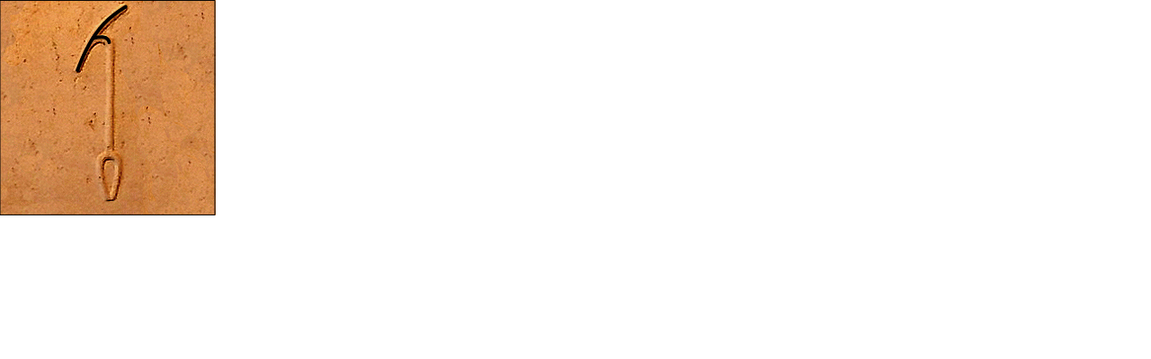

--- FILE ---
content_type: text/html
request_url: https://www.safran.be/linkimages/hierosignsanim/S40_anim.html
body_size: 113081
content:
<!doctype html>
<html>
  <head>
    <meta charset="utf-8">
    <meta http-equiv="X-UA-Compatible" content="IE=edge">
    <title>Swiffy output</title>
    <script src="https://www.gstatic.com/swiffy/v7.0/runtime.js"></script>

    <script>
      swiffyobject = {"internedStrings":[":::a:00ca80b:a:00Cc","::::88p7k"],"tags":[{"id":1,"height":240,"width":240,"data":"[data-uri]\nAAAAsgAAABABAgAJAAAAuAAAABIBAwABAAAAAQAAABoBBQABAAAAwgAAABsBBQABAAAAygAAACgB\nAwABAAAAAgAAADIBAgAUAAAA0gAAABMCAwABAAAAAgAAAGmHBAABAAAAAgEAAKXEBwAcAAAA5gAA\nAAQJAAAgICAgICAgICAgICAgICAgICAgICAgICAgICAgICAgAFNPTlkAAERTQy1GODI4AABIAAAA\nAQAAAEgAAAABAAAAMjAwNDowNzozMCAxNDozNTozMQBQcmludElNADAyNTAAAAIAAgABAAAAAQEA\nAAAAHgCaggUAAQAAAHACAACdggUAAQAAAHgCAAAiiAMAAQAAAAIAAAAniAMAAQAAAEAAAAAAkAcA\nBAAAADAyMjADkAIAFAAAAIACAAAEkAIAFAAAAJQCAAABkQcABAAAAAECAwACkQUAAQAAAKgCAAAE\nkgoAAQAAALACAAAFkgUAAQAAALgCAAAHkgMAAQAAAAUAAAAIkgMAAQAAAAAAAAAJkgMAAQAAABAA\nAAAKkgUAAQAAAMACAAB8kgcAHgYAAMgCAAAAoAcABAAAADAxMDABoAMAAQAAAAEAAAACoAQAAQAA\nAMAMAAADoAQAAQAAAJAJAAAFoAQAAQAAAOYIAAAAowcAAQAAAAMAAAABowcAAQAAAAEAAAABpAMA\nAQAAAAAAAAACpAMAAQAAAAAAAAADpAMAAQAAAAAAAAAGpAMAAQAAAAAAAAAIpAMAAQAAAAAAAAAJ\npAMAAQAAAAAAAAAKpAMAAQAAAAAAAAAAAAAACgAAAFgCAAAZAAAACgAAADIwMDQ6MDc6MzAgMTQ6\nMzU6MzEAMjAwNDowNzozMCAxNDozNTozMQAIAAAAAQAAAAAAAAAKAAAAIQAAABAAAABHAAAACgAA\nAFNPTlkgRFNDIAAAAAkAACAHAAEAAAAAAAAAAZAHAJQAAABCAwAAApAHAMgAAADWAwAAA5AHAMgA\nAACeBAAABJAHAHQAAABmBQAABZAHAIAAAADaBQAABpAHAPwAAABaBgAAB5AHAMgAAABWBwAACJAH\nAMgAAAAeCAAAAQAAAAABAK4ArQCgAEfcCgBH3AoADsUAAAAAugAAAAAAAAC6ADNhif8AANgAAF2v\noMQABEdCDmvNFP+yAAEAAABKvgBpcnAAvmpp5nAABAAAAAAAAAAAAAAAAAAAAAAAAAAAAAAAAAAA\nAAAAAAAAAAAAAAAAAAAAAAAAAAAAAAAAAAAAAAAAAAAAAAAAAAAAAAAAAAEAaQwAXgBetgEAAAja\nadq2gbaBtgG2AQjazcq2AAAAAAAAAAAAtoNwTQAAAAAAAAAAAAAAAAAAAAAAAAAAAAAAAAAAAAAA\nAAAAAAAAAAAAAAAAAAAAAAAAAAAAAAAAAAAAAAAAAAAAAAAAAAAAQBQAAAAAAAAAAAAAAAAAAAAA\nAAAAAAAAAAAAAAAAAAAAAAAAAAAAAAAAAAAAAAAAAAAAAAAAAAAAAAAA2wFpCH0AzWkAAH3xAAAA\nAABpSkoAlTMAAAAAAAAAAdxzRgB7ADkAAADaAVAAzwAAAaQBAAEAAQABAAjqAQAI4iJZEtV/I2Vi\nvb29vb29AAAoy16hkp4OGgWSBXLNR4o7AAAAAAAzlomPTu7KgFa9tt0AEgDcAL8AlQW0ABsATwAA\n/52KDQCWAAD/+P+JcJAAAAC/AAABq4qDvb29vb1PdeNP//91ZZZizaMA3fsBPOIn4kTiRP//7ydH\nTuA44Dh1ZQEAdWUAAAEAAAi9vb29vb29vb29vb29vb29vQEOGwAb3Ny8XxABAAEsASwBLAEsASwB\nLAEsASwBLAEsASwBLABs6m8AxABAAAAAASwnAAEs2gAB9P8AASxlxHB9vBBRrtzEcH28EFGu3MRw\nACsCZe2ExHAAKwJl7YQAIxu9AAcATAAjG73NXs2VACMbvc1ezZUAAQAAAAAAwgEBAAAAAAAAAAAA\n2AAAAAAAQwAAAAAAAADYAAAAAAAbAAAAAAABAAgAAAAAAAAAAQAIAAAAAH1wBYppkuB1B7swzV59\nAAAAAAAAAABe//8A/wAAAABGAAAAJH0AALP/AADNqs0AAAAAAAAAAAAAAAAAAAAAAAAAQABAAEAA\nAAAAAQAAAAAAaREAAKDwAAC61AAAdGMAAHktAABsIwAAKL8AADB+AABdvAAAM24AABNAAACOLwAA\natAAAOyGAAC+RAAA050AALeXAAB1tAAA4AsAAF1lAAAMZAAAiK8AAOyqAAA5YQAATJcAADmAAABs\nPQAA10kAAGk5AACBOwAA7B8AAKAaAAAo8AAA1+4AALbLAAAFWwAAiN4AAL6KAAAwhgAAiDgAAHAw\nAAAEjgAA548AAHBwAAAF/gAAigMAAM1lAAAECQAAfc8O6nBwcOoO6nCBlYFw6nCBJDgkgXBwlThK\nOJVwcIEkOCSBcOpwgZWBcOoO6nBwcOoOAAAAAQAb0Bs/QIgbqhtMAKMbtEBqQHdAXBtIAAAAAAAA\nAAAAAAAAAAAAAAAAAAAAAAAAAAAAAAAAAAAAAAAAAAAAAAAAAAAI8wj9GzobgQipAKMI6RtLG8ob\nEwhKAAAAAAAAAAAAAAAAAAAAAAAAAAAAAAAAAAAAAAAAAAAAAAAAAAAAAAAAAABAzkDOQM5AzkDO\nAKNwTXAPtr62M7aDAAAAAAAAAAAAAAAAAAAAAAAAAAAAAAAAAAAAAAAAAAAAAAAAAAAAAAAAAAAB\nAAAAATuangi6ehIBTAeWCJ7jyQBActsAAAAAABgWgQAgB4EARAoQAADjLAAAAAAICCxHAMG75gi3\noyQAQLQVAAAAAAAAAAAAAAAAAAAAAAAAAAAAAAAAAOFc9gBHZYMAq2YHAAEPZgAAfb0Bd32NAADn\ntAh/50oAAGmMG4NwRgAADh4Izw4dAAAI8wDhCO8AAH3xAfjYmgAA2JsIeV6MAAAOBQjbDugAAOfJ\nG6wECgAAG/oBd0B2AABAMQHWfbYAAEDMATd9iAIAAQACAAQAAABSOTgAAgAHAAQAAAAwMTAwAAAA\nAAoAAwEDAAEAAAAGAAAADwECAAUAAACCCQAAEAECAAkAAACICQAAEgEDAAEAAAABAAAAGgEFAAEA\nAACSCQAAGwEFAAEAAACaCQAAKAEDAAEAAAACAAAAMgECABQAAACiCQAAAQIEAAEAAAC2CQAAAgIE\nAAEAAAC9LgAAAAAAAFNPTlkAAERTQy1GODI4AABIAAAAAQAAAEgAAAABAAAAMjAwNDowNzozMCAx\nNDozNTozMQD/2P/bAIQAAQEBAQEBAQEBAQEBAQICAwICAgICBAMDAgMFBAUFBQQEBAUGBwYFBQcG\nBAQGCQYHCAgICAgFBgkKCQgKBwgICAEBAQECAgIEAgIECAUEBQgICAgICAgICAgICAgICAgICAgI\nCAgICAgICAgICAgICAgICAgICAgICAgICAgICAgI/8QBogAAAQUBAQEBAQEAAAAAAAAAAAECAwQF\nBgcICQoLEAACAQMDAgQDBQUEBAAAAX0BAgMABBEFEiExQQYTUWEHInEUMoGRoQgjQrHBFVLR8CQz\nYnKCCQoWFxgZGiUmJygpKjQ1Njc4OTpDREVGR0hJSlNUVVZXWFlaY2RlZmdoaWpzdHV2d3h5eoOE\nhYaHiImKkpOUlZaXmJmaoqOkpaanqKmqsrO0tba3uLm6wsPExcbHyMnK0tPU1dbX2Nna4eLj5OXm\n5+jp6vHy8/T19vf4+foBAAMBAQEBAQEBAQEAAAAAAAABAgMEBQYHCAkKCxEAAgECBAQDBAcFBAQA\nAQJ3AAECAxEEBSExBhJBUQdhcRMiMoEIFEKRobHBCSMzUvAVYnLRChYkNOEl8RcYGRomJygpKjU2\nNzg5OkNERUZHSElKU1RVVldYWVpjZGVmZ2hpanN0dXZ3eHl6goOEhYaHiImKkpOUlZaXmJmaoqOk\npaanqKmqsrO0tba3uLm6wsPExcbHyMnK0tPU1dbX2Nna4uPk5ebn6Onq8vP09fb3+Pn6/8AAEQgA\neACgAwEhAAIRAQMRAf/aAAwDAQACEQMRAD8A/nv+Fmq+JPHPjnRtAsNMSeNJlnvZNiskFsrAMzK3\nysDuVcdywr9D4PD2nmx16+NhpDiOZFi/0dCy4wB2yMMW6cnFfyVmjUZpQeu5/U9TDOOkl/VzsIfh\n/wCD7jT9Pil0bS5JJYC8t2Y2SWVxjL5zn3zn8K3LDwd4S0zS3MWjW1xEw3MkyvNJI6nDMzHJxyCQ\nMDqfrxqppdnE4tt2Nax+HtnaW3kwaBptus0bs62ycPtxgDcNwI4I2kdT1rMT9n3UdX1d/Pn1bT7c\nqGWCGF5QpyRuE2ByehHJ684rnniLN8zR0woReqTPU9B+AgtrOzhs9L1TWfIYAmSCRt6jgkIpUYPz\nDOMZzXotr+z3JMfsa+AtXtokVHj2wzx7iVHHy/NjByR3PrXnYjNKal8SOmnls5LSDL1/8DLzW3g0\nzTfAup2lwZxJLJBppSWZOcqG2kqCFIJOWA+6QareP/2Z/Hf2yfVPDPhHV9BtbRIo2hi02afzhnaZ\nAGIw/I4BIOScg8Vy/wBvUkm3JaeZ0wyCrOSjytX8js9K/ZD8ceUft+m+M764En2oStZeWZkCZEWx\nFwoLY+YfNwemeLR/ZG8T2l9o9xd2PiS8FijtPYPabLa+8wElpMr5iGPaAuGwd5LZxx2U81pSV1JX\n9TiqZTOL1iz4++P3if4e/ATTfD/jPXZ9Q8OaDqmq22l2MCWjXSytMDslWZch422k7huOAepGKs/E\niP4lfCnwhp3jXxH4F8QL4UwtxezW9t9plsoWGVM0aZaNcYOSML3x0r2KFF1FGS05r213aPKqYeV2\nmtj4R8X/APBQTw3ZTLp3g3wbca/r0rARNeXKw24AHHCgu3UDHGPWvrj9lm88TftD/Dr4heL9c0W4\nS90/UobdItKVhb6ejQ72klklGZWyVJUMMDoB1Pr1srlSinUd2+nl6mTp+459jzX4j+IvG/gPUvFm\niWWinxje6Zp0epXb6cztBFE7BEDS7NoJclM8jOOT29V/Zw+GHiv48aVH4l1y20fTPDRjdrVfPbzb\n9to2kgHKqZCUPzZwhwOeIhhLWd9TiqWUeZn2Fo37H3wl0/wdbz+O/Cula14ovVlluEluHKWKLHIy\nqmG3bjgEnr09xX4K/tb+EPC3hL4veOfDng7S303w9ZTRR2q+a0gf9whZ1ZiW2szMwBPGcV9RlkWp\nI8yNT2l77HW/sp+HL22+JviC9hMLW8ens91HIfn2+YuzaMf3lBbv0r9LLfQY5JoomAjVrUkBdqlC\nZSS3+8S2fUY96/OMbV55cz7I/Us1p8tWyO7s7S3ltreOOFJ5FieJkVQBzKRkEcDlBleepr0LTdJZ\nLcXFppaW1ykyxoxJVbndyAxAwoypye2B16V42KquzZzUKfvXPWvCnhiU3kIiTxCwKthLq+DBhuAA\njwDjPXOMnI9OPqb4a+DVu4WsJYtf0aWO4RXLv88yfMwJd1I2tzkLyO5Br4fMZSV027ep9fg7OzaX\n3H1h4A8B2CLa3KtPILhVDTxWccM74OBvPU4GRtYHgk19DaP4X065NvFLossqiBHQiIlcqoGeDnsO\nD6GvisZUbep7FStbZ2PVdB8OaO+s2dvYNaS3cPmCUoNhGOSQR823PBz3J65zXqdxoMFnZnMMkkaM\nsRTyt0rA/wAWTyRjI/A+9ebbRyR4GLxkudKW5rahoUEyR29rIY2VCpk53AMjDcMHhgece3Ffnd+3\ndZHwJ+zH4gn1jxH46fwrfalbadrk2gSJbXcFlcgDau7h4HYCOQbgx80gHBKn1sLButFxevns9tzD\nA42Li6dRXb69Vvsfl78LfBXwrtPEfhD4SeDNGvvEv7P2vWsl7pE3iJoZYbi8RZHkGiyiPbCybUUw\nsUdWbJVGGa+yfhNon2z4aaf4b122S7ubOS406B3bdLFaA7YYnYE+aUUhS+Tu2g9c19jh8TUjieao\n9ZfctXe36+Z04ihGdG0Nl9+tj8lf2zv2Xfh/rmjanaaH8OPBdlr1/qsA1K40/ToLSeYiUOWZwoIJ\nAY4zkk+tdT+zB4F0b4ffCtfAllYJodrq2oS6tcq4aNYoEUCIo5P75jtX5DgjfxX6Gs4r1sXClOV0\nlf79D5KvgoRwUpfav+Wp5frNtpnhP4lftBaDdXMcOn67pSLfW2oBUSMeVIsMcDYIEEgJkcZwrhen\nOPfP2a/hyvwz03VPD+k2MX/CIwiOfRTHKHfY6BiG3HIJcyEJg4Lsc/NX1GGrSnW5L7NnyuPpKNJy\n7pffY9b8UXctqLxYQyyLHPKHWMsglMT7R1yz4OcDtiv5rv2zNOurb45fEk3Fq9o0t1HMEY9mhjOR\n6A56DpX2OAi+a7PAjFcrkmcV4e1nUvBPjOy17Qri5s7xWZGMef8ASUIztZcEMGOAQQevqK/YLwnJ\nF4jt9G8RQWUdtFe6elwIXYv5QbYcE9M/MR+Ar8inUckr+X5n7ZnmHV41Ouv9fmd1ZwW8cosfss8s\nSBy4ijdt2JX7L0HI69a9N0ixh1Kzntks7ySK4CQMsodEnQnkEMMHpgkfTvXm16iafU86jSldNnvf\nhF9J0eNLe2e3n1YhPJt5ST9nj2gYZQcqvySYI59B1r6r+H+kpb6ZZ3C6nJpsaIpMlxGZSWJOAQxz\ngAZ/PNfIZhJS1PpMHBx36n0t4ZkS1m06G2vvPuLyRZJcWwYy9MbW3Lg/MCDzgdeBivpfR7hYYrS3\nF/dw23lojmKNfkOMjczZL89DgdTXxuMi23udeLV0tD1PS7y3hMRkvLuThPMZgMhewAHHYknHrWwu\noxXsyoZreeCWMbWD4K5VjkjOdv3Rzgg59a4ox0PnKtFufM0XNM+0x6Xp51KO20y+CqZkSdplU/MD\n855ORg/U18s/H3QNK+Kfgjxl8JPFwkh8P+IrC70mctES1u4H7qYbgDlGWJwy8EpgE5r0qfPBRnbV\nW/Q0y2jCdaSTultfS/mflp+yv+yJ4i/Zus7bxH8VPHTan4lv9VW9fQA8c2jadOkhSGQhlLC9+ZnF\nyhBCuYjuXJP2Xpd5DE99xbwyq7JEiIsRRARuJVQFLksDx2K9etfYUMZ9ZxLmla23+b8z1auD9lh7\npvX+tD4P+Olo+n33iSaVrt/tV2htYnG5VjZv9aWJwuMt0PYA9efNdCTw7ZeBvhx4gsfOub24s5ba\n+SW7Diz8rKy7QxBG5kXJH91R06/W0eRY1Wd3yX+fN/wT5nEKUsM7r7X/ALafBXx/+Hr+MPEmgalo\nV62o+Jm1R7jUra6d0abTLvH2dt5HlsEkhKqTwQfpX118CGm1vwYdD8Ryalb6jYLBaGKeBoXhkjU7\nQuQMLtCkN3GetfeZVH98m+v/AAT5HOH+5TW6PSfHkV1p3h69TRna2t1V3eRgDhREwIySGZsHIHrg\n5r+az9qFbi5+KXjc3ygMl0ERQdwSMIojGe/y4r7zD07O58ZTd2YOm3Wl+H/HvhzXPEdr/bOhWV7H\neS2sb7XnQMcqDkAN6DIyepFfsV4furF7bw/qVnFe6Zpl7am8jtHCq8KkRlVyPlHBPAJHB61+HOV6\nafY/f88oyvF9NTuoJB9iubo3ioqTSEPJyFIZjnJGOOuDwfwr1XQvIjjmZ57Xb5+5wkh2zNkDgkDH\nG7PbnvxXJOF1qeRDc9z8J6JbwXkaRwKzJHHKuxhkbiMnOM8YAycnk19N+B7251U5ili06CC82W0k\nbiQXURx854wMlmGOeAPWvmsbQ6nvYWV07nsvhifVbe5tc67e3Nqd7Mg2xkpkc78HAAYtj7xwMEV6\nDN8S30u6toLW/wDDDwPGiPHLNP8AbHkaMYVFCFNuCOd3c8jFfJ4mL1v+Op6f1f2jSSO78BeLfF11\npFtceMLqym1Js7zZh1h8osdrhAuD8pxjrn867G3DjVDBb3fmXG7c5xEP3ZGCW+Q557DuBXDGg2lz\nav8Aruc1eEYTl7P4f63sz0aTWLew067iF2DHHH5jvKqJt68nAC/j7V454w1pPF+ozy6fdTTNC32Z\nmMS7SeG3IzDGAD94f3gPcepKCt7Puefl1GXO67W36/meJ+L4IvEbqAt7aXNvMJLeNWXZeAMCC+7k\n42nOenUZNYDX+l6Xb6l9il8y3VDPcTzS+b5kiKc/PjOMDr1NfSZHhkm5vdnfmeIc6SpLp+PzPmr4\nvRaD8QvBs1zDcWUiJKDHP5u6OQEBXjK4yWx/D14/CvlTS/D2gyW9hZ6rYNBew3EjN5btGA2F+WRw\nSVBDZKDGTgnoa+9jh+epSqdEn+Nv8j42pUlCNSm9Hdfhc5rxxqGiaPdQW0uye1FxbFLGLlZJIz/q\niACOjYAPPzcYyK1NH1WPQvMlk0RHtL25H2lFlAe2jOQj4YkHGQCpOcfkfucvgud6XsfJZnSkqKk3\nbm/q/wB52PjnVLM6OtoLzFvc7rVJEXcs5eF9pB6DrX84n7YAksvjL8QbIvFNNBcxwyGEELvWCMHg\nn179+1fc0qd9T42k7Ox9B/svaFpeseMviK2uQWV1p8emQqrSojKFabqN4IzxnNfdulQoWtIrBYTp\nUCyx26KmxFiyoUJzggAgenXHSvwalFOlFrf/AIJ+65vJvEO+3/AOr03a9pc2Wx4ozLJFkAMcb2Bz\n3yQcfTPpXseizMPIt0tUkSVw6OGGFOMY/Xp0qZq8bnnxT5tz2a1litoHgkSYHYse9HCbQCPlLc4Y\ngkehI7Zr23wtqYtp0lSylvJAVaKGAL8w+Yh+SFHC4PuR9a+exlH3rs9jDT0tc9h8NXEd19jnXTbg\nR2wYjzSqlyMYYfOc5x6noenfoJDoGmWdlq2tPqC3BjjSN47ydWdyBhUVWCgc9AOx618tmFFKDnJa\nLU9uhJuXKnqek+HJIjZ6XrV0moRauxDebJPLtRH4xsdiOgTnH0xXUaRcW1vPqetvqE7LPEuHLCM4\nGckKeVBznp1Ax1rjpYa9ubdf5E1pO8kuun4mB4+vJdY+H+tWLatc6lBI8Fy7ZUSX6rLvMJKKF+ba\nq5x9c8muM8KeLrBl1cyWktg0JmNxa2rGRIXVFcbkOCrsjqAi8EgeldKo2qps7MJFvCSpx6N7+dtf\nwOU8Q/ED4f6lp0us6nrc8Oml4oUzaSpKzsdoQKy/NuJIO3I4Oa57xDPZ3Ph3W9SsUbTbeaF7OBJm\nEfmMMKqIMgBmbIDZ4zjjmvscmSlJKO+54uZ4apSV6qsr23+8+HfiPq3wrhvI7S41fVtRnlUm8ggk\nkCWLgH96CMN5isSCDz0x0FeA6tY+HbRdVtr61v1sbiKK4+0Xm92hKhsRleWCtktkDliuMcmvr8JN\nN8yez/r9TwcxwdSNuePxf1+Jz839jpokWo+HtUhg1p3j0yeK4sC08MTSbmuI0QMTliCNwJXaO4xU\nmszNZR2k3h67kWF5YLhla5keO2VRsIxjLP8AL0Yc5zgGvu8upS9nzLW+v6anxWbcsZ+ymrNb/pb+\nup3Ot241rwFZ2cd0q3Uksj2ZeXyWBxJtQrn5QeR2456V/PB+0peaivxX+I0eoxC1vE1Fo5o1YNtZ\nVUEFgSD05IPPWvuKFN8iZ8bzR1XW/wDWvqevfCT4maf8OfH8l9eyiDSr2D7HqE6DiyBkVllc8hlQ\nr8w5IUtjpz+othfaxql4p0+z0iKEI8ySG4EiXEcm0hkKjGMYPJ5Br8Ewcb0kmfuue0JKqqnRo7fT\ntNuJLw2dxBYXUTO+6QSvG8BEhORjGR8x7+ld14dt7qDyFmuPLngSWRsTvjeeAUL5wMcgev0oq0kk\neZTm3a/9bno//CM309/BdprV3NJGUIWaZlCNn5xtjIDBsnn+8Dkdz71Za21qYpNPkNqSVXyzAzkI\nSRtVQRt78nOM9PTx8Xg+WTa6nrU8VzxipLY9E0PWbq1uV+y/2jZxeZ5QAjeVSuBzIjALuyMYGeOh\nzXod/BHqkGm3CvaNqcPlm0Wa6eJJGIAIIQMckZA4JyOOtfP1sJzpxkelTr8slJbncRzxWMr6g0EM\nWszPGLiTLEyEYGNrH/ZHbsK6CWHWLi9iuG1pbe0fCtEtuuOn8bkkkZOcYweOtRTwDnNkzxCikzP8\nV31zBo2qadbXCWbKYmt3yIxGysWG7AwqnkHA6E15v8N7/SNT8N+JtRsYpZlTxBPI00mSZmRUVnBA\nGUDBiB3AFdFPC3q8svM6I1pLDSnF9Vf5noF4YDEpvLTT9TmRtyNJGoQEZ5VQPl6tyOea8s16xTU7\naO2vWt4rZZCTDGn7oH5sbRx03Zye9fdZdg0notbHyGMxMmtWfGvxn8K/DvWLeSGHVk03xXJHlI7i\n6CxzqhXcXhUqWIGMMeOFzxXllhp+m6LaaZHdf2hqy2lg1vbI5BnuuW+YoxO0KDgE9AD1yK97BZRH\nnvt39TLFcQ1Xh1Se8Xo/L+r/AIFa1u9J0XTrq3ttCjsprkRS3M5m34diQET+9j8Sc5+mNZakkisg\nMc2nwF4pY0+ZG5QkjuME8Y547V9pgqWqsrHwmYVXNynN3bNeOTTrfw9omfs+oIbkypIyhixJdgMn\nkdcfQe9fzqftSWA0b42/FO2ileWB9Xlu4mcbSyy4lHHXo5GOuAK+upQ/dW9D5ZzbqNnGaV4z07xp\nHdxlrVPEFqWtNTVQUV3ViDJGpP8AqmC556E4Nfs/+z74hbxb8LPh/qMAQf6A9gCqZRTCTGB+UYOf\nrX4VDAzoVZUZdPy6fgfvma4lV8JCtH+u/wCJ7lYJcrN9q+1KIN0sZDOVHXk5IxjPY/p37HQYpX06\nNbTUpZtPV41V3kebzCG2lckk46jJ7jvUzoJ7s8WFSVr200PV9OTUE1jUblr67az2xGJCQEhbD739\nTnK5yeCnau2s9QSNdNmS8a5hdIy1xkspOc5IJ53Fc5yf1zXm4mKVzrott3O/QX2rwRC11XUNLkDs\nyNEYz9q9RIHVgBnGCAGGMZrZm03V9StHtLe+g08pGkZkmVpnjcjJc4IHdlDYz09OfKnQlK6WjPTp\n1Yxleeq/rqd34PTW9Pt1tNY8SJ4gnXdl2UJgsfl+ZVHTp0r1U3KW+mi2khdYRklI5HJcZB4wd30G\neOg4rWjhZWu9zKtXi5aaHG+N9YlHhnXbm0uZIL0W5UbydyuxIXJ4IJPAPvXBfBjWP7K8B2tvbXTz\nWjeZLcSSOMq54K4H3cDAx7VnChbE3fY9NVL4CSW/MvyZ0sviSNryGGWfUUurdTI0cVwq+ZkY8uZD\nnI6H1Bwfqq68t5Z3hZgVxg+/PcdR+P1r7LJk5S97sfGZouVXPGfH2n23iZDGdMsLt4kZT5sKlJwe\nsbtjco57H0yDXgfi3Ux4XgvtVtLS1ELmKKSAgM44ChY2OR8pIbHHoMA19XLD8t6j23PBVW75Lnil\nj8Q7LTbN/wC0nJla5cxEDzEsYQVG44+baGbHsW6YxSzz6ikF3BpeqaZZwXWJ/wB5IThnUBWGV6ZP\nCAk8cmvey5pxTT1R4WPh7zb2LNzqVzaaZp+lm3003FvJGB5DFVYhTnBI4yeeex61+Cn7YmuWPiD4\n7+ONStYREieRbOuQd0kcYDMpHBUnOD1/lX1dOL5LHzTfvcx8EeF9bgsfiDY6nd3VxYaXJqbRX8kf\nJS2ebEhxjkhSTjB5A4r+oT4b6N4f8J+G9B8NeEbl/wDhHbK2WK0TLNIoILM0r8CQsSxyAB6AV+a8\nR4a1WNTuvy/4c/VcDiZvDez6J3PSdKgN02oW087S2puJEYL94ZCnnr1BPNdF4R+yaasmm2Fl/ZNr\n9paFY0QqCxYOWTP3h8xYsM5LGvl3RSak9zsjWk4uN9NHbzOgbxhBbWV015Imq274jzaWskstwGJG\n0IBggEgk+mc816zpt9Zy6dBbmZtPgaJV/dgIR1bG05APUEDOOa4KmGbd2te5006rtodVYXM/kxGC\nbzLqKQmSSOUMFDdnQfKfl4APHORXrGjaybO1WcCOOaSNfmVtzNjPX8+3Nc1LDS9o3Y6J1bxV2dBZ\n66ZTbyo9pPa7wQ8bBs9TjP1zz6Cugj8Uxx2Ua5aSQLsfYcsuQRkr1xnjPSuiGEt0Mp1ubdnHeLdd\nvLvRNWey+zTxiBSHM3yMwbA+Zeg9SPevIPCWtsPB/iP7WsNmLm5djDDLmPLRqMhgQSMn7w5J9xWH\n1Zqo3bozvhiP3DV9bo6GbWQ8EFnp2l2N7cRWgilee4IZQoIGXILPkcE5zwM5qLU/Gdvpml3N7eT6\nbZkqpkfcUSLIG488EDAGTgV9Vl1GUZc21/8AI+bx0lKNrtu55XrHjP8Atho5rOYfZkOVuJJHijPC\nksy55UEnOcHrjgZrwq68VT3mnvds1rLbLL5wneOSSKZm6OpXII+ZADk4xnnJx7kKk5313PKnCK1t\nqjy3V7RbqRdF0vTLy18R3CvdfakL/Z7Zd2MsNu1nYcbewHPY1RtL7Xbs6GLq1t4Lq3lUSXG05kgL\nE4Ytk4DbwCCelerg48rtHVvTXvvc8nFNzV5Pb8jX1bUBbWkiSQtFCuWciXJjQ7uRnGRgZP8A9ev5\n7v2ltU0uX4zeN49AN3Ppz3CyQqmXLIQMMT78H155r67DNSk097Hy2Jg1Dn8/8z5U8K2NlrfjjTdI\nnjvp7C919LaWKAEyuklyFKr1+YhiB+fav6Ufh94RvvA1poOi2E+p/YoE+zs0o+aVxuOW+Yg4ORwA\nGyCTnr+f8TU5OpDt/nY/SsqqpUGur/Q9dvbNNWW8s7yW6tIHMkLvblUZGkRVGSwKscHA9zitbQHT\nTINNt2bV9QurZtvnXaIJd4ABKlAAuQeQByP1+ddGOr1udSlJrU73TdQvnt3vr68uTaAHdJ/ETgkE\nj15AyM568Cuygu5Zks92ba6Ekc8TzjftcAjJAbkEOT1rmdHS73NYzad0S2V9daNqzLayWYluX3Ft\nh/fSEnIOXO0AkHODjkAda9R03Xri5tp4ftE8cJi8vb5DFAcnkShgSNxIzgHGRwRmuONKfM9TrlVT\nV2tfU6DQdek02U2comli3qrXDSSFHcDBVN8jMo4Jx0PPoa4mz+Ietr4svLaXUNbSDiNd0YMMceWI\nkGcYAHVh1APU1dfmXLy99f6/rUVCMW5XZ2eseKY7jw5qR1O4mupFgBJts5bDnGF6nIAO0k9R6Vxu\njeLR4hsLiOazfT7hL1ImQxiN3UZfeuc5J2gEjqQfStndySavdbmkIL2cp3tZ7Be+IrfS7y2gkmu4\n28pnVY03ELnJZmOcD5mB9Mj2rn7Lxx4X+IXhS41bRNRl1XRBM0DskWA5WT5iVZQSADnOORzX0WCg\nubke54WLjL2ftNLfief+Pr610zRLu2Eq6bpaoI5bdF3RiLb8z4U/MMZGMEA4NeYReI0tLaLQdB1F\n1nj01InuUVQ8cUqHZKY0XkDzGYAKQuPQ16EKcVUaS1OCU5OPM3puc/ok0vhWwtNL/wCE7n1K1EYV\nZ7iLE0rknCR9CqHgLzgZI6iq6eJLI3iw2t/4eu9RZTNbrcSsMRplcl25yxJIXnoSODmvdw0eSKTa\n/rueHiFzSctfMwbjxLZaxo2i3s0SSzGTzDDF9xmV3Unn0OT19TzX8+HxvhC/tva9pi+UdIa8tJ5I\nbdsrFsi3crjjG1QQPQV6jrXoVZ9eRv52OGnQbq04PrNL8WWP2BLqwP7UHgN9VjM0k39pC0O/ay3X\nkyFGRuzAB8H1Nf0Hs0sGpacEj1OdVdnWe6n37RtbKrkkgnA4OO1fJcTQft1by/M+syuX7pN+Zvx6\njGWvd9zHHmZZJN+GQEIpUkE44x1z2rUGoxsqOb+C682VFiWLBaP5f4iCSMYJ3HGc4rwVSctTvUuh\n3SXElnKEKxOzjCSADdkYzn1HA9+KvHVEtkWaCEwCducfMfMJ5YjPGB1//XVTotXuOE7u5ZTXYbUC\nFJ452EyOsxI2sAwJDHJJbp0HT86377Vr61lhjL/ZbKQFpbpX2quWzjPIHGeT1rzatLTR/wBdTtpy\n1vI2LTxNbazOtpaTLcWzBXWVQGXcuBkZPXDCp9R1bWdOt4bnR7SG7SMkSeZKflUjkqAGJIxnaBya\npwv78WLms+WRc/tgXWlRm3t2aB4oykbgADkn51baB83Y446CuPbXoLFoNUudJbTblA8gRGQo2AQu\n0AgFhubk4+9jkcjrjT6vYyvd2W7MHV/G0KXa3d9pmtQ2bRIskLRCXKdNx25BJzt29+a8q8F6ld/D\n5p9H0mDVPEHwqlgmvYL66EMctncu7bokRcMUyCMMBs24yScV69KKjNT63/A45JyjKL27+f8AVx3x\nQ0u98aaTFZWNxLpH2aS3kkZbYTLexupJQAAkFcKQeBknPQGuf0600u3gsjbaPmO3QRKqyt5xIHCT\nOo7gHcpzu4rv9glVc2ebKs3TSXQZeCG5Se8jWxtZwCgKLuMIBB25IB789vY9a811cWd7BqEIt9Ju\nreGTcsN3N5YlOcfvH2k564Hv26168aSkkeXzNSvdnL+HtS+yeFdI2zedbQqQhGFCrub7p9zxk++K\n/EP4majbXv7dXiy702WylaSSIORgxGY2QDg4JzyOf6VdKywlaK/59v8AQza/2uk3/wA/I/m2cp+x\n1q50n9or4RXBmsbaSXVJbRJLkkRxPLFLGGz2bLce5Ff0XzatOFs/tslrduhxJcwyfu2bDAFQfmP3\ngOecg15PEsP36flv82evlDvRV+7/AELdleCWa9RYmVi67g6gBwExyew4znvxXRWa3j/2hJK9rbxS\nR7Y0jQlh6kEjBwVzk818/ThzO56Lm1ub0dzZJeypJDeyXxJYMynBXGA4PQdSeMdTkHrXQS6pYvpc\n7tYRvAwBVTFks27jHBOR/ex0zWji2m5FKWqtuRadrTS4t0Qy3qhWkj8vakQJHRwMZIGcDoetbV3f\nW940UF0ivatGAVkClGY5GCO/Bb9a5JYflTubxq3em5Fo02k6cyLpnlRWNuYljt4lAitgMj5QQDuy\nTnk5BFdNFrpGblY2uI1dUlQyBSo65OenGDg9RWlKg7rtuFSfNvuXJ9dt1upbnduTCp83fDHP6mvL\nvFWtIvlrbtt8iFDIzAHncWPfHQLgd8VtWp+7fr/wR4SS9ormJrGp6nYzxaqPD03jOWd4YlSDZG1o\nuc7sMehLO5PHUc8Yp11cahJP4os7Rrf7IbqO5hhmXcIRLECwGO3mbmz6mvThCe1v6aZyzqU7tvb8\nrMxNa8QJFoIiVFnvCUV4lG8W4TK+aQSuxc8d+B0rgIPF9iYRptwk0Nw8u6J0nDnAOM5GVU4YfKTk\ngmvU0505PX/M8eSk4uxla34wureD7Uggt3jkC3CPHubZnayoyFlAJCnj1P1rwnx/rb654dvbuyjl\nkzKx2MVDBldeVIJ/vMcnO7HPpV4i04NPrcrAwUa0W+6MjUtejsPhrIvlbmWwkkC7jywyeW4IwcEV\n+DvgS7af9o3UGF7HdFvEl5iW5kC+YN8nVhxz0/Kt8stLB112h+h5+Yx5cRQm3vUOm+DNlDqXxR+G\n2m3U9xawy+IrWNpEJDxn7QMMCOQQQOnNf0a23ijTr3VrNIXSWRpWDusZBdhkHBIB6hcng/gK8/iZ\nL2q5v61PXyWEpYe676nZWd1Osl1MsclvINjNKqq+9RnAbtjn681rPfXEUSzxEhN5mIEpyrD+FvTg\nn5T6ivCp09PM63Jt2uWovEMi+T9pbyJNzMDuKhwG/hO77w7j+hq+NahkjZo8C2bBL7t2CTjdjp/E\nDkelNwktWUmnohmq69qmmxafJ/a5t4hMdxYjc74IVPx54HJIostYluJJbkW4mulUubnkPGQONqn2\nyN3X86zlKXPZ62NVblvsbSeLIQP7PETRXO0FSWDJJnG4H+63OOvOKY/iKysorQSXEbKiKC+8Y242\ngNjrg4GD2q01fmYuRvRE13qUkkZQK8wWMPu352nfnIHrk5rzDxF4lEdnq+pXk5+yLJHJIxJ3eXuw\nMemcAY5PX1pV47HTgLupZbs6C01t7jR4XKzRRXAErNLJvGRwTt65weh9x1rnrjxJcT6nE9pexQJc\nwm3llPKrLGxPzcjaCGbA6gjmvapVHaJ5U4e9I5/UvEE6RfY4YiHJWfdgu5Occc9yO+fm59q5S4m8\nhpbiC4ihs5AJEe5VUDqvI3AnGd2TkDoOtabu/UwlFq92ef6/4jXQklW6sdIsXeTzwFlXF4Tyx3EY\nVQu0EZyeQa+a734s3o169+3z27aFGrIqKxQOzMMs2Qdyqo4Az1GKKl233/zHRpJ6nL+LfjXoMem2\ntnYhr6TazbZVEcb85zySSPavywimsr79pDV7uwgW1s7jU5LzygRtRnj3NjtjcWIr0cmpThCu3/I/\nwPOziMfaYd9faL8blrTHvPD+oWWrWkrQX9tdG5jdWKlXVycg9QQe45Br95Pgb8VfEPxE+H1tc+Kr\ndZPENmIVnu45gwv1I+WXbgEMRy2epyee3NxLJc0U93c9Th+k5UJP+Wz+/Q+gdI19ZA5hjafc8cZj\nGVwMkZORnFdDPqs+xVNqltCTtOyTO7I7jb9R714dFuUea501Euez3JgdTW9nlg1m5iVnLbDapKoH\nOAvPYEDPsKkNx5jMiypuB2u7IVLYZD8w7ZNQqeru2aOrfoXkubRnWOeCMsFEymRg+18nkZA59Ove\nsHxJ4gv9H0bUdV06W58qGMsVQIu8F8ElmViAAc/hUVdLvqjShFSklLq0cfZXc+t6VpWv2N/JK7j5\nLZPK+UkhSPMVQwPHf8avo+r6faBntrdo55PJbenmOwBJ83qAcjtgA5rGNK/vGlSXLJxvs2Q3XiW6\nsI75LXzYrWKAlNw2c4JwMjjAwPTpXzx4n+IHim8ifTbqaIGSGKQgsQZQmSSM8jBA69wDTqRvaKOj\nApufN13Lt94lvLiwDQXS28jqiw7pMHzM9sZySQ3PTJPXpVa08TanBcs7TPdTZRY1ZiQSTklWxgE8\ngDHIGM9h3Rv1PPavb1Op1Hx9Z6smhiKe1imYoElTmRDnPAx1+Qjd/Cai8UeKb6e2kkZImjbc8cPM\njXCjG3KkjBG4/KDg46jFdca12ctXD8rSZ84/E3Ur3XtWHkO/2a1gEZaSMKEOCzgvySSSOnA98188\narqEQu4rqKSGeVo8ysZ2LlM42suBtHBySM4HStlO+ppBO1jybxRrYgtbopHb2qlmHmE/JjPPPX1/\nWvkPwfrA1f4y2etabHGyz3n7sSE4l/d7ee4DYPH0r28owz9hXqPblaPB4hxS9vhqa350/u/4c7vU\npU84kIRjfuBPB+Y1+nf7GviW2uvDp0/S7u1utTdYlnsXlxIzR5yQTgZ29BnGM461xcRUpO010bPT\n4dqJwnB7tL8GffWksv7mSMXbtJtLRMmG355JAOc9q6YW2rRxFXe5uCsgkXZERhRx82Se1fOU3Hl3\nO2q3fUtzOqJcXl5arFEqktNMpHUfKcjscmvHPEvxi03wuiW+oyWK3rs6xwLKC0q7CwZVzkqNpPBy\nccd6055SmlDUqEVZ8zseXaF+138GZtRa01XxBqOluG8ue6ubGT7PknA8vaWYLjncSevtXvOhfEDw\np4xtra78IavpviXRlk2eZaz7xGv+0p5DfN0I44rSvgp01eaKhVUpXi7nZ2csFmlnFFFBEdxV/kX9\n6eeWK45x82cDvWJd6wIfJEEKr5WC6KylWHQYJPTrxjPTisalSKWjHGEnq0cz4k1G4vUuB9jj3yKy\nsjSLiRM9CNwHI988+tfNOr77LxDq+oXlqlzaW1hDbfZkuYzuiLNuySdq/MfzA9DXNN80z0cD7ibf\n9bGTqF9qLgJFpc0GmgYjkDJuAwcbiuQPqCO/cmo4otRle9hs7ixmlhUNII74ZIA+/wBd3c5HOCM1\n3QWi6/15nFV5dWjd0nwve6Oseszy2ccvnPOwbO1gxLYUgYzlvugds9TU+sPDqcEqfaHggEitFLBc\nEsrNxlxjkHGMfXpRCVpNt2bKr1lUgm1t1PnTxdfPpETW0hhOoFVSWAq+FJBK736EgENtyOcZr5j1\n6+uIUlKyK6TyAssZUbiOpYhs9+/evVw75nqcU4vlukfMvxG8VRNbzaTZXN2140RjuABtjiTOSobP\nzE9OO2eTXPfCZLVPGPh+5uZ4bTypw+53xuOCBj3yQcdcCvtvYSp4CemrT/I/OlVWJzenGL2aWve9\n/wDgLuerGNXVyFAPWrfhXxNr/gzxRofiHw5fXNjq1tdxSoI5GXziHH7tgOqtkqR3BNedjaKbd9j2\nctxElaSep+z/AIY/aQ+GN/ZadeeLPF3h7wb4hnjJuLGWRsW0gyCPMKgMp6g9/rXV2X7QPwUu766t\nI/iJ4T+07PN3GYKrjdtwHPyk8g4Bzj6V8PRwlaykk2mfX4hxU2k1dEPij47/AAr0HSPttn4v8Oak\nVdGVLHUo3mjBJ/ebd2WGRgqMk59K898deOfhZJZWd5rHiXwxqNpLALuAQSm5mXjHy4yxcFjleDwR\nxis6+DxPMnTTNKMqai3Vt82fI2s638ELW8tX0WVd0ryfaLk6fcwmI7htYKwPHUYJBx146+x+D/Gv\nwy0ica5pfj/wxoK7T50b3RUkKvyxtEy5cE5w2T1zzWOOwWOlO0ryuelg8XhPY6NJr+up3eg/HPwn\nrun69Pd+M/BenxGDav8ApaiQ/NkKqyBWYnHbIx3rMi+MHwvuton8e6BJ9oALQyTIpC7gdrEggHIz\n+nvXn1coxTbUU7I0p42it2r+p2M/x4+GGnxIbjxz4TWN8iNUu0fZ26DJyOnfua42T45fCuS6lg/4\nTbwo8sKCQtMCUkVs/KGK7GYbj8vUelbQyfFfFyv5nL9coK6lJfeiv4v+OPwyg0cSaD458M3M6Eyi\nCCMs8pxjgBPxIHJ7VwcP7Q3wn0v+y5tQOsSXhO6eKztGmGRxndgAoeuOvPIBr1P9X6tTllLfqcLz\nWnT5kpfqbGuftHfC5Fzp3iPWbyEKGSOCwl3Zx91iygLnnivGdT/aN0O5sr/+zPC3ieTVBkRzs6RR\n3IJ4BH3kx/ewTjOK78Pw5KUueTtY8+tnVOC5Yu9+x8v+KvHfibWrm+1CLT5NLu5ZCUSKUvEq4AGS\ncEtwcn8sVzUmpXH2RftOI32YYSPvkJ+uOnua+phgIJK258/Uzao5O/X+mfPXi2636tINxOI15z9a\n0fhxZQazr7RX1xpgsoE8wx3RI89s4Co4+43cN29DX0eKk4YRz1ul03Pjspw08TmsKFNq7l18tf0+\n8//Z/+0YYFBob3Rvc2hvcCAzLjAAOEJJTQPpClByaW50IEluZm8AAAAAeAADAAAASABIAAAAAAMN\nAhr/4f/kAysCNwNHBXsD4AACAAAASABIAAAAAALYAigAAQAAAGQAAAABAAMDAwD/AAEnDwABAAEA\nAAAAAAAAAAAAAABgCAAZAZAAAAAAAAAAAAAAAAAAAAABAAAAAAAAAAAAAAAAAAAAADhCSU0D7QpS\nZXNvbHV0aW9uAAAAABAASAAAAAEAAgBIAAAAAQACOEJJTQQNGEZYIEdsb2JhbCBMaWdodGluZyBB\nbmdsZQAAAAAEAAAAHjhCSU0EGRJGWCBHbG9iYWwgQWx0aXR1ZGUAAAAABAAAAB44QklNA/MLUHJp\nbnQgRmxhZ3MAAAAJAAAAAAAAAAABADhCSU0ECg5Db3B5cmlnaHQgRmxhZwAAAAABAAA4QklNJxAU\nSmFwYW5lc2UgUHJpbnQgRmxhZ3MAAAAACgABAAAAAAAAAAI4QklNA/UXQ29sb3IgSGFsZnRvbmUg\nU2V0dGluZ3MAAABIAC9mZgABAGxmZgAGAAAAAAABAC9mZgABAKGZmgAGAAAAAAABADIAAAABAFoA\nAAAGAAAAAAABADUAAAABAC0AAAAGAAAAAAABOEJJTQP4F0NvbG9yIFRyYW5zZmVyIFNldHRpbmdz\nAAAAcAAA/////////////////////////////wPoAAAAAP////////////////////////////8D\n6AAAAAD/////////////////////////////A+gAAAAA/////////////////////////////wPo\nAAA4QklNBAgGR3VpZGVzAAAAABAAAAABAAACQAAAAkAAAAAAOEJJTQQeDVVSTCBvdmVycmlkZXMA\nAAAEAAAAADhCSU0EGgZTbGljZXMAAAAAhQAAAAYAAAAAAAAAAAAAAPAAAADwAAAAEgBTADQAMAAt\nAEQAUwBDADAAMQA2ADcANAAgACgAMgA0ADAAKQAAAAEAAAAAAAAAAAAAAAAAAAAAAAAAAQAAAAAA\nAAAAAAAA8AAAAPAAAAAAAAAAAAAAAAAAAAAAAAAAAAAAAAAAAAAAAAAAAAAAOEJJTQQREUlDQyBV\nbnRhZ2dlZCBGbGFnAAAAAQEAOEJJTQQUF0xheWVyIElEIEdlbmVyYXRvciBCYXNlAAAABAAAAAI4\nQklNBAwVTmV3IFdpbmRvd3MgVGh1bWJuYWlsAAAUGQAAAAEAAABwAAAAcAAAAVAAAJMAAAAT/QAY\nAAH/2P/gABBKRklGAAECAQBIAEgAAP/uAA5BZG9iZQBkgAAAAAH/2wCEAAwICAgJCAwJCQwRCwoL\nERUPDAwPFRgTExUTExgRDAwMDAwMEQwMDAwMDAwMDAwMDAwMDAwMDAwMDAwMDAwMDAwBDQsLDQ4N\nEA4OEBQODg4UFA4ODg4UEQwMDAwMEREMDAwMDAwRDAwMDAwMDAwMDAwMDAwMDAwMDAwMDAwMDAwM\nDP/AABEIAHAAcAMBIgACEQEDEQH/3QAEAAf/xAE/AAABBQEBAQEBAQAAAAAAAAADAAECBAUGBwgJ\nCgsBAAEFAQEBAQEBAAAAAAAAAAEAAgMEBQYHCAkKCxAAAQQBAwIEAgUHBggFAwwzAQACEQMEIRIx\nBUFRYRMicYEyBhSRobFCIyQVUsFiMzRygtFDByWSU/Dh8WNzNRaisoMmRJNUZEXCo3Q2F9JV4mXy\ns4TD03Xj80YnlKSFtJXE1OT0pbXF1eX1VmZ2hpamtsbW5vY3R1dnd4eXp7fH1+f3EQACAgECBAQD\nBAUGBwcGBTUBAAIRAyExEgRBUWFxIhMFMoGRFKGxQiPBUtHwMyRi4XKCkkNTFWNzNPElBhaisoMH\nJjXC0kSTVKMXZEVVNnRl4vKzhMPTdePzRpSkhbSVxNTk9KW1xdXl9VZmdoaWprbG1ub2JzdHV2d3\nh5ent8f/2gAMAwEAAhEDEQA/ANERrtHPu3CdS4bvcG+n/wBGxns/0alWLi0S3cXshpZIGnJe5w3e\n1vuZU3/t2z0/0jAS8CYJ0lo1/lbf5f8AVUn+/cGmDI9RjSHnUj22/wBRmy5/9RYUjWjuAMGlr3v2\ntJrBLmgM2jQN31N4fkP9jn+39D77UTbuY4EjbMtewNeIlp21udu/OZs/mt/6T/Bp2GDDtRAjQBo2\nmPTr3nb7G/5id7vTqJIMNk8F5Bb7/Y1u5/sa389MCSuxg+mCQ0gAbY113+xpb/Oaf9tpi5s2Mc4Q\nwTvHuAJG7Rrtm6ytv86z9H/Of4NSL2Ata5wbv9jYkGXEfR2/99QRvsraC4vcfUFhIYC7Y5/u3Vn0\nKq/5fv8A1X/hPVRCkjPUPLYdslxGrd0TtbYdjtrW++z9H/w6llWYeHjW35dgoqrYS4Nean7JGzdZ\nWarqWOsfWxj2frOT+i/0tKhmZGJ06hl2VBulopqAcQXPhtQtpax9mRZ7f1PG2W/pGV22LPrw7cjK\nHUeovd69L9uPWHQ1j2kudeCfVZl9Rbv9N+Yx/oY/6b7H/MY2cngDvXl+SyROw1vZs0OF1VrvSOO1\nr3MaBua5tYEUb/UFVlF9v89VTd+t4+P6V9/9IpSsqr2OZYDteC13JkHlrtv0t3+FYk543ei13uZX\nurAbLWse70f0enpM/SMf+i/nf5y701IEGIPuAIDgRMj8/j8zbvSG/ZOtb2s/3bi0bQ0ANaDpofzd\nntaz83anA2Fgf7C8hhAOhcfAvj/oe/8A8+pzy3kFrhoTyPfwff7Xfmf+i1ANaW7I3tdy0gFrpPdj\nfZt3ez3/APBom0aMmgSDLfefpboEnRrGj9/8/wD8DTVEWVh7TIe47XNgyQ4scPZtY3Z9D6PqfmJF\nzTJjUEvgtBgtPss/P+hu9Rj2+9OwDa0QCNXCZI1Jtft3b/0W92xlf+C/sJJf/9C7B1ZWJsIJZuGu\n7c1rfo+57nS/3IjhTe1rNjbKmw4AEOaZDbB6j2O9Pb9Gx1Nf6N//AG4iVNgbm+0uLYiAOPTZXr7r\nH/4WxQDnhrQ73uc4tAP6OSzeX+jVLbf0rabcn9H+Z+n/AEdKwpGy7g01U15DyfUkE7gTpJP0HOP8\n27cxzXsZ/hP55LfU29tbi0Pew2sZYNYDtr7HNd9L6de//C+m/wDm6/5xJjgSHMG4OAIkF2kAcfmP\n2/yP0f8Agv301zzU+p4c6wusawMDjJFwdW/02fzV+30vtWR9o/m6Kcq+u7H/AO1CAsoka1Suk2B8\nkuBgEmHidXj1fpN9u1v+Z/xiWPUxp9431UtaHNEEOJPp4+Htb7/Z7b3+z09npY/+FsYo7zo2tgs9\n/puAdBBE7vpje9rP+47P0lvqKr1NzbW0dI9R9LbWWZGW6p03MpDYs9Ot2yn9M19HSsH/AAbMjJs9\nGrfjbEgLKJSofytjXndPszGZNlN9255ZV1AtvbjCx9n2OyqjMxh6Dsm61/ofbHP+zVVfoPXRvXFl\n1rXNi5gh1jvpHf8ASeNGOrZd+f8Ay/0P0PTU2vhzXFldbWBrNrdGNYIqqxe7/sjGH0K2M9n/AIJ6\nlYOjrHUWg7i00g7i0ub/AD8bi2X+5jP5tlf83/OWfuEiO4B07m1RvXirXt0TmQ+sBhLHF7XvD5+i\n1z6Xu2SzZa5r/p+j6P8AN/pPU+zohL/pHx3OJgDTXifbtQx9OXCNAIiezDEN3eHs/wCCUyNoDpjt\nJ1BJ0LQ4lvuR8tEsQ8hpO2f3hxq4NLNzfzfafo/TTFw1aX6va5wGhlrP552mz9Gz1q/Z/oktu6x0\nOhrg0AaACN2/+r7WM9m5Btb6zA5zobu9ZzzuIMQ9jDs+m1uz8z6f83YihMXNcXF5DWySGkB22dv7\nntd/b9Xfv9H8xSaTu26gjUgkkAfmz9/0mKO47Q4tdWXNDyyyHPb/ACbHM3td7vp7HphDNzWNhziX\nQTtJLv50ud9Kv6H5zP5v00qUC//R0XOaewJA9gI5J+lt0b+99JRYwF43je5rnbDY0PcNxLLPe7f6\nbvzLPS/crof+jTnTSOeQ76J/rD93b/24m+kQxzS5rmu37TptA+hz/Ovn93/wNYhHV2r6MhvHu03C\nCR4ls+yz95/+vsTWOIYHcsaQ+2dwOxv6T2sY219j/VFG+j/0ck3cWh9nte76VboY4aEei5m6z9Jr\n+ZZ+kUiI/Ogkhpfu2ub2L2v9zvXb/gW/mWJUlQf9FllZex0MNbT7i2fcxkO2+536P9Hb7N/6Dfd+\niVNhtfflZWR+ivybR+hL2k1048+hS59H6Btvq3ZGfkV12X1er9k/mbKbfTtXtnHcPcQ5paGh5a4/\nRY5v2hu+xu1r/fcyv1vT9T2JrG1G8tANewOc0srYyutodt/V/obH7bnfo/0+ylllmV6fr0+sum26\n0jUX0XZtFjTM+5u2C5pgObu+h9Fuzd6lbf5xn87+jt9NV2vceqdU2k2P34oawEtBDmWBlnv/AJtr\nHWP/ADv8H6j/AEVYbL5BJa3cPUAJOu4fn7W+799n85vQd09T6m1zhJdSSAd3Lbm7Qxw/rvs/Sv2f\nov5vZ+kWwP8ALquSlx9oaGxPt2iGhoB3F7J+jtbtqUjyIaSZa1zg2SJO4tk/ms/8DUHFwcWskhwm\nWgQSD9De797/AEe3+Zem3Nc3c8awQfpGJ+kytk7G/R/cRQyYd0tA0dodNIA3fS2/9U9TD3wHfvQT\nJ11H8n91v83/AOfPz1FmgMQXRrGs67vou9v0v9f5xSY4kS2SPpFx5A/fho/Sf1ENlMWyT7wC8ANL\nTIAHG1nH0/8AAoUMaQxocdg9rg327Ru3lzi/d7Nmz/CX3XfQRnOO5gJ2klrn7joGgfnNPt/kfuPf\n/wBcUWNJ4Lu4bw4yNGb3Q13tbu/ORBVT/9K+GCtrxuJ3uBrrGjWjv6TR9F7/AH2W73v9X+okN0vb\nJBaZiIBntun6Tm+9SZ6YcGyBvEjkEgFvqO/k7J2/R+hsSaXjbPtMSWxHun9zasUl2qUQdCDDY5Eu\nETt2j876SR5aCDDm68wY/M26Maz6W/8ASfmVWKLdjHBpcS87nBr3TI0+i15c/Z7/AHe/1Pf/ADn+\njTWRZv3PcQx1Ti529ztz22/zpLd3o7LPp12ez0vS9H/CBK7g7aRIJJg6k7gD9F38j/Sf9tqUyXND\njBjuQSfpNcdw3+1MSI0cd0e0Ehon83t/K2/yEz7q6W77X+nWNXP0Zo1v6WzfJ2bGbnP/AO2v0qSm\nYadwBDne5oMSDyB7a9f+j/6UVUA/tHqr3SSLq2kzAgVbmiR7Po276f8AjP7CsYjnPNZOzeHyfTnZ\ntNmyot3l7vfX6Vf0vfZ/xnoVUGOIz+qFgj3M9N2k7xWXbtu/6O+z85+z2f4JI7fy7oGradv14BJB\nL9Nvi/n8x/530LP5xItOkn1J5dowkyd3uqDavS+hsaxv6NRJsbsa87nxLxxrpv0/N9+/2f4P/BIj\n9jbKmvMWWPdQCW6Dcw5Xptc/b/OfZf8AB+tV63pV/wDFIHoFUpkgOAG+s6ySAAGnQjd7vdu/8miE\nmd41POyJ+l+6zd/m+5QsaXHdUQxxMPIkuLI9+z+ca2//AAlXqfoP9MkXOMT7v3zPP0d0+ns/Pb7/\nAGemkUpNeWy4DWdBrPv3Od9J+7/CfQUeZbAJDgDukiRH9n2/T9n/AJ9ThrT9I/E/RMQddfof9/TN\nc4hsS7QS4AAEzA+j+9+Z/o0q6Kf/09I2DQagSTHYub9EcfmfR3qILSQ1mrZDTExyJ2/S+h+ekdAY\nEEcnQjT6A/O/OULBvDmvE12NfvgH3NcDVt/quc7+usV2mZMgMABLt3tBgAEeDfpbrPZs3M9/6X+a\nS2w89y7kuAJge3XZDG/uIdRe7cy94fcD6j2fnbHHYy2B+Zt/Qb7G+td+lt/PTlrTEnaJ+j2c5w21\nP/e9v5u1IhVpXOMNMaAhwcToO25h93u/lfTQ31V2+21gOoqfyCA47vTDmDdVZvbXaz+wnc4k7g1w\na12rg32kgbPTaXfSe3dv9av/AIuuz1FF3tZuscGiNoc6PaJ5G72bNx/4JBNpKGS6mu13qGm1j/Uc\nN59Rhj7R+k3N9Vv87/xn82qFT9uV1Kwgtab6WkxABFfuqG1rfT2N/wCh/oldosLr6WMafUBLvTAl\nwaC/1DaxjvdV/Ob3ur9P/riz6qslxzrS0sfkelZS7cHtb+icxmzJ2uY707HM+0vfX9Ov0/TSO1fy\n3QN22AGsc0mIAaWzrPYfu+p+f/4JvRpO7aTq0aydA4cu1Ptc3dvZ+4q7NrGMcZcGhkPfG5waG+6w\n+3Z6r9z/APg0Y2AAFxklwDAR3P0Mduvufvdu3+xKk2keXtYXAmG6x32zH5v/AFf+YmLTukcRAgaG\ndWt/k1pnOa2sucYb9KJgCTsBPp7drtyieXNaZMgc68+7+qxJDIu5bWQ+wH9GXDQECWbi387cP+M/\n0aQaNsO177jqTI2H9/8A19iAK3NcXSXEgQ2YAidzmQ1u7d+fts/0fpIzQ5sn6LCdzZ0bt1a7bEV/\nS/PYkp//1L29x7z48c/R/k/1Nr07OB6zWbxo4SXCGy32bht2fn+nt9Sv+aQ3gPa9m0O3Atg88/m6\nsd7du7+QnFjmu26NLYaNvIIJ/NG7b/VWM7SUiN9bWFgfDnSIMj27tv73t+l+fWoPZ7iA7a2yGAHa\nw73aMH/XvY9m/wBn+EUW7ID4DjG8vjQ/mM/lu9rK/wD0WndLva4B8naQZgmdx/e2VWfR2/8AnCCm\nIeC1rmw9rxDHtG8OaBy0sPv9v/mCcWxGzQyIIPBEnmN3tl6W8OduEnRu466wPZ9H6XtQ7LHNDCxh\ne5ztnAMe11tmz3fmsr/fRtTLPsyK6MXGwHimzqVza/WcA/aS4vsvtY549T7NiU2+g3f+f/3I/WKq\nL6smrp9l9uT9rdimr0rXVCl7W2j0627anua6q9o9Pcxlf/giP1F8DEdFZGPdW4PL4dL3WUkisj+Z\nrrf6vr127/X9Oqun/tQm6gCekPprlxy8rGqDgBtn1G/zlu727nu/4VjP+uevWfDTXw1+1G3qtPqC\nTBESB+9p5+7cp1PeHOaG7SDtbJEGPc17Gse52x30f8H+f/1yDnM+kHAbo1E6N0/OO387+ombI3RB\ncNxrZDi0Ext9Tbu3+8Oe9lf839BMSlDi4tLSQ3X2+2IAI3WOduc9rXN3NZT/AG32fzSk0mAwwfUc\nQSTrMe33/mqDg7XcC0uJMD3EQQAH7trn3/n+o39F/wBtqTWxLTwC0jgRAcdzp3Nbs/kIlTJuu4yG\ntLvYddQ0N+k1383ttdbW2tjn1v8A+DTek3eXsADnkOe9pIJ0dX7nfnM2fQYpMlujtSIDjOv77fb/\nANX7v+3FF+0HdHtcAC6DEz9PXbu/d9yCn//Vs3hgDREbpD2knaQR+f8AR/8AUqTGVuJqAllYZDPd\noB7Kw4Aj6G32ek7+aUdgDp9waToJiQPpNd6m57t38n02KTa2E7muJOmyB7pdpEx7Ge3/AM4WK7Sg\n4tefcXlplxOxriddv0GUs/qe702JPIA97hGggHQ6fm8P/Ru/8mp7GDho0O7kn6Onfdt+j7NqYljR\n+bpEa/53fd7vzUUMNxfroTMjX2jX3Od/39ImRMhsiXOcQPa0w7cxo/eP5idxZM6EdjyXeBd/5ymI\ngkTE/nGNO8jX22JKWvYbcS+jXe5u6IIDXa+/2/8ASQ8oi7K6bju2k1Uv6jfW4vPvd+ios95d7K8z\nNsro2/8Acf8ATf4JiI6C2Hjc3hwPgf8Az7XZu91e3/oIbKsehrq8amqhpP6QU1traSAWh1hAZ6ux\nrnfS3/yEv95Bv8bSPLC/cfdqT7p1jxM7W7WJVv2gsa4GCS6Du0jb2+G3fsUYBIkSSDPBBP5jhu/1\n/wCEUqtBqfNs87tfbqgey4MnOgTrtj2tiTr4/SRI7bZLPdxOpnfq3/CbXbFDZuJdq0OO32anUhrn\nfS/7cU/afpCGSIIMaa+3bp/N+1JTJoiHF25kDQAg992935279Ht/0f8A22mNkuLmva4j2y0yRYD+\nkbp7fb7Pf9NOPo7dSR9KNSJ7N/M/zE4gtBIg6BrRI2hrZj932t/R7NtaSn//2QA4QklNBCEaVmVy\nc2lvbiBjb21wYXRpYmlsaXR5IGluZm8AAAAAVQAAAAEBAAAADwBBAGQAbwBiAGUAIABQAGgAbwB0\nAG8AcwBoAG8AcAAAABMAQQBkAG8AYgBlACAAUABoAG8AdABvAHMAaABvAHAAIAA2AC4AMAAAAAEA\nOEJJTQQGDEpQRUcgUXVhbGl0eQAAAAAHAAgAAQABAQD/7gAOQWRvYmUAZEAAAAAB/9sAhAABAQEB\nAQEBAQEBAQEBAQEBAQEBAQEBAQEBAQEBAQEBAQEBAQEBAQEBAQEBAgICAgICAgICAgIDAwMDAwMD\nAwMDAQEBAQEBAQEBAQECAgECAgMDAwMDAwMDAwMDAwMDAwMDAwMDAwMDAwMDAwMDAwMDAwMDAwMD\nAwMDAwMDAwMDAwP/wAARCADwAPADAREAAhEBAxEB/90ABAAe/8QAqwAAAgIDAQEBAAAAAAAAAAAA\nBQYDBAIHCAkBAAEAAgMBAQEBAAAAAAAAAAAAAwQBAgUGAAkHEAACAgICAQMDBAEDAgcBAQECAwEE\nEQUSBhMAIRQxIgcyIxUIQVEzFkIkYXGBUkMXCTSCUxEAAgEDAwIEBAMHAgUEAQUBARECITEDAEES\nUQRhcSITgZEyBaGxQvDB0VIjFAbhYvFygpIzokMkFQeywuJzNCX/2gAMAwEAAhEDEQA/AOx16NVj\nb29hYp06zBfsALyjrKa3PXGuErs8KdCxXsL+wFFYa8hgsAyIloz8pBmxyijxLI4cS0ASCS3uDbkU\nEBAGn1jhGCMZZT7kUw+N6fUAxXqTd0JBF567FSuTLlqhQI2nedfBx2LtRxtRKp+I+TWmstVmCKJi\nPCwx5R90TKOfuMYM6yMwEk7iAIk+SZQ+oBsX+lSUJokYzMPrz9XXcq1S0UbksH17smi2GoJtHbFu\naBbG0uvsJIKx3CfL1WXrXyA3JgksgcBIlARGYmfY/ayGSErgMAND9RsWfySS66n2y/VJRXReVbk3\n/HrXZnX1WHaZtlZV6WroefXat83ktbY5Nk7xr12PDTrqgoyUjEnPtEEOcZH3D15cnCHKYIBMrV8j\nWlCJR8zFFvdtKUZRxGY+gkfWfAJCQXnEEneg0k9vDWajrv8APtodk2+0U0NclHR11LPYnpLaV12J\nXY2ZDNJ8C2ZZ4ylRxGOWYxGBmxzHD0gARLFgzsAyCF6Qieldagz5zCEoyMYRimOLAD9PpNQaAgmM\nqELjYrfV/IbazY1+r2+g1dPYbGppZt1UGYfGFIW2PtVwsKsW2xzgpTJ+afeZxE5DGGOPKf8A7KdE\nth6g1YB061Z0XD3EZQMO4BhlAieUAOJSJQIMo1ZAPJbzKDrWl19PpbGyrfNu2a+vbcrVygvlMJ9t\nYMhFe0DGoUKzk4OZ8Ycok/8AT0tPHyymUJABkj+ULoLu5bNqE6LHN2uOQn7cjISDK8Wfqt1NiCkP\nStPWwjUEdFt0JALGuoECA8ammCS5KfZ2UyStY6X8hmcMXk8nMROZLihlGOeNwljNAWCkegDBoiAX\n6vE6WlPIDmnjfqmd23yNYcXKg61XUa171/W2XVSbsura/SvDf7hCa6+yN3i7GpfurTKu2tX/AI5k\nPz6DFsGtEgKhOYmcz9jE4zx45Q4yLiWgAKhMnYUsQSg/OYZjCOLniEjE0lvZlEx5Oo6WQKBOmytV\n24bvQ7GjRmvqK+w24bGwVXkflsIVX1sJkf8At4Ypy4ECIhayRmCDjMclB2+ORyGIalxcSELpV40S\nFyyHfU5O8llhkhKMeM4Ebk1PWlmq9buRGmw0blSdlA6iyrXQVtx3VWaqX/suKCv322WhFZLagicy\nIgQzEe2IKZYH29ShknKfAAXAHU+T2vsZBvQJShPN27zAlwoCIkgGTieLJQSKqI3FND620htYTrXT\ndUYjFeU2KKgfcsLgXm19Rta1cYZrksLcEmczDJyQzFpwOEg4wZcZMcW+RdxEKQKSMhQ1FwaZAYyA\nLYG/hcO5AtW9/IPuwLT2Kqwo2FH8NVwbBp7ENAwr24S2za29mnFRFw6eZYqJXDDiJCQ5zEMQyZOR\njkgYkxdOQIDqCXIeJvX06JghDJzickuIFa15NEFCRsXagqkNHH2NdYE9n5DsaLjcsHAhsEq3rogF\nVX6+q6IHYX6rInjFYhBfHOC5TA29TEMQEpi3Umt1X8aIvwWyT9qXEkMElJlMxNNwDeSVbCg1Z8iH\n06goliaF5YqXGzVZo2ayAOAQyxrYmyYQohnmRPWTDiP0x6t/ZyjMz5cpgpgqgoLEDl4GPnqhkMok\nKGVeSNvClR8h4aNUusU4q29XXRbTbiukK/YkRrmWJhpQxhwdlFnDwhpeJn3wMlkJGYz6bEzxGGeO\nVEAvSOlSgmDcsG4R0EH2DjmD/TVjsmuIsCD9TgyKk20YX0rvmwFE9O7H0HqGl6x1rt1DY7P8rdO2\nvaaLW7Sihmh2TbvXL9S9evhdVMtrFkrQTgyH7ZheefEJxHGMYRiRKRBQaJ9QjkciSokQKKJFCNId\n7947HsT22OWDue47nPlxj2+1lHmUmYxyZccYwiQ8hMwJuVypa572fS6HRtVotFtO4/8A2ZtrJ0V7\n3vd/rQfj9O02/ErAWqWq1wuPSde1AAIIWRPJQgMnMl6wR9xOXvcke2hyhzlFOxDPGqLYEDLjHma8\nIg8ddB2+DN3fZz73P2HsZWQvcGQgMASnKLjGjcByjAmkpt6J7XW/D8Nfzpt+Srsdpp/jqXKlESzE\nbtl9yuL1UheMAbPGUiJlkkzIz67LCI5MMIZ5zBqkg3ckmPJcigyzW4J0mJZcRWKPOI/T9XE0iQAJ\nAk2FSUwfUqoidV2N767thstk66G7buNYde5rNbZ2GkWqza1FDao13n2NhR0aohYYyxHnUUDIAqBi\nKjsO1hmjkhExlKUZHcy4/wAxvNAXPJBAMADVo95mliyYsmKEoRCBIDi7cQA4jf1EmQQJbItDo3ob\nZXUu1UuYwzYWwJJWQAnV3DUARifmqUgDXEkUlJtIvbmeOhjIc4DLIyg4upNGOR/lfVWJKVFhQ7c4\n5FZCYc68x6uJVjKVhUIhkj46HfjX8d6nrf8AJ7oVmfYtvstps9/tJuudFplmkskVaUWQZPw1U9HN\noIg/FME0oEWmzJ45z/ThPH0DMRSQJDpIuu1wRfXssseSBBlEZF/KWwj6iruRJA2QASViLFl2waHy\n0G+s+4SLzgUuTsLc2ZwMeJU5+uZniYZmJjl6biIyQI8SqK2wd9q9Nm8UwiMpjjmvWYgElUmg20Cv\nkV00N1LQs21KtbELDrFtkMpfyjKBbAwY4nUbli7wfZorqF5mAAGIgUR7TMR6zvuXcY+2gAYCec7E\noRixEHkIkiVqFgkVprX7WHGMZRp6bfqb9a/mjyAINaCJqQNGa9B+mhalX226cuYWlumHhuVqZvIp\nbHHwimnsANi4ERCDGOUxnMes7t+eXjKOOQgDRCVCCokGSZBoY3SPjpqUzxmH+lk2/EVNbedOmjd5\nzJW2xcFtJblwilUCpJQuImIa2ZZBmkDgpzAxA5LMwXt62MfuRxyMpyPqJFWSRerKrRU0vGJMQSQD\n53p+fn8UqhKOnszZsGiRUiimLslbEzrTVYJEtIkJQz5JtGYgRiRLMYznErTNfdIO8utCVTap8dh0\nGvQ7fjIGUzT4dSaUB/Dy0x1KAtQkHa8Nl/LoaY1FBIW1XjHzVLZrfIVwUPx5jI8TnI85GcR6BKJn\nITNS0IFEnf0ht7AChDDRqxiwUBgPSCvm0626AEM1lRpc01mdkNzabFNfVXniIq+SyvdY2hWMkEye\nT2L+QbE8qoFE/swcrIhwMZmXFleTnKJkXc8ZhVTDtYDkXUgb6Zw4jjkZShITNCywT4dLWNfJgavk\n61N5kpgxqWIbfqFWq+HX2LFnnE/xlVs+JgtmtzWeeDmc5HOPRu35gGEQaE0MVEMAlFV+JA866tn+\ngEC3TpV/xo9f/9Dry6Ln6fXl/FRasWQoeOvTsL8UXWAyPmzbk2calaubDZKZIoGJ/wAe/r5Mezmn\nCRkCgBtsAaGh2vSnnXX1YPExj7cX1P8AwfwfWtQDq6I3K5NJfy01m2EJtbQU0kWGX5tV2qQC4L5K\nq60rI1yBEUyEjj7PS8e0lSMTLjGqQSqa14kr9IlGpBAl9OixzfRGUQSqeXgDVsBo2rT6dfuvdS1+\n92Vx5a6vs+yW6NmjO1c7YK+HRpWWuP4VZrIpjsLUOBkgQzPJcRmSHPo+cS+3YllyHhYRDdAQAAY1\nVqANOoC1XGMmQ+5GchBX2L6D6fjsGXU6LV9NvNl8fXGW3CnRuUv4Kv1MaWvunqTSf8iO7ZeBDrcg\n1ZFEhBcpmSiY949cVMYu4y953UM2UTlJogD8W5DZEAiw1r4xDHy5ygONXcdGSaskuzI0qdy7XvOs\nrDWh125v9s27NjT9aOR+f8MGzLrZnYb8BbTl0c8Sv2n7OUyWM2XP+jjlnmyyKksF0qUxfw6kBHb7\nf2pY45cg9YBQ4xDZsRcmhPQJk9GHqdDeV7Naj2C25rOwEVuhp6WwU6vorlyOZVwgjkkNUMyJHmJb\njExH0ls4JExGH1zFCSgKhp3FehBoPLVM2LB6pygYGMSX+Gz8qW8TTR0l0b036W5vFqt2NxtXXKlZ\nUtfap8iEiPFZlfYKT90eMZgRIoxn2yTtjmJEPbPoPjIBmr5EcfBp2IuArlwnF7UojnjJNvBdOoNC\nelt9N9Kls9ePBFyXUzoiVx6KKrBgtOx83hqk77hUSmRINKBgjmZKInGGCe5hDgVIXIhCIlWouSDa\ntqhbaSlkEuEDEskJWoCTT9gRQF2FM3Do2bIVqGWKfmq3FENZcNbeMpr2kUwaSzeMFZJcj7mYzMTw\nkpkVs5yZcPCWSlKGgA4yABEbmtRZGNAivcjKOKIkSAI3ugPJoOyO6Vi01KVT+S2l6wt6itqSu7UY\nLj1vxqSmzTnxibKkWSU4SbIjDWsVBz+qImnbZxil/wCMiVagFM0A/mD6iioRbUGE4xEieRqbh1qd\nz1HlXZaIWF6/YNsot1aOx1XxK00yfZapEMZwK2LAYuXbC05kSUKOBApiZL/MTsYTDNjyuDyAgBNI\ngm5TAILCRdNAByjgZS4jkjZ+A6B0DdgAfUda92zaxfkP+O65Oo1lDS9cs3d4T6/8dTpapEqpJCix\nUFTuXXXmgJngJVzj3x7+pkJECcTKv/C+6RK/UVphn2cQ7gTOQkmy/V1VIqoFzFKgAAzt13SbPXn1\nO87eM0uy141HC63br3iW+Obq2peohfBriYWDBODEizERMehxPEkGdR0oAeg/ZGhqaarhywEcxAEs\nkkCRbYobSEgApBoUBIrqyOnt09XodJ051vXUtbVTTol2bZ39nsNPVqTARbO5Ju3LtmrHBbDnzFM+\nxfpw+JW93JAxNWZEsoUrX/X46WzYeUJEAkXTpvUKtCaAHzG+tgU9XDKNOlavDd1VLFjnbU5tkLzH\ngEzsrAMFlYLrpnESwJAYzgpmfURyRxyEv6YQS2Hmo/i5E+GgdrA4JCAEDIghIgjc8WeRkPGiCKNd\nbL1lLQ00HueyQyjQo/BjSaq1s3a7Y9msbOwVWz/GWTsTUsBrnwMCTeUyuZ4iP19BzZMJEp5ImWJg\nRjUcma1LsfEHwBYCHf8Ac99lzY+x+2yjLuMkpDJlUZ4sAiHAZBQuYJAAtIUJGuSv7Nf296b+JuqW\nN5v+29O0XXKJlqAu7vbJKrrLbm2KddIhVt/I3G8a8f8AtFhBQ0omW4VEsgHYfYPuf+R/csXY9n2O\nbuO4nEiMIQlknwjykSBsgazkRAAskMEs9p2f277QP7nNmh70pAzySlwBMiBGMWEORQ43f0llHzt/\nFnYdl+au/wDWf7M/kWn2Hpn4t6T1fc0fxV1Olstjs+8f2M/I3erY61VkNTr9izQdf6B0W5V8y4lY\n3rdhnORIccei7/7T9t/x/wC2d59oxxwZvu+XPD3pxgSO3jg5rFjnOInPPklKXvziI44whHCBkMpz\nxOx7rPnyYMkMiwxKj62TLclXoAhW5kT6QJ+rCqe8r2z3ewSsN5eH5kNtAldlXDXrqtV8JwJBFimh\nJJP2iHLiJKf9cTDk/oTWQRVSBShPEN7mvmKi9GzMoYyuHKxFjYW62HSxNzpWuUmWqpvA4tmtWxhQ\n1qlP5NLWPWr5o0+IgQIlqxI4SY+645TOYIXftsP7jJOfER4gJEE3NXdgdSPB1AU7vh7U5TPrVCKK\notT+NBugCq7G8xBptjXFkEFYyYSyBqkllYtX5VqiWtj7B5D9sTMjmJz66WeMGMpxnKREugDqiQqD\niakbhbgaxMuSYHKMa1BqSq2r+d/34FfsbSuxUWvgMAoWusiSUQmyf3CbygDXhBcSPMZXMhOQkomm\nLLHCADiY5NXvuCWtqBB1AZ14c5wHCB5HxFCAqUpSjG3QU1do0Uoy66LnWXxKhbXQDRtg6eLXIHBq\nhDbMmREMT7zMjOMYJn7iOTjPDNQt0PWtiCgWCHt01eGOXMgoluwDNrea6BDkQbaHVuuVr+xfsv42\nWKrmxqa8jalK7OtcgkWKpv2Gzgq9GI4LDjXFecwqJmDgcsvpHKcoSifSHQxqCUPGlBEeE0jpRx/0\nuImxFAiIjT+UVoQ6MgU0cejZRXUb1JrtKwzYDc3Llu1/yXzEwmU5UYkKChgsmeUjHuWIn0hny4QA\nZGJigLN1FhTiXsIsUIqmnPGIxjzxyMOX416GoYoluABtS1uwqbLVRLNrX2gFct0y2lKDfUsG8x8m\nHuiYiumJmPtIJ4x7fXPonbGBjP202KgKqNSdz8Srkm+vQxiRQMBGQG5v4Mp+X4amcFR9fXyqLYjq\nXpS2fsrV3GPmSiogoJpNREFJBMxETE5z7RHo0/cQ4H1nfwA8euw/DRPaycXBEvYhilr0CYJuz10T\ndqUtrxqipNi3tbc/GCibJeQNsVEMdTtKZ8mtYpxalhCAE50RCxAiGY9G7XlE9xFEGvUCnG5rSzVX\nR0KjjliZCGI+2Sidy3uUSGGNiSyQQNa+/FW4653zpOt7/wBT7JR7T1zdnf2XXNlq0bCmunOtv7DS\nbED1e5kNqFhWw1DkOS5ZZ4kUjEeIiH9ywRx5seLNiIzSXIeqI5eosJNxLiEQiD0JMMmacaTlIgpX\nA4+nh5x+kWJ4lUoXqLDrYtuMBi6xUuFckzyBzJNzCsMqvb55C6yOMQEgMxj7I9p9LQxnjKNRIEjj\nIFAV3qzZnq2TVxjhl9uco1JpvUfxCkDf8hr/0e0CXTr16zaCRrLU2ZqOfIhSqLsJU2owK4ED01El\nPADPixkh9nuIl6+UXc45wETFzM5EUB40AZLJo4oElFA7DX1TnlMan/xoEl9bPzIFwTR+Osqbna8V\nIlcnshBwQxlf5SBKut/+6uYcKvIU8VsieJB9w8ZzHrkfv+ScD20oTnCJBHpJiARYr9VwqNBEUK2v\nto9zDm44ueQTdgTUSFQbhlqokQL3061al0a2gsca9AxbZtOrqhjWP8FWDTYlKh86Fmx3DyCsgzGJ\n5RGPWdj7fKMMO5ze5z5gRRcgAK3IorVcKFGunyZe4R7ryGysKVRfX07MXK0sbTudqvb1PX1a+6bN\nlet2Iu1TW6zTN1Zin7HZ7dzxroCsUSLfAc8ZIIjMwWKRxGEMmUy9M5CSNCkqq1AaxfUE20fD23Ge\nKcWiKx9SIF0CxJEkcqEUS1Xq29dr4dbqf9zd3NMzZrtpCWlUStYrLXptybWmXljnMFwL/WJ9p9L9\nyBMY5Acb12rv8hQ33pTV+5ySAxSiXMF8Y+rYAMmw8kPOunDXVa12nDuTqBU013MsGqtYOscRD1Ep\ny58laT8fGeWcx9CmfVo5IzXuplURFj4BmTqCw9xqs593ijAzMRGdANwPEUA2Rt5auWq0BsVbWutT\nG/ac/PYyy0ZYCg5Uq9oYqorGI5Occvb6RMx60BngJcpYjjgibgvzQ2AJ8XcAEhTnLJA5I+qQiOvF\nMACKVCxSgoC7acM1bo7Gk3KCrUjs3GHXZ5OV2WAqCEhWo2WJGZEPIfCIjHGYiJMJiUWIjiXYE268\nkuov4gsJYzMZCUgST0oqfV8Bcbm5JqFqhUorXVqET4vah6V1to4RtV7NwIl70KMygURshISKcAWQ\n+pY9xdxhjmLIaFWCy1dcX5kggkhEFaJLKHGQLiw77fjb9qLR8mIqzQX50JTb2cmVQCmHEq7yAKzl\npFK4WUIOCYaiEgCRHjHoI7XAJNseIA+SQD8pbJGgFORkJNEoDrs6V/4UrR6RO8fkfV/jPTbfsXaa\nlo9J1qjG4dV0Gv2e2s2ogwpUKFBVRBXLm4v2Ngha1AoQWvySRRIRPpjDh9fETFUA6CK9P1yQAPJy\nkUAAZMCmr0FOXEMhjaxfjcJXIVWh8Xqa3V6gotaypr4dbsXN3p1WnJqiq8obEqt2rTWnFqoFpL2o\nLj4zkeETxzB4jEYep0/SHuuqYr5itGnPuZMvOQAHI8gAWy1ehQ2O3lXSPZrnudilGvY9tKhYMEbC\nbSm07TGkFoPFYKIiu0DiRERiCYEzOY9VnGByRhE9BXxoOt7k23e2hwhw932sahQgdREUW0V4ID6i\n9bx1OrrbZ79g27spsrQ1PkREHIU0RAS25WAFSfiZEwPIoAsZmJxEQWVMconGHEMmr/0F/N0ehzyj\nHDG+PF8bgVNgCiCVYKqTD0d6b1/fdP6w/uH5npjWua5OwuaXpuq3YqqI1wXxBHc/yee0UJ2w2OtE\nJq1q5eGuczIzymZERB5QlPFMwLUQIxAreY9UuJBCAApcjfDz/csv3XuofbvsvdY4Q5kZe4UpUAJO\nPt5wIh70b5TJxhECIBkSB5wf3c/uzW6p0rcXNHfZc7Za1rk9J6rr4/n3b0V2JTfjWdMp3luBlQcA\niPsHmUMGTmM+uh+xfYc/3z7x2+HJmGPtBxGXNKYhiwYy+RnOQMMYABEWFQ0kAVoe32f2TspwwAM9\nQfcySFWTEcpiQL5VIJA3pzX+Df61fkPsO0/Hn5p/s90Ha3t9S1pbL8P/AIY7pWoRqPxJ/wAhhlbd\ndv8Aytorte2rtv5C7PrID+Kq2V8dfV4cxg+ETvfc/u32/wC1dt9y/wAd/wAe7kT7SZEe47kS9Xdj\nHJ48cY5AJ4+2jIsxj6u5kYznOUBjxhaOId9Ps+67zEOWMHhC5gZAciTGXEyiPSRePq4Gp16Qdbra\njpDam31vWaxbwNhWOo26FdSusfCBlJDKuvr1E6+qxcs4U7ApVYW3MNiTj1xk4GchKZytUHp2e96D\nxNUFfTmTFAgEAAyivCVLEXI3vo1OyqOHY3NnaaaJt+SKV6981iQhEIdUg3F8gysMDkWSkcEHH3n2\nnjhwYJ8kwKOptVdFVmovVEPQhEy4e5QAWt1qV8PSWmRoH13a1doq1IqlKEM2CapICT+KLxiCElpi\ntPijiIR7/YGQiIKZH099tOOA7zIIUEmR0DLQA3NAPjUBFTviYcYxPoILBr03JYu6Cq89XnUWv2MK\nYx1upZQ8TxGSQRQY11oWS+TVzExBxExI4go4zEx62jlGThOTIB233rs6V+Ws+VUJX+G9vlqSsx8O\nrwrWABaZw0Ciy4eexsHXADuk5kEbyIvoHuBcZz+r2WkYiRiZHnEJWAIIt1CvRlW16MZMgA0kXsKb\nixPwBe1bwbRdusjdnW1p2LVSnNtJotEC2sl1Rb9bXQciym6vElygYNfkI5H3xHpvJAAGRRMhsAGP\nDYhxTSI2USdGBxzHuRQkIg8iBSwQ3APXZgbnVDbPxToOKttPNZdTNSV/Jc+b74iZi6yCjw1PHMmR\nt5Rn3+sZ9ZcMeSWIGBjFGP72kUy3Qmm2hT4SPoEpMVJ2NTuvNWdt9TTyaVisyAeNtq1v2V2g+xSc\n1johtERtEdcK4x9x5WXMZ/8AOYWj2+SXKMJcnWQAlyKdSSHQJXW5B0xDLjiD6FKMU9lQgedKmm/j\noNqun6Jab18pOm+dakEUKF5NPregr1WEt9yvq0JSqxYcbJiBjJYKAxMT6eWfDAwkVECh9JqLAVH/\nADUfmLaFHLlkefuBeICexOx8DYn5aPa3wa4PmRLEKTZkJ19nkiXAEDXdYcwYsTKYViD9hkcxMxEf\nS0Z5JcSTYXKtYUBp+IHmwK8/XGRkBUCvQm3x22d6aC9a6x0/q1nZWOuFb0Y9t2de5eujavNsWrkz\nFJOyaW2a4016v3lzVKyYABmMYkm4TnjHtTJAYNCrGhXg/FHypcmXKMcRhMcXa9Sj4IoDq700tfiP\nSbbrfWdrq9r/AMUDWM7dudL1badPqt0R7TqVrabMtY69q7Xgijs01bMA0IiHRZljCKOYz6r3owyO\nOa9IMasXl6XSzRJ6AKpvMpEcApFUqkQwabvfaoMqFraKNfE2xa7YX6VixWisMoE7CroUhZXWNsoF\ni45KRxcyOAw5REJTJHJJwnGcDj9zlBmJ3A4r07IC9WaVI17D3EZwmpFkmwPShV0NilatQ//S7P2g\n0ay3lOvmy1zVmhKxOVjA/akCD7ih8eWWEI5n/H/j6+VLOSFZHnAg0txMokPoAjbz3OvqtDEM8Z+l\noAgn5XtTyaYsY6LdbslJHZ4164rFK205R5zJjUsMVDifPDBqU5gRXOYIYCJiZnHPfd8+PH3XajP2\n4nE45EHcH1UFUBUEk7+F9LtI9xHDkxwJi5ViKGTCT8Sdug01VCa6rc2O6voA7UfG1lIK7kW/jKll\nm1ZdbfKYZLfkFALHjgh94iBjOfPucWeBjjlHEiLyBNwWAaNgstolAkga9j92OQQljl9JYiAml9RR\n2sJEdR1Su4g6v0426jr9Hs20ZZKhSqbjYt0dLxq2Fc/G+xr5YxqlsKeJHg+Y5n7fec7OI/05TzRo\nCBR8mn0Jsq1AJY1pAZp44AckEosmoJIuLAD9NFW40ZFNVAbKymrROvKyLyIzMedpybVIB6hQtaas\n5jlPIgxymCn0tlyjOeFiAx8haKNfGx6oaYHdZYy9OGMZFf7d/Dxp4f7gzqfrt97C7UJnWvpu3q1z\nTU6gwum2vKq6ArWLJSBPTDszIjAjBROMRPtOPsDL2+GKYh1G9LEF0HW7tvoZzzyHCZy4IyREao0a\nKfS9R4gtrZ/LzYqKv0jC2mxYqT8O3X+McwDPEvwzJBPBfGYhklPLExH09FwdlhxiYkaDiCWKF3G1\nyvl10ti9s+6ZZK8Ykeo+k+oemPUsNu+qty8hVCrd7G5dfWTsKynXNydpuvXYut+JWqWatLg2ul4M\nIIiAkofiSP7B5BHcAZVjPIyNZI8Skd0KBgImq20IIm5IDfFBoIqqoPGo6CulPrnZdLsNlva1c21w\n01vY9W21Ha6rZay4G+RaWdfVfx9uFNtVn0oGSsKzyHH6Yxl7HPnAc5HwqlXpW9C7eBtpz2YywRn7\nh98tgky/UNrGlbgNHx03Ba1debzbMvddVYuurGKCJuuinXRFWhEWnCoarYhpLWHOUnMTM49B7nOc\nUJSEy0fpDNBA0/7jy+W5OlQcxcoJF7GgqzRWQ6UCqhpc7nd21/8AGXc+wdFu9cT27R6Da7Pqa93t\nQfrit0ilqF3yWcwNcYh8sE4jymuJiftiPQcWXCc/bgTlHCCTKAB5GI+njyKlJPwIqCBYWTGJGMjj\nlxf1D6YmpUvNIUuQr6r19jT2fW/m3I0201llFG26nSYy9UHabKvXbfk3PI7WwdUep0/Ib91qHREw\nPimIblMRxSmYKQJtQIlEk39WwF2A6k6LiEccccTQRigV536gfxbKGrWm61aYnVRZqKraDru3Tt/D\np63g5NAWLoEVLl8hqEOZiePKcjMTH19DHdxhMRlBgRP1OiBPQMrpQnT3eyxxnijDNGRlyA4/SUbe\nCsqy3FkemE0et9D19XtV827bYeSwFDqgBNFLLbjfeTdvhYauLajISIRzETEYKY/zpZ54e3EMswTk\nFAEAKbzp9NadOjAGuFz9z9y+9Zu5+1drjGDswPV3APOXFqUMYHpjIOsqEBkFPXjT/dz+8FZOwKhS\n2Bd27/vbVXqv42/D3W9/tZ7l+Vu+WtpW1FLrmt1FJbKlakqLUfJKwMIr1wiVCbSXJdH/AIr/AIt3\nn+Qdxnzx4dt2WACXdd5KGQ4e2xQiTLJLaT4iOPFFZMs1CJHqlDb4fbv8Y+34u07Tt4Ey5DFhjKAn\n3MwJS4Y+RjzMuMjOciAIRlOZjCM5BV/Cv4D3el/JGk7B+ZKfW7v517KwS75vunEjbajoum65Xp39\nH+LOm1tqi6on9f8AlDXv7eiw/wCSuAZC04AiMX337mO5jH7Z9ny5Yf45jymWOE0JymYxjPNnEYrn\nMR9MXIYMZjihJ85zcEc85RyHLKPcGIfAekDkT7ceRJETE1sCY8hQgD01vbB9C/b7D/K3mbB6mDaZ\nuvHYu7dl4I19yyxErgwuppqXBHxAR4xxiBgZ9Yvb9rhET78YjkWCQSSh9TLKoQaMFlOonJhiZY+J\nhjxhIAOQAIVqAI1bCUSS9KGwgQSuK1O3imFTX7P5bgAbH8nZKtR8j4M2fDmsGTsTybUmYfMlIHMi\nzA4uRhD0A0J2AMgDW9ahmlWS9WhjJyEQiCK+NumwLVPPYIa/63+QuqfkL8Y9Y7x0jYK7D1ztLrOz\n0XaFah+spbjV0Npd1j3VqlkEbH4VrYU2fc7/AHAjmM8eE+jd7g7nse4zdl3eI4u7jIiUSPVEgESh\nJBcmQCOoIKS0bFxOOMhMKS4m9BTy3iQnpsqyzUCmF3ZCLHkYQa+RhbSY2vKRe0pEGq8cn4pGZIYV\n/wCsW+2Yxgn3B4mMpKqZvv0EQW7VJSJef3gM5TJk+ANAibyH/wDHdlqmrTCcusTalxwkV5DIJr5r\nmTiHjkDgeaVuEmTOcjIznOMeugxSj6ogks2tU28KU+ddJxkI8gYA7V2/b5irB1huG76hWi71/rlT\nfuizWQ2tuN2zQ1aNcZDGzPaCqy+ybGxMiMBB5gYxMTPon9uSxKEqyuD1FfBLZeVbVObtpkwSnRgW\nCsum1CvqZq1bsnRt1drSuFGxTaRWXsNmh7pEKkuKawlZrzBoWtJMXAKx5Q48uJYKS5IZOU0ioUZV\nK1MtqlAdR8qRMREngoF0ZI2Fd9h+z1ESYqhTigdixKRuVtcpxtXUEfHHiFDjZPnGEHxNn+2RZxBZ\nnK2c5MYA5EmRNI1qLnkAK0vbaxGoOUQcBL0mvgtgQ96/FmzGqom8l0wdbWEKVZYxLTZD3XeM1vlR\nBQARFeBlUCXvEzn7onMVxyJMRGX9IvfenEVqx1FvmpcZRHqp+7c+Q/0vTQx7LS6Fu1pqla8Q1PuW\n0S4KslYBVnkNiRypywmZxEyLBjEYxMacsccojHIEEbkbjf8A1r+B0bHEY+RhPmRFUDUS2FYvZWpt\nqrouwbO9pYfuOvx12U7PZKkUbcds25qq8CjX7FoOgWLsbVAeZqzkigzzJTnHrPliRySxMyMrg8aN\nur4hhGNyCDtquQYgvaBMQDS9gt+guCg6XrqTsNkWtYttuaLXalAa9r1pZXqPp2SwRgWZVFvzwRKk\nZj7pj/EegT7meOWMZZyco0BFGLE3SIYBdjulMJ+2YgIcuuyf5/vRu9Fq8A0qdUzqTCqK3yytWBSZ\ndFeqTvAyCJRWYsMfMsiOPA4j3lcCJMWQZIx4kCIJd6SDFbMJj8iiGT3YZIg5ckeI6DcA3+C+Pnq4\nFeYU10fJZMvOzV42SDx0DHwxXaUiDGSbWlB5wRnAkXKYiRHKInMyjioL0uabeCBdlelDXJxcyIFR\nXqBO5ZZdm/Gj21//0+pK9y/ZsuustXKDBbKyrNtiLYREwmTRP3Qko4xEZj295/1L18seGMD2uBRi\nqUI6XLj57pB6+qMMmaMjIxQAfRgFKqu70+TOrzms1hRsGXk1hv7OlT1o2LYhbjatI36oau2DCYZK\nlmsFSUyQOZH6i98Hv+zw90sc5COeAkQ6bA8WrSRAFtt9Fwd0cOWZMP6RoUtrEJ/8Lo2dK2nPujit\n7CamzU7Y07Fap2S9dqhprlQSHdLEaxgrFnkERJYiMlExPt65LL2uAxy5DiPPiiyaLeoPgz4Jb66D\nGZRGQjkQA/SCxV0Qe3nfSR2y53Kib9V01dDYbWwZW1PMzs9b1WsU1hSqxcUHyVZE4gZ9yL3gpmIn\nOPPFAShDgqm9Il35JFEVYvSyB1sYZGOMHLEnMQgzyLJolakQWdwGho/Fy7ptdpq9zYnst9RUja2L\nFavilfO22YvCFR0T5UqA/FwISGFRn2KY9a2PHjjGKyECkfEBeNyP0rbz1m92DHNKRgoSII9QpW9b\nqrtfrc9OzpPGCp6wNtd7A8oGxVUNNOmQQon5TK6jEVClgSthFGJAc+/vMXPbxcBxkRa9a0p4o/DS\nuSeYRjwRLr0F/ncCpQQZNQSe3uTFUdbQsUKk/JTYs2FETJot8sm4XvYUlJWpiZWz25wMRmIjEBhi\nzc5e7DGOKIv1q+vUnZtU1SE8pEjlxDl/tr8rW3dRtVMUzaWtyd7r9XY03M1Wxr7AiBTG2ka9d9TX\nze18RKDzbqCYyMzkhmM8ozPh2TmOJkZ9OX+wth7AV69aasEAbxlYO8STTrb+CVdOhIpUBu9nuG/s\n79tumMbtXkdrsVVNgVBUvNF0gTSV4pAZAIJgJVEfaA5f/sy/cGEmcTWpYQ40BbfJyrQomg1QTEID\nBCBhgSQAERxYQ3oAKAbBVK0jdwpTtwCU7C3q3a2a+0vjRGBncrrVryVS0zjCy3b1kdpqcmSURn3k\ncLd3DLOURLFIw5WBT9QKEv8AoDWxLoBpuGUYcnukgxjyIdtwOo8bKviEtbiqFDradPT1yK1HVbrW\nv7C9GvS25s0rUnY73W1lOCU36myFsKzGOENKA/8ABDto5C4iASCJZfGMiZCRcSQR6uhLAuC93GOM\nomcJPNAqliyCUAOJ5GQsaoC8WTQK8lialBQ10KoPZZ0XXqirDK2l+3Zw/YzgQSzVaxiosAMSw2uj\nEcoPOj3MpTxyiK5C77pU/dR0JJIAesqEoiQlli4m6SZBa3XQdKBMPd/SMnW1ndLca8+naGvYtaxT\nkWK9/c7JViqLhvjJjD+ttpskTDEly4F9ff05Ht8Ufali7eRxx5EpFmJjwF2IlETVAKgazfueY5Tk\n7Dt82TH3GeB5kH6InmTMGwmCCYhMSD6a5S/sn+Qfyt2jTbP/AIV1nb967IgNkHXuhdM1zr3Y+ybS\n21tfXa/VLXfqOd8iDWMSJwFdQQRRIZn1WAw5PuWGPfd9HFDJlEDMxnPHjjKVZ8YRlPIYsIQjIv0x\niSa63Y/b+x+2dnnnhkIwx4ySyAuMZSeSUlCOxlKRiIkmZQ1zz/Vf+h35N/Fm4rfm7+yH4c3Gz/Kv\nZ75bzuezr6fr1fq/4u6Pr+Fjp3ROlla22x2fV+4VTsujc7mvLDtBamuDseUi6D/J/wDMcWSfafYP\nsvZ91j/xHtgfbGWRE885HGcvc5hwxjlkyCJxQlEexjjDjDFOUxrOxfcftved0+2/yb7fn+75jMRG\nLICOXKZxxhj96fuGMfTOeMx92UCfRHjCHcViFVLew23UtdrtDG21y9Pr6lz480Yq1XLF9HXrrc7s\nhRKuBS5UjHKYx7fTkISGTL7gyEfEloj0kutgviavT0I5e3xjFJ+6BGpKZAqT1LJoT6aUEo6S/wCG\nbpaW0Tsttc3e23L3tRsrNlIhqRW2DLr+q8Uk+tq5OIWyWz5iiZ4/bjO5hzyMRyxxjAIfqILH6dnU\n7UPkBpfLmyY5jFGcSDcD1SoWgLpFhlW8EOXTub9e2RSNXgua0kvtt+SymrkDazkSgGS4pmLU1wkY\nLAmU/XlI1wdj3XeZDCJvKpnd7qO6JJHUcRemqHuIDGffBjkIoAbhXIvH1Mr/AEYjr9eprk6nouv1\nNZbdDrjrUddFoPhUArSyEQtdVS6NDXfxxQKK3uuFKEsRMTHp7uvtGbhHNj7oZF6S23eQMvEAkk/k\nC/R7yPHh7Z5M3R9IuBsAUaXFDYHTw7Xa1tfWlytN2JPTLE+aAGveIbsmKaEQtIrrKLjDI9pgsTE8\np9T2+HJCMceWJEgP0liT4lnqOQ3oam2qTzY8khLmDDqjRu58CS7LWIoprl70qGbsXJFZNYR2VXW1\nXJWcVziYWC0zmC+g8ZGMQIzOjhnAZBIkGIkCVs/PpXpaukCApCJYFAfBre/R9fDRG/aSisiQvVws\nNCGvFh+am1i6oCbLiJGJKTcftGI/1H3z6c7RxyTLOybDq97VO+yLelKkma9O5V6figLeFQwdYHr6\n9WqAOWDrGzW1tgVJKazBlq2zCEwEnC1zA+SBH3kYIc44+gxyS5ibMQBGnzXmvm6qlSY5+oQ5VsjQ\nPqHTyZFvJittGtqoaVhloh+QpldEPYYRXCQXWmXQzjHGeRROZx/iMYmTzkZ4oSlMOFCCGCyhanTl\n4ilmS+1/cRJ4swVjsz+1SNzclYVrdV16GMfFa18IrVRNtEWh+R5YInsmD5TCFDwkIKfYoIvefS8o\nhwTureA/h5O+pi4GsFvX9v3LVmuybrrjFxCdaIxaYlc4iy1TYUV2JyTZhrCmFqgslx/19/U5DCUM\nYgRwakSTv1NiT+Hyc8YlqJbsvg/nT5bBaUxLS2I21dWxnc7NN4w2PDyLLUWxeJBW2YTP/bsUPDEM\nzPGcZxEelJ8iUeZqGNtxQ3NGK0ANdteCLfT9v2/HU9/W7OLNRNwadt6kzfoa8VgE7SAgoLLucyVh\nERMzOYiF/T3iZ9Ay9tLn28UOHtncBeq6JoQwadeqdCDLiYo0FvUGqW6qvQDyGiuvuR8OrVTrEXkO\nLx3BRkSSmw2GkSXrgR8kPkYiBjlH+MxGZew4pGEcKBI8XuD5pdN6WOvFgHka2oFvf8/xaIRaKTZJ\nK01VFaasjlw2pWhqrDWkofGkRiPJCOIKMv1RmJ+ufVvalhUfbAZu97O6fg/EHVoTUo8ZkV+Z6H50\nO1+mv//U6pjZUap7Fz9fVfGuVesTKBZNsfsamPNXZABbzaIVyMnJZAoj2jPr5Xjt5A5J1mRFEEep\ndOT32pfX1OjkhLjCUAYyPGoqfB2P81jRDShuNYzcfj/rg7RCtpr6m4R2FFnYitcjsFGUULVSmuTX\nNmi2YACmBwYiMQz9XpeWM4JkygJRA3jStVIBkAVsgE1QasYYzaDL+nxaubB0fWipradKN5HW6qLH\nkRW1NhtTsLblNy1Xtmyo3Y06tCykAi3aKkYTcsr5TJTOY+3Hrge6zTPc5TCf9EzZPnuthSjqz4a7\nXsxD28MYerOIvckXZADI2ZYiDSt9WaeyBMS3V1Cp7W/WJm1dWBzaI2ArksEfHZyhNbwkMxABITM8\nvr9Ee6jKccZyRJZok2ml4sM9Bq3cGWTiceMyzxkSQaIGg6GRAsAy7oVE20XWavVPt1kovJFlELFU\n3oYLnqFtnlLcqI6tac4kZnEYjEzGfdtLJljQxlOEn1EdgRuK0f4aV7nDOHHJlyGRLNA15PYuV/Nk\nF6+6nT6yo3bUaFtbNgrBt20tY6jaXYVFplRtWCAuBrKOaxmeMx/pmJ1cUhF8ypIhqjVCPjbwOkpR\nKjHiQSfjUpj+XdfH4lPJrkF8C9yu5s0Ssa9VY2u3V262F1IsQEck06LQmJdP2iI4xOM+mcpw8YcJ\nAxaV0eI9QVTRjzF6aoe5GHLPGcciog+JptQ7s0bJHjpVq3aCe29q6+3YrrP1OwTsZ1y7rNh2DR65\n1VaTewasTe3eiQ1EyLVSwgNpxMTIx6zwcwMQYERZFgUwRVG4PyRVCWOeeGOQx4sBnHcEkE2fpBKL\nNGaGwAoNjImyoosAjWa+zsv+8rMG+1jSqUlACVAUKasotJaEmJiXECEQmcRjYjkjlxkGUg7stf8A\nLvSlLoqxDrmySnjhkEJEDkHXifpPp3Jj6uYNWFEInVF1dN0ouZS2qlLJdVDmYtorSxk16QZ8dDyn\nEtdE8fJEIGJGBz6uY45/1Z4XEfUihcfqFB6qEj6g4igKfYx5BMSHAFg7XrTy+PgC1To1N3aSiqvW\nnY112yFhxW3yGyQ1AxNaadhLYVR411gJh7QUwMR9sl6Wxxx4TIHEBCQDcqo0DFogg7AVAJqAhxyz\nHIFZMc4xCIHH0O6puCTcJMFkzWtLZrbLq/Wqy95cufkH8jUembPYdO1nzN31ep24Qobbt3bHCS10\nOkaemyY2rwgmIUyCAcxECv7Q7jMIlcpyQbjddG10CBC2JOg9znwdp2ndd3Lt5ThhwykQCK8AZARk\nacigiRQoDfW1fyN2PWdR1jeqaWsurpuvhZ1E1DCzt3LXraxU4mvYV5djcbsa9WYMhGTGIEpiQmJH\nRjCGUT7bHAxhhlfjy5GtTJ2IiiwGD1tnfbcU8mLF907o8u5zY4yC9IEJDkImNaRFAGTufUXrzB/L\nX96fw1/XnfVdb+SfyX0f8R9yr/wJVNR3G32FncVVr8tVqt1V1Gg6v2Hau61frDEwTYRisRWYZ8ex\nWidn7d/+Ov8AJ/8AJxOf2b7L3fewx+4DPDAiGMxEZSjLKTGHMhGMDMZJRMVGQkXX7x/kf2j7HjxY\n/vX3bs+390EQhnzY8XvDkrTkDlHqRABS9VHrev4M/s51b8sU9Xb6f+UPxr3TZ73Ra3sHY9ToO+dg\n3Q9Y66V46umW1VvVJKXWbTzIGPFjTHgLQWxR55n7r/gv3P7LmGDuMOXDMSkJCcJQAlAxcfVGMiag\nyinGUgGGAfYvv3Y9xPDjjgx5MacZQlHip8XOM1KKII9QLkF11U79+UN/qNpPV9VstNuNTu+z2k1z\ntVULKlryU5l2Q2Shryn5tiAOQP77DMyMz6yMWCf2+UIZCDGICQJNECHYb7XsHF67mePte+7eWTAi\neBaJTDIbKK6lmqMgDV8Xedb08OTTRZaduWbNgSsAsOlgoRYApGMsrkE/HOMfTE/XPrehLLEQLMGQ\nGS2RQU3I60ryPqDOuLy554ZyiApMM0BMaAepXiW4gqTqqasFf7LruyVNLT61rA6mVM7E9vr7p7Ow\nzcZ4njrl9fUPwLI22tJL5k4cMnMjmJnHTdtDB7mNvmBsRU3XxpW9Phr2QYchE8sjx+K9QKPiyb7d\nCL6+6f2bbI/M35T6la7br9lrP4j8d7LqH4x3tcq246TpNf1a3oN7Y1F4VDO01/Z99rGXPDJGKPic\nYKOeSa7sc+zgI4zHkJV/mJBMTYA8QbVJiQZDc1x8RzEYg4QAxGoJYMpdahBNFXZC2o5kqttsM1l+\nz5bzBBDTibtSmK5KrZqLX+yZXXQ0uRzyFgePlPMZjPx8ISQEoyR5VPEhVfiWkUKtjRcIx8jwFDGz\nfj5pookxFvHUT5tvayuvV2LqzaWwbZfXxYr/AB1zPhdPMVi3mcjCiLErI8x7D6WyTzEnHhETMlUH\n81lerI2u/FilEHJk4RPpEqeI6Bddt6o2Qm658OsEQmdltWm5es+MibgitZAu24OUkdSQ944xBLni\nM+/LOt2GbKYxh3sgJSimdx+6Va0FgnpQSyRlnizw40HjGqkKXFQBuBYgnVwtjfsWF2r1e0LVVBYt\n2uaLYso4rFqSrGwnTwgZIeMRIkeJzOMFy48cokSHH8CAOprt0602a47mGfIcYx+sm7JQuU7EK2wZ\n3OhFPZ7HY2C2INf8IrHEVNqI8yR5SvyV1NgImY94Ep+7M5xn1728ftnECRKYuC7dDY0602emsOfJ\nyqCIb3t0sCxVqmrlYG0rWxt3KqWFsaj9ZVNpQraqZHF6GfDzMqVVXPvCuLDk4KYmJwKWMCWSGPlE\nHiQXdCtLCopv1vXVPdczzBEag7gVpuV0dfjq0O0RqWHt9bXt7Tc0Dqmc1MhLq6OMxrk6tsDM+BgR\nLYKBKcRGfun0wcMDDHLHjNBumRc8a8bNGr8zU+4lMjkSvheqp5oWVUXoVqazGzv17i5r1WOy75ux\n3/8AH0K+vQKdlHlUJSBSbXKVxFvKcgUTAY9sAjGfGKhkQBNEaNJlDzp8HXQpGMYyMpRBPTY/Hf8A\nKyOmcF6yipxUSenwCqrQJfifZk68yYTWiZNr0uWEDyjATHtPvHvM4GMYTkSJF7I3rVHap6+dNWjE\ncJmR4kFrq7EedGOqJKsKoPsiHO+UJ/km2ZBq7Fddmig3cp50ZNaStJaEwS544XHt7xiLzjA8RgiA\nY1e9LgdKU8S140ABrlnHmRuRTxrddOjvsRpIrblD4O4S6L1SFu2zlrpRLJ8PzbF0+I0/snkJh5cT\nETGJzEg9yWaJ/qcQCE+bMUzeIqLee9nHKGMzl7wlGqpxVRfl+65+ev/V6rvaa+1OvCU1VM2t56Se\nZrGFolwVDesXOnNcDcP7gwYx9s5MIOI+VefucfYwy91MrEMYgaB8oVKreQRHm9fUs48wyYsUGJyk\nGyOQdzFqwD22HTTxqeu6SimxVZDLNrS26/isW7hJqKUgIKwx/wAvkuaFUyGZeuOckIzMxJZnjvuP\n3/vc3bZzjwnDgXgYmJAJ5SPpFQiCRwkPUBR7uHsMWGXuASnlJJDNfDyknTzNauO7rR19va29n2js\nDeoH21+wqQF+vY1GmtO6sjTV6GtoXf3E1SuV2WGHJFHN8CU+32405AfTjcSGA+o8KDYNJUtp0RRG\nTlxyAisTUVNOQZO6G1d+R0bBdmqqwEZ8zao110pTAuuWiUFk3A1aBs2BOuGAgT5iUxEDjBeokTmn\nKEsZ4gFUrQbyohv5bJgMnPlkSTlTKaBqSCmrktm/XSrZArC9+LYuMu7TZotUPn1JTY1MjrfDbUuh\n4xismU/7kzBT4iiZz9fRsEo4STGWJSqBeT8Beg361NdUyTySjGeaU5JmmxNxR0KorfhqCrrI2zqK\nqFaddNGmotl5LhfHaFhfB9/5ixSCnAmMpiYxM/Zmc5l9DN6Yw8AdgdiQTbqv3EkEjzmJRl6RvVq5\nPztfbTpXFGhQpV17buwoofUu9lcp9ZA668mSS2pQjLazvAICz2MmccjjMR6rCBMprjGUaK/LwpY0\nvKlBWuls+L3OMgXlfFdEEZE3G8VQPdLXOvYNXUt/kXoP5r0+w/Ju9o7Pc6vpRdk6LT1NHU/jfTfC\nbZ3Ox7YjabDWHf60y7WYmfENx0tORJIhKyk+DtpSjl9yeP8AmEAPUS4jjEiBAkpGR5yjEwiQJE8Y\nyzc8MkfbgRI5eVgVxYumPD+Y310SZMrg9msc92uuSxchXrLuW0CVsP3filUpuSgxIPHAhEl+gWTx\nE4DPFPt5Y/WJRY6xrvE7sVBRFQCyAYk8n7YZHsuXEM0kYjmaInqaqRdUCSUHTOtK2FaWxrtfXEVz\nbuLWt9wP91db4oT5PK+AmHM5Q0QiJgp9oE8zCMAZ43JNMkD4g0H5fm3iych6gBKu65DwQIEQKtcg\nqgiuhZ2W1iU1rwoautaguxV3ocywVBQQCKunQvh5bEtkRyHjI/tz/mPScJGGaOQl5ZDq2emyCLoA\nChW4LvcY4H2ckcRcZlEIugTIkYkqisSbVOn38fv16Kfb/wAk7DVdsrVNdstrpaFUqqtdfRrq9QbY\n0aNZ7lDsAvXiiWS0uESufv4e0PDGOMZRMiLBFs8SEC0CQAwSVGVa0OH385ZZQ7DFkxCchyIIMhxh\nIOQVryECLkAMCLHjH/a/+xP5l/K35X6l/Xv+sHWdbuf7DfnGtc1+sf2B6J0X486Uhtyvufzh20ky\n4tVpuraiuqEG+JtNbXZHieErQ/8AQf8ACvsX2WWD7l/lP+UZJx/xftyISEIkdx3fcInH2Xb1ERlz\nQeTLMldvhics5Yoy97HP3nu8/wBr7Tse3+0dviy/d+55jGJEezgwjjGXc5oicMkseIziPbxH3M+S\nWLFHjyOXH2D/AFu/o3/X7+oupsO6bpKn5X/MG58m4/Kv9rvzn13Vd87x+Qe136ph3i3+Pdd2insa\nnQet7W+5oVxUbboKLF2xafMlKH+V/wD5J+7f5Tnx9tm7fH2/2WEBHD2mIj+1wY4g8IRgIx5mFQM0\n4+7kmZIY4DFhx5f2T/HP/qsGaR7zNm7/ADZjlzZZZJnPmyERiDlmJGAUYCP9vhEO2xgCOPHICWSZ\nnof9Yfx5/wDch/lPoPWtd1vvxdAT+PNrtdCFrSaHsnW9Pu/+S1V7fo9NCeqv3NdqgrhfVEsNUT9n\nOPS/af5D3vdfb4/aZTH9hjze5DGBiAjOcBCZBiPc9UYxcBLg4xmYAgSC33D7dhxd522cRiO5MOBk\nJCPpiXEEggxTkbypIuhA1rX+2l3WUT1mv0VI9xZR2PQDsKFK3rtZbqXZa1TVxYnx7BNCg05wu0UQ\nXtK/bMeuZ+4xxT7mUjnGMGGSXIgyDjCRAADPKVACgqHz7f7Ri/8AiqUKJEJVqLVfG9Lu3XfWg1kU\nqWtXsjFzE61EpsVGInmxIhI1tpLbIr8ypKREwEzLET9M4v28jklgkbsWveoqUj1JpcMggp9xhOWU\n8/Ee4PUT1O76kVRjXTK4rleqmF27THXLs0asGiATRQFWy2f2VxMQ2wXEvKMlBkOfaYKZ3vcxIBET\nMqK3xqDQ77DqaazozkRjjkIMQi0Nm/jIno6mtQgesbW2Np3Z3nRs7YNGPTtc+5qyVe1FCgxSbFIr\nRJaw9dOy2CyIPuGbDpYGJmVFaWUnHKJlFRCGx5IgC3EeohmltqnRZjARkEZAlFANIGlBU08ai9GN\nMirVlfCtVqvC8FBD1OrENdvhpwSCZGSYKWula4UJiMr/AFDkClRJ5IThHn7oli4qjfKlRQkm3wDd\nXoZw5efISJJKTe5+mwBbrYHagGrkbIrexmsTRN1mVTZpOsNh/wAPx8UXlWK2YYYX2isgORZBEZzD\nIkBguM/1fUCMvE1AJSAIr1JKFQShKgBGhyzr2wMpHmRVWAAABbHS5CNVTnUHNrZ7CuoQ/m1HUXab\nPK9RlFezROVG9hFAk1ogcSIjMszMcxLiXLm4YRi9AkTxYceQQCNCGTu2anzJDJGKyZFyPEF+otS6\n2AQHkSFXSb1PsersaHRPrWaN6syq/VbDZV7RbOw3ba2Yq7fXW3Vy8IWtbdiVtkPvDGSzic1+0TzZ\nftXbEymMsYJ/qBCuneNATQg8h10j3EDh7/uYnERCZBCifErkwIWNwTQVO+fytPVXs7N6uwBo1LxM\nsRa+Qhpwv9orawmbMSTZGAgOJRMl9sFHp728v9fLkIkCLgyY2Z6F/EO22rCWPMADEyMqCtaUI2XU\n1+JVVDsle3uOndLZsfk+XQbn/lC9rTdZ19JGxWlo0rZn8ik7Y16iSmPHJuSclMFI59KnFGOaZyxE\nxLzi+tySE0lsi6jXuOPiDjJVaBM+AqAepG5b6AT0bvO17e7Y7ba6Le6qKmx2Gjq2Gs1xls2KGBHs\nO0ra6zbOgWziJlSW/wDxjmIn3mdCWfGTiTlROIMoxOwlc+ANNyA9CzPt+AnCXq2NAqCrT2BBqCPU\nba2NT14XOVULESwzNlk2piRn44QyssIIoy7x5k5icx7e3+fVhNY5KHp3rX4De34+Gl/dh6VHiR1X\nH4m6/fX0nVwNco702kskTRaeAzFuah1kskTJ0vEDYKy4RJEEcjiYmI9pyDuVOWLjj/qEn6USd7E+\nZdgAwNTHPBy4kwjFgiRAZN4gxBofDZgkPStrQ2m92m72G11NanQ1VJ9fXQNuLWybacbQQTgRya2b\nJJWS5NfEOckWOQ8g4+3JLyExAYCIMSH+pEgJuLDp0ZDPPNm9zHkyS4BEx5MVoEDatCA2KVRb7dsp\nVp69Q0TbvMBKuS1LtVzYrg58W6yygGwoJ+50SJMLGBzEz6kYiJ4pxE5Y3uREh+EgKfHej1MxKIXH\nanUo0p4L8rU1/9btbS1atvYU99v9iVihoIhVCAMV1iXbQVcrLy4crAN175KSn9yWz7xMlER8m/vQ\n97FLtoz44pDlKJIVOMhL6SYkxAAd6u4I+qf2338WaeeQMcMWAGglUlEjkQ/UUj8JRcbjTu1aVwET\nNfZXg26yrVbX2hd5V12KWpIZN7SWc8WROSHJRyxgOW7nFiHdRlaRO3FfrHH6yCUH6VNH1BMa6Pt8\n6MckoyMDKpkeDQDAJfpIN+QoiAW9ayT1hGm3F7U2Nhob17aLV2GxTv7ursNzYDVWmaykdXTZ4V9X\nTVfkmMaPIGrgmcoGJlDmcuSUhk4lmoCHpCBqWqO9n4nTfu4+6jOMriolUyOyIsLj1IkpVJABHbdk\nRsLjqmsiqx9S0u1pLVS3ZTB+A1G2Dsf7Y2yYlhyQMxxyI4GZVF/YjCEBkycpykK7l2AAt5kMCr3C\nDLjRN+MqunSjonXbbRUt7Oy19oqctILpEzsdt0Tc2VKvKvEa4Z43zCAfPvMcoIftz7xhgduMjMYH\njEVr4uhk6v8A11FUAJW8T/wA6lrbfQ55MuOaLt5bmpZ19asugMeHXWBWWVTeMU812g4ey4PMhmJ/\nzPp3Djmg3wW5dE/MA1L8PHVVyhzjI8QGFtsxZHcL4rTVUVsNmPis2aUNtCtS78SsoWmsuDmYIeZR\n4K65XMFEZiZGJn2j0Ylw9uUI+2aUBgnYgi5XV/E6Xh3AMDyFRFOoDFGSLg2KI4it7JXbdburfUCH\nq4P3O7Rc+freu1NgvUovroG570qY5Y0ETYqkRl5JUBCH7hSOZ9Njt4ZMXs4hIkEsFyAA4gniUw7A\n/iVoRnkJgI1E/wCU0Zo+QBHRRXJ0JdNZfjr8j9e/I/WNb3fph1bfXmruVrRWt7pNy6jYp/I1RwrZ\n9e2l7rm2NNjXP+9DCcJhEFMCPr2btZ9vKWPLjlDueSkEQeNTEiBtQAsxBILBrpnJ6sAPtxnCAJPr\nUYlASkUYmQugCA/1dWu/eNcQytWbcoeVbLfwa79hu7TU1Ts2l63WN2Wtps2M01lFdC7QCnMHAwZF\nELyHDiY5IgtOrr/svJdLXHjqvbxGecckIsP0NVk9kYyqwgYpCrNAL6z3hfbNLR2aegfkbQzcrqbo\n9T+SaOq653LxTesUv5cOvpubVyrFRYQ6H+WTaiR5xzgvS+TBiJlEygJR3FQSPNEea2HEJM+WGQHF\nOK+pGu6ARDBNaAVHg6xk/st26v0P8Wq0GmTtHajWdN31nsNhm6hBApAP2u+nZ73Zc4p2fjqOFOya\nzZPAoFYzmoxRmO3wQxcskvSBX1TmVaIfqYioCsmIgyIGk/t+PPLN3fcZoB5ciiwAOEQgCQfTYzJk\nmySLa88P6LdJO7+P97/cbvVvr7O2/wBrdyyn+E+udfpbLX9r/H39d69zaUNbPbu0FXS7sBbjtegM\nrciMh5KwuFppdCk9T/nc8f27vftf+I/bc3cmH2kzh3PLIDi7nvnKPc58ePkRjhEgYcYplEYSGQAm\nRmh2Hcd73Yn38p48mDPOOXHOERGMcWTDjlDHL18pzUvelMxxgwzQhGJMCdd02tpbqK3TddZs1/5F\n6/PfMA2bal5RcxfTZLAJNAlrgFlyH7iicZzHrkO07bEMcxcupiDtYEp0L8im2FrymYxBP0m73t1H\nWjDrrYn482exHsWqu6Coiupr3Dsqlqqo7I60q8Dd2T2Sseb7NmJ8RLYZTmYzHvjS7MQ7fKSIgz2P\nG3zPwd9tZ/fHJkAw8WESuQgCz/NWo+f4a4X/AP0Wp67sDG623sKml1S7GkXZ2lihFJ1R9e1Nqp8H\nwKUzY7Vtk5EZM4Jef8TGZa7Hu8nbfde07vtO1lmzRGQCFRyEscmJkmSgAzJXAJSNNLs54z208WXL\nxFKqRL5E0IJJrRU8hY7z6rbqWaOi1mr63frVdX1jSk+8yy1tSGlra9BjrlG7MWk7DbtTDcJEQiDm\nSif84HYQny7OOYGQKFQjZ+ptMEKkRxVWSq9wMgMvbmOCJkwEUOhUqtAK9bBaLWbsfxxLa4k7eu8W\ngEQ91mTU6CWsHL4iFREM4nAzwjnn6zmOh7jKfakYj25GUUibEO3SwNURQnWPM+kl3L8v4gdLdVo7\nqAa1IrubOikUWa9snVf2lte4FlYlop/YdKwXERJiJQOBn6H6N2gySlklkjUbIX60q0aUR1YZZXjI\nA8g1Sq3Y6UVB+oPTLWQbGWisrEeJBEOzHwzF8wYoi5B5FDEhDGDESwMe33Zn0YwnKYM4gRGwkeoP\n5jyCW1bDIZiPukygCbUYLVfh8hqns9QmzTRXVyqMVfTeTvIgYmDB9YWlWQTTTZSiZAhEo5eSIgh4\nyWKz/pkiAQl1ZqKDa4IaCYBBuTqcgx5IRxmcpCIBHSh6PYM+RN9RVC1q6utiLDXEpy5YFuwQfyTz\nLyugGMFYIqv+MssBPimB4/8ATOCf2uPuBizTmPcMxIEhEEAMqgpZEUY6ojMQREJhjYfka/n16a1r\n0/UXtdV2jdm3VXirbbaPqa/S1LOoq6xVjc2Jpwqi/wARjsNimIKxYRMJsGqZxzKYlL7RLJ23e5+z\nEvTkMyRdKRZYiSPkTZPi9O/ccUYRhklGZkMUZCqElLoRZWXKwZB9Oie019ldRMHSaJbNlqvZevyN\nQIk/j4YFShW5o2TmZFuI5TiYgv1b8cgxzlX+nKMRUT+qP1OjA2FuqesXJyj7Z4Gfr+pMxvZCpQ28\nOJdNUeyUHM1Y9Vtq2NhKUoAlqv1+PgPDq0IrVYN0Q6BkpyoRIInBcfaKjNjyY5e3lxmJO/00NTWt\nPmNzSvsWWIUhmAcrPiQXsER4AWMuhelGtZ67+J9irZdibFHVbe5T1eg0Gj/7q9tdi1JSxxV3BMWz\nFckyIWUzMgUe0D7WgAeRhMGRiGmjdXRAT2O9U9W7v3s0e3jHFKcIGTPEFNG99t/SCHQ63RbUJBX2\nVdE20WECCz4rUxowIOljkAWBgIPMSIiWY9+XvEFhNY5QIJjL4fsvH4q+sqYEJCOSAjIjy3qxbz26\nC50CJYDFIzBJVCssNcWLLF2TKDAMSnwsa8FlExIwMQHH/qiMeqZJTH9Pt4yMZXLDC328jt1Oveos\n4w8nE22QDVfnS9E6G9sNrqlW4rT4YPZzFGszWkk/A9zCnxNdTW4J2HCCxIeP4szK8x+l2bA8JQJK\nItcJBb/wt6itbIjMS4wxyMSZ9CvUSCREVfW/ktDtxv8AY0rLlajT3ezMsrYvy6pwvuVTQ6lTTc8F\n19ZVciY9keN8qmAU2YmSGfTWHLEsZZDkfE/vt5G/TVjGU/qPRlEUBpt+/wAHfX//1+69bUilU+J4\nompr6ajVRqMCkToSohhU1451/PYYcyMicsmYzJTiZj5K/c/t8u9iTgzRPeBkAk16iyBqDWmyBofq\nzj7vHGccGXETFUPp9NkmrVfmNg9Y7Ds+52Fm5dvlrR1a6+uu0687iLHZvjXGLaipc1FUqylPUSOJ\nAMxMCU8YEoKI5DN3P3DFGEM2CEZFAghltSBEPBkANVFxx1u9rhwwEJQZEgCDEgeokKqYZCsS+gOl\nixvurN7u62sq9btztLm20aaXX9XobNlNu7Zs3RgrY68GUq5sLzkEmgADERPpfBLue+7mWD/2pSr6\nqgHoBUhndNdUC/3OHBgxyzZMwC+n1UpQgpipoadXpLp1fzJufzHe3NxfSf8A6Q1fQtDR6f0/XWNA\nrtfYez2bjI7H2vapp6vV75YpRJSNe3YNa0/f4WMIz9db3WH7bDtoQx4ZHu/ck5EkDgRARiCDcS9w\ny5HeAjyZAyRycpEqBYpQlsndKlAAUjU002Bq71G3t7IKNVyzJVj1qXlkOMwxCGjHgJwFziSgsBEx\nMQJREl6DiwRy9qYFvk2lQ+V3bqBVamMqgEesgyFix+YINDdnROm3Xpib10khZJQxd1zbXxVNsEfi\n5tA2NQcTE4gYL3mZiY959MeyA5RzgUsUKdAj8v8AjoXddzkjKJnAGJXn0AAsg1UsG6vpyC3/ABlm\ngKZpVxFcvKqt6ramLYo1reqfFE8xg8cP0wGZj6ZiB2/DlLNIRiI0JO/jt8iTuHsvKZEoCKJ3O4Gz\nbv8AuNzQIXYtbas6Tt56ju3Z+kh2waor7R1++uvuOrWKE5OloFX/ADamqvsKJlL5hao8TCKeMgOW\n8XcxxiWPHlJBiR6wJc2EY8j6wSqogvdarHJngOIxgCthGjIuK/EgcrlimlToej1Go/Guk6p1rTv6\n/qKaLOqofw9Sm5OlXSvXNhbsq4BGtsbAtjaa17BEgax0ZPIRMJdxOWXJKZkS7mTVNyWDyrWQ3AAA\no5n7xjKV4ghEEAR2dYgLYskG5AqtyVaDawTSbePapeuqhts64gTay0kxqSpatdNEuiwPLDcgExE8\nojjELQiQKxJx0e6B3qzvUAvxAZ1dGBJEpAOrLYufK1h6f9tBpr6kNb+TqotaWx/MdS1Jbo9ld1Xx\nNYotgHxpq1rTFwL9ldU4QrwnjxODMZ/3OS0o5wYjnzx0MSCFugA3KRSsqIEkA6mUpmEseXJICREQ\nYhFKrIoKAylQBCXWvj5/ezad9/sd+YfxB/VXoO37PrB/Me93G/8AzQWs1Tb+1qfhfodupuu3Xut6\nytZGtXSfXPN8mrcMEvb9kcuUTHcf4XPtPsvb/wCRf5n9y7Y5c/23FCPZwlwMD9w7gZPZM4uMsnsR\nxnPxgQY8OfLkBML/AHDCIx7Ls8GbHg93LAZDJymcMJ43jiCeJOQyjjjKQMo8+QE58X3Yq71Njdb1\nvptN1PpH4/0Gu6N+KdJubKbN2l+JdM2zPXKpvXQpCq0rVPmuKJ8iUpVIQXliZLhYQPdd33Xd58kp\n5Jky55DykZTnKc5zmLylKRkVUkksnTgyDFiwRyiAymMfc9sEQM+IjIxiyf0gRMqyiIgEGmjrdmqn\n8UgtLrtvET61UnFYv3RUqFMIfKCxZ8NIyZ+Q+AriJHITE+msWCUTGpIEqiNPgryO9nd1J0ecSjEF\nE/Cj3obiwdDp66Ns9Zs/yHpNRO4qU92qg28PU2tXUnd0AxEXPnFX8JqAh5fFDxkz/ERGfTeHDHNK\nYyCXECO0SKnckUaMWJCu7prKySjEESZmimJGuxDoFdgBWkJCuuLP/wBEy8lvpyNd2vWaZPYvyF+O\nOk203aB2RubTZdhKbS9U1qZS2hNEIIwnglRhygjgiiNHtuy4913eWfayzww9j3WU8TGIgI4JLJIx\nL4goFBsgE9NHtQZdqJYpCOMTiDIsADmo8gHGVWmJAkAtgHXWKloi4gbewPZrpaNOpK4sYpO1sa+A\nonRqprpivdNYo4yUFDJE+X1mIjn+ywzPcYgQRi6kLkagCLfUChIBVAENV73NKAlgMEZRZJCBsaMH\nkKV48UAwnrClR2TaNSsVBFKxF4yp3hgrL3VBziLFKZFPCyuPvCZkIOInjPtx6PJhhLHKHGxia8tn\n0OzXgT4PWNEmQqQYkdK7t/Kg+LCrCNbWlsHa1AsVXcAPfr3RNaEw5nG0Nmy93O8AMCSmTKI+4RiY\nHMejRwf05ZI8BEsAqh6dUehv4OuplNEgciS/i/He/SiR3RZBrqyCxW0KwyKDq2vPgnDJxXMZ8RBX\nWYn+vGCmZHPGczeZwGJ/pKS2FSFVDoDRGwrbVOR5CImfC5NOg6/sUNR22bK3WaCalfTtrfJV/HPs\nhY+eJAEhtqVdLELQosFIqd44Ej94IuPpHJxmAgBHZ+llURFyw1VyVEQSxylEcgjIbOnWpFUq+KrQ\nkEOadsoEoS1E7JCSQT/HFcJKQ/ciubliUMZzjjBcmFiYmcRiWMM5QEcKk+FX4KJFC7W2dQSajwxR\nnCUscI+6qt1H6QGt+tbUprLVaRtqxt12UWE2SfXmpYUcmLxRUqvt+Z7hbMWCqEZRy5C0giJgYic4\nIzzh9y7xj04SAFQESDPLz3SFL1ozmksOGE4cVExpQmgJZPUgVuALB6sWK9va7Ojbv7cKFXXVnV6w\nCuAXYRIcEtd5lulTimRYEDA+M5yHGBiJ6WPdRyCGaEIyxgOIIRjNASkJGtrInzoTrClizZMmSGeS\nxJF+onc+t83JkECSBHQLVmn1TXFgm1jqMpsIUWhslNTyvQUMtRZd5U2TWmZODEOYnM/59/QTPPly\nHJlLKQ9W3QUt4+fXTePtu3jwJEuQdQUbIfhTxsFfVSOlUP8AkWm3Bgy8VT5DK5bVNVlAX2oGqW1W\nlpWa0eBMlEwUx9pT9JxEljmPHHixj+oTJBkEs83SUWQQQKMIrbV5R9oCEJSL+D8HU/vO41Z7UVLx\na6aOCKsBJlwwAspxxSxlV6x8ZfI5RgoKInExifYstYp5ZQlOQk2BVnxBRJFOu5uAdI91D3Iw9rtp\ncS6f9IW1Aa+bohpF7Rcq6GlW3N2ttW1/HWQQqAmNK9fwNIwUuWE2sZIKWyMrkBmILMzygssmIiPI\niR6CNCeh2HxO3XU9t22VSMoS4mpVogSkQYqplKoIFbGlX8sW7k6kRr0LGtKsbNhX15KrKt/ydhdY\npvUXeMCWF/iMlPkAgFQ84g/GEy8LncnapXjYUQsX8C6PCcYAgIEVMiLeIqDWtbBHZnUmk2rUU/vs\nWVPB7mMu0brJ2coUAKrLmAr1ayQXFkwPmILLGIko8QevSNHBXrWRQN7iv8VoE5Y4Ee3AQgSSxGR2\nJfItGiAILKG41//Q7cdapq11SuYWHOgBsAXgLmurLXMOytvjLP3TAjOJxBRMR7Tn5WRxZP7ic+CB\nB335bfFry8QdfU6MJGXp2B8XWtL9OlaEgvUF6ztKGmruQ5xpsLC2919OtsWCi26V1GyLqtv9uvyg\n8SSymc4gePKMv7h2mDNPJlzYBKYmhRBMhuhCCXqAO5IC012+XNioLAvqR0QNB4oV89I9hSRvlW06\nKD17tMN2NOJBsO8bVN+ValcwzzzDeMBBzETMYjGIlI8e1Ih22EQwyhyMRvyJufqP/cY731OXuc2a\ncDkymSsyR4+Wx38PN0q13Nle28KGsFKWKpVzXLUGmFrgVmuaz3+JKoOeUwbAiZKZ+kOS7aObt4nL\ni5ZVQgIh2Xl1BqtRDuJYn9PA3FEd61ZIG6btTQ+BYFy+2jVEXIohYsPG4DYvVHHBsuAPjrwJRDMc\nm8MTM4CY+71ndvCeA/1fLcA0qjIcQhs2egNNaRyYzAZDKJn/AOpIu5oKMsB3ZRJhPXOYqvXYuv5E\nSKmV1KZstopoSVp8jEguu+CS0ZYHH7IxiczGLnucggY4gIjqA/I2rXYLjpaeaMyZURiRcKtb18im\nxa2mKna2zArMtUhamq4EgTYr/wAkBBHgSaBEs25ZAlyHiUomBmMYjE+5lyIRxCQBqABGguWWB1Lq\nthqkoHCFjHLkA7ig/wCUXXWh+Ok/vmwu6fq+92eu1t3a3bFXXUKmv0S5+aNctjVreHZmam4cKnk1\nkxPn8KomJ+2Im2GeGJlzkMeUm/rkDW0iwBJ1NVxrRMWw45T9X9rI+ZHEAWc3KIoLEcz9IiWNX9Vs\ngrVNSFOrY01c6Z1kRsCmR2ZVohe12WuA2FWOFPIItDEC4nGHJZLYJE7jEsmQnEj/AExImIpU3BZv\n8j5siueMcUoe7jiGCkCfjWQC/wByJI9XAlRJZHYLQuJrtfZpPmK1KKzeWu2UQYmS7aBfDbSSkBGR\nGRGTETkYLkIxeXZiZHCQOTYlX+HH4tUb1HbymTKUvo6sgfvtU+APkwf5C/sV+HPxb+Hts3vP5b1m\nlu9+21bYFY2m717XdaVqd9W1up6/b2FhtTVaq3fW2ZUkYK4AGxi1uFHMowfYO573+n2PaZM2corF\nGc5+iMpS4QhGU2ByKiDxSIEnHS/u4pd52mbLJcXGP0h+6YiwkSfoERW89vSD54/0r1yfzL238u/3\nUjW/keoru+g0/RPw9ubsayh07sn4+2Wv7h1T8jbChv3EVvYauz3rqtjX2opnEDCZD9yCWwW/837b\nv/8AH+x+2/4P3ccUc3aZp913UI84ylmze4IRkZACUsfamMY8DKLyZccjGUZQGl2fd9n9wwR+4dtO\nGXt5iJhP3I5Iyhxx5caMWyzGYrGPHhkxmQII7w1dVrdgOmv2Uqs1byhPc3axxOz+ypZJFJpJm3/G\nK8DFCcCIwE/b7lkuM7c5o45jHGXDiDQcaKPzXQ35Dpo8jinRwlJPZutYsh3KpU2NFpjYvaE4k1xg\ntiz5jHbKMU1sWFiGrqssiBEpgUonjCeMiMYjjPKJYjGU1kKnIEj8qPeLv/w0PJkrFZjR1EqE7hNI\nGnUeG20fx5acvt9DUi+y1TNJb2ha+0Ovp1MJrkczZ2dBKnIKS9wPm6c+xjOfWt2EccZZSIxUYRkx\nEQkNzXjYE/qBNeus3OXECWQEO7nJHqQ5DxARIFba4I/v4ua/bvxLT7RrdLLe0956Nseu9f21hzE6\n/s1nuo6Xr1z5KFurOfr3FNpMwGczPOZGRj1aM+97nN9yHZ58sIj7b3JyGFjhGAjJE8xFQkBwkSf1\nErWz9qljGBRm8gyxALkCDyNf07VZBqCNjronsXa9L+PP4+pv9lvNOHaOzr6TOpRoXWtOPadkWymh\nQtWqcytME/XNy7EpUBAftzifWf8AagIZcXu5SccZVPKvqKCBLCQ8VtpPvsUpkZccYe6ASGGQeIqD\n+mm4KFBV1NN3u44ob8dbrE1FLEImyFcEqsTVJwoCAY2yn2gDLOSmImJ9p9dZkwSw4JyxSRF3I7Gt\nK3t06Gq1kY8s8XDKQXVSAJiaMx8F4rbpoRt79XXkKFprFtt3YqgqtuXCVxhREw065JcSITAL5+Ah\nxPj/AFBMRxU5n0QiDIbRjevQWps9rNVv7kBUxlbYP/vUhIA3JHlQoht0Y37T32HNsPOk34zaUPIf\nCCVcBZTuvA7kVyIcftu5SX2kshmMV4ShknkhGcL/AKQYo0IrjlJFUZ3WwGqxyZZiPuH07DYfEM+H\n1eWh+y2rG6yzebOrVZZXmjU2FejI66spRykEvJvBr7IyUgwxiZaczDJnEBDB7bHxMZ0kQYivEBhA\nIcRUJhM0AIKJ9Be0JGs2LAixLoSPg9nqs6wqnRBLEq2cHrTlloFmhRQ2FC5upkbLIgeX3yRciGCn\ngcRPrM/tsPaZshw4hzETH0yoQVyXIyPlWhuCho4YREkgn+34eeq1RFejqyioveWVpQyuoLVh9i6P\nmUpzvkWhetTKsQ0p4hMnIzI8ZGZKVs+KWTKc+OR4yIBv1OwR+Tl1F9HwZYhwKOT6txILw3dGiT1a\n0VL4146xXiSxOwUrnWXLq4NNAioBqqaUB8ZUyUMXMT74L2gYwfAJY4iMImUSUQRRjfz6mnWPprqZ\nSGegpS7Fv5aHqj8D01bo3K/lYmuUsSl3xTRbiz9l1S8gzk1UQtBLjPL9LI9inHt60p5MMoSlLDKE\nmiF+Fh8i3tpacMuOQByHiSnHrexrbqvzQTZbu65KWBQsamamyZr7Wje+PHaQGCbegx48Nc2CjhkB\nkZ/xM+/q3ZR9/Nk4wsAJEgUBJqiyK0dtCzTGOHMiMRatj1AN/F/sJqyVeZt74ikKKVt8YxYtVDqC\nRFBpMVlJMnyTnETKx/x/j0/3GTFiHs8ySm2qnYAqvQ1B2egRiCYTyUJI3NjWLA63r0Jo9HbDLNzz\nVQ11DXLDxOqW7DwZS3gt5C2qFJfjsQ1ORkmzACzEZOBifWJI+n0uMQgywPEcgQYnxF6qoKcSHGX0\ngI2qNgqjYRWzoiAQnLS7UnWS+0B7PZDNekNgiMKlVLZ//jpG4vO1S7gRMKlhwHvEFEljT7Cc839A\niPuA3JLNKOtUKvfYAkAByxMZCXGIYqgVZyuCUAEiwErEECX1119jfq0r/Xrt3XF8LaM1N+peYLAS\nrgDZokQpKIeY8uKiPMx7jziHZkR4iY9Xn+5+W/400GxWSRERKjs/hRgb9Uumv//R60MmE1fyLL3X\nyrI8Fd9lq6LCeUSg1tWomRE4iQCeMBEYz9I9fLDH3GGWaEeR5sgleEerCoA9hSgofqBhynFlnHNm\ngcQcTWRrKrAAPKtXJRBv1Mb4vhQdFk/m2EklStQggmxdkrT5YldgAIDWIAUh/pJTmYkZiQd7ESnj\n5S4xBatGnj50ZYRItTT2HOcnuuRJCiPA9LfKlOmrrtXSeyyDas6vWmhAuhrFxar7IoIFNg6dea3x\nbQxAOnHOQiYDjGClCXbYjlxZQADwSdbkjobH5J6KfV6pwr8+tAfFB9Kol6+0642gXbKy0A15T4bF\nKDisEiR1y/eaPkfEwJz+4WB9ymfeMNxxjBx92B4eBqKUKo+ruiLKvhIylCGMMigpTwHxomN0gjq/\nT2tO+ulvdUhVnLXot/OcyvybrxNcyfiUMeOyqY8hSExICMREzOfWHnifcGX25M8qKqVGQCT5g061\n4h84xDl2+TMDlijxBLCLN2IllO9upGpKt/k2qKJEgucSXZfD0pXsRYwmwTPuJCQD2E5ks/TE8ZwT\nBjH/ALsDUfjci1eos9kiqTw44CkTyfWtD4DrT8D11gqnr61vb7haqVLZPSXyGObYL4TYla/ma4GS\nYAccYExjMmEz9Y9NxgDMyyRP0k0BFUxt/AfHXscpnlGYDJuetuNUFIfw1YoWZNlbgi9Zqtu+NiHs\nZRdYZW8i3WjFcwtwyMTgQkGQMwfkiY9DjixziSROXIgkGRqR+qiBofjXURyzxS9MAMtAwNgSaRIP\nX8XXSpU6sqntbm9t2at4exWdR1+lO02G1uJ1Z6omLYvR6zjW0+jsvY27aguJXJUR5Lw/b69Ln24i\neAcQEDYgKrLkPEkEAAAA01MZc8k5iQBka39RdTIRUDVhXVgDUM9+u3w7NibD1PbXZrr9izX8l50Q\nQeBdabK5fWTbhptNsTBmpZFHMuMj4d3ORiJRIAL2Z8KXC3uBQB69HFlh9MwAS0NrdRYWRpSoTGuc\nPyB+P/w9+RH0Pxp2v8Z9Z/MHbN58jedY/HdvV/yB7AOs1ZLddjVoduhWmuXOp0to9ifki5b0m+JW\nZhJhp9t977vtYDN9t7rPg7uMYgzwTljyQeOXIGceMhWPLiKgRJ4kA6Szdni7iMo93jGTGZCJ50if\nUNqRNTQEGJMkQtNia+90vVNFWr6NHUNXX0aJ6L1XXK1lSrp+p6kbWk0uu1uu16k6DqlSR07DTTro\n8qy8rpIyYRlzmY/33dyl3EvclkMiTMmTMpSMpF+qUyckpEkskky9VdasMsYxyRzyTiRUjiaEcAWm\nADEMPkORJtoz0oN1vaOmsPpVNFYuINdulvQB7EWuXy8w6GtcCLVhRFESXvMZxgR9Pdv9vjjjjyCE\nRLiCgAWVG42YqRsUgiTpSXKEcY4mMJEcbb8rSRrb6C6Xrp1oNfsIsJKx44deYduwUrh2wt1eS6xX\nYNkG3XqgIhcTyIYz/iZn1WXZwhKQnkkJX9PE3qaGJPyr0GwGeWZSIVq7Ajcqnxvatkf60V3X9kqL\nv33p2mwGzWtLrKeaDpiryPqCrytFDG8MKHxFAz9OXvPpk9oI4+KUCWKyJMipHmSCSGXwaSStoXd4\nzDBMwKkjxJJFUKuPqCaKHiXR8c/3r121Dafjx+l3o0tpqPyD0AT2dbet86kH2gL67xVdb4noqDBc\nWt4qFjokZAyiClXFDtsGXvZZ4czk7DuIhokSOCcoycmWJIiT5C/jrb+0f/5ZzkYcozgBKSqsgEhG\nUoCXJJsGgTi9dM3tDpCZpLO1rCVbrV6zZHW6y6dzV7bsKbBnW2F6kuUWJ1T6ZOAyEgAWMmczzj1l\nwyZSDkF6MyITH08iTaIEgNwSKavmzYsfECd294yVxWgluCRR9aia9sPJbsvJFFYWa5nWqJJ4VnKe\nfkBFRT2FcD44HCzIpmOcSMFkJx1vbZ458ccebIceZElg9W6mvSpL6BrXK99gPa91LNhkDAkVCKJQ\nUgSahoH4l1cKesUWbzV9gZrdYzZNBYrqwqyTEgqJrqcga3ARGoxkMMwWUviZj7y/bZ6OWEJSlixk\nEWPKXKzu+JdAWKiyAB17AiIZJQiIBP0plkUsrH6TQutdEgiRrygnNqTdtXSbee6omAtOYERdhynR\nWzZUcTBwoZUucDH0wX0ZpDFKIIVilEeH7jTqFpiXAxRZlv8ADoPO34aW7t7rm1F3SSvWH3KsBs31\nBqMtMoUwMxi5bfYaynbQ9gcVSSjZPLif6ozM4ygP6c+IkVT1bf7+dt9/BMgTWJmZiw2g/kWze/k9\nDtgdSykK1NYhEJXQruiwmLKpg1zFgktmeNNix+8hjErKOMc4GJzXDHMrGDEBEipA29J226OpOm8G\nSMjGWSBRaG36vgwQN0ga2Oiei09Ha7izr6Gx3bLdCvQoM10tFVYiu2LuTQjyWAsG1S8E/PJcDwnI\nsnJsRgIOHKDIQqI0CFjX8aIkuupyc+WM8fQyfBnf9r3DAGnyxr2zcrPnUMCrRQ9YrdI3LMEpMi8k\nfr8IiUyMKnM8cx7xifUkkMs9aftTU45nEyI0S6flTYAkj43WVVR20WnLKSbfLFiBJbWMNAT4omW8\niShaMc+UxC59sZmMA4+7NpQjZxpX8PmS0GL6PzOSQMZcCY22J6MV+N1Shpq7Q1a7ZwNi0m4sJChk\ng80VoYQVSlRhgZEOUQLOXIZj/wDzOZ/cd72csv8Ab91OMxJhFin+3+HwR0UASAGTADAckSjHra9D\nay/VsNL9Xr06jYt09HY3io1H23U6t98st2CdaYxpuG7ziHQUTwaMpIgH9uYmJj1qwyHuJQzqfvw4\n+qICJiGJIwmQdpLit611nSjkwenHOXsV+MrESYkWyEAfg66mt7MvLdOwmuaNSyyuvA1yfZ17TGDc\ne2vPhbbRHmCgskaxmOHCJOZdjigYwyZVflT0gVbpGIbBIMgt0itUhx/qAlzDVxsFvUoGrq6bPWu1\n0S95W6qZQvcbJNja26Oz1wOoxqp2CkV2XayweUGyET4ZNkQjmPuMfd6p23aY+2yyy4gOclWPIgmV\nT9RIdGUbsdHbJw/o87OhBINLhgMhUNuo319r9S1+s69sqepH/jl2LTtjO2JSPn7TZeSzJ2rL0EVi\n4N4piJZHAIOCKSmfIEukGXH1MmyPw3C6D4iz0jglnllyjNMEgBiiAlyqvpZ9JdSbkC4//9LsgGgy\nlIFaKusmE/X17VT9tfvHmaTvsJaZnEFEzhhyGYxPr5Tx7aUcwnGZEyCOULVj/uRTF06+WvqdnxY5\n85+3Tj6REAUJFBIEUFTITLJJEWkKrNo2g2pbn4lyzNljDrFxrQLGLWliWiGRmJSQYAeUwXGcjmcu\nywCY5QySEBRj1MOtT0RBaqWrJbAM2MTiccY8pCjFAgwyyyaVQJsenyd3YtG3WsC+EWItRZu1Qiwy\nDFvAayKa1Bk0zPKWFmQ+3MRMREKdxjlglCEwLXKd9yKur2B6krTWLOOMsYBUjb9XiA7Cpq1crQ+j\nNF28o6oUQVDX17j9jIW5L5ll6/AmHlEobrr8tISAigl5CIiJGOJL5MuSc4yiHN9AULDyLuLXNCaF\nx5ccZGOOUeSLb4oxqTSsdwia0kFTUdj+RVYTqaOpr7LWDWZZuX2WIr1k2DtEI62tRS2V2DpRAE10\n+IgxJgH3fbaWAZfdlMc4yKuvI2LIAYfhxkENeJlCUDzKDoWY2rS0XUU4+AD0aOkdRWmpxeUtzpBr\n4VaZcIVNFmKrvL71lpKOMfdmJGZjHOYins4QJ+k8W9/I+PjuttFwmIyxEui+H8dq/wANWo1yTt37\nHBzluBMCuXEyPnUY5OIVMYAV0jC4ZKwmQLjnOPqLJixkjHHFEyobOjNESaImthQGtdGnOE4RjGXL\nGnStnWv49EqaIwfjCxtd1Z2KtIyrZa5C7Chs1ddqFos2S18uAK/yXfGEIVC5E1EcyM5iYrFhmZ4x\ndBenkWfG9umqQjjAiRMcgdmiQXEckkCKkAH965reuaLa9pX+Rq27/IVfebrQaXUajrW57aNL8cax\nekrHqovdc6eKwu6reX1VZKw+y01GdhwrGMiYxERkPbGQGIJkzFkk0XLo63K5F0JJJGURlnOcY/SV\n6tkYsKgKvJlU+LBa1+wv1Qrkmoq7FadeprbRzQp16rGFzY6XMCVxVl4i3yA0SOZg8R6oO2xmRjKE\nVJ3ZaID9JBZr9JLb4koaBykESzE+Jt1Na+Xp5fkpdTqdZ1Pefy7ttfsNpe/IvfOhdU1dqlT2Sjp9\nN1Wtr7Gi1mvvWxm5q9h2zWzIWa1J1PyBXiRlYmcyDP2uUY4444/R6hSr+lxMrmIIYakRKaBQ1UyM\no44cgcUSKAKwovVT1KRvb+dGON7RbK7XRZR2mlZKKrg2OrYgE+JI2mOqnF2Oc077V+VkpmRE8Fgu\nfsQcGKUcsQcQ5sGVUQq+oFClyAbkbmjUZSEMeQcQYlKQBiS01YEEAxb3YqdDx66xTP510voVKaqR\n3abYkTVSuwY1bzgBnlosdTgnwgP9tmQHMDPrWwxj7WLIID3DGLIo7Ovj1I2ptpfN3E8kI8pEkHet\nm+MTYVJACT0TY3SOpqfotqjf63XKZXCx8c682GzMgVtC5SqwmzwiYmBmBbEFP1iIknt4iRLhHlQg\nkAnwZNXa25po2NnG8IDaJLddmLk9LXAZZ0wdR63N7uGmsXDYyympZWEfIYutIjXXZUVutwaVh2RE\nYhh4CI5REZxNcs4xiJsCgqBUdJKxqKAhEreoB9wMz22WEX7hilE+oUJ9KL2VDTzvyR/d+5Vsdq6C\n25uNh1GzPcupV9v2KlpB3FaoqhvKe1hcpJT2qbcbVWLTYRFwLHIRxE5qIzZ8s+3hk/8AjZiI8iE8\nRicgZ9UoAyn7b9RjQHidOfbMZwdrKfc5T6p3lURchL6ZEhsAGTDAXGAv1jF+/Ys39zQjXwG/qWuI\nmC0orMYU8XrSQiKAtkPlaExEhP6YzJQOR2+eMABKYiyCAQDK5LoEgQS6JJNatPNjzShkgSDIijd9\n+UPSWAHEMgISCJ0EuqeFBdsq9R9iF19eynNPnX4WfCys6qAQqFxDiP8Abj9rJQURzMp9dB2YOc4f\nfgSXKngyBLc+r9wsAdJ94CpxgQOYAqL3v8GH4vfQ6yVyxrLdew9NBAohFFiq3ltFtksIZTfkc1kp\nQhpmAwuFy2ZhnMSbPran2c5TUKSXmKiqJRKq+gGwQ0nhwRMOHt8Yrcm9ZJg0vQnanTVQXVuxp/jN\nj8hlXX1KhW5tQunasRVaNggRZ8vFkXdwmOcGLCH3xMRJ+KP7eUCJggb/AKf3HwRoCem+rz4xkcg4\n+ybV87hO42Vx0Oj1avo9RrKer1nXb1WlVhtZJ7Z03Nvsyvy1hRsLF2xYfbpIuT+0oWymCGOPAeWb\nGPIIlnZUfyf+vw1U5HEQMK+IPVHYCjG9vPVOFNo7IkOqrYHilTjBAfu2GcgYAXWy8QsWZnxtZEcj\nFszgDgeKUu2lKZicZ4gj1hgDyNkXX5XKCsTOOY4QScgdwCHw5lVFK3ACII+kEFnor1nHXLVRMPAm\nymu4CFCaZNOXOixViZfNlj4nj90R7lEjEwEwNHFlOLkA4koAofIM32sEwd9CEiIyxGcuJdWA7B1d\n7JtWGoSF1klQOyGqaJU0XV2sl8jVM+MuaxkTKpKMRmYM59hmI9/VwDGcfc5CJuSOKAvRft410EmM\nTxFT1/byq/PapdV6IXYGw50IULWlY16fEdkWTDWlwATYw1FETJTnP6ZjM+r5YY4xhMZHHx6HYdBf\n4eZdozLI4hP4rw2a8N+ldTUt6q+ivsqNqHa1lhBavZ1UksrrKwlD1NWvjiFl9hch5DM5xiPWZljj\nlk96RBgBu9iqJl+QNdt9Ogy4zhj/APIx8hQ1oQqVqOgOodpU1e0u7LY3ENC/d1dnSbXwMbW3Gy67\nJS+0GptINV+jdQwcixBwapjkMDI4IeDLjEhihCURWxRZLPpASPilu9enkmDMDPExVAZb7CgtaxV6\nuukTrNdu11OzondsL1w7WKBWLdonWLOuhQWImy/YMr3bthSFH5nT4wFmccp9pdw95nxzEfaBxi9b\n+QNPkES0loEsUP8A28p9yRVAQ3SiuKAK1+ROoPjTXRcr6vbNipVtQmlaqHXPzTzWSK1SEgutZUsO\nQnMhIyA5n35etTJk9uIlkiuRsDGoqyBsZM1Jo/pVdD9nNy9uNJyBoV4b+TB6hu9CVzX7Shq0bS4B\n7aLAEyxYoyLHRYbPirqlNoycqEGPuHOSayOJRxiBhfN9wiocDKMYyNSNjEjqvwbPloX9vOXI4gCx\nVbDZ0tGrIoBWtCf/0+saWy1+6ubDWUNhasPkHDb1tv7yqVH+Nnnl6YwkpXxIRZIzJgMfTjj5XRlI\nyjzxAT/mBNVWzt0+LTL+peSfsg8nU0H8yvv5DqN0WDcUv4ttglXSxPxJKmKYiVqSYrOODG5Nzch9\n84gpKIxmfTPCRxcxSQCdT0dLb1pVHZDSEs0xInhTYbVSp8ltuwUqyWk01KKm02Pda4TLW1PDBlCy\nO3CzDhASX0gszGC/x6DlEJRE55JCEOl6ssUoNpEeevQ7jJEcJz5shtmXS7ptW1QEjSTp/TKXX37e\nATJ2rDlSzYO2D7Rm7DWVoswtXlK0prIMAGf9uMzERmYQnkgMXDFEiJkCfUbp3AY6Igi7ILA1u0FZ\nTQPthxqaKRHjvvY0Cq9VdF0Sj1ve7Hdam+ydpvrSz7FX2FuWa5xqL5CB1STgDNz2hMN8OYD/AD9Z\n9Uxz9yksRDts/L40CYOiwiBGPLGWbEmI8BSXTxvfzZrW44myaunplZgmmyrXrs4e2Ang1hxALSoS\n/VOImZxP+hSCq0GzKNafj8x0KqIOrQP7Dy8Sx1rTV6ixQKcqug5Yxkn/AB9vCxShYAxYnaZMseqD\nzJFmJ9hzOJifVT25w19sio3PX8CDuVsLDUwyRilkAiwWBt/AfjvrK8INtKo2K8WLzoVcnXXZrAoQ\nqy6eS+cSlgqBkSqcZI44+8e8L5IiUuUvx/0oPn4bVOcmSVTkIrtQbUI8h+Z3Lh12xs7RnJmva9lS\nxAuEj8hLSlZwsFugPH411pmJgoOFe/jiOcxJhKEQkBlIJsa3Y6ujt0JSWvDLmMjL3DUrat/28fDR\nMrVOtrqKUpsO2GtvTcZr3lXRWdXc0ZadiCGZFsQ0sAGIOZmYiJ9vQB6p+5GCJvE3BKLJsUQ6kuyO\nqNC+lHX64aW57aNewqrY3s67ZWKwqoyZ3tedv4kBe8JMBVUWlK1iwPHEzHGeUTLAxzIlxDyJMgIh\nUott6/EgMQCARyFB43fwr5X1q78rfirYfk2rHXbm+po6htt3qbfYui1W2NTe7/VqPr7UdbU7BqLE\nbDR6+vvNep77EZYULNcfqKZpH3YnHkjxkQQBxECA6eqMhLYlEsi7a0WWQZJxBifcEVQgb9G7hsnY\n/Ha23o12WryVfy65ZY+buGvthsaOgvWZWmiNFC4VbTpm16oLr12Ef6TmS5TM+jdvjMcjkPSIlPdE\nD8OgJLAJpQhkRGEaHiSEdgt2UOvmvPVFNTdWdsqHCFA9ikK53VGoI2SNdEH5TWmU+JnHELGJiYaU\nTEe+PTOTCREShICPRHy623rq0cmSJmDiiIigmgJG1UAhVC3HxFFsfploWdw1KavmlpnZo7B9tcOA\nmMGa9XiuYZWG1Xn73FiJKY9/efXv7UEDnND/AJW/js6XoCfPS2aeTIcZMXEm5p8zYn/amOpWuJv7\n47HZ6671ylXpbVEI7h1Khe2NezXTW2Tw3QycuSpZTcQ3kIkoZ88zPOSjHrN7zBiGXJDKAYjt8xDB\nUjHBMgAgopEg/TFAprWx2EeOMlkY5TANUP0kyII4o7oElVqK9J27F0ytV9lq6Wi+HQBd+u5wxW+W\nxIx8Sg3xrsSvMRMwUyUTOPeZ9YWGMMseX8w/luDWp2JARSTV0TXJlx++OJAPAViIrqrRPF3Icpbm\nmoL2x8pwi7KYG5q0aYh1kzaJI2TWxd7IxEusphPJchAmLMz9PYtwDLjMM8YkAVAiVIIC53uH6f8A\nRKUgZGOSUJCVBShoDtUdHegrpO0ujr6WR1Kbl7bXlFA3NvfdDkspyA3K1i2lkStdqs6vEFx5lMxG\nYIMDOr2vcDMSBIggbmzJt+/eJJBsDoOTk4cSCCWKl3pQAEH9VQKADckxlTq66011C1VKtNhgPZYE\nvl4aarBsrtct52IdbCMxPk/1xP0lwQiQQJiQSKQYPSlUPy8dAnIzjKBMzM7xCK6sA7Gp6vromN46\n6nFTsE+zzJTTZZw1dM2RJp5nDpWfCQNcQRTn3njGZ9BnBRA4EeVPx6jYIK9bamAkwTMma+G9hfc3\nNr6q0tg9Yj8grD0WWF/HsSPBaXLrS9jn2QM5EjmeQSUEBsEffLOUkjiyemdpFr003+qlB8KEtCuo\nl20MZE/bJKqD1v5XBFrEDbT3qWtbQkSSFWlRtNddfSEG/NsQKoKDJkeCecEE8Z/TBxMRH+Fp8o5z\n6iImBqDUCv0jlaott1o7wxxiDCMAKHqbeJPxJ230PPWHsbam1QsEVq7FNzPHwJTzKfiQ5bSAQUnn\nETE/dI4mPr6XzSjOQdYxoC+pEhf8B0a1afbciSZ+kHy8f2PxW+mKnSNTiN760hrzXXKymu1iTEZG\nbAoBBRLYOY48i5Bif8Y9J5jKqhMyoP0/Ivy/cNtGhhjHjKbHIACQuPEEoPa9DWuiR6OHbGqVMka3\nX1CsbCEWFspFrJPiIGg3kmsKycQzJ5E5icQJROPWT3Xc5MUsWXLExw8eJCPEb8uqNRtTcacj2wQl\nKRJib2W5u71u/mNBNq205Fj4pHflgWNVZdWSa6Wri2tk2bSyWwWMtWCgTGAZEsGImZmYmJNhMt4C\nUCBxMYggbXCK2Ju9nQEjD1coy9ZB/GlPPfqKGgCgo6+9W1n8NrK3jr5nXr2DZUjyJeg7FmfGEFy+\na77eETMxEzMRnGHYCalGWT1hBsKlw/DyWlJzySIMgKU/0/16f92h+iow6m2khGpr6+uKqWtpUhZN\nWrRU2CsxFE2tYK32PuZmZLMzHLHt69mx91Htc+PLhPBbgRY3RZe4oI1HmpGU3nN8Q9gqBtgeR6kV\ns9E9edKvty1tp1mzbqMXdZRr03q1sa+MODzWJGFxq1GTGpaX7kPFZFGJn1l5+2n7eSOUIgNfVQOn\nzC86laZhGInjjiQlEh0uK7pM7G+v/9TeF2l2t/Z9Vqvx86r1Kqbdhu+2ba4hsWNjR1ydgrWoQZiV\nc5tbMATMMmP2LLMZIVevljHJ6DzlQxsBT6jFLzi0K8S10+pmTEO4EZzyTEwJcQhbkTJ+XA38BXba\n++4oitFhTwN6fM22BRC5fLK8LqtVgWRK5COWeOJmZn3+pYgEkCTFdqVsfgb/ACGs3usWXDMAWr6S\n3+ne1DJW9RuFpabbgLNXhWcVpYed1w5dBmLJAYYpUFCkpYLhyRFkJzMe3qubCcmTHKvOqIlRdT5X\nBV9TggJmUWQI9Lhk8T4j0iRRpL0nY6vHZ2iX0XurqGhdhirQ6qy14a7bLawHVbh+1i4Y0Hy58h4w\nGGcecYj1iyzxGQwhljICijHcBkq1AGOoY6HWzEDiQRUjeToSwLBo0+W1dGKoVBqpGF2bVlOwmaif\nL5YPMyM3axn7AkgnELmf0/8AXMZ5F7fDjlLCCCOinSSFFcx8em2qSkTkmCSQdyeTp49P/wBviAKd\n+xs6V2RTxwTWDEM8ckVoxAobJxERADGYXEzEf5/z6YyQxAQURGdWCTSoI8bmo8loUzmkYmMHFB9D\nTwRqN2j01bqvY6Be1Tua68styys2HEg4Il1xgDGfHJFkpGJCYmInMZn0PJPLKIhjcpk2BDuiv9aX\n8NFiMoMSl6T+ez60+GqjVBpzjrSN6nbbPYbFN6hYvFN60WusE1qtcswiCXVUyJjPKCVnEcoyM5uT\nNLH7RAJB/UkY1SQLr+CoxopEp8AABMq5uLU6o060LRR1PZQmgC7WNgIKexNhbedRBcoFNa1FhZtm\nbJbGICQmJIoxPtETMixZMhyS9ZmCHQpoEstOta0I3qdODDiRAJ+J/ZbauLt0q8Pc/mJCFZzK5OGW\nXWeaYrjCXc1zDH/tjyGJkInP1j09GQ9ZiCfTU7n50r+db6UTUZFfh59a6XdW1lyxaHYbSbm1aJM2\nFxVSaMIpOZA09XVTYCMOJUcXuzhoTMxERn0cd0JY+GWMoxjahDIt6mTS/VF6JIY8hhwx/wBR2W62\n6h1bs6taLqZWobBOx1dFes2Q/FpFcsOQbv40MhCIDk6VBK2QURx9hjMTmYyF4yeZwc5Ep0BEgwfx\nD6E+NdL+1hYlHFEEVrUj+FEvADaurlqNqp4PbuWPW+1K362hTQKn84IMsKJl7ORTGWTBQqYmYx/i\n+I5ZZHy5zjH6bbsAGpqa0LsxohcvpHqf7Dy/bzjdTvm5T73LS7IJM7w3Xja1zKcxMpLXErkVa8UK\n9ijjEMn7sZ9WlmyRvy5ghi4APUlseVVcOuvVYJLOnrpqrVzteoSrYOk1Ay9UDnSYT64rYNh5Jq8Y\nMCL7jiSnliJ5e0z6Oe9yzjHHijEiRABsAPEfrFeRB0HKFiIJbPmGjVWovw1wD/eJDd1+VPxhqtku\nsWlb2mrUYDexW6Nu/soeE+apUpLCKzcxiIKZkZjkJRn0j3OY44d9OPL3f7STPESUSRGVJfRDig0S\nKBVrq9rAxwxxylyByAD1cAzEkIF2oUb9bLppSlDw1OzvWbU2K9qtAs2cXyUVVagVYZtWwSrJVwgV\nkGOecFMz9ZwcObJAmDAhaJRJZXqX8et76S7rup+/LHOYlI3ER1JuTuTRCmqLbvhpccSDdcuuq2Wu\nTOJr5IktruKSheTEYzP3FMTPtE++1gzzljMZQ4y3FKOjBqhc9SPHQX7i4FerjsgQUX5bG1mdRb+/\nZrai/HWK9e3cvqXc1g7i744uWYu1ScjYMKSNVOzV8uT5DHkjERmJn0XDkyjuO39osl8gRYeB/UTt\n4h1ejZcEpdtlnGHrJpVbrcsN3dwBqpU2Pat7cSP8Vo9f1rU6hyRltGX77fbQGMsQyvaWcKLXymr4\n0sMOZCPGcfbProsueMz/AEwgj+X7MDwV9Zc8+MZIYmY5iKCJHpY5M0R9FaOtSAtD+eu7HSrvrOs0\nGJI0302qwKNJhciIZBD/AL04CVxMjn7uM/44q5MvDgZ45L1IEUoBQBsMk3KNLaPHJkw5CJQjN2uB\n0/GlSrroDcnWroD59Pel7XslArfZNFSTBasLIv8AbWxIlPH2mDlIZzz9G7fuhGUBDI2ZPlJAqLDX\n6hK56yKG+vRzc5Q5SFwTSv0kkPq/g2lpt6i4qp36d1oRFmvYahASLpWmsUE568TC1lAQMmWMwGJj\n2nHpb7hKE+47T0gS4kWdA7IAipIR2tpgQJlHjJlo02Pk6K5s0S9NAjQsjdqrG20tstlopUaEitpA\nYOZYPMR8quBSUSEcZHEx/gpUUgLmg8rMD4gEo3G2jjBK3OBP4fPqPFeKtpddUZNOvIBbSngtRXDs\n/CrSUWMANuOU2BGUjHjORiDLEzGPWRPuFzAjKeZkFlB7jZtVO/wqeUhKPAAkiCASILO4sWKGvG4/\nmLGVo+yLrUSqNaZqGpbcTWgizVqATLFb7ikq7LcqjwHORacT/wCqve5Tmx448CFO7aqX8B++2pxA\n4yfckCJxTrU1P09bleAGrbXNtTXp06RJp1Zr8QjnWauuomcNet1mYlzCgZmZIZk+MTHt9W/t2Ie1\nw4kREjGJG6YHKtEbq/R6tPHI5wYekiD61DR8iGaV/wD1apvLIXYGEuR8xASLjmrcmrxL5Ukwp8Zq\nFk5KRjnIyU4iRmYaMowE4zyQFGLdD8B5fgaNTIJ+vkhk4k/ABlb226eWoBRQiUGTrMOq64CTTrku\nsua0k0HlcNQBzEUScwR45OGJH7sT6tDue3Lx48sZzFQBU1RsqcvCxqqVjFBZsnrLMZAX3l5IsDdK\nhDVfrdhSBmwpNdbslFF0wfOfmDWtoJS02JPitini7xyPuMF9sYmIn1RGIPLHIRRFi6jwfWJ8n5aL\nGEsREiQce62dBSyBRG/jr//V7Rq7Wkbq92XHsLa+EVlkAiFiQcuAFsDACuu8+MyucTIrGMRPv6+U\nsAZThDJxGMbhsFUIpRG7qn56+p88oyuPMMgsAoryAf8Aw30H2DL+/shXck0WKa11lscwDW+BTXUT\n2QE8Plt+ALG4wMtOCH2HEPxhjhghOEyamwsrj4FdSLIui2THDuJREzMmvqd+UYv40Bl01X7HrLqI\nTYrXHFcUowlIkw3jXWBGcwSyhDPO8ILJgcpJUFOf8hnkn3OOWCVBOJiACATX8kCVvZHTna9tCMaE\nkCFFcGXqO1uVirC2jetGxTro1u02CLz007S7t1xjUCEmYsRxSADK7V2cg9n3E6cwWIxjKPa44ROS\nIkZSKAJJF2VUMsLZbAbMTgYGezLNQa3H0ro67rX7VMq+eNYFK0RxVtlN+zTJIKcQ4XSpzOVMj9zl\n5Pvj29on0eGXKMgP6W3xG9OP+oX40WRE/cySBMjYBralwPGr1PX008tis0pKuMVrNcbDAmEvrs8k\nzLZMvkec/bjGPHmM+059EZkXL6j6X5H8GPlRLRDUkSBEvPzHT4PqLauaxmzvWU2bLqlfYXwJdtVc\nZMlBXM5WisRF4A/aGYhf1IsROYz6FCcZZOcQYyJfU1DoQOt/kqDU8owiMnKgXzb8ugpUhPxUrNe1\n/O0Vxp1MR4m6Wrs9fr3ACqi3l5/nbOY+ArYBaWanoE5kQCf04nDWfCJe57IPvQPqq+TIA9XgKFbG\n4qdNQzQJkIYIyZHG3pB/m86otgRJWmOwtQ1mhtmfPvyVaM2IP4TrEsUM3KAwMjWg0cect5SQREe0\n5n1kw7eWWQayZegfk1QrpTqGgAfDuJSnEQtuD13FUyAAfwqjrIviUWWiYhQOQqqxbGrFpOiHKVXY\nu2X7MQDePKS95CR+nH7jgglMtBU6W/Y7X0CUo8pSgPQXelPzr1OqtJF5DYfXUu5DrFqxs4strBrl\nVktiSisyZlra6kHLIXmIKZkZ9Gx8JDl7OI5SK+lMJvoPhqMfuSzj0+kveo9PIfEmvRU0NjNbasVf\nsgQFWmpVsa0EWJuq5ExirJR+4s0VZiYxAkKpmZnEDPrO7iUiZcMRjEk2fOLEUx+kCrqUC7B6IIx9\nUuIMHQCko7AkbdTdCoYrpu1wjYWDqjKNVN0016uzRzOgkggVNNjnllOJVghzEzMxjH6pbxYsvCEJ\nzBjGBcmQJSBPGt0dk2YkF00EEFEScv2/M0B/PUL68STFXzqrqvwhkpZJm2BbxK+Me8+GxMY9/sKY\nmJiYn28cZ9Pq4xYb5FDeOwX8NSxWu/7bfJrTZ0DT2C7fr7FG1Rq6xViAtcarWMeqEzKl0W1iF9Fq\n2xBRGSAcTn2+jkAMQ5BcjQAIjjI/XYIgWJXVUWgZ/wDwnndtdSRS68qnxeuD/wC5arYfnz8MsVLr\ndbc93mna+cEFW0zqeuHhsVuxMrq7QDgwWQxyxmJzMzGVOGEQ+5mWUxnHBE+qhJ9/FEglEWlyJjSK\nsgtdF9qy8e0z45qUhUFolYzvIbopXJPTXQFhlVmsBF203bAymSazNdUTNR7ErIZ4RMiWDhnFrcwZ\nkIiUzMzgXYDFlPERkJkXH0kDiKA7gr1ABjoStYWfBMk8PrEyGFIU8I7i7DpXatfwqvURVrgva1rR\nqEwKpYhh1EWWkywkh8st8Cj5T9wLn2iJn2l2QhCF3kpyBIsQyfGwVbg9dUwY5Y6HEARsiqmrYBZ6\nVKi2TquOo0jWX7JtLYQCqonxWaQUN6u4GVwMpFZPKyvkGY+yRiIxmPQ4ZTm7nt8eKgjM2NgP4Abf\nu01Llj7c4pGJjKKBkHdAENI0KkdgzUjRrVW6Nywlmjo2hsIBNRqnwxhJsGZDUrnVKRW625hxIl7B\nESXtAfTdy5MWDAcmWQjT0tM1AAHUIodL6y/alPNCWME3MuvAx4hkWsRLwrYEFbbaobPdXusKv6a9\nvY1R9m3OoRdUXZq+iLdu0k7+5q4iGjpp7JTdThpREvuJYATgc+s7N9w7KWL3YxI7XkRHJKBTHAmI\niaGURKLBQHKJ3A1oR7Tvoer2DExAsQaClgRQIhXXUg6I8vkhTooocKzXxZMWWkJFdulYhdZVcpET\nmG+aOUfSTDjH2xE+pxzGU45YJwPixL8F4M/7vLS84ZhKmMjiagjiTe37XPztK67pLW519TbjdQaX\nu2LtbW2hVZ2F0S8CVtuKHHwBloywJmILjiY4/Q3dz544+wHOMiCOrCLfij0DpqcGTJyyYochLiBZ\nH023S8NjUskNnRrKSLtlCDKslR2yZcXC3qGQb8U9ZWfHFjIqQyEkyIiIbOZ+/wBpQGTIyOYJauH+\nAN/9KX0xMkyuPkAOlKfH8bavItJbbEpUNq49nyFhxhptsRJVnUJh8wD2/GUMyPGJGPuj3L0qO2/q\n5IZfSj86q2yNmSFvZzw/oxy+7LiFatbK9tv9NRDGxQ3a7FN3ZWaqh89TUH4Rr0bijGTm+tUQxyMi\nXj//AOUxx94icTl7eE8WWEAADAlMHxQKqKB/HZaY7fMMmQmR9VT1AF11Hz1YtkzdrC7sZZXFJBbG\nzSYT7SueayX1uMiaweKxkBiJmTXifefvp9vnkxYRLJKXuyc+KVCg/MAvq+g1GbuMY7iMACFELZ2t\nZk9ELgBM6zsajX2L+W29peeiv5KyyMaz3kSyXBPlszizWifaI/yZCOZzHpwYMeSalH+kDyJiPx6P\niTVjaxOhy4mU5TMqtFGhSBf8L7gkLQsFvVu7dGJYjW0ddXdsHXXz824LVWilddYcg8SnzEGv34Mw\nQRI/RiPbw9rFLDMCJMR1PLjZCsZJFgm4dCTKuOP9blGsUw0zQVW5RoLChFAtFKoQ57rCIEZr12a8\nIIAymqTeJYTMyzzA6CAQxPLM49/QZSGUxgCoHzdFvelP9QBq/ue7x/TepsuvXYnpXX//1uvkaxKG\nvsPtRTMkofq4S6YffO4ljCQAkHhhCvYszMnERiYmYxHyjILMoxiZLkdryLfUq/jr6oxwY4yiBHof\nnVfH8NFOVYatMlW60waShzrhSNercJTWf9vY8YzNt7hhP7kjBS2ZGZgfUYscyZygf6oJElZU60v0\nrUDc6NHHA4+QkIgKpsHukiSaGlAkheJZU2vuYGm12mt2aT8E42qsWoAfN8c8rCwBRBQUT+n9XvHo\nJmYZIwE6oI8QwTQ1NR6Ratzo4M8UVjkRGBJJ6nfqCCqAEqo1InZ2GS0Lut1aGQwkbF40jfWrQMCK\n6qwN2CsnkZkJOSmYHnmcTKOTuMxrGMxGxIF9juYhEu4KutvRkMxk4w5hqiBZe10bJ00qbU+02t7X\nZo9i/YOWNevV61vQr6vU1VWbjl29zYuJrsuvYKxwUSeVzER7+vdqoZRPJGVnWRAFyQWQ9hULxN9R\nLHhxCcccZGZrQrfwW5Y8PPRpKNnVtqVZXW2UUnNGuNIYei9ExBWGVJJoc6/n45KRxyGf/CJf/uY1\njOJVNxve3nv0145pcfSZNbgfNJpfxutYbdfcos6UuvXetq66ywcdwRtNVb2W6LmDJdW0ezWSR1lo\ng4EDQg5CSgZnEx6NjOKcsfPG4AksLy29KPW6XjqZShICZwEgbACpBAINU1Y1dD461nuXv69/Yfpm\n0dtO26D/AJn+MN30PU6tNB24/He92Gl7dV7Te2G3Ctyp1+6JjZhWF0QEhS8uZ/V60ck32swccTj9\nx38xx68SE6ImMSxQGsBCc4nGBx9VFxB5ED1fzK0WQnIbvW5LJ22Wjt169NtpgUwr/uRbU1KmynbM\n8EHAU2NsEEjIxEkoTGMkI4xoRAEMcogiP6v1R62ukEzSl+VSYskeUZEDiX08xX6dmyGjRsk5Pqbu\nXTWTrBpTbBP8jWt2FOXWqj90shjAgZAxkQHiM8CkSnEjGR55ZCfRkI3HhckbOgKSpfxmUPczjjjs\nmSCQQOv4ild1qh8xlS/rKexni22TfDRXZg4sS2zXjnYkFjCwCZkxiSFZDOJ+6faYdt3WE/1M8pSi\nVwHqIUiDSpLHlsqnSsAY5sImFJeJoRUvegIC/PRhVnXajatBOuoRe5x8lPgg6wDDYW1a7UjCLNpt\nPko4CfcRGPoOfVBMSkYynOMt/EkRoReqAqD6aXY0/wAYcjkA/qSCJ/b42/C2h7Lz26xcWnv0un+d\nae2utIPr0asCTTvWwThk/HSeSmMzAyRzGY4y5gy5ORyGBjIchxFQCeTBFjbwuK6SjjIyDHTeu1BW\nvUn8XpW/H/5C6J+Sdbuuz/jnfXew9X/5J2nqSNpf63ses6nZ2eg7alq92Omp7VpXNhQ/kLS1V75B\nFeyNewSZk18YczY8+OQwZjCJMYTQVY5IRyQPoJAcJiRBIlFqcWCNCExMyMZ+gMb3a4gqnV2+DI3d\n+PdginvYq2Kq5TNaSiUxcYiZdPGVWWJGfHBhmYKf0jMxOc4kkcHCHIn0llSNav8ASSI0ToVT0kFa\nz+6yVwgYz7JI3FaglAnjJNk9bnbXmj/ch9ZX5L6PtK5zYZ/9j6ha0MiylvgcFkSlfEiRKliEweCm\nIjAhOft9c9k9U/ufHOwOxzSFiBxljIdSU90+tiddD2c+OLHjgVH3Ijp+ghWQ26q5vrqBt2lr6B7O\nrdR8Il1Y1+w2LmeXWqGZIZAOEAnDBNSpmJnBRBfX1ldvmyTlihkyPHEgkDrQM7Bigd2d2Qtmx55d\n1P2T/UEuIPH6UfVGMQgTsWak30odZ/I09r1FftCNd2HQqtqCm7TbfWRS7CP8fdbQl408l8art2V/\nKLJmPN/mI9/W7nz459tHm6gV9PEAxJTG6sjd3WpMzBOEvc9w1IIq96U8fDcaYLF26exu+QYr06fx\nzhJRMEn5CoJDb5Tk3YFDeUj/ALZlJe2Zwt2U8cO77PkPRKaJbTQFrVIZVaddXnCQ7fuQIrIJElMo\nCMCaGyTIFyyC3p2qW20xqsqm+H/OoXQYk1MsvHC3IfgVSRhVmGD7/wC4yYKftj0H7p3ObN3hhi+i\nJ4gBMAEPwuBXoaMV17sJQxwjj4kSIJkRYUn6SPAAW6m1NLNbrep6h3LuvdruqClu+36TrvXNjsqk\n17B3tF1q3YsanT7DZ2ZC0uNae2ttiquIkrlgnHByAzEx+2/cs3aDt8uUDFzlMYzI0lIRGSQ2EpRx\n4+UheEIMuIBbHc4BkOTIfSQiStmRFjxJQsHIfSSRsPXaKlfVaTYh1MY+OyoTAQ3Y7ISMBG3NlpfH\nkE+GSPHjIT/6ZmPcHbYu4wyeSM4wYRBjxrXlsTsUUal1eqZM0c8DyUit72dHWvG4YJsda62y6nSq\nRdkfsTbqaAztrlu5X8jamsSvN1ToOBJy3qXMx+nnJF7wXuWzm7gRwnuJESnyiPExkgTR28kNydK+\nzGUxEEGUqgGzFarqPnfRTrfbN5tbth4aTSWOubbr5b7U9orbV6n3GbGwHwUV6BpGuVaNK87DyjPj\nshGcljLE49vMwnjrIilDRr/uNUx9DHiqZJQlinkX9Z187I1XhbcjZ6ZbeyUFGvcjzwNbYLI3FChu\n8JgUvheREzFOROTKMxiY98+k8pMcUpZqcSHxUqiq8Reu/TbQ4yQ9MXEFK/5eG/x8NVq903LtWy2I\nXJsWzQpdRIeNNTkmVttjMpmcugomfeCz/iPU4jHLKccUmLjxBuPpsqDe3TRPeZlylGN7AvxsaIm1\nXK12D0VQO1iOTULS1D1A01S99n7q7FwI8EgoDx9I4YzP+J9FzRE4xjCHqJCQFOn7vxJ0WRxEAYw5\nmRauT0d2a1diwdUbLbeuQjaOrDZ1FS/XGzXOZsW69niKGbNLDKT+ONRhjKg5Awomf1FMTGMGE25Q\nEYoCgaAci94gMDfxIiNKZIzjGMoMnluCx1PmPkgFonXu1319de/j7BvfchtBlmZArSeSwqGUxAxF\nYFOdykogogPpiAwLPOUwBjiMgOUM1rCVyHUoWAQ8CjqAVARCZMW/I36XXV6yqWXLLg40eZq0yzY1\n18mgNMGJlJmQRPBeYiOOSg/u9on1oSxRjHlHKCAPl/qqqxFNVMpEn0eNz5fj/rr/1+0FNrbBFSyu\nvRktbYyo1SbmDArMn3TiwQCNZdf75hYzIQWIjiU+vlBOEpKAkmT8zFAfjV0o7iv1cOMCREJ+qv1U\n8HS/JxiH4oErXzW73rfZqsq0u41m91ytm5d/a0AtsrBZQ1Zv1xDcqUUW9mCT5IcAtrrKZkCkyngW\nEpRhk5Igy9KK3jUBHoQa2HgNDeSMuQmOOwtTxEUA0PSOtVQa+jRuDtOxXoo62wrYtbZTZqrdVb46\ny4S5m0ZJCtiXMzMSP2z9wxMkM5FIY+ZlGPKUWwFaIYvGhZRSHSi16UzKRlklExNU6Afyu9Ki7pau\nhlStpaiJohR+VXoLOzbqLK2fybtjkwggeJGxstmDCcySx/TiMcAUBlP+WyMibfx+rbYahhoCg2Gy\n8fL+PhqZzHgqD8hqBVYQsQKZ5wFp42GPUomcQSh0RzDlgxnMxj0/hx4p4pCMYiB6HqP1R603AJNa\nmomMchQ4Ew67CpFd6V3H5qsPausWe1HrrPY9dX3jg2Ba7X2IKtsLA66mo9pGphAlWFFEDWwMlBkT\nPvkxjHpbJ22WHHgU/wAUAgOsmbeWiyhyeXk4Der3pZJCnkNW3GpVWzslMbNhxVgqQy+tgqU+4ibl\nitJPgCbBZMoPOIL2LGfU+9H25n2oyFhx6CyKAqDuEK3Z0LHOYhwlkPE7dAUT/CjKQWqepa5WwtPd\nG0+R1uG0KgNXWdS4Wys3huqy2ZrkXgmIZ7FLSEYkxnhN45hDlEzJxxqVXlUeKql4A03TJlgyPnEy\nHgCQOmxXhbRlJXEDTomQtizNtUWLMCD08hGw200TEoRM82CqJOZETKDBgzw9KnAYxjKMvp5FEERl\nsAQDW1P+rxYZ9uQRnmeORAWFH1Ftq7ULtqNmyisVUbDFIYpSFg4YK3rAUlhHfRsHWpkUfIrhPgOS\nOGMKeYlKwxOEmM8QkKAVNPTEupDDL4jxkgRxJ0LKRHG8kfQCmORHwZNGUCHsFWhBtVY3WbSsdKq6\nostQQR4ZhyIIb5msP3ZAoVXYY/fPBgxic+SRNm7kdv22WEsixR4kWPEEskJGpIFL0NhW8MggJZpU\nbP8A6rPehN+jA0Jt2C19dpOcizpU31JqKYB2GvY567HkYwsO/dJZy1wzmAPlMyMj6X7nJliZZZxh\n78TQWF4CR6gxZAoevTV/fkSbIHoX4fO1t7a0hvvzP0HWbrpPU/yH3rU9U2n5h7fpOkdF6tqjsbzY\nX+z7a1fZVizX1zJta/T2addcxP8A8mRGcxmPU9n2vf8Af4++7jssGTJDt8XPKYg+nFyEOUrU5TiA\nHUIgFSILM9vhlixdx3kMQySUBzryc5GIG8lElDkUCWEdN34+Pr3Wz7ZX0UwhBdpNNrebdL6yLNa0\nuuyxWpaQLztfSpV2VEujELb52WpxzHMZvud1yhBE5X9PoX0gn0cv+q6JrsivkhDJiGSMeJSIBDqS\niWP9qIqgtdIdFTRRs9qppF5q/XgZKAB/CvnyPpLtwgFvTVvkUSyGjiF/ufomT9bA7fPmjMSFP0yY\nAubbeVD1CQ1i90MccmOUpC9SZExpIIkFhqgsRSp15m/3PpN3/wCXfwurf9m/iawd6XTSBblwhrNh\nuus2/wCTfb1OlFtaa9dQK8BPmGTn2GCn3U93N22L/I4Q7aMzLsS3CMjEDuMQoeUiAD6pcSeQAbEQ\nddX9omM3b4wSXzfCpyf+KVV6wDG5HKvK4Mdb6qJ8WkjX/wArpbSCqDrV26FIxgWVtd4aWws65oKb\nbZYlrCgynhJxEf4yXL/b48OzhmbmLR6cgmapjoKArYabxcZj+mfF7gDpuHUBG9TUDVjqOvo6HSVH\n3rXb7GxryNqzsd6CbOw241zOylTK1YIra+hbWqTRPGZwuYjElPLXczE4/TyR8A1Qglij6eGqSl7T\nlAE47LcP6QeoVH1vYkDqqatm1tKdONwR1tlSqHfYw3UbdfawzatWy14p8r69VrgyIFAhyJmCxMZ2\nbFnyn0GQmD7jW3qsJIBckAAUUKkaWHcYY45EmYr0QDufkG07jWz23p6xoP59XUOxdytVHfw0a7r1\nvV1L0mlhWDtqv7aTphWsGs2ZmCkJmVzMB9Oh7KJzYZTySWQkigG4HI1s1uDWwVdL5DHJAYZZFESQ\nfGnqkgvBSAJqupGgf5I7NvqWz/Fb9ezrJV9v+UOqVO/anuqaySf0l1LeDe1HWNjZXH8X+Qz2e1o1\n0srnixYAefk9h9dDi9qHKpnlhD0SsAZTBIr+nhzFESSC09Le1GAjLCSilvEU9TDb3B2mOmto3rE2\nBoocl1Rvia27SXKrRGVausprVdhDhprbaKOCeMcSBf8A8eY9YihGZcpCPp4yAohGNCE6kFCwVnQm\nUJzaJA67AEIV4kIJJgCtbAPsXaTYanwXqkbXTspWK2w1OxrOcE1rtbxEiWzJhZrMBkcRHnBCUZiJ\nzHqc/Iy5HGDIgM0uRUeFB4WOrZo48ZhPGTyY2QJoHej/AHmhT0G12j0eomlRo61uq1WrpopUtEk7\nIppsAR4eO1YIYiwYp4zACsCmJmMR9QdrLKoxUhjj/wCmhCdSAhU06+OlskoiZJBjLfkugIsW6oiw\nAdEtfCpWA1jnrt1aeqe/49j/AGWWKflIxEmsM5sqWJngo485CIx9Bn1GXBlPazlCI48odLiSu2R1\nCvRV1SZBJxyn6xsbjzHQ9PxBpohrGWNadlH8ZWi4qFJRWBYu5LVAlUe3kRigH+SCieU/bOZGPaPT\nPb4jgM2Ew26i9D0NKNgeOvAcRJyASsKUTLvXrpk19jEzJ1G0rl4ExGvIuNRxl99wlziHSZMiPYYE\nOGc4nEQc9rwBmMQ672RYAvVVvu09e9wQTkiCzRI9ab9TR6sbN4VVoff8SnGMtQDbCo18KqktqmIk\n+PEIbGJAh9ykZiCmJwHK3A3LHQuxo1WAqHcoXuYzyTQOSSHRjz34rqTYNtHSq3avsasVhaB6LCoN\nhpX5bALHymyvWgYjmweZHmTzA/bJTEx6YwzM+2Bk2RQ7+mIrfrFE9UhbQMsDISC4xNBIm9VxQ+qw\nBfm9E62su1jTTthXFiFhfk+FpZRE+yJuGvkdc4RmZGIko/zEROPQck1EwUmjYDo10I8GmFW+ohiX\nFzt+6z8KfK+v/9Du9FeAc1PjKwzXMVLDuzw+dLVQ1swShldMSmIg+Pv78f1Yz8rM8pY8sIwXE0BI\nqGVby19TJyJj6ZSjJjqOpXhTpuugYWFNvOmpSB1WqmPmW6TFIDVqDkJzFeONcrUMEo/biYF0RAEM\njmPU5p+2BCIRPGgv9X4WPwfUMkSATIgkeHxTNvyWpfjvixMpJVlD7zSqV5aawox4C85I8TBr8/C7\nIvAocM/cPGfs9SMgyQnjMT9BAAaFAEBewAG53G+iIyEo8jwpv8Vck/Jm1yGLmbKKxRPim/XA0ANA\nuFqRkg+OsVPOQK4ooiYbEyziM598R6Q9iASBBDpcU+Ff+78DoWP3Ige4QK7fNeNOkQb0YJ1btVU0\nDQ+yy81yTCs+mYMRGwAsEv4gkyazgrzEzJyspiM5jHHDGCeTjKQIp4M+ZsR/zEC4rdsIgccc5H/a\n6MeGw6nqgKnQW1qmRuad+rqqwWHKuA2+S+VaohhhLaYEcCKpcyRkyXEZIQiYiBgfVZ5ckgDxZC3V\nEgCDZ/zXuSktekeRkxQ3At8qi2qBlKV7Sg5Trk2mGtZ0Vw1bj4EIVmWG4FQRiS9xGPJ9JiZifWb3\nGSUsXcGYiIiCoBsVcdAQLC4PnBREiKmQr5D9wA2bSSpqTSRDQZU2GysWQFUWLFU0cyq2fuWjj9uY\nhST4zCy4yMjPGMzEe7MH3AZzPpFPUUiLEWNh9XTzVIGUkjI06L/ja/4KocaXhsGyyiyu5rCrjK7A\nvFRgsGfGrJdH3MJ3mn3JWJ4TEzjln03KAyEcpYyBVJn50rcavzNSSU3W3/D9jus71Svd19+suKr6\nduZCzaNa+cWFLNiIVVhflqLVETAxHIWZ4FIxMT6jKY4wJY4RDuRUJVo6ghg+DfXRT7Z9PsEkmsSU\nPIUQDqAfNMaDJjUpoWKQhbIW2DWFppttXtobXgtIWGyw3vEBmYmJD3GchmczBYYIdxjkMhkUgeSm\nLyEev0geABoi1peXGESBEMHqy7j9vNHQTvWpLsetJLtjtKAtbNu6vUzKRsrph4QrkSoG1VpCQKWe\nMFKGTkcZj17uMcMuPJgkeUZJupadSKlH1FGqq3puHEY/6aOehNS7oo2oK1uHutcxfkTpu16f2Lrv\n5i643q1uv0yxTqRXu9Q1l/VdZ3ertvNHdtf2NNZ+6b8PMVfMR1BqsbM85geJ5by4Blx4+JyyoU5B\ncmIlkRIJETUEAxD48RrWxZI5sZER/RYtGMv1P1SVTW9eqOumuihZCqb9rXqNduKM3rsgtV+oxt1h\n3Dm2hUirYDum2JYso+8AmDj29/TRx5SJPGosOXGXAM1D+roOje41z85S9xY3kBNZAwrQeoGRUd6g\ng0kh6imj8caRY/krvHdN32fuj2bzq2p6ZRrMXp7Wh63oNTvv+QXanWdZX0QlW+VZKFybNmJDBRHB\n2fH62xHNj7YCBIyq7LRpQeT2DBTJPpQ7wZM2eHEgSZXSwNSiupG4/DhH+4xzH5h/GtPrtXsBVq/d\nlXPlxVpFcj+U1NpCNRt9euyl6ra4g2rOIlsCXIIiZP1ld7CIwfeB3GSCl2cwiSCD7uMqKZEgioyj\ni5NASciOj+yQzY+zjjj3UxxkCQIxaOOdDHmIoG5R4lGqr0vYtBUbqevausyxFlFUNpSZE31U9avX\nLYSjtWxi/rImxPIisxMjjITiS9cn9rxzjDFHmfbASrRAhCpPl9N6AmmvY808eTIROkZfTxdwEYyl\nsFUVqWqhCqdnb36ZOsFYt2paeumaz5fQra+PkLqpmwzib5Z78AkSmCmRjAzMRpwRni4xAjIBO1jX\noK1st6EasO6wSBlLIa/Dbfo/h1Nwj6Vc9ayvarpira5qFOvlgEZxwXXdWfENSi3XIVgMskJNcnEx\niZn09DFj4csmKcscSA6ktscaVAJqTSoqVUMckZ5chlEY8REiiCwTIH0kBcxEE3AqWqpt6ldfbp8P\nPXSmuyxOwSVbla+GETY8NZTGTKgfXdMHM8XYTJR9pTEs9uIRjwzAxkz49SD41ZsgRV30sZ4xkyGE\nR7RIIdSPrJD8DIVve7J0G7DrtP3/AF9fqPZqXXdpqrV7rfZBqbIornVq6O0W4Xa010Ukesto2FcH\nsaiRZHjhZCazmIbxdzLGQcWTlCQoimPUCmRYkx/lNQHq8MOL24AkDLeidUUAW6FF3+afPnpE7BuT\nKtco9eIRVsNMKdegI1FmxavlVUSDftWMCS4YOBggmGQpkjlWQYjAyYVhE+mPICqNXGMneh2Ohzhk\nM5e1IyLuSC6u6Qvs4gmla6uzsXwpYN4VG1rBtU25TRURAmgXqQy5zJTYslMwJOPix2VC3E+WQyli\nMJHIQMQkakgJVVLWRZISQJoJOSjyE8oj+UNE7Sl5XIAp4aF23J29eLV+TDXov1Wqq3HDZOy+AGDR\nYQkFZXUYuRyQukZj7QxmY05wyRlixnKgiJOLAiAaAMVJJoX56XllyZSBOJYtYVDoEyAQA0ALEJPQ\nLYeKvtfm/GsKtj5Ai3UY5JSRKWI1jqnhDpUH/Xxk/wDHt/nP7v7X22UxzRJGeQIcUDTrFojaiOp/\nv8uIRhJnD02qNjZ0+D0RK4DhrWxhbJSEwNaLhfDNasFDXNBctqtY0ZyMZ+mBzOcV7c9x2oyR7jjP\nCWBJMhWdLeF/DTEo9v3Q5YIGM0+JF10L4hWFa7vVlDkXLMV67rLHkSXmLKqrIhLZg21kPAjrOBhR\nOJY5JzmMERe3p7lkjMYck5xjUGREyDQmJBiCF48nQsUoq4EuOX1BniI7eEg4vpuNwAmG3dzU9epb\nBi00zVceVgZ27zYD9kyARCdW8nFNBclHAYWqFMOf8jgpAIIPJ62qdS1QEDqPiLA11UZMcoxcSIEm\n3rKpRUoT1otiEDf0hON0L2Hlrpp0Bj+Opq86m/MA2/8AbGQtFTpJsRPAx4iWR5BBRJDA8o5OE4gx\nDBSp1cQauvFRYKFdTiyZZzEaCDKAJRuqlkeFasU1FK7NcbgKdtWPr27QMtIUReCZSdjFxh8UiuGs\n4SUEfg4RMlOM+k82dTkZykZxFAKK/EPxEqf9tNnwIxwwxylHiCeXlxkBUF7gUNQXemv/0ex27Iq6\nXVK7dg553PjWZrVh8XikJW1DMwZC/hJERe3EcSMzP0+WM8eKchkkAwQ2TQtk+PWj6C+vqQc+OOXh\nIHlGcQbb067O5pds6zrblFWnsNex5RdcwYWVxxFXRBgILThYzUUwXxA+WcEBMiZ449TmwRkYSDqA\nt7EkjqESRd+H8rGWOGMjEy45BIgVJI/6hxjbcEBWOor23GrVWuahlYsFMMirdUyRGBiDOGxL2Za2\nPcRKAIIzMf8AVK2PFkE4kyiCC20ejNF5xHl0cY5xcHkYFluKKo6nck7+el3YeNVJZVot1I2Jwwrz\nBW85ldiGMmuqkrzg5jM+JZkwBOJJgljHoeWJhPLExAiyjUhHy/eEAwTZs5skSWICtacvxp139RN9\nNFuj5bxqpXa8ir4y0bW8QFrAR4FvsSU1xg/mPIOEiooj2mOWIx6sMUjGWQHjABnkSDa4FST0b6XO\nqJRXmqLa3wv+6ugnYbdXc7rqSNa/sKbfydpc7gjVlTLUXqCFiutr7V4gUNcA5chBa4bE/bEzOfQO\nGMlTZQJqqPwFb7EnXv1AP0m1L/wPhfwNdF0a/Ytp3xGKSNRsrCyoqla236aYYA8xunMqCAbEEBcS\n4T7ZnETF/Z5wyYhjoYbAEhnx/Bp28NVZORSPkKB2rvX8Sq01V2Xxa95FNqeLyF3yXm5BVLcIXyHY\nXPCvznYaEmTGMmM4mPpM+i4sUTGUzNcT0q/lQksIOoV7ekZiQHEc69L7b1X7FV0TkBTKnVqogjlE\n1HVRAw2Vd/EfGmCNRGHMZ5LiBORjjETjJejmiYwxGAMpBDqTW1fiP3jVTDIK8JcbHePwLS87brWV\ns79hxVr9ihQIWLLTPqpa23bPDBajZIbBISNbn+1MSZRxgpDnER6SkTkIHFBjYSBIJceITBLHiiNw\nSUFRMRIUB3fzsDcPz+QEaz69UExszZPOTi8TAYuu17OZgA15iWSBfafFcGzlkoHE+o7bPGMsODDK\nPIyO9ReTX+0sqirUgA6LiU3EEe8aiSjZVpVA79addZ1Q8E16w7MIslTuw8aoLtI2BG790bjOZHyz\nHLOSKZj39NxCI4x3dP4B/EbeIGqCOfC5jIRE0YINDTe3nvah1Z0NLRW62yo1g21pBV7VW8llSF15\nr2BKLMMouOPPRCIKV5GYmYjOcQXquUmUJCoxm6rcA069SlRm51bH3hgYyjIRkCEagAvkfQNx4eVk\nSEp6vV6df8XWf5grpAGU9Y5k2KtdLAlD3+Q5aoWKESMyIAGZ45xgfQu37KOOZ7g5YobmqAFLpEnZ\nK++hdzOWdeiESNkF+Ce1DWtxreXQ7UUru/tk0R1/8Go6zsnN9A+J0gyupILHlOZIZiJKYiImePrX\nExxEoVABBv13/C/D8nl91kyOUOURiJopESFmGCCAb0P09RXXlp/aFq9n+W/xRSjY7DQub+SNUyzu\nk65j9jpah12RWp3VCQkVAGH5p5QnjDJjkczAzz/cmf8A/wB6Xswk+wmBy9PIynjAnVc5QqY0LLIK\nZHV9pM4sMF3J4yyx5cCAwAaFDcWJ+G+ulex7gBta9MbTRt4a1fz5pV9givSq1eSa40E2eKoi7IS1\nwEUjMFEjETHrH+2YGRCdIL9RFQqCoNtulBvpTuA87llcIn0g/SqFhtAbuID8a6l1gLIgh9U5UeC1\n11UkmjDpmJS6wppwtnDEytsYn7pxiJz61IQgAJgcYO8vG6bJtbwo9l8kuZMx9Isz1tQdd/iXptpT\nQVrTsuj4fi8w1l13kz5FqWNCZlCzE7UWzsYnHIWHjGYzHokMwyxGEHlxOwmSEOiAArStQ3qZZSeO\nPkpQiRcfpb+CLNidklopoifWrJsWnIGL4kplgCGgF29VwYG5rIgmBVCTWUwRlyiBLIz6YMZw9iOS\nPqkVQgbHZNhGwj0XUEVyIguIA8G/yI3SpRla+aplx1n7gqXEVitaatsnEMtFVnzrP3aokmpSxiOL\nQkS4595CBhDBmzZcmLxJRRoAiQQCBQDiF0BNQSfQlSnElv1VNeoNChWtqOx03zXahNWvcEHpdZb5\nrAmMi2y57JUppL8jAtmUeSDnMyPvM5iZnQmJRHt44SXw8/2Px0YZ8nExp7fFf6/tTxdNX72rrPFh\nbEG2wap6lD95sZaPkqLgcwNdUUsmJGGSJMkfrOcRAAx+3l5SJjXa+5v03uE3vqw4GMiJqJCIIr5D\nwLv4aTOryg796o6HJ2FYWSoeciIOrBMOa2LMsbFgm8WCIwJQUzy95x61u8/pS7TLAA45kosxRNkg\neRWzTG9tKiKtWEd2v2PlotFB1ll1dpthppipcrPGAGwbIgGWVeylHWJYnMcizLBzHvGcozlykTaa\ns9/nXquursU9I2/C2r9SwthFfVrFUaNxEhFe3CVqohXb/wD02QNUPcbJnkTJiJHGRx6E4GfISJFP\nqoKgunh+5avA8eMyQMYVTYVsDX8Aq9dBE7ijTXsGLH5c2yhqQrgsq9Vp8gOwDK2GDXdnmC5iFtiI\nL2nMSbB28MgGMSPKvkuoBFaC0TFb7aUyCAE/a+gtdSTbZ/AIGqVUGt9Z1+6nUbq5r6BHRdAVaJss\nRFr9xbpgTrNrQ282VTxYRkS49pMYiDC8jhw5DERrT1Eybs48SIgWI9PgasaBhmcoM5CJkGzwR2JB\nVA3Upn56aGLYVq2Bi1Nll1AS5iY+IuK1YmVZkFsqtmpTaqRIDTBkQzyKSmZj2bM4H1EZDcUv1dzf\ny+IBLoMAZCIUzfyv1r0338NWSZWJsLbYi1AydAGgUNgprrbsflOCJFXhfJFE+T3asRCc4xGNlxGX\ncAZARGQe3yvTdkMWoWdMwhMgyjmIEXuaID8wB1+dNf/S7A8DB5wdgKFxhzYmDrTI3B4zEUnrDI+V\nX05FMy2YwUYjMfKXuM2cTA5yGIFHiiq71vU2sFr6i9xgnyhkHtl8hxIbZA5F+kGBHpEh6qcd9RAn\nVgghhuuriVfncnxFYV8hTIgFwqFuSl7D9wwMhHGOUl9fT5mcxE+MqihIXyBLqb0FihtpXIZznAZW\nCeLAjWlKxjUIUVUiHTVTYa6oO0RbqHWr2GVFkkbzGLE5gBGBJFhnxltPhP3FxXx94jPoGXuJxiYG\nJiOSDJMSinFLiD51ulrT9uEQIyqYekcgiafqB338LgBrVijbrUt7d1VsACxW0Tdv8mmhSYn5FYjr\nUPlNE6bCa2RKIWpjZAcxBe4yDuRIkCJIIKY5VFkXEl06u3hr08JkXOETCqABJ8PNeHxV9as03dXI\n1Wn1XaH6yr3S3YszTXr7b0ajsz65tcA6pG0r1BKxrakCyywVAAFEwMY9vTeBcTky5BOYFEnGlWQA\nAWf1A+EQzrwOSMaRQXhvRMWFwAbIumtgkswsxFWpXrSb1bbYvqfeNq2qrybYJ/NolYJRzx4irlnH\nCZ9/VjixGRM4xBIr0tf9vBVKERyTZU/SR1Dfz/a2rRWtwKUyssMUdudau1UX/wBqLFw0WBXmWCUG\nJf8AXM+SZ/195iWHFwynEQCiQRY0JvRUH7LQ4TIHLkJSufpb2IDi47BJb9NBt12anoacMsP19bd7\nJIUlSMDtnXWy1UBNqsSj8ADYMePhISV9YL29kPUTGOMEybAYZ6WZAIP5+LOc4kSJQeQmRIEuJFRQ\nkgh1srWLNGfSUnFdcF5ww+rVqSbvIdWm9diVtNFxaeEHLiOP9xTAfMTExBYmJniyQJyzhxyAXEjE\nseAmGRV/qITdUMGZlIyk3QAEAeDA4ioRqDvq7c21xaNpasNYdTWTarLCUrr1NMg/vaFIP32202GF\nBlmeDTn3kpGIhiOOJhHJMciryZPmCz+Bdr7lxgGOUceWQEioj1HQHy2vVGml7V7ZNTW661rtkN8n\neaf5K9NKZc6FNZ4RR4V+OcEQecSguHtzKPrn5seDFlx+37ZkCwREDjJENACosW990ykO5NK1uD1r\nv5f6ao0TGtXrH1+pp9betWWvucThx2wBgG0lwyZhTQXPGRgOMTj6xMz6tiyExlQDjQ3V0/IGgNdg\nHvDlFCBQdQbEf8v+7ztZ31KrZJ0+y2KVbB1v+WutaIWLTEvtvmOHiBZCMgCh/SMSC5jlPtPt6ex9\nvPJLHAgeo9UKoV2IASJ8h11b3MgE48IxAshbp6mDuLXrQjRjXpIab3rtae9eu2ph1uLZSdMKxRJD\n4sfcUgExGIyQ8sl/n0LvcssbgiJCqkTEKlUig0iHVeBAMZjKQgSCSHXcb9T4/SaV1sT8Zbc73/IK\nOzV/BXK7dhV0pIcNlm0rmr9v9uAg7TyM4kAEDjgX0z692sTjhOcgDAivqkvqFSb2pTz0p3wkTLM/\nTCTfkhajI3XQ228uv7XdtTpfzL+H9vFVtPZx+Wehas/5UIGLdjY7gNbM1U2M1bMtIZkYhYCUxEZm\nYn16GP8AvT94jh5kYPtubNTkR/R45KvZgNGRITIsdvDL244IAgR5xA8W2iuldidzvro38jWWanab\nnZ9jt4OtO7PaWNlramtuq16r5t5VdRWjnUjYggpKRwTJCAmC+vrneznkmIHmOYZqqUp6eRuDvM3f\n+0UlLniiWG6EAqlKABtBH0kEMvS/0Tueq/KHVVbHQKuP1S9jsdfrWIrFVQA6tgSTblG0YTwUZxMT\nP2mPtGJxPrbl2+QTmJMZQCCABIijIYoWKpCtHtpT3MwnzxZMccR6kkDzpvs0bkAX082aIcaRs3S7\nGxQQqKxVrFreCJbEG0K7IKsKkryHLIxBTILyUzmIQxwEZRlxCUASKACtSRyQPwsKF6OMgywnjMZH\nK61Ae6PUWbLoWNbZzqaNfX0tuqsunFJVeEMtV5k7J17HEYdYrAv98RMlwwuR8pnlIzPpv0Z6Rh6A\nWiaUKQ+HQI/LS4ycigB0Pw38B4bWY1gyiFYK1yw2rX2aoFcATXCD61k4VXtLGEh5djymBbBRCBEY\nwP1n1n9v2kcceEA5A7EHyKtuKOjvSskwbJHJnavj/FNeOi1UT1pjYrXLSr1rjbUlkCsGktnhMgBk\nSKFGoJGIGJiB9pnMxl6McZcMoIIO1kmifh5vbUHJJtoeK/Dw/DZXRAdh93w9dUvne2VNkotjEO0p\nwsZmVXrBPYhATiITJTEszx5Zj0rlnEGUYzqzc+FjQgM06MdaaJAekGSe1LPx360ewoXpSll/XbG1\nuJ1YAflEWVkWEsvXggChsLmwurUiwBTzgs+NgxOJzMR6iGSccYxZMxGGEhIMcqH6hYRA3EgGB6Ct\nFiIZJqQHpafEtBsCiBHxp8NFa+32ENQF1V2guClNqSsLQ01Nlb4rmcDMuFMREx4/YRmI9vaPRDmx\nxkQckRkXX8R47/mNFJgP/agTffy+GxV/PSp2TdmSnrABr0VvYE2JUM2Zki5wK1GwgTPEZiZnEFMZ\n4DnEXl2sTwIgTiIDMZMilxav5VvbWX3A59xiMCfZgQSLs8UFI3RPpB+DprU9vtqtb2rW6iFbw9ju\na9u/U+Nqbr9VWFalZZsLFWrYp0i95JS3yM5xxHITHpqGKGLhPHiJmLMgmoIkV6Ygi5Yl+A0U4o+k\nsUqD0quqHyN9bR0tq1Ff+OaVhVRybLHXX15farsKYGrXCaDQgVXrMLJpKDygERw4kAQWb285KMJT\nJkAwR6miQgDWnn8zXRpduM5ykgAhcgyqqt6Ixt5+Or2i3NyvY0esdWvbhqLPmtz8dNCIg1OmLlSz\nMKmEeFa1eHjPMWF4oE+PNqeLHOIWWJQ2Ia8XJrrRokbnXo4YQlExi4CJZ5BgrYXkPPoSyNMZ2VPq\nXpNPktqrg0o+Moip+BzLNYfIhog5X7McBGYOC4kM4HPpXIJjmCJCJfEnboRT6aMAIiJD16EiBxVT\nEEj+PXyvr//T7Ii0ypbhsvv0W2Rr/Hl1UXLrKOBBoG6JEGPMYMhOZj74iI/z6+V8sPMECIMompCi\nUaglO1LbeWvqp7iIAoi6WIVWCx4u4q/VqsX8mVS746VKuuyTqUvaUAsZFhLh9QhMZQviopiIyUni\nZmRyMsR4EnlAkeA8HU2QRXx2ekp9ti+qUWJNmUjUUW7IoD8Luy+6rMLr1V2lvlKH2WE3xHErGIX5\nC8oQyubE155QqSjmWeUkPD1WeQYTLJD0w5xifVJkk7gtJHdDptqeEIHGpAREZRo6bosEki9STWnQ\nU9MSx2O82FpIW6OxUEVVWr0IoJhYALFrS2QB6BCOPhYollMFMxPHkPsmPGecRWBLTldrlUBHoQ5W\nrXVoTlGGKUAwRWVn47utOKe4BtrTOz6+v/llPtdjW9f2NmpdLVaOgrTVLlhev2HCGVQ2Ur8utW0T\n/cNRLYMzEw2Bj2XjifPHCcpYxKoNBJmjtyKsXTqEdNY/blhy8oAuEqupKoakeAlQ05NA66MLQJpa\nxJJmQJSlHwVaXYqLZLC8lEmIc2YJOPoXtBRkp9pmWMUY45iMY8Ygn4IbNoC3gB5awYgRixKNB0Ap\n1safiRatB8t2mQ1DmvQtVZTsmHuYsBUDK2LiSCRMZjkcRGJxMf6evThEe5I8eDZL2QB+SFnqCZSI\n9TmLfuW5FDcny1FFKvsE63b2jpsvVeQU4GrVsVVpWa2TXadgLAV6JWDiHTgRkyHEHmRJIzgGMOMH\nFRekSJ25E3qKMEF2pXT+Cc5wlKWSSiTWlVxIqUepHxF0yFpw1ot23sT8dliTm/NuWQ2uFQhcQTCr\ncrmuGYDwvNa1TEj7YzeOaJnCg5ypc/lb5olWFNOCcCDxiGTtbqgNqUdKKmlYt7175Cur66rb2tfb\nhZ8d2kCJ0gIpiB3bdy20LDKF0FFM+LkMumJmcHH3XniGNzx+ku8fT+MeJe7Nd/HQxB45co+hl3J6\nPY+SHTcEarWbiISNPX1wNSAlFddibDLF4bYzwzeCHytjJOCEyOSn7DCSjETn5J8Z/wBJf9VSdkD1\nrctk+Oi9vkJEJEcgCgCWR9N7Nglgi/iHq7rNXSKsiNeM/LqWiqN2CWgIGVrXjLUrYSYkGsOMsXOG\nRmJzyiJj0MkTI8lEx2YYDqx5rZE1Ow0bJLnLkSA+iO2z28Un401T2Nq6io+4uqO37RrZ2HhXVqQ+\nhFStEtSZWpWQRazBMKW8cREeOJmI9O4sReKcxY0Gxp02Q672AOl1jmKgc2Czte5NhsT1QK2EaTd0\nN11xO8bqLaDbCGzQp+FoD8iTtbIlgJBbsFzH6BxORGZKOMRHq+HtRKRYB4kkAuXLoDT8OlHdDGDi\nBwyS5gmw4VAq/HwYZNA0Sd0m6KrS7bb0MV17nqHXdwypW3s7A9E11mrYbr6Gzr611baGd3YMBbwS\nzkapIS/xPouT2jkjgJInPel+JkQbEAIU4mnjpbuv7j+sIkFisXAE22XKQaVZEgMDbXn3+S9H+T6e\ny/Dn5C/KtWjX2+6/MPSjr7Op1bsWu6nX7BXbV2dZtLSM2lntc9H1dhBKs+WDg1IytYBmfWRnGDHm\n+7f2eSIjLsc3IZMgMuA4sScAeRij+kmogmpdF2WAnFhJy8pSyCwqKm3md4mYBv7bp1P2ANv/ABm+\nHqVjS9g2+1s76kd6mVwEsTt3W2WgEtpHmo2FuaxyjGTgkyoCzPtGX2IgACMpMYiyQpI/q/5dhyJG\n2meMx3cckp+sJkFn6SuXLxr6SaulC5+qUrdTrfXOrQMWqegurubXZ+OnfvM3NvgVn+UdXKsBmHg4\nLE4wuJj2goj1q4YmOCKzzAA6mgB26oUrpLOI8jI5I8Ik8IuTNA3VGpYo06XIeGXqludsu7RNK6Na\nPDYa5gg0l2BUl/xxEwaEWBic5GYL7sxgfSuXF3AI9uTJdEDAUqjshyABZqUaLWXjxTxnHH2+XIgU\nO5N6h8XTim/B6LJdruxA9W/11XYLqMTUjQ7Gwp8PN9U6wql6gY1dUNcTgWoykYg/tHMiKd2OOFMs\nc/1AdHYX9KPgDTo6aLIRjJgiQNhESJFP1E2XUVFHRks7btbborlbU+pR1rPCOs5cKZVK5eJaX7Jd\nc1owMDKliIwP0x/oqMmSGSaERkfHxFSjdOpqGZGprTVvdjkjGUzSIVGmN7FkuoDIVqrUOq2l7Ykq\nvWTNFV645tf+QYi4N0qwGMrS9Z1iEmgMcfDYUBR7BxPMel5mM8YPIwJuwahAVAlCQRRbRFo76F71\nRHEImBFJJg9UJRiujJfhYFltPrgoNXZqDFfjXsvsNMq9kHLgpKpX1tWFOfXaMzDTMYsFGPuiMshq\nGM5pEyAjEgMxYaCCcpAO9B8QRW0DyyiEpqCCrW9SBsBQAm4JAVBoIm3YazYWbZV5pjcitrqyLrjs\nvDiIjz5V3JouziJPBfZH3xH19J9z2JiTIZcsImg4lJK0AAGwX6vUxQIjRYyJi2gC3/1fIdbB+FtV\nKzwdtX2am22VOt7VV6t4rmnSFYFLXU7rQY0y4lwYuPc4LETMzx9L94P7qET/AO7GfINXSv1kLfEr\nTAzkyEpnlE1IJT+dydx0rUoFQDXXbld7prxaT8gnXWrwJy2DGvMMgh5rNKhj9ueMch9hxHvof3fH\nCIgOaFRReJBY8rdVUpYgylKvpB8qO1unTfX5+qsFdryrYix9uJr6+aF4flpBMES2bT2/dsSLPfiw\nYOPrMzOJCfuPH0SifXAoIcgCeLYNS/P6vBatOWFhcj/zFhE3/Dd1I2vlTbfXslDdp3YuTHCVk+uD\nNlzetK9iMVy8Q1lYiSLkXKBiMxj2BhxZs2XDDHGMccgCzzFD8QyHY7EprXssxGBnjnEkk71ScY+b\nAF6/hojeTy3vzmX6bWCVcL/CBrylIlPlio6AFXOvEc8EUZmeU+8R62T2eOGLJ7ZBmiWACfMm+/X4\nu4PcUwJ7ooXtuf8AaCuqNfE/8O0Ddo7VphtWtOLcbBbGGuEwuDYCK8CPkUrkaxMYiSKcZGSxjSxZ\nMsc+SAlJwyVJ8BWjDYJsK2O2jlGNSON7j+NVXrs99f/U7IK/UbYryu+wTbEV21mQArBSyrsTxrOE\nk5GsooEpnMlE/WZx6+Vk+2HCBx46RO56WqSyywvAAW19TL8ZEhAFdCSXX40r5aF33IGNaZ0YfUr3\nipKdVatyXjwXJT8ex560STR4rOYIuQxzgijJu9vKEhOJw8hIoomwKs9xQ7NgUkdVmIge5xBIBAfy\nNviunxOvotRr9Zs6rqA3Ns9Jop115ZXeyxELJkmRwXJEL4RJmEyJrzDI9oHnkMcRmlCUscWOMW1Q\nckyhyq9gCxXQ8mQdvyJxEEkIRAL+FPpLJBk+gJL1TXrNhZpV6A0qFILK616ad1YWbhWiM5aC7Bqu\nwGvDn4JmRIyGOWRLE+kcuTH24GMdxOfcQiKlmPUlL4A8zsQTQEePt8oySniPAxBAQltsWSifCid+\nXLWF/S9k1+pvK1lRJXvjuixZUzx+e5NZi2DULzHINhkkMBP28BziJmfRMc5SPqmaQPEMcSehQNFc\nH8NPRwZ4wj76mCADIVJJ2kKKgV7rx1N+Ofx+jonUTr0tnd2tqxS+Ts9luGJtFZ3T1O+ZYbxaqIQS\nilYysV/eMDxkuRSUZ4TnKMIeoGn1AfjEFrzsumg5cHbzEpY+MaGglZRMrm9ArIVFdQrsPivcu00p\nWVesXMhmBT45SyTtISyJXLQj35zBDHOYLBT7NCMSJxi0drjZV8fHz6R1kwjyIj9UfgCI0ZBNfQGU\naGxJ1URZkvKi3sgbUWhs3tdSZSdZtMsKYVVwsbIc10mnzOuM+DjEiQx90iDJ2sTwJiIyf/KKVr4+\nJda0FNbGHFjEQ4w4XYAqEmN6gAmtV1poRRvJmV9attaOvBNkbjbF0LB3EtH5FoHIZDWpt2aBEoWB\nItkJmOUfVXv7SMW8lRS/zXpp1PwpZsThCIhwMREBJFyV+IaVV0pdA6cqbEaukylqeuaTVU7dody6\nprzFtjd7hQjLdhYhADcaS6+J4MGcDkYLjM5hRMXIsX/DfZfF/DQvckkvQS3TwNmVuBRCu1RRtBcp\n3K7lONgqhp3viOSJpOzIubVk1KBxMESKZL2kDESHjPEYXn28pyIipRIAPJBO4ES3QgMXBe4SuXlH\nuRAkmRlEvlUcpKypx4sgXFEgdFAsCwq+uYxVBUWnu2PxwB5KaNds12Lre0nhUH4+UyyZEQkpgZiS\nQwQxlksAIMCgSRYfgfncE6KCJe1E5Ilv/cyAQf8ApaG1HvpYr6TVVm7HY7c9tdKwJ0bOk0yls02w\nVbwodlYUwxlrK7FFzEpHlMHB5zkWhiJAnyAid3umugNQLlbkbziySGSBEERxD8AZB/t1Piousfjm\n32lu21djsj+j9X0lcy7Hu6oXXHqhOJs0NfXAUsSN+UUimZ4MHIlPH/qnP+4ZZdth5YssQq2WxNUm\nWAF1rvR4Z48JxjjMiIgKhNKGhMY2FlazNNM35T/KP4b/ABT0y7ogudU67rfyANe91+x2bbaOh27f\nVtCuD2Wwp0ewDQbsdeslyGSCIEmTE55YLAw9v9w+4ZMvtYMhECDIs0BJjH1h8HYMl1AJIJ0aWTt4\n4o5O57rhKMZAqRMSSYlokSMoigAkAGQIx5cdc1dH/MP4m75pNbS6/wBl6n2bec79wFahRbI+vvc2\nF6zRmW6cVEt3ZUJHLa6iXABPCJDM+ifdv8V+4zwgdx23EkMQIXFEByjIOplQkokEjcG/2/7z2uPJ\nPHhysNEx4yEnyKFREHjEk+txL5MoEVb/ACDv6Wztabumvpa91c0hp7dNwVju6uq4ZZUsIrLCi5rr\nABAtKTGBCBEeUx6xe0nm7WI7bNIywTYINwSTK7LFiDRCgpra76ODv8Uu6HccoQiSpWR4RSNQkeLA\nuS0a7L6/Zr2dXaXrwBjbhnsbRNaXEPH4jnxllYhYsGQzKo+v6feZj103bTlkiOU4yGyIrWQX4L4e\nZHKZhmxnHzMU7rkV/vIarS+1PpOjHigwL+QFiE/EVMqXHGwRRbqg8iCDElPVAljJjgYznJwUMyEu\nJ5Ah0pEnxdRtvpSXd8JMcyP5TQvg31FXX1V2oVPr0sri0/PcLW8jGIIJ8xQ2WgryWlSsPCIHMxEE\nQmDYLiUywId7bODA4yUCaNgJMUuK2aaqSXq88mPPCJhWTCuEiCEP1FigNAqhLTXf1Ku36x1KIsIr\nixdhrI2TKqbIpzLKwYJgfGhpcnFC5mJiJifrEjzQx45kZHKUiSnxQNQTIismEdgC6khghM8zCcY8\ngAiyC2gTd3Fl8gNGqNZOpVpq1Ss6nX1mpauhUBc2YBiohDpizANUwikJKuJLD9viQkUSJzcZ+QYm\nQqMi4AeySsSLUvVPxMJRMizSp3J3qfgq3dtpHXqunt/ye53FWmm/WJFSdgYr40mM4rqVXSt9h9sH\nRgVnmWT9wwMxEercEDwBDqiWCb2IJJO55XCPXQokDIfUpiIe66eBI80a/FSrUKOqrXUqc6y3asi6\n1aTckviEUvkLMsdOHcTzPGB4/wCk+8+s7MBMEThzZpGDBNdos1dSWCWGraJjnLlIGQJB+oAoA0D2\n6NPrU6NdZ1L7cv2Rbd9dLXWLCkEp0uchQklcgmI94lkkLI5xLBGCj7Yz6BPjlnH2ZGBJrKoQ6UHi\nX6Tbzjp3hhkeWyRaJkaBgFi9j4kCrIJOr3Jaetrs8yorrtutr5VNfEzJyFX/AKSsrLOJYuJkcxJc\nsRHq4wY8UOMMoJFSyAXWrQvdGISKNtBL58JTfpuj5VDp5EEvpfVZSKmxsDVPUWdWp1cK1ysauTbx\nyBtXd1VgExXiMFx5smZIImBGS9Z+TusPvxHcdrlx8eUaqrq/SbOnlXRvZ5Ae3OEz4EjieO7EV0dQ\nJEnqrVapErfXZYctGtBqoKoB4WEfskyZuhLW8gz9p5XiMz7QPHXw8eOLJFHDI7FqjVFTqrgo3ZUm\n4GWNViCxYAWqDVGiQTIO40mWW9qZsNP1yjqOuRqga29uOybRFprLNWwHx9fS0hQ2DM+bikhsQUqM\noyJRMxGz/cxljxqIEwCCrtG4YDJL3oy7NPJkx4+OORPImivI0HJWAMj6n6qkAENT1NnS2KzGa+yo\n2tHfDV2oSE1iAVnNmBti4WfyNN0EQws5gog8FMcvfE7zsMOcHIMs4TCLiZBkncAgSqibgXTL07Hu\nsvb8JTEJg2JAJICNCnGlPSQ62Z1//9XpaW066LCbtSx432E2KFldQ2ALGzEvGxZWZOCGC6MhPtET\n7fdE4+WwjzcpjnOjLuA773K8rpnX1LhSCo2bF7/vBHlrFEsqs8KjQV1P/cyLTgVA5Zc2LHmELWwA\nGZViIMoYJxM49MY4jHERxgxEQI16VurkFnYb31QQM4OQj7bZRa3s3XwPgd0J6ha3lPYN627RWkap\nvztzodlcsvfLNfekp+D81/J8uZ4pM5kyBY+455T6VzgxxllztUVr+bZHn4PRZYcMckefAkmzPgDy\nDIDARO8Qy9tqKbsE4sX219hXGz8msiZZ5q44NACkxCJeIlEkEzPHOJxOZmUoY4ZgT7sQRSwex+e6\nt4PReYMhQkMKr/b4fvpes36gixLLNTYXZqz8TVHC13MCcyTqI+/KQmP3ojMB7+2IxIZgAy9Q5E1+\nQCHU3u/G2r+owsiVT8RIVpfepoTS6ye9ds61cqNqqrzSaHauVGXAVOnzA132gyZaRNghwXOY9y9a\n/b4IgY8hfswC5yofMmnzG9FtpUyhEn2wDkP8wdr8k/kNvlq9Qo6SqsG3bdesVpyYTF0ZWJWFuiay\nEkJYWVhpz4hkZhmPpn6p5cs8cjGM/R8a+dH8uiuNXxYYRAeGKPXdXHjYA9RSxOte0et6zTXbNbS6\nuz5b1tmxZa2ZWZbrGss42KfM1fjdXap3k4QMhOPeJGI9D7bOJT9qQ4lEv1cggN+pDMSD+I0TOKGo\njJvijZUCB4p0SiRG3hJfq1V2HWqDrSM8TfbmtLV7M5hwWyjjBMlrVAQrPEzmC9/ac6YESaTkZCtW\nPhv+3xS/JKHHkJbMAC9GDTdblkbjX75iVDaNDCq2HADBsWPLhZSMDB+TzD5GMYBjISZFMF9x4mZk\neSEhFjjxZ8nsOpp4/C2ox4+KA+u1DbYij6J/G+qtC2yHzZrz80Jclc0QsB4hIrRyd+UMHyvTUICM\nvcTkRKBnJCRTiwSmKMgbOoCCV6AfG1RouTt4wj6sYE67XfXo4mptajeibdoVerKCsVlVlRNlriUZ\nuryAjMeRpz5zGnP2kMTmY4COOU+pyY5xZMSSDfbz/edDmJxHphET32BP834t9T5avaTYDb2KjsNU\nqpYCXrvy745mpcjHJS8EUO5DEe8TnERMz7x6j25y4wEAzalSKjrZ1Jv8NLy7g4pmJxnYNivF1ptW\nlB4h62nvNhar/ijsO81th9ybUzcvpqzMBbsUEshaWuHidZEcOEn7HMFJREcYH0Du+zjLHPHmJUvT\ntxCiY7AyFCLFgmi1bte4E+4EDmIiSwA7GVndkInl9V9eEnefw727+8v9yO+/jvbflPuOg/Dn4b/H\nVba/kvsn4n3bK35FevY6qtY6H+KNfuzpbHU9C0Vva32sYc1GltXLN+xQ6z8daev+y/e/tP8AgX+N\nYPvJ+z4u6+9d73eQdtHucZzdrjxduf6+cRcTmye4RijKZh7JnKWJH345Y+5/bs/3gy7fH92z9v8A\nb44lkl2+XJi7ieRxlCEMkC8RiOU8pgsmY8YSlHFzhm3b07+g34k/Ge00dX8e9z/PWl2dK9rrca/v\nv52ud5daVqjUFmt2HX6/ofWtRWs7CFMJC0ylUK/bkp4jBey/57n/AMmlnHddr2p9wyJGLDi7eIBO\nxhDlKPpqZykahk65nuf8e/8Aroxydr3WeeOBYObLl7iRIBpzzZMk+RdecuArxjEKOnr+yWmtderr\ns1nq1eyfb100ayzI/EZ7KvcZYo2mwEVNUuiFgGLiJPyMjIxBQXri/uPadrDLy/tXi4lkEks4wAKc\nZMEj6VUea7n7N3ku57Q4zM5MZIiLkgxySP5hyQAHnfc/Vr6djptBQjc1vlsqJvAkIgLDH8hiJdwC\nYEMGRgR+xxnhykYn1mfbsgNMkpc0bD/+yo61QiaUu0jo90IYjllFc11RQjEogG/7bnW0qcglFqbF\nX5pfsTNl7cpQSSXHkIQHPmQBKYQjMzJmMZwXtpd7AmAAhzpTi6oQJFasrr16a5zuu3OSUhDI8snv\nt0d4dOoqyVpI7D2/VdXXr9jf3E6qpZu19QpteswPNes3U1QUgFgQibhsQrPH/Ie8c5mKw7aEYSHu\nTkFcjiL0JTqPqaT02ccDAeoe2Sesf2K2rsDRa2Fpd3aibDYEbab51VxSJLU11lMhKmTEQwbKaYrg\nyiYwWRGZjBZXllyS7rNzA4Smw6iLi0ejKVqggILRYYRI44wiY9wgKH6kRJedD8Lok6Lht3U27Cha\nvq2QPuLTqzWFrDdb9zuSrU8pqNeQQUDMTwWwxOP1sk4wSyxfKJD6ltBEAfFsFPx1WXbGGOIAlOTa\nBBIBAq7XO4oWaPQ1+m6vqFXre/nedrvvVyq9aaiXaXXbgrB7Fe1pktMsK1r5b4o/cgBhY8lzPt6N\nLIMREchDkxv8rECm29m9ejOIuAiDar61NUKBEJi1tEtktTEhsxqeZVo63E7UvKGvIV/OjjASIALJ\nKYmJiVRH2R9fS+fDTGZxMsZOx9RKO2wSR6eT0nkPsSGQHjA0sTUDkSaKwZ8Boz81lamMUKzRCWqE\nXoY1LKdhiTJdJK5NnyKV5IHEsIoOTHGZg5CYw4cke4gz/TRNbkCwCCHH5/FnTMTKWAE0rsnUCtRy\nAStQXZ9OjFawp1NDMRU19euS2OtqZYfba33iTYMg1knP1gpKJzjjM+/o1Y5c2WQF/qVvAUv1rTXo\nRJYgC+QVQ3u9ih4IfDST1+O0D3D8iabsehVHXOunqbvW+1abfBf1u2i/RQ3YU9hrFiu5W2+ttMNb\nlc4hYxEwQ8vVe9hiOMTKOIgt2AC+kVTra7Vho8MXteqE5xzOgAJ/EIdfgKV0+so2VNU6LSwtVzCK\n1i04tco8LiKyRgoYvyzMwqIaMyUYiP1cvWbhjjwc4gg4SRQUr1BXpI2NNz00WeWGaOQfVOIVd/A8\nQUFTcOj6UHVLY1E3rpMsWq1gDgkgdcVCRM+Wq+FZk+WEeL/bEVzEjH1mYiX+0lwllE5iQlE1MUeQ\nigVyKashcJ11nZzOYxmSEwQaRAQjXqQSgmasXtqnVQ27ashbGBG6Mk5g14CK51qwRTW0R4zn7gFf\ntPjIcFmYL0TJkxyOOWPKeKZuKkDbcoLYI9dGxiEoGHEcQx5jbz+L8Xr/1ujDM5h6K7mmwwpTXpqH\nIYBcA1gQUlH7LZH6/UZiBjOfXzBwcOUP6YOzNCiaNUs1Xo9tfU7FjxGOOft71vU8ix4eFyLNxelj\nve022g6zr9jQpadbG9g09i63da+1bq2et/KKtsaC7eusgCdrbSErO2ccFgMQPGYmPScO5EpiOJ8y\n2x9Mt/IUQFq9A9ew44QBy44nmTQgrwud9zSh0+6jaWNyi+/ZJt0qTKrj8C2gA3zg+Xh1vIZ+OYTM\nSASQ4gYmZjEzENqPL1+Lkm0w2r1di9VzDJynHHkUqMfSCgG9qRS2NIOwNyg00riy+yuZ8XjiLDjB\nquXBRzXCYgHrgZmY9xx+mR9IZYywkxLJVK38XStviXdOmIQyYefuj25GhLFrUNRvTzqNZb67RpUD\nta/WzvOw6slDon1LEHJhdVNazXC2Yc0uZJQM+3244zmPf1GDtshywyzhygaxuCahix8yQPC9NMxy\nY4SxgSBBYD/PlZkvjVBA6EVGbGjs5qs1CA1i9ekpFtqFPDsLGQPwq8LgzBtM8yw/cGTOIicR61Pu\nE/6BhhkOMRR/TL1OSr6UC6jSuMjBlOPNLlybiCOT80gCPne2nqJ1w1JjaV3k+2bPjI+OOydV2IAH\njt2EmB16dVE/VkSRwU+w8onOQMfMYgYE5QwahFkkFgg0Ar8T0TEMhAjDFEqRN/UWG62QZ29W+g26\ns3G/yGrW2w+0XXr72bhiRYmu8a1r4rG2lswUocfOB9oIBjE5z6rl7fuYyxHHkFKsxJuaiK+nxBZN\nCuhSeHugyjTcA02fU9CP+GteaVnedrHXNZb7RUpaHVy21tnaqjUH/lezsKr03NBVhUO1dKuxxRPj\nxyAomMTEZ3Jd1KeOESKgL9341LPluWhlye2YYTASzSoAHxuIsEEVB9QsN+Q1M5s3/n6nca+1rLmu\ns2mfJlsFXs021BKXLXxjh5KxQwcFgoiMYxmFcmThAyQTAfwO3wtclbaKPcx8J4TyiqDoPzJ23NGn\nTWc67TfEZd18MBtUERNxgywAj7pg+XPDK8cAIx+k/d/7on17F3UR7U/plyiWXJIlx8QvgDSmpOTL\nylHJyjVEcaMTrW9B6vwFtRnVsLVZmLKLliFJAlp5AYjZCVnZhT+R+NgCZxBfXj7/AOJ9aJzSnj4X\nYuAet0aK5YIIXzLMj0z40J5VsFQxXQHZt7lVyo1LVarWWwYCTg3wx1dbBCJJsgZ1+QzzKDxGPuHM\nziczHoEZLJhHF1AfgZAfEXBIS3BppDL2+PlOUJCIFShujyIPxoR+oLw1tidveX+Kma0l6+z5/lpb\nrZKFVL/KjY5UpiRLgsiOYjlP6xOZjE+tY4T7WXOJAAMgqgdLfCqV+uk+2lH+4x82YsEmtuTIYV/x\n8La8wv6qDu9B2L+1NLeWKxN7R3D8Z0dVvNOuNNfAuv8AXb38xU3i7AN2d97ZaAps+6Shcl7zET65\nj7zl7DucX+Ndvh933cePKJxkeYcu6zl4touplEVBu2NdTLBlyY+8n3EoyxKhXExAxhyBRc/Vxo2N\ntdbU69naWdXrtUpg3td2Dr2xr7ZrFOOwNPeULxa+yTwiYqXFV55DORyeeMzHKGu17LHjwgxMSan1\nX6qtjSlBZaze6n/8PLjkZGEomNAWAUAyAqAEWSCVdIX/AOm23qVO39GJDK2bGj2d/dgTEUaNupse\n7PVrRUko+PZvLYYVp9/JEpCJxMxHpHFHJ3fdKQ4z4z4iA3jEnkgWhGJbH0gGwlpr/HsQ7LLhiAYz\nOXz3nQysGKIgFGpoWY/HypV1Dr7XVEy6ddVokQ1RG4aKcJhKyfHJigrKKYmJ5cJGYGZ9Z3bmeECH\nuGrL6n1WNKivTe27nf8Aq7k5DJ0D8SQulwARWhbo9bGBzTq3thZSlNYispiEtZKQr/s2zgBmQk7Z\nkExn7pmeWIjjGdaPc0nQSiFSBd/lc/6+GcajHiEkCtxVUqXUcuvn1Yqxa15xrAkLI0xlJpuTrlmx\nFu1zrRrgF4SHgRYZBi4o/wAT/wC+MQJZiRHLD0V5AhU38FRA9SaIUal288YPL3PeN4kBLdn8mnah\n0Xr7MmWYqlcN1uk5ZTaWoEDKPI02qKYlQutyeIzAyOfaYiJnOXmnkyZpTxYic2SZRYF6+YvQbkaq\nImGMZMRJQCDdWiPIdbm9NMW4S+4nV2VklMgMPpU2O+PasL8XyFvsn9vifISIDyzAF7e8QONnD9vE\nJQy5uMsyuSZLqIlhr5mmkzlXPlQWe9aEg9C6eFgAVr7VsuAAWVgqiylhuoVjCJGxLIZKzPkcsYqT\ngcDmcRjHHM+mPbOPnIRQXRD81tSobbJ0KPKXICaHJgkAE26bUvu6JDUJ7y+diCYtVWssXDarymSV\nSrhDIaxCK/OIJkxB8iyQlP3Z/T6Fi9yoEvjUSDO5FCugZW1NWnh/uI1mQBYWj4nxoEamhVxo5SYO\nzpXqa3NirYoC7WnJAtdg08bAjEEXHyGTJbDMQQCUe3tia58g7aWDuDEGIIBQvHYq5O66vYVJ28T/\nAFAJS5SQ9VbBAhMjp0sQtfKVpjNFW1exapMfMsISD2Ea6xRVgqSiAB4gBPE5iTn7p9pn7Zn0p3uX\nB/dSyRMRiyCLLNeXg0Cbt1RTto+IxwzEhD1pfHwdvPz6vV7XIkdfUq2aVBF3bHLrwIs2PFeYDjWD\nmCcuCA8ddcrnlzZkh94xIhjkGaM4ACpIJBPpAVRRDkAPOt7ab5nIDAjjF3dRW9vkn08dG4CxJ2Am\n5Z8KpSytKlKMj2KcRaHxl5BEULRC5zEHwjlMFMQUCyiAm4BZSPUnYH8wPp2oyNCnHFjMeIPMBgiu\n1PCvW6e+g2zt2Vknz1nDVsw90W1PGs3Y0otLW+bKwiEgynaUCwMfulJGRRyiZ9OdnCUpZZkD2o2C\nLH1fzEsI0Hm9tK9wZAR5TPFXBAPkaI3Ej1Xx1eduHqsDFaqypJkF2vIoUcpQsZrtCZfEQZtn2nOS\n8nGImZkZmCYwAjkkI5CJUJAdSHsESxEUoKilTYRj4F43UqtTX8l+1af/1+nLTwrL2NVC+BV61eu3\nkEFENZLIVKHc4IZY9sYj2mJ9fMCCE8cIkn1BgVC6kWV62FGBr6h4M2SR9o5lOZDdCAZM8R/y3SDu\ngXoJa21hWpuIryAV69RNNB7IlWtQhgOI7CgqiPG0vzxBSP6eM4mM59ZPbdvwixIJyqwSJciS/AE2\nFnutTgOUg5Z52eUgmLgp/wDC92wyEobPYa+tZobCyq/aaiGV6CUCWuRLBGIZVEzGBGIGJEOfH7o+\nvtydxSxwhJ1kQT0Ndq/xpWjprQnMR9OQDmdkdt6hH4IyowdM1PbMv1VKtrKLC6VebIxwclL5YS7X\njOREGNMYzMlEyf0+voUsccjE4gvS+XEfrmQdhRp1r/MNqtXq2Z9frb0Xgq1W/BpWbNom3GPTMTXW\nIxXMoKcw2fcR4xPGMR74z6WzDgcYx5DHHuIqhJX/AEO9L+FNJd7ODEYmopIFAAt+QHQIO+r7m1Gf\nCDV2hsVwb8adioIfBms4/bjnP3wQrmIj2YuPf6e/p8wMxLlKBdwC26Vs/j+OqDBnEvpPIEU8Uait\n7AgokdL6Jv3WwZYqHsaaFaujYNbtgi2cfOkRwKZER8tpYBHKZLJc/wDy9xf208c5ShOAjMWRQILK\nruET1sKs6cjKfGM8g4kN1DFKb38alVsaAV2rEWrWxhZr0O1E69erLkqXSWqJzyRGWQdtRfaUZxnj\niJLHohxItutRsxbyXi2K6ZEpEcxEgHpXYfGm3Tw1OjY1YZXpDqUaxmv8rarSHyAyvyjiWvM5yyy8\nh48J5SMT9OMRiILjIkoVHjQIMbVR+PyTyCMuAEvUJA3Z9HqIdCpN9G6apbOyyXSE2lsl8o+TDCC5\n8tlkoXFNDVHBS6JyJQJjM8c+wYj0jPuXCBjjA9LLFyAagmgFaMu6BVC45TlKQA9Its3s7UvSlHcl\nRstwFRNXjSo17RsQZ3Tcv5OtrD+4vxiC1Mkb6F82zA8iwMe0e4mCgJerlV1lT+Y+B3S6ihOiyjLI\nPrLF/PqfxI6XDF8t0mspaUjYSm6+3XJVzRtGWxJCHhq2ZYRipX2z5Cn6BM+0THp/34wUJmTX1Kpd\njW5LA/Z6p/VjI48kFE0uxW5VqXAtckt61Z0/8hf8/wBhYbo+06LbJDYX9fUbqZdYrEerZ4tlQSxw\nqWeyrsAzZIzMF7SPt7wcxGPjKUjUihpKvqDCCdCD5J0OpMI48czIxiIuhDoH6o9GCfTtfodbV7B3\npvSPxvs9s7onZe7RQfSravqvQp1xdu2/8nar6xo9fPZsGjaLURY+bZc6YmaS2gPucetaAHcYIuWO\nHKKJlyVgfUICUhsGIhm6DIz+4lAnFk4TmJRBoAyL8xW/+0rzdNcIdD206L83/kbpdQF7DdePXbbc\nbRVXhZpXL6SnW0d6hkgoLpa13mr+GSVK8xOffHE992/c4Y9n3ufl7PvShEcmEDGRnCVkJT9Trytv\nx7od3i73so4uUxKEIXikDEAcgT4As+NABrs3ompu7Dc9foJsy51a+2Stt4G2zXpnFuywUAUVSfXG\nC4iz9oftj6Zxsdt3B9uYhxjWpFyT1Eqs7tVvrnu4AhOPCTaLFK7lPqvLbXEP/wCmPYNZ2X8u/iP8\nfORr9xQ3ZXI1N7W7j5u16g/r/YEb5+07hVBUIVc7LdXMq8csTXgYIpj29an2b3seP7/967fuo45d\nl2qOOQJOUZxkxGEZUiOJ5TMfqKIBuzdrjJjjIifXIu/6TE1A6g/UGnV1Ouregut7HqvXXr1bjHbA\n8LUMYKD081WZFtJkRh8lH+AzJTPv7+uYxY8GTEfaImFWRfKRoDxN5VQjKtWEKkh73OYmcxlFNi/X\n4bWJr5FabbqWBYhKiMuKBM7NlfsxpAyVqSlcwMyMgcMLhPtn3KZn0cT/ALaGWftEGMSvTuJCX76p\nmg1XtZcoT93GASRTb9Vt1Xrt4BL2/sbT4yNfq/DZ3FyjVZrJGFhA2H3UgqkkojCbBLZJRBzEDiMT\n7xiwzGUNuBFEDXlcb069Xp6WXnj4SBRBAF1YLr5Hr5Vedfrl19tsn7RQbLY9Zt2KsV4qxEpgJcEs\nW+D8TmqrxEmcxiJiRGM5iVM8seOEpYpwMrlAgkbEHzEiB1A+CWDtY8zCMSQGy2+JsjRgBXv5IjX9\nt2gq3dRfRJ2/Ybu4savrirl1lShY1qLoLHsa7iIzTrFrLGISeORBOIzEQO322fFLtYZJ4z7xIuUb\nUB+KZH7jpTIY4jmGT0okeqgTP09bSkBcEJimiLZ13y7Om8tPW71VVdtNdXnalzXcSk6lzAwayBhj\nJFEwcTP+Zn1WWYDl/KASKeA/ba3kNR6+GPITywG0kRJGzirljoqNar19HdHNv+XhNkYcZIE5kiUI\nsJSmiYF5kgHsUYzEzHt6jHnrKQnUA0K+pMXu6Mmw8dF/uPcElAJGhKRVSOrAo6XNzo3o02LmwaGw\novRWOjZy8GguOABwC0BqZk12SKSxMDnJcoiIx6v9xmJ9vAyxEZSYn6osFAvkLAFfhHrooPGEDKfq\n4AUDIPgfkh1O3EkXrmkrsqAnWAUJiAU1ZeVZMSnLSEzmSEX5mfDkv0ew5nEeuUyZ45h2/bxxSBf8\npjuxepAJYsGq6JkMjDgIh8ur8C/Ihu+iurua6jSlk6qwc+YmKqMZPyUr4SmZFeZEZCIlk44cJ98f\n49PdtiljhkiWz+OwNq+RFNDsefCK8Ph4eNzSlAapqoEiENhcsvAViRFEBIX1q4ZiLb2FEGVkP1TE\ne8Bxn6+jDHLCeR9zlZk+LC6+I31eOQ41xkAAFdhefn/DQTttQ7Ov5qZyfUgbSKRpJIpWUuS6txIu\nK5PERz5YYUe+eMzBu27qPa9yDniTikEUPpLJJt1KJsBS6d5E5RxJS2XQW43aqKt/IBju3rjNQM7h\nVdtemPz6Tq/yhvuG8Sa3isFHjqPplAz7zx8gR7R7zCPeQw5Id32wNORXmOu4LuGluWNTjlkjxEGY\nE3YauTWzFF4jrr//0N6bFg+e0o3MTSewLDW2hatQbOsXM6VuTGCxxmCDJYmTmMxOY9fKyXexygGM\nnFViQQjtySPwtcDrr6lR7HEIIY40PzO5fV77AClnUvbjX3RqTsqmrqsVWrW9fra0GdcPFLi8ZrAJ\n+x7vvYJFInJzj0AYTOMpRxoCZQCDlG5YsmNqpCrOpjCPIcYiiohRhUrvfz0NodjTvtCrb0dI7rtF\n9yxRZS27aB7ZxKcxJG3gZR4DMCYqQjIqIIxj39Fw5ZAx5Ekk2ID226B+e5FUL4gY4wM+WPuf7uSI\nLRCiQqIOkbGoA1Du7DKVWlYsF5w5Vy2VnXsTDEWDmYVILH90xWkRFpRz+s4iIictbL9r/t56nlMR\nlGfKNTQ0I8v4IeOmnVNvOU/ctXd2Orcoqmv2VIEk1tf3J4xVNnjBK5zBzA8SKftL3x6QzoZMsguR\nA2/PdU6BKhaGku4x48k4CSEgL3JtRfp8HettHNONTWaptxdc6pWbiIFLMg2ocxMligcDKysREDzk\nSicFMFPrWyY5EkDGEQKv0lgJD47380DTuZylPCpyAi6v5H4MogtUOrLEtlS6otC4yHfOgV+IwU0z\nIMRmJCGiBx7+0HjM+85mhAIEZjyBtYV62+FaU1GHuYcjHJUIVOxFP2+RVtUbhpKrCpJleFVQsm2s\nQAlDAOWBXkSEPcYiSJcziZ5cpLMR6M+RMpT9LZFB516Gjp0W40fHkEnCOcIi3qErpnf/ALaGhoDo\nb8srteuunYIjrtl+wqCrwGdVgkr5PCxPyAmDdByIcI+7j90jiRylEERijS2ySPzJG7BC0VSGTJKR\n9dkT5JbE0H7HQyjWGoU3MrcVhxUghLRfYlMDAzDpEyWbGq+0TAMCc4jM49ZOCGX2xOMuEOIJqFKl\n6CtQaFG1K6uygBEx/HrZ/P8AZ6kpSi+KxrVJ3LRkJPWWdg4ysj4xkaRRIRxmlkSOZ5ZGP9SiJLHt\n5cXDJEwi2EQaXTB8W0x4V155CBxyegCpQQqAiiCTVur+AOq2vhdO09bl2QsXv3QTXkLSagpCXyuJ\nH3LnziI/znBYnHuacMfcQn3O0qrzJI+SVelbaZwkwqYyEEiCdySql3q7WI3WlTpXW63VNZpRec7P\na0f5K0htmtXjUnRubFtui/8Ai9eFadVsqzHsrMscyJsTPKJGJ9BwZJynKEWRHZUt/N5VYpo+XJCU\nDjhFgLb6Vsr08D5+GzadqztWLp1A1a9g+5DoXu0NmrUEclEixDPGAxJ8BL9M5/8AT10/bdtHNjiD\njiYGpH6WvC9LpXOuW70/204zjHlEyZO9b1Fb0pauuNO+s23X/wA4bft12voTu9mOuq9Y5RSt1m6q\nnGtry+ViNe/rawrha+UzkJ5CUY9cd97jKBjjkT7UVwBCHJCJEQUQEI3ukfpB12f2KUe77XLycv6U\nypOii+dP0gWZJHLcIjr/APG5VbNrsid7uNBVRpOsL222p1LYTZrfyYymilvxDZaTWsHPD3iGOGI4\nQRe8C7DueJjL2onMKomgoKu/LwqjrN7yAjyYAgKBWb2FKFNN+NTrzJ/Lqeud2/8A0D6Zq+n2F2X/\nAIb6LvLXbetJ0lzXp8u/1ariaT7uytvZttlNpgkhbIEmoGZgRxE+u1xT7jtf8L+7zzdmP7X7l3uD\nHimJBmXanJPJIQqhF8ZTiFzUU7s9tP2skTHN6YwlzsbgAvyXhejOvRZ79prKBTYvRYi20fiapSlI\n/iKYSmG2FgnKxe2Z4zGP8T9M+/N9pjMIgRPGjJoSgQi9r1V66BlGLJOfEkxJPjSpVap73srDSdd3\nVhTLD0tZtbaWDFNjHjShUyMjLVsIsLmFTHM5mfbERHuXo2WJyY5Qx5BKRCR6/vJAv89QhBkZHAHd\nD9/Q06sPfRCN48I++stbyqfJvEkolw2zdKlhSfEMFq1Z5/TlEzmJ+z0pARJyCfGWQFC4DBCHgRYA\noXfXQwQDCMOUq1AvVGzu0AfAm+nvX6DxrKs7ZCPyrevmy2Bcm5dXsIZKwDiRzZeuwBHExnAN+kyR\nTCfcZIYxE+2KwC8wWB8GH4Damncc1N4YcYCKXVMAiorIEDxuKR0woTpKXya0bC6nZM+I8QV9cqgB\nkKjWQXniXKOcSM8SmZ4/WB0ex5z7bB7nqlxDdHdeRqfPeldZveRjmnkiBHjyMhF8gCiA5biRJ5eB\nC6al3EqsPp2D1qHvqAVOspXki0xkSvzr+VCzY6ESsYkJiYGZ+2cSZQfLLFD3hKRkQ4EAo2TJsupL\nrTigNCxyOOOKDPMxHW4HqRQRp5Uew0P1x06QWLXhs3bcC278YlRZ863lAMqTEWIWkuRTyIDkMYiJ\n5Z9IoSEzCrFKtDqy31YUSzaqNMcwDwBIoKLx2+Y3aKWp/Aeo1VzYHVvnXRrrKmgyViFiLrYE0rkC\nmIYvPsUzAgI49omJ9MQzKIxkcZEMsgBP9RNiXY02C1MAY4ckpqAoLdNwbKyobkvikd1lqkatAqKn\n8dQ+P5a6iCG/CsqgvhWrFmGEDgB2BCImRiZ+kzifSeQxlkEMWOXAedCLM78qq7fhpgRaNBR9Qh0O\n9nW4BQ63qVtjbdy/NMypxZisT6FSYXauQni8mC6ZIogh8h+8SyJ+2Jn6HlGHtxMa5CGPV42pQPba\nlD1EI5MiiSQDsAa/K+iSWS20Qjcr2nABVrTq7LAs4Yk4AUiPyebDiYLIQMniOUTj1WWeef3McJA5\nIgm8aoriASKjcFEX1AjxIMuBHQVkA3agfn8RXVfaamIW6jvz2Oyta8gTZ29pqedtDnQ9NSU1GeBn\nxRbKxKCzyjHLn6WyxI9zkDKQEqxBpUUAXqO6qCES66JzBKJKBDuCUHdFbGu/UkAhVaG9a2Xn1tpd\nGkxC/dkGNeXQZmU8yg+duslMlKy/+T2z93oHvxyscJe6ONDFKwBVzUDaiPKmiiEcgESByF/GI/P/\nAEqnX//R6mp0tPcrLGzJxXGtZc+gLGuF5gpwcmQyZK0YGckAjESsIVmZL6/KCHbzn68ciYnc08+R\nq/B2t119TYZpSjyiByDLDqDIjpQsJ3IFkSdaQXr6evuX239e97CRB27AnLEEtL2tWQpCS5gMfeEx\niVj7YkYnDscYgEZMAv535dQrA0bodNynAe2YkxJHmXRV36eFBZotY0mo0Wvs7SnowY62HyXUlWFX\nSQ4LrkEQQPIasSvjgYkoX+uYiOXpk40J5TQmv715L57V0qDGMpe3IyZqd/2qfzudM2q0NV8fLgIw\n/WqalVqBgW1yGDgHTg0w5mIGGyEzMxEDx+7MxxykGCH4+B/YaDL3If8AhxMbhAX8HX9vMD9np+xh\nvtXty7Ptet6mjWJVfraUVNjSOvYMZ+a2jX1rtjYcAxJLUBTwL3jP+RZO1MxkhIwW9CKL0kpml0iQ\nAj4GhICkhBFKo8aMV8PG4Dpr6vaFzcs9o3d2yrqeWxNcLj44mYx4BDk4hnE5Eo4jGY5REz6N6MUj\nLjKTAvSwqb2P5+AOku8goY5cAJgzK3bufPbRrZ7EF/NrwRit+qiHO1ZAE6tEjDFuMvb3OImSKImQ\njMTn6+nMZhGExm4icali7JKB/wBoAfhdbrsRyCMyG+llQEp389BbarzqAur+eaFVgreBMWwbf3xF\nZ4LGDJg+YPu++eMj/wCnofd4v6hlEENuKZApaIiQWCxvEIrbTsAcYAjCXMomgVaseYIBAtXXxlyt\nRWblqyZ4JEUqzG7ALnkRAAPCAa2uxTOJQRYYjMxGeMQlEcVVmtQjfxVdq3Jro5gHxMRRIdNRAihc\ntJmxKqkSJnXtmtkjXT4SCFMJM/7Qi0IBkFEmWZiPvzHggGPpHy/Yb9LGurEGkj0fy33p/r8IU32K\nH+GotCgNc6ralhKeGxOuANwdgSj/ALWFoURSOYkscYjjiS8QUYjjwIrUAjqum9wXeoC0MxcyCRyj\nEBVtUsDx9WzBHUHRSbqZuYOwGsYhc1LVeCMLL3LmZseQ8FILWITHPMMKYLETGfUY0Ixg0Eq+DJZB\nOwJ6keOs/Diz4YxMcB4dZAgfzDi69UaN7S0s1bTkud4Ca5cJTakzQaxEsEP3xzEBmwuZjJYziZjM\nR7mEJGIlE1FxVjwFOgK62VdaIZABQI+Q8v49dO2lTYu2Kt+xXWt5WlhESwIJxsRJE3xKyJygBmRm\nc+0f+U+n+x7qWIssm7NggiFffoS3WgSHeDHkhGYkUrhHeo41I61ZNa31z/8A2j1Nfjqdzq9deEnv\na6zYYuvFiqOpMIZwVEkA0DT9IIJUftMlggOUPvnbw7iUpky+mR3PqqLpNLjEEtUshqf41IYsdMh5\nkCluXpBpyUhLYCIT+WuqvxhV6tq/wXvPyRsulnNf8onoutahTx/j9zcudb3Aa87LWUptPoap7WsY\ntkD9q4+wSiYmeKhlmMmPDkyS5yFhyDPGJIV7XqfSTUkBP99CObvBhGQRy4yJmEh6TGRmAASn6oug\n2UuMSH5jf1WVW7H3v+0H5Vvuq37vdPyZ1brC/wCK2tW0lA9DDYJ21akkYcbZQmzUArXkFoyuecT7\n+u1+9iZ+3f4j9tnE4zg7b34iQIlL+9ynMKkeqLhHjEFSBBZGqEz7cd5KGWfrLJTJPCUOMAyAGDGL\nq7gIa9Ab9KqD0jY8dZTaDCRWZ5bToEEMP4ktBpim2woEoEpiTiJz9I9Idt6pgxHGZiGB09JRHxRD\nY2JA1l4+4E4jHKQEiFxMeABFACw2HYO99I1TW1qnPGhpnTuWmNWNl+S5qOSK4TJmTW0QkPaIgQLi\nOJks+nY9tIwBMJceIP1AM7llUoiHuDpyQBxzPuxXEhNoAAnofVUNOvqLC19sRRDdIbRMCKOMV6FU\nligLjZEAWTTiSaouAycfSB/RMwJeh58McWLIQI8jEAhoglAAtWZHUna6BCInKA/STt5un8bb6eP5\nVwzHxZi3uPmISyZKeFJzQayiNFcBzY4pMZ/9sGOIicHjnu6H9Lt5yLHDbrxiVbdrrQCumu0wcMhx\nziscibEg0jM+pisoyRBG4Jo6lZbzousqWNp9QZfU5P8AjMgimeVsHIIbqnxwKWLiIxiYIoiY9dF2\nvGPZ4Z4w4zgPwHk06PyZek+4HLPliUAJCgpvyAVU79GqA2FusXbdmIK00teni84ic1VhYECFUuNh\nMXZZOZ5KmZiT+4/ujCM+Hv5Y8RL1/SWyEEfTa5ALsKIsiAIszj9bRNaOqtWqKPRXpogkP5Bh1wcv\n4jLCmSqnVs/JZFUInwnbglyc1l5nnMx5JLMzOM+qZMWSAnI4kE9gQDR0e5FyQ15AkZkyBOONSKuw\n6L8mQaCKs2kyVZ2QlWq2VSimqmeuXJWtRfrnPJkyhrGtsbCwQj42FjJcsl9PVccxKUYl0jQmtPGw\nHQ1DpbRp8vb4E8kBTelBy/Nlnx0PfO0uM4gokTH/APPxYhVVNHMyeUWF/ugEhIQeZ95+kzifQ8pn\nD1xcOAr/ACmxPIdKCosUKA6F2uQx44zMc+VqdSKWG1B0F0NZ2i3G32+kqu12wr6q8Vpj9z8pVIp/\njIiDXcrLKBGvgxPyTmIjE5gpEZNgjKchHlwnEM0Lkg0AinsdjSKrr0/clEwjIGBpWLNAWR08USNm\nDpr1r61HTOuPadZxjchFkFn5XraTVJ+QY8jg7EDAgaiM2BEFMRI49XyYpRXKXOIkGALDpd/BE1PX\nQ4x4xMTWHEg+NKeFTfw0t9gsppdf1MWKEXtXesVYDWAUiIEtkNnnsLchLI5R9oyXuUTkYnAy2Tij\nHiSBjBqD6T8iiTalD57lxzj7WEHjGLoPhbw21JtdpYpsg1G6lK5oirhWFakMPlmrCZ5CdgIDyQcx\nMzI/6DM+swiU5EY4EB0CpUkI/AKQa6Mkso+mkWh8gNyelB8/E6//0uibvYaFaq4a9hdhoQwyCpIC\nNe6zyIlTp4J511IDDFysSIwIcTyz6+Weafsgc/qtSpNnUgh0USQI+Krr6lYsUoH2TkmAGFYFkEll\nveuxl4M6nLyWLFpvB22g1I8Gw90sqC5s8lDJjEpwE5DEnPIsCMl7Qr/cSjH0xi9yXsL0TNC0PFBv\nR5wLM6iLa226UoPyQ8L2y3dutrXXKjNey3exJVmyuzJNFcpIHK8TVPiFlJRnAwfOJKYHiJYdycgj\njQVOpDaNSd/k71qRiRkVCBlK9AFvtQ7Gl9NvVOwatmlpaH+bpntoU5d6w24L2Pa1puhhFZNhSkFD\n+1EZhg+//hDBIkYekcqUr+A6Onptah0nmhmxZp5Ock6I2Vx86qqPTVzs+1lNdjaNlLX1fFQK1hbo\nEQLkChmcs/cAvac5GPeZgfu9GwTjLKJRBlkAFhyNaAUpWt+uidrlw5VCZHJ+DNbL57U8BXQKrfNS\nUG5VFF+YVhsrNm4rA4igSqqbIJlGCn7JiVyUYnMRj053BzhTnKMYgV6pUoCQfIFxqJCzDmxTxCIj\nIsmguV5qoVKpIHfR3V3gq13VdXqqmss7MWHaJslfK1InyUuuB8seYhmSWRccHM8Jgces8yiROGKm\nSYK5ENl1CqCopGlOmhR9lxl3OUjGBsaAt+psJkIIsXAdBF+0VNILpalniZPypZZs28CQBEo2SBIC\n5KROQ4YiZxJRC4+6dg9zHKchxyHuEBAFlX3rW5JB2QAoGJ5xkPEPiEqAMDZfUR8aXWwX0J3kKGPi\n0n1VWHyBVrUO81SSlY4KGrZIsJbOWMzEtOYgeWIT7nDliZzniPGKFaIq4IPgHZsgChRsP/iBl428\n1u732FQlq0Wyh0Mk69e/KWU6BVIB8pQghcaxEVlZhZlBGJT9SnlI8YKZJEnkYyCoKIsjpWhJpV22\n0vLB3EvqPKPjIKpNamlhU1Q2pqdy6dZBaajYVYlB1GquV7KyGwbpxXOYIQ+UEHygogo5nMfUcenO\n0UOTjKRcSAG5UJKAewr+WiQ/uhwlIAwHWQBQJbKaH5WFBqGdmpmqVYHW1rD0PmH0muIWPsEIlEsY\nUQJ+DykUz7yJwY/5zCuQAcY8xKQAa8Q67FMhipLZ0fHL3BHLAUkHTdEw/OPTyVtHwOL5jq6tOZ1F\nYEu2MVZNb23VK42RKwZkwUrEefL/AKimYHEYzUfSYxFUCwKi7Fi6KlQgqM6knj6mI1VQED5XITPm\nL11LcC7UbW/jtjFqsu1WZVBHCKYzILPxTbMJZzLzTE4kJnjiMe2bYe4IzTkIhQJiNxJxN/8Ah0J3\n0lHFh5DF76zDYxJRR6JsgC5VGQdap/sB3jp3R+hO7f27sek1WmqnaDbnuGUK0i3FehaBT7zRrBVY\nbwnyEHjMQ/SzE53+zwZfui7THgyZM2SBEYRBMpExIAiA5S3UYiUqUIZGsyf3HN9sGWefnj7aBBlK\nXNEDjUkgRKALnzjHGHyhJU457H/+lX4Zr/ggej/hL8k6H8g/mKp2na0OkdQ/HtDve9Pb2tnb1V8b\ntWta/HEaTXMpAkoLD4G40vGqFjMH6Y7f/wDEv3899D/7T7Xl7T7YgcmfMBghjxEj1GOScTyJBHEC\nUon1GBDGrj/OP8c7vj3HZfecGbJkyHHAQy48xORmft/0+UZzSNhImUQgZAHoH+rP4stfhb+u3Req\nX9Ld65tqO77f3DtdHa2Kewmt2Ptm8vbdj1WKLHu2b7GnitAqtYsUWr4cPaeXO/fu+yffPvvefc5Z\nBPHLjCEuPAe3DHiw41Elj0YwxtLkSAZa1seIjDLtMcJDGMk5XkaznlnIyTIBlkkS7Cmw1u+xuFQZ\n3ZdCFSRrM7ElbbKmVpSuDU8g+98l44OM+OYz/wBPrMx4445D0AFg89wAYjjZl1DId/EaXn2ncY3H\n2GTEWoQxQedXsWkt18tquk4T2Fxha9pXZSQikWfu0uMzymAZLVB44GcfbK+X6pz66Dt8mMY54Y5g\nJSgQNyPTGO9OXXZ0LotHDFQjzlQCpJqQr7kV3rU76ss3U2l0h/iqfi8rGjEQCr9sfJ4x+9y1LSzZ\nDMKV/wBZF/0nM8YQ72BMM2Q5YgIbgn6iQxegr4UrSt8bGQS4EI+mwBC26gi23FVNSGXVKsPr02W6\nl7RWJsIKZR5NmSHtuMmpctV1gxktCxK1EARAZLI+xFnl++Eh2OCZQGMRJDFjHHG9KDiQdnsQ9acM\n2OXc8jIRieQEnZE0CpWO68NjorTQ1TKu2tOYkbBtOrYV8WHeVToSDLAzBBcrBWlBkBEESfMpxkZg\nX+P9xmgD2Hc1nEMIFMIker1KQcmepSvpfvYRni/uMOVA0ICY25CpqVfyKBBGo3WW3PKurf4S4jS0\nqjRdUcfkwdUJZN2FVikZKGRiPIWZmZGcdKIgGf8AuL+QVrWp+ekKPZWtv+3w0S1CB1t7ZjsB8mwa\nlsLGWJr164WVoTAtYooqKYQjyIiyf7sQczBRHpTukMciRQnquXg/iak2FUCdWEiMg3Ji2Lofhb4W\nqK6M0aZOuFdrWS15A4UJQ0kFTmK6wJ4cpaULXMxyXyWUnMzETEe/pfBOEckScftmIDBFhbiJW8XC\n3TTGSUBjiIAsXJN/3jRRiqsXE3NZaiF15hcRICTyYXE23IxBCKsB/kRHiP3e/wBHP7ce5GQPCB2N\nQWL8uW+wXkHTWVIxPcARXsFP0iiYkQw7oj8rNspOsFTlpvkNeFka9kzFdevs1yMkqEycnMEMHJkX\nNYzP2zPtESLJhlHPiGFAqTLNANyRcdKvcE6cxTHAGMZCKa6DorF/FbVQK/tt1T64lNnaI2FuqsBQ\n6a9ZfJrJTetKeuKiIY9qPily4xy/b4DmZ9FxZvcnkiMlIU9K+roj4q2xNbO2X3JelUTFkvJo/Om5\nGw6lsuw7BbLt3r9SpozrV9loHnTspv7hNmEw/a7KhbWi3po10siCA1gc+QCgSkolns0YuIjVtfhU\ni297V1XJCQgJgxMjWu3UsOJXihu6B/KqLl68kr3kUqHcr3mZX8fOeRVQ+GUQxErZMNIVmWViyIMR\nE/WfznCYmzwdk4oWR/TJNslXrRl7fL6eMZUMUqb8QabhkWewoxr/037da2tV2K9eG1v39g1dULcD\nXYyu5KoCBjzBIVHEsiKCHlnxxGPblPr5Zk+4YDhQi5FQCNiKAUHIfAmpB+qePKJiARB2BqqAJBke\ne1tWR0m+fsBoWtxqRq+FuwHWLor5LQl/liso7CoSEoGyUMgeUAMiMTHGPSsuzy45SkckSCfT4R2c\nm6KwKPzJFMGB5MkPzNjT0p3O7r0aL2Ou3KX30hpLEryUxHmaFZi2wbAQxkj5xe4Dnka4CRKYKJ4+\npl26UxlkZDqqdUxuga0NRRrVOJyemSKDVCEvG5YAK8bHUNLq956nXNNp6CxbIQRt4RVUFWwUoikQ\nJCVOTWgVkQBJHx5BITmfUxMc2MQkE1U0JQ6A1q6UoiAydel3vb8JY8UQCBvEnofV69lQABdDVm/+\nO0LaGt2V63XdasIJz1uTVBvxIEwb52LlZrrJWMSWZL/X6Yj3tjC5QhIzNWCQQn0IJv1oHpc5iD/8\ndc6vYguwFL2vyDQbDKXtbQOi+6Ncf4kIWqtb+Wq9e2DpKDYRBKg8Am33kxgcjGJH/EaODvc2THCO\nRymAG/KlwB4eO99TjwmcBknM+4QWGOtESOtjb99wNZqpGSW9oFW1vmH4diON05g5FUuIpJQkJFGM\n4Z7+/wBfV/7iXAmMeOTYIBkUVF/MQr1GxOpjixQmQORmbCgIKdKeKe3iCNYHXi8tz9gRJ8CVBrIr\nMXwrAEDLPJEwzyCw/sbE/qKcD/n1WRBgBaPGxLsTQjyD8BXRcYgTMT9JZ6IFg1on4X/PQsa9WQVt\na7EUkVQy0CwhHg5kZrXb4C2le+yBn7YzPtI5xEC4cDKZKCY82yfGla2p8ayIgseJASoLhHlX02Rq\n9iSyaaoXT1zLHgVUutljiGyomfIoGs4WxaGqsAZAmIkIhheSYGJwMZiITy9xkx9xmjkMQWnKoCAP\nV12VgXo0TkgWEIjwqau43Fi62vrAqdavXfUTK/kqfSsSIUSMIakub3ze4NllWJPCJGMTOf0TmfRY\nfcMuMGEIQIFGzVkmhfT/AJSzUuuqiGJylyCd36mVZVIYtWIsAaACmVn1rIxY1/wyBIrim05ArU3e\nGXsqj5cmdSoIgSh54GA9ikPTEpwngxGOIRjxdGQiaGzDINyVXrxFjLHjjKRkBJp/Hba38rdTuSP1\nm/8AIuNjVV7S6yocF+lLzV5A+KTDZsHPFY4mRwIr5ZVA+8RBchiBmeMSRO4ITW9Sfjv4gLVAYyUo\nsxZeyTRIKIBRH7FTg5YVUVVLO9rVri5K6xeAIZyZEC83RAwqxw8vGMyUtEcxPqJYziMzxCvRB0JR\nIKJIDG9SSyXpbJ20pZJyhmjEGxqSePFEERQZs6vwNBdzS6W+63e2NFW4rmisS9ftlLJKq7lVg40q\njlzxA3tCYMYKWTDCjMRn0WJz4gZ45S9snZgfEBgu6LduoN+5wnJhxR4CRiaE8RQOVSTTw8aeOiOl\nLVaJNOhphZWXVkjTRCqdSggmB8ibSdaiRgfLGBCYwRlPKfuiI9JZoA+oUyvp1UmBZmiIqK2D0CeD\nJEEZIYyykIiVCWACj1puFtuPsXWOC4/xzbsumpZ8zWigXs8dglCxU82lYeMRItGJ4wOJ9piPROxj\nWEITMokgyYFD6aBAcqUfXiL3HhySxzhCEyJcqg/uSDASNd6G+qFc430shzKVZy4qEI2/GzyQqo4D\nLxCEeNhkIHER/twyZ95mca3dgHtMYAWWUg9kxVD+Ykj49KjWqZSMA5njRXOxQHkqeXXUGs10vsWf\nMKKNhDGAqxagAstOVrJgxyhzoUIrwvExECfvmYmIxR28pRjHJISFq0saADc+oUs/M6mGQYh6IjmK\nCSdOitW/Vgm4GhDKVw9hNwVHSiu1VdqxVBFZYogtw0aISbPPBo5wwZiCGJ5QRTPpfJCeCAeUGBcS\nCyxdVlYMfgGNExzLIA9Mfh4f6AeHhrZ2qBrVy6q6aSiivbpiKzgeQvN6JsLAjEoP3GRicLmI9pmZ\nifdnCU5CBieIueoJubto0KPhr2YmClAgGVlsDe9bXW2wFjewfTmmatyJBahdgGfGGu3jY8IGhdWF\n2CaurEDzwXFhzIxxmYjDncccJwcMY+o16jyHS6+NgTpQTySEvbBcvxRUSSjt8KUsNK1RMW/BWrUW\nwJOYREushcmxSYJVWiuThSgQYwX7i/csFPIpKCI4GECCzdigT8WD5heT1WUu4JlDGAYCrVevUjYs\npbAMPTLqNPeq63ZbB67DYe7nTK7XzdmOA/RYeE2uSQFEtOGRK5EcwM/avmjKcY8QZSBHpqSfIXIb\nq9VJzDHjlkBQKCFfUfqNQb70itrNkXWp7GqKZlVO2qty8laIS4FDPKBqVa/B+JNZSUTyIpLPKIx6\nFjxHBzzRPAAWZcXRKWxuXUVrto+CUs0IyKIMaUAJDPm/MqiuWdUI09igodmq3WrlcgDJjKxkw6gm\naIhFpaimpeB5RMz7LEZL659M4cuKbAgGb0CqDZpE2JZNDokxERAMjz2KrSlDe3mPhpr1tUqikFZN\npCfN+urGI2EQa4iA8hewLycziCgsxifp7eh5JY5d0JNkAjYtjd7b0Lr11UERPKZPBEA7li/j5P8A\nCmoGnaCym7Ys1alSqmywbjikK9i0EzDUhAw06UGcQckWAP8A1jMT6XgMInlmManIilEQa1uPAFXo\nB1ZWSYGMEygKgC/XYVC66zK4nd2UOJly25tSazLFSwbdatUvhg10VmzBUIYQQRY5kP6ozAzMSck4\nyhGTl2/6rfSbgDlFEUYrSgIJA0IywyMosyLXgLXJAL2XTdU1l/CVU37Z0NmE+L221ZC5BmrBUga1\nIuKCVWCYtcFMhECojIY+s+phDmcnEmWMg+ArQXJD8fBiwa+LE8s5sSjF7JESilQGzFG6oiuv/9Te\nQ0nvPYRd2+uqAyYWtMSCTTUjK0PorJgvc9zIkDEOXAR5zP0x8qh3ExOQlFHZUQ6kNg0pSrFK1+pk\nMhhLHiLMpm4HFKjpU0Nr/LQwApy8koJ5tKu2IsvWqHmmuElbiw/mIik0fcBTIR/5xiPTTB4zG/5C\n37eXwJCQgQpGRJDrUV+ZL6A1F6Ai9U7CAoe+xUU2sJqTUfjnWhkAa0Hb5yxqzApmP9T4zEY9o9Uy\nynCEpYypi1H503PQfv0PLETGQRnxhfkbCu7oPEfLTNatbj4+kqUmJr0VTzdSUCUVrxO4yyFmMw1P\niE5mOUeWJn/WcRXtCR70YTAkolUXT6i0L/kraR7bExmGfGCDZhAEM7so0rfpS5Z6q1Ri6JIG6ib3\nltJxB1JFQ+SYAsCYrSRSPLEQRfq+ufTkcp5lmJif2qStrvxDqtex9xGQGQ4AJ1INHffa1zu3Q3Hq\nAZ2XlklzFZtsqtM1LGqsCxjC4OQggTH3xETJjOBj39vRkeJEiSQQgE1Vg1vUDw+WmzIY5DKUYeVL\nuwq/37s1phbr03PrtCvTVLVksgNEgqkfMjIgrxhKCaZZmZkRiIwXtgbww5MhPtRPLzVHQl7DYXCZ\nWgdzImUDiigK3r5LbyB+R0GZ2/SVweNa/Y8FexDn2Ir2TkhrpMZVIgEjCzlZ/f7HIZ/09W9qUOPO\nI47VFKitbJ+FVWtZecyE8mGJQBdfSPMMOu4ub+rQZHaKlh71Gtc07sSNkWKGo5VdnvAC9kghl8wi\nZ4DwIuI/dOImRcsuUKGIn4u9PmgfAjRPcxXjcA0qB1o2r1JNSfEgW7NunVJrhW261dMV0ngxPyFr\n4gUWfjOGvCw+6RPOJIoL9MDMQj7AOXKZyPEmwND6RXqKgWKIFt9EFIg8iHsa/D9vx1JRs2rTbkEO\naFYMPO3ZmoPiXTrESBCDJZ115KRmeMyUe0DBRPq0cOMyMZYIEJpomruxsBWleupPGnIenkLAEmjI\nqFxIoauxrcD7VjVMsOKjvbdglKFg3rvkaZMdWCSWucw1UpBhcRHlB5gYjElAzASHuAS9MT6btMCt\n1Uv8PHUx7b38U4LiYpWA6Hifi318GdD072hCEzFoJexWL9ux4ZCz7RFMXJmvDK4xChXPMPukOOI4\n+nO3MIzhJgSrQ2qCnI28aOgF9KHspiaEiiqqI+dSgNint4avqldGVirYVLFZ6ydbpItoZNT3hZ+X\nkzjxe9kEs5wsPb/Ee3s8TmnkljMjEoMBJRiAwJVrZChLkNwzE5AYe4OMVuR0GwAGwS6V0H+OOr2Q\nTp9eRJa47Ntj7Vhkvs2msYYym/Ya1TSeUrUC5haYg54xEernuDMRjOKlFEGI9XpBEQgBcmpLJ8dV\nxY5xlIRIMJSq2wKteCrb5LU21v7wb0opAtIuc51h0qp17CcSSn82OmfjhAwQz48HBwUD/oGfmMFx\nH0sfn0sPACjsNVzcABjyZEyHuS+g36tVYL30IdXh0tv33XLTqoLNKKsh8MUkJkYw7imIeUpGVic/\nficYgfV8IjOeEROwqKcR6aGgrxruUL6EM8P6ePBjBDVVyFb2oulkUxq5WsAS3W6qG1fGuoBuBAS3\nEVXwZp8hFJZsonxjJCTIPlmOIx61h/be3hnFHMxuPT6SWSWRVeK6xrpyWbkBj93cUCtUKnmvA121\nhRYExatJtWIEDTJ37QVwcIvGxLbADM/om0uMRmCOD5TMTiSn24Rww7ibnkd6DiOJkCSmKiIpudwX\nqUTEgSQYJsHQ79TXyvYauUkLTsGWad6dukEST3SgeRAdha7hVZli5ex7TGImIKIgpkswUl6wu/Wa\nMhKbMRNmlgCR4ikSOhJ8Do+DGTGU5QcSAjYPr+Rewro1R2CdaqsKQIbKWNF1VsWa3jdDyXE1zSsn\nENqsVdRBMFMm0JiYKfWH9q+5YsXe5O2yH/ywCBIu5RFBW0ZM7GhTIDPe4Ae3wmhhARBYbUUUHWor\nLYbFlkLC60iR8G1vlOG3boCuEXKbSCTcEyThYC7aRieahkjj7BkpmZjfzxlMYuJI9R8VQxJMaAnp\nvVoihzAXIiJoCjROm1DuanqCLNuSlLp1dct9m7Ws7etZjTDcpQlVh/gKVvc3AmngQ/ZLOMFMRMTM\ne8q48qjA45k4ySTtbxRXmK7gVWjQxxhDJMSEpVQIrEuvkyPAIIGxMNYdjr9frEbO9DNqqxJz5/E9\nyx4wQV5YsBWtDxj3yPsOJjOPcWacjPFPJlMYtB+pp+lre3JCpW51MDjy45RmKD6g38j1FCPl11iN\nXW1rs79ziK46tGvBUSJSDQEo84XuWYTgoksTECU/Sfr6PnjkoMs7BtAfIoHwqx5MDS2HKYe3GX6h\n9Ksrkb18HflXexTs1GVXVrssTU1bl2vGx6D1UtPkbwttBvJ9ds5meMxHLMRMxjC2DIIGMIQ9uQBC\nNQAQKg71JIZFL1A07kMeMZmMjGLFkkvKpfyAep9btLOyyyp4dbr9psCFVypbO5WtDWk+JOl0MCEs\nL7BM4mRnAlBY9XmPdxiJhPi1QAsJChBcdwaGlFoBzz9wRwk8QPqIINwEiSB5gPXzfaDa2a9ynqdn\nW1zhKuxleaQsK6s3ctgD55FXr15QRY45kIicif2jNIRkZe2XLHJsbkBA7AAIVVabbSQMsWLolgo0\nFz0CFDToidHtaVWlbtsrioq0op0UpgeCLLK6SJjJSBGMDLJ/Yjkpk5+7Men59tjNIQIoQCzQbChD\noqJdS9U9mIjMxIEXUvy6+SsPLVR3zLes29iKzV2xh1vU1jYbUKAogZDklMrZKyKciZQQlMRMlGI9\nSJHHjjDIEo3iXsVdBrZn+M85AZpZAeJaAsunz1//2Q\u003d\u003d","type":8},{"bounds":[{"ymin":0,"ymax":4800,"xmin":0,"xmax":4800}],"id":2,"fillstyles":[{"bitmap":1,"type":6}],"paths":[{"fill":0,"data":[":::a:800da800d:a:800Dc"]}],"flat":true,"type":1},{"id":2,"matrix":0,"type":3,"depth":1},{"bounds":[{"ymin":-1,"ymax":4799,"xmin":-10,"xmax":4790}],"id":3,"paths":[{"data":["::789da:780Da780d:a:780da780D:"],"line":0}],"flat":true,"linestyles":[{"color":[-16777216],"width":[20]}],"type":1},{"id":3,"matrix":0,"type":3,"depth":14},{"type":2},{"type":2},{"type":2},{"type":2},{"bounds":[{"ymin":70,"ymax":274,"xmin":2675,"xmax":2877}],"id":4,"fillstyles":[{"color":[-9900484],"type":1}],"paths":[{"fill":0,"data":[":800b0gb0Ca6Evb2E1d7F0jbK4d9b5fb1cq8eqb7d:4h1Eb7g9J8D3Oc"]}],"flat":true,"type":1},{"clip":6,"id":4,"matrix":0,"type":3,"depth":2},{"bounds":[{"ymin":-6,"ymax":4373,"xmin":-3,"xmax":1147}],"id":5,"paths":[{"data":[":7c44nb3i5X6r35Db4i9R2s35Cb9i5N6t9Yb8j3K8v5Tb1l3I8y6Q"],"line":0},{"data":[":86c33gb0m3C7tZb7gg5k0eb7c3d8d5kbl3gj1qaj00w"],"line":0},{"data":[":57f323dbg3CK2Ja9D1Pa8E2Sb8B0J0D5SbK4Ih0Qbs6G3h0Lb4f3D7r0Db3ng9t9fb6f3f5g1pbi9iP3ubZ4k5F4va0G6sb1C6h3C7l"],"line":0}],"linestyles":[{"color":[-16777216],"width":[80]}],"type":1},{"id":5,"matrix":"#1","type":3,"depth":5},{"type":2},{"type":4,"depth":2},{"bounds":[{"ymin":70,"ymax":345,"xmin":2544,"xmax":2877}],"id":6,"fillstyles":[{"color":[-9900484],"type":1}],"paths":[{"fill":0,"data":[":800b0gb0Ca6EvbVr8C9cb5Fm9K9eb2H8fI9mbrp9cpbl:yEa8j2DbyI0d8Bb2cK8e7Db7g9J8D3Oc"]}],"flat":true,"type":1},{"clip":6,"id":6,"matrix":0,"type":3,"depth":2},{"type":2},{"type":4,"depth":2},{"bounds":[{"ymin":70,"ymax":429,"xmin":2455,"xmax":2877}],"id":7,"fillstyles":[{"color":[-9900484],"type":1}],"paths":[{"fill":0,"data":[":800b0gb0Ca6EvbVr8C9cb5Fm9K9ebVr2C7caRkb3G9d2H8lbC0cx4db7cs0gsb8f:6k2HbwI4c0Ca1eSbyI0d8Bb2cK8e7Db7g9J8D3Oc"]}],"flat":true,"type":1},{"clip":6,"id":7,"matrix":0,"type":3,"depth":2},{"type":2},{"type":4,"depth":2},{"bounds":[{"ymin":70,"ymax":499,"xmin":2357,"xmax":2877}],"id":8,"fillstyles":[{"color":[-9900484],"type":1}],"paths":[{"fill":0,"data":[":800b0gb0Ca6EvbVr8C9cb5Fm9K9ebVr2C7caRkaWraNFb4Db9F5daY1cb7E3e8D3lbd8c1d6dbtd7cdb1g:5k0Gb6fA4k2HbwI4c0Ca1eSbyI0d8Bb2cK8e7Db7g9J8D3Oc"]}],"flat":true,"type":1},{"clip":6,"id":8,"matrix":0,"type":3,"depth":2},{"type":2},{"type":4,"depth":2},{"bounds":[{"ymin":70,"ymax":605,"xmin":2251,"xmax":2877}],"id":9,"fillstyles":[{"color":[-9900484],"type":1}],"paths":[{"fill":0,"data":[":800b0gb0Ca6EvbVr8C9cb5Fm9K9ebVr2C7caRkaWraNFb4Db9F5daY1cb1C9b3D4fa7F8db0H9fQ6nbqu2dubh:qBb3gS3m4Ga5c5DadHbwR1d7Db6fA4k2HbwI4c0Ca1eSbyI0d8Bb2cK8e7Db7g9J8D3Oc"]}],"flat":true,"type":1},{"clip":6,"id":9,"matrix":0,"type":3,"depth":2},{"type":2},{"type":4,"depth":2},{"bounds":[{"ymin":70,"ymax":697,"xmin":2131,"xmax":2877}],"id":10,"fillstyles":[{"color":[-9900484],"type":1}],"paths":[{"fill":0,"data":[":800b0gb0Ca6EvbVr8C9cb5Fm9K9ebVr2C7caRkaWraNFb4Db9F5daY1cb1C9b3D4fa7F8da7B0cb5G0c5L4jbX5cB1gb3c4e2g4eb4c:4g1Da7bUbyL9c6CaaAb3fT6k9Fa5c5DadHbwR1d7Db6fA4k2HbwI4c0Ca1eSbyI0d8Bb2cK8e7Db7g9J8D3Oc"]}],"flat":true,"type":1},{"clip":6,"id":10,"matrix":0,"type":3,"depth":2},{"type":2},{"type":4,"depth":2},{"bounds":[{"ymin":70,"ymax":783,"xmin":2052,"xmax":2877}],"id":11,"fillstyles":[{"color":[-9900484],"type":1}],"paths":[{"fill":0,"data":[":800b0gb0Ca6EvbVr8C9cb5Fm9K9ebVr2C7caRkaWraNFb4Db9F5daY1cb1C9b3D4fa7F8da7B0cb5G0c5L4jaAbbLgXqb9D4d5F3jbH1cn2eb0d7c8g7cb0e:4i5Fau7Ca7bYa7bUbyL9c6CaaAb3fT6k9Fa5c5DadHbwR1d7Db6fA4k2HbwI4c0Ca1eSbyI0d8Bb2cK8e7Db7g9J8D3Oc"]}],"flat":true,"type":1},{"clip":6,"id":11,"matrix":0,"type":3,"depth":2},{"type":2},{"type":4,"depth":2},{"bounds":[{"ymin":70,"ymax":903,"xmin":2018,"xmax":2877}],"id":12,"fillstyles":[{"color":[-9900484],"type":1}],"paths":[{"fill":0,"data":[":800b0gb0Ca6EvbVr8C9cb5Fm9K9ebVr2C7caRkaWraNFb4Db9F5daY1cb1C9b3D4fa7F8da7B0cb5G0c5L4jaAbbLgXqb9D4d5F3jbGzh6daDdbTxF3daZ2dbX1e7b2gbebjbbj:qHa6e5GajSagIaeJb3dG2h4Fau7Ca7bYa7bUbyL9c6CaaAb3fT6k9Fa5c5DadHbwR1d7Db6fA4k2HbwI4c0Ca1eSbyI0d8Bb2cK8e7Db7g9J8D3Oc"]}],"flat":true,"type":1},{"clip":6,"id":12,"matrix":0,"type":3,"depth":2},{"type":2},{"type":4,"depth":2},{"bounds":[{"ymin":70,"ymax":999,"xmin":1971,"xmax":2877}],"id":13,"fillstyles":[{"color":[-9900484],"type":1}],"paths":[{"fill":0,"data":[":800b0gb0Ca6EvbVr8C9cb5Fm9K9ebVr2C7caRkaWraNFb4Db9F5daY1cb1C9b3D4fa7F8da7B0cb5G0c5L4jaAbbLgXqb9D4d5F3jbGzh6daDdbTxF3daPwaA:b7Ch2E7daJ6cbF5dd9hajlbpe9beb3d:8e4EadJbqZk0Ea7d5FajSagIaeJb3dG2h4Fau7Ca7bYa7bUbyL9c6CaaAb3fT6k9Fa5c5DadHbwR1d7Db6fA4k2HbwI4c0Ca1eSbyI0d8Bb2cK8e7Db7g9J8D3Oc"]}],"flat":true,"type":1},{"clip":6,"id":13,"matrix":0,"type":3,"depth":2},{"type":2},{"type":4,"depth":2},{"bounds":[{"ymin":70,"ymax":1135,"xmin":1888,"xmax":2877}],"id":14,"fillstyles":[{"color":[-9900484],"type":1}],"paths":[{"fill":0,"data":[":800b0gb0Ca6EvbVr8C9cb5Fm9K9ebVr2C7caRkaWraNFb4Db9F5daY1cb1C9b3D4fa7F8da7B0cb5G0c5L4jaAbbLgXqb9D4d5F3jbGzh6daDdbTxF3daPwaA:b7Ch2E7daJ6caB3cb5Fv1H1jbH0ds9fb7c9c0g9cb0d:4g9Eb0d1Gn1KagTadJbqZk0Ea7d5FajSagIaeJb3dG2h4Fau7Ca7bYa7bUbyL9c6CaaAb3fT6k9Fa5c5DadHbwR1d7Db6fA4k2HbwI4c0Ca1eSbyI0d8Bb2cK8e7Db7g9J8D3Oc"]}],"flat":true,"type":1},{"clip":6,"id":14,"matrix":0,"type":3,"depth":2},{"type":2},{"type":4,"depth":2},{"bounds":[{"ymin":70,"ymax":1266,"xmin":1789,"xmax":2877}],"id":15,"fillstyles":[{"color":[-9900484],"type":1}],"paths":[{"fill":0,"data":[":800b0gb0Ca6EvbVr8C9cb5Fm9K9ebVr2C7caRkaWraNFb4Db9F5daY1cb1C9b3D4fa7F8da7B0cb5G0c5L4jaAbbLgXqb9D4d5F3jbGzh6daDdbTxF3daPwaA:b7Ch2E7daJ6caB3cb9Et7G7hbRe4Ctb5C3c6E6gb6C5gq3mbvx5dxbs:1dPb3e9C0h2JafNb2cI0f8Eb0d1Gn1KagTadJbqZk0Ea7d5FajSagIaeJb3dG2h4Fau7Ca7bYa7bUbyL9c6CaaAb3fT6k9Fa5c5DadHbwR1d7Db6fA4k2HbwI4c0Ca1eSbyI0d8Bb2cK8e7Db7g9J8D3Oc"]}],"flat":true,"type":1},{"clip":6,"id":15,"matrix":0,"type":3,"depth":2},{"type":2},{"type":4,"depth":2},{"bounds":[{"ymin":70,"ymax":1393,"xmin":1731,"xmax":2877}],"id":16,"fillstyles":[{"color":[-9900484],"type":1}],"paths":[{"fill":0,"data":[":800b0gb0Ca6EvbVr8C9cb5Fm9K9ebVr2C7caRkaWraNFb4Db9F5daY1cb1C9b3D4fa7F8da7B0cb5G0c5L4jaAbbLgXqb9D4d5F3jbGzh6daDdbTxF3daPwaA:[base64]"]}],"flat":true,"type":1},{"clip":6,"id":16,"matrix":0,"type":3,"depth":2},{"type":2},{"type":4,"depth":2},{"bounds":[{"ymin":70,"ymax":1525,"xmin":1682,"xmax":2877}],"id":17,"fillstyles":[{"color":[-9900484],"type":1}],"paths":[{"fill":0,"data":[":800b0gb0Ca6EvbVr8C9cb5Fm9K9ebVr2C7caRkaWraNFb4Db9F5daY1cb1C9b3D4fa7F8da7B0cb5G0c5L4jaAbbLgXqb9D4d5F3jbGzh6daDdbTxF3daPwaA:b7Ch2E7daJ6caB3cb9Et7G7hbRe4Ctb5C3c6E6gbU4dK2hbH2c1C8eb9C5d8B3hb4Ez2E1jbb3d7c8fb3cx9exb0d:4f7Eby1Fh7Ib1g4D6j3Man6Eaq4CafNb2cI0f8Eb0d1Gn1KagTadJbqZk0Ea7d5FajSagIaeJb3dG2h4Fau7Ca7bYa7bUbyL9c6CaaAb3fT6k9Fa5c5DadHbwR1d7Db6fA4k2HbwI4c0Ca1eSbyI0d8Bb2cK8e7Db7g9J8D3Oc"]}],"flat":true,"type":1},{"clip":6,"id":17,"matrix":0,"type":3,"depth":2},{"type":2},{"type":4,"depth":2},{"bounds":[{"ymin":70,"ymax":1656,"xmin":1650,"xmax":2877}],"id":18,"fillstyles":[{"color":[-9900484],"type":1}],"paths":[{"fill":0,"data":[":800b0gb0Ca6EvbVr8C9cb5Fm9K9ebVr2C7caRkaWraNFb4Db9F5daY1cb1C9b3D4fa7F8da7B0cb5G0c5L4jaAbbLgXqb9D4d5F3jbGzh6daDdbTxF3daPwaA:b7Ch2E7daJ6caB3cb9Et7G7hbRe4Ctb5C3c6E6gbU4dK2hbH2c1C8eb9C5d8B3hb4Ez2E1jbawl1daW8cb8E9i6d1nbicqcbo:7bLb7g5H1m1Sa9c6Gb7c0Go6KajWan6Eaq4CafNb2cI0f8Eb0d1Gn1KagTadJbqZk0Ea7d5FajSagIaeJb3dG2h4Fau7Ca7bYa7bUbyL9c6CaaAb3fT6k9Fa5c5DadHbwR1d7Db6fA4k2HbwI4c0Ca1eSbyI0d8Bb2cK8e7Db7g9J8D3Oc"]}],"flat":true,"type":1},{"clip":6,"id":18,"matrix":0,"type":3,"depth":2},{"type":2},{"type":4,"depth":2},{"bounds":[{"ymin":70,"ymax":1656,"xmin":1650,"xmax":2877}],"id":19,"fillstyles":[{"color":[-9900484],"type":1}],"paths":[{"fill":0,"data":[":800b0gb0Ca6EvbVr8C9cb5Fm9K9ebVr2C7caRkaWraNFb4Db9F5daY1cb1C9b3D4fa7F8da7B0cb5G0c5L4jaAbbLgXqb9D4d5F3jbGzh6daDdbSxG2daAcaNuaA:b7Ch2E7daJ6caB3cb9Et7G7hbRe4Ctb5C3c6E6gbU4dK2hbH2c1C8eb9C5d8B3hb4Ez2E1jbawl1daW8cb8E9i6d1nbicqcbo:7bLb7g5H1m1Sa9c6Gb7c0Go6KajWan6Eaq4CafNb2cI0f8Eb0d1Gn1KagTadJbkQl3Cblf7bfb8b:6fSbsI0c7Bb4d6GB9Ja9b5Cau7Ca7bYa7bUbyL9c6CaaAb3fT6k9Fa5c5DadHbwR1d7Db6fA4k2HbwI4c0Ca1eSbyI0d8Bb2cK8e7Db7g9J8D3Oc"]}],"flat":true,"type":1},{"clip":6,"id":19,"matrix":0,"type":3,"depth":2},{"type":2},{"type":4,"depth":2},{"bounds":[{"ymin":70,"ymax":1656,"xmin":1650,"xmax":2877}],"id":20,"fillstyles":[{"color":[-9900484],"type":1}],"paths":[{"fill":0,"data":[":800b0gb0Ca6EvbVr8C9cb5Fm9K9ebVr2C7caRkaWraNFb4Db9F5daY1cb1C9b3D4fa7F8da7B0cb5G0c5L4jaAbbLgXqb9D4d5F3jbGzh6daDdbSxG2daAcaNuaA:b7Ch2E7daJ6caB3cb9Et7G7hbRe4Ctb5C3c6E6gbU4dK2hbH2c1C8eb9C5d8B3hb4Ez2E1jbawl1daW8cb8E9i6d1nbicqcbo:7bLb7g5H1m1Sa9c6Gb7c0Go6KajWan6Eaq4CafNb2cI0f8Eb0d1Gn1KagTadJbkQl3Cblf7bfb8b:6fSabAaohb8cq2gqb9d:0i4Cb7c1Cp3Gb2C3F9I3FbV:9DgaSca9b5Cau7Ca7bYa7bUbyL9c6CaaAb3fT6k9Fa5c5DadHbwR1d7Db6fA4k2HbwI4c0Ca1eSbyI0d8Bb2cK8e7Db7g9J8D3Oc"]}],"flat":true,"type":1},{"clip":6,"id":20,"matrix":0,"type":3,"depth":2},{"type":2},{"type":4,"depth":2},{"bounds":[{"ymin":70,"ymax":1656,"xmin":1650,"xmax":2877}],"id":21,"fillstyles":[{"color":[-9900484],"type":1}],"paths":[{"fill":0,"data":[":800b0gb0Ca6EvbVr8C9cb5Fm9K9ebVr2C7caRkaWraNFb4Db9F5daY1cb1C9b3D4fa7F8da7B0cb5G0c5L4jaAbbLgXqb9D4d5F3jbGzh6daDdbSxG2daAcaNuaA:b7Ch2E7daJ6caB3cb9Et7G7hbRe4Ctb5C3c6E6gbU4dK2hbH2c1C8eb9C5d8B3hb4Ez2E1jbawl1daW8cb8E9i6d1nbicqcbo:7bLb7g5H1m1Sa9c6Gb7c0Go6KajWan6Eaq4CafNb2cI0f8Eb0d1Gn1KagTadJbkQl3Cblf7bfb8b:6fSabAaohb9cq4gqbj:sAaabb7d9f4l9fbc:g:b5cA4d5Cb5c7M7K7Qb9B8B4G8BbV:8DgaSca9b5Cau7Ca7bYa7bUbyL9c6CaaAb3fT6k9Fa5c5DadHbwR1d7Db6fA4k2HbwI4c0Ca1eSbyI0d8Bb2cK8e7Db7g9J8D3Oc"]}],"flat":true,"type":1},{"clip":6,"id":21,"matrix":0,"type":3,"depth":2},{"type":2},{"type":4,"depth":2},{"bounds":[{"ymin":70,"ymax":1656,"xmin":1650,"xmax":2877}],"id":22,"fillstyles":[{"color":[-9900484],"type":1}],"paths":[{"fill":0,"data":[":800b0gb0Ca6EvbVr8C9cb5Fm9K9ebVr2C7caRkaWraNFb4Db9F5daY1cb1C9b3D4fa7F8da7B0cb5G0c5L4jaAbbLgXqb9D4d5F3jbGzh6daDdbSxG2daAcaNuaA:b7Ch2E7daJ6caB3cb9Et7G7hbRe4Ctb5C3c6E6gbU4dK2hbH2c1C8eb9C5d8B3hb4Ez2E1jbawl1daW8cb8E9i6d1nbicqcbo:7bLb7g5H1m1Sa9c6Gb7c0Go6KajWan6Eaq4CafNb2cI0f8Eb0d1Gn1KagTadJbkQl3Cblf7bfb8b:6fSabAaohb9cq4gqbj:sAaabb7b9c4f7ebFuF4dbB5f9e9hbzj6djb0e:4f3Fbx5J5D2ObB6I4L8Lb9B8B4G8BbV:8DgaSca9b5Cau7Ca7bYa7bUbyL9c6CaaAb3fT6k9Fa5c5DadHbwR1d7Db6fA4k2HbwI4c0Ca1eSbyI0d8Bb2cK8e7Db7g9J8D3Oc"]}],"flat":true,"type":1},{"clip":6,"id":22,"matrix":0,"type":3,"depth":2},{"type":2},{"type":4,"depth":2},{"bounds":[{"ymin":70,"ymax":1656,"xmin":1650,"xmax":2877}],"id":23,"fillstyles":[{"color":[-9900484],"type":1}],"paths":[{"fill":0,"data":[":800b0gb0Ca6EvbVr8C9cb5Fm9K9ebVr2C7caRkaWraNFb4Db9F5daY1cb1C9b3D4fa7F8da7B0cb5G0c5L4jaAbbLgXqb9D4d5F3jbGzh6daDdbSxG2daAcaNuaA:b7Ch2E7daJ6caB3cb9Et7G7hbRe4Ctb5C3c6E6gbU4dK2hbH2c1C8eb9C5d8B3hb4Ez2E1jbawl1daW8cb8E9i6d1nbicqcbo:7bLb7g5H1m1Sa9c6Gb7c0Go6KajWan6Eaq4CafNb2cI0f8Eb0d1Gn1KagTadJbkQl3Cblf7bfb8b:6fSabAaohb9cq4gqbj:sAaabb7b9c4f7ebFuF4dbA0cl2ebK7bK8ebA4e4d2hb9br2erb0d:0f5Ebu0Fg1JaeRbx5J5D2ObB6I4L8Lb9B8B4G8BbV:8DgaSca9b5Cau7Ca7bYa7bUbyL9c6CaaAb3fT6k9Fa5c5DadHbwR1d7Db6fA4k2HbwI4c0Ca1eSbyI0d8Bb2cK8e7Db7g9J8D3Oc"]}],"flat":true,"type":1},{"clip":6,"id":23,"matrix":0,"type":3,"depth":2},{"type":2},{"type":4,"depth":2},{"bounds":[{"ymin":70,"ymax":1656,"xmin":1650,"xmax":2877}],"id":24,"fillstyles":[{"color":[-9900484],"type":1}],"paths":[{"fill":0,"data":[":800b0gb0Ca6EvbVr8C9cb5Fm9K9ebVr2C7caRkaWraNFb4Db9F5daY1cb1C9b3D4fa7F8da7B0cb5G0c5L4jaAbbLgXqb9D4d5F3jbGzh6daDdbSxG2daAcaNuaA:b7Ch2E7daJ6caB3cb9Et7G7hbRe4Ctb5C3c6E6gbU4dK2hbH2c1C8eb9C5d8B3hb4Ez2E1jbawl1daW8cb8E9i6d1nbicqcbo:7bLb7g5H1m1Sa9c6Gb7c0Go6KajWan6Eaq4CafNb2cI0f8Eb0d1Gn1KagTadJbkQl3Cblf7bfb8b:6fSabAaohb9cq4gqbj:sAaabb7b9c4f7ebFuF4dbA0cl2ebK7bK8ebA5cr9eaBmbF6dm7hbx2e2f2ebx:5eUb8bT8c3Eb8b1IP1Nbc9BE2EaeRbx5J5D2ObB6I4L8Lb9B8B4G8BbV:8DgaSca9b5Cau7Ca7bYa7bUbyL9c6CaaAb3fT6k9Fa5c5DadHbwR1d7Db6fA4k2HbwI4c0Ca1eSbyI0d8Bb2cK8e7Db7g9J8D3Oc"]}],"flat":true,"type":1},{"clip":6,"id":24,"matrix":0,"type":3,"depth":2},{"type":2},{"type":4,"depth":2},{"bounds":[{"ymin":70,"ymax":1656,"xmin":1650,"xmax":2877}],"id":25,"fillstyles":[{"color":[-9900484],"type":1}],"paths":[{"fill":0,"data":[":800b0gb0Ca6EvbVr8C9cb5Fm9K9ebVr2C7caRkaWraNFb4Db9F5daY1cb1C9b3D4fa7F8da7B0cb5G0c5L4jaAbbLgXqb9D4d5F3jbGzh6daDdbSxG2daAcaNuaA:b7Ch2E7daJ6caB3cb9Et7G7hbRe4Ctb5C3c6E6gbU4dK2hbH2c1C8eb9C5d8B3hb4Ez2E1jbawl1daW8cb8E9i6d1nbicqcbo:7bLb7g5H1m1Sa9c6Gb7c0Go6KajWan6Eaq4CafNb2cI0f8Eb0d1Gn1KagTadJbkQl3Cblf7bfb8b:6fSabAaohb9cq4gqbj:sAaabb7b9c4f7ebFuF4dbA0cl2ebK7bK8ebA5cr9eaBmbF6dm7hahnbJ6dH5ibb3d8c8fb5cw1fwb3d:2f3Fan7Ebm3GO8Kbs9GU5Lbc9BE2EaeRbx5J5D2ObB6I4L8Lb9B8B4G8BbV:8DgaSca9b5Cau7Ca7bYa7bUbyL9c6CaaAb3fT6k9Fa5c5DadHbwR1d7Db6fA4k2HbwI4c0Ca1eSbyI0d8Bb2cK8e7Db7g9J8D3Oc"]}],"flat":true,"type":1},{"clip":6,"id":25,"matrix":0,"type":3,"depth":2},{"type":2},{"type":4,"depth":2},{"bounds":[{"ymin":70,"ymax":1656,"xmin":1650,"xmax":2877}],"id":26,"fillstyles":[{"color":[-9900484],"type":1}],"paths":[{"fill":0,"data":[":800b0gb0Ca6EvbVr8C9cb5Fm9K9ebVr2C7caRkaWraNFb4Db9F5daY1cb1C9b3D4fa7F8da7B0cb5G0c5L4jaAbbLgXqb9D4d5F3jbGzh6daDdbSxG2daAcaNuaA:b7Ch2E7daJ6caB3cb9Et7G7hbRe4Ctb5C3c6E6gbU4dK2hbH2c1C8eb9C5d8B3hb4Ez2E1jbawl1daW8cb8E9i6d1nbicqcbo:7bLb7g5H1m1Sa9c6Gb7c0Go6KajWan6Eaq4CafNb2cI0f8Eb0d1Gn1KagTadJbkQl3Cblf7bfb8b:6fSabAaohb9cq4gqbj:sAaabb7b9c4f7ebFuF4dbA0cl2ebK7bK8ebA5cr9eaBmbF6dm7hahnbJ6dH5ibb2cv5ebN2dK2ibc0d6c0fb7cw4fwb8d:6f3Gbt3HO2Mam4Ebm3GO8Kbs9GU5Lbc9BE2EaeRbx5J5D2ObB6I4L8Lb9B8B4G8BbV:8DgaSca9b5Cau7Ca7bYa7bUbyL9c6CaaAb3fT6k9Fa5c5DadHbwR1d7Db6fA4k2HbwI4c0Ca1eSbyI0d8Bb2cK8e7Db7g9J8D3Oc"]}],"flat":true,"type":1},{"clip":6,"id":26,"matrix":0,"type":3,"depth":2},{"type":2},{"type":4,"depth":2},{"bounds":[{"ymin":70,"ymax":1763,"xmin":1650,"xmax":2877}],"id":27,"fillstyles":[{"color":[-9900484],"type":1}],"paths":[{"fill":0,"data":[":800b0gb0Ca6EvbVr8C9cb5Fm9K9ebVr2C7caRkaWraNFb4Db9F5daY1cb1C9b3D4fa7F8da7B0cb5G0c5L4jaAbbLgXqb9D4d5F3jbGzh6daDdbSxG2daAcaNuaA:b7Ch2E7daJ6caB3cb9Et7G7hbRe4Ctb5C3c6E6gbU4dK2hbH2c1C8eb9C5d8B3hb4Ez2E1jbawl1daW8cb8E9i6d1nbicqcbo:7bLb7g5H1m1Sa9c6Gb7c0Go6KajWan6Eaq4CafNb2cI0f8Eb0d1Gn1KagTadJbkQl3Cblf7bfb8b:6fSabAaohb9cq4gqbj:sAaabb7b9c4f7ebFuF4dbA0cl2ebK7bK8ebA5cr9eaBmbF6dm7hahnbJ6dH5ibb2cv5ebN2dK2iadsb8B4eX1lbc0d6c0fb7cw4fwb8d:6f3Gbm5Ec5Iaq5Dbt3HO2Mam4Ebm3GO8Kbs9GU5Lbc9BE2EaeRbx5J5D2ObB6I4L8Lb9B8B4G8BbV:8DgaSca9b5Cau7Ca7bYa7bUbyL9c6CaaAb3fT6k9Fa5c5DadHbwR1d7Db6fA4k2HbwI4c0Ca1eSbyI0d8Bb2cK8e7Db7g9J8D3Oc"]}],"flat":true,"type":1},{"clip":6,"id":27,"matrix":0,"type":3,"depth":2},{"type":2},{"type":4,"depth":2},{"bounds":[{"ymin":70,"ymax":1923,"xmin":1650,"xmax":2877}],"id":28,"fillstyles":[{"color":[-9900484],"type":1}],"paths":[{"fill":0,"data":[":800b0gb0Ca6EvbVr8C9cb5Fm9K9ebVr2C7caRkaWraNFb4Db9F5daY1cb1C9b3D4fa7F8da7B0cb5G0c5L4jaAbbLgXqb9D4d5F3jbGzh6daDdbSxG2daAcaNuaA:b7Ch2E7daJ6caB3cb9Et7G7hbRe4Ctb5C3c6E6gbU4dK2hbH2c1C8eb9C5d8B3hb4Ez2E1jbawl1daW8cb8E9i6d1nbicqcbo:7bLb7g5H1m1Sa9c6Gb7c0Go6KajWan6Eaq4CafNb2cI0f8Eb0d1Gn1KagTadJbkQl3Cblf7bfb8b:6fSabAaohb9cq4gqbj:sAaabb7b9c4f7ebFuF4dbA0cl2ebK7bK8ebA5cr9eaBmbF6dm7hahnbJ6dH5ibb2cv5ebN2dK2iadsb8B4eX1lbbwm9cb7B4eW1lbc0d6c0fb7cw4fwb8d:6f3Gbq1GF7Kap3Dbm5Ec5Iaq5Dbt3HO2Mam4Ebm3GO8Kbs9GU5Lbc9BE2EaeRbx5J5D2ObB6I4L8Lb9B8B4G8BbV:8DgaSca9b5Cau7Ca7bYa7bUbyL9c6CaaAb3fT6k9Fa5c5DadHbwR1d7Db6fA4k2HbwI4c0Ca1eSbyI0d8Bb2cK8e7Db7g9J8D3Oc"]}],"flat":true,"type":1},{"clip":6,"id":28,"matrix":0,"type":3,"depth":2},{"type":2},{"type":4,"depth":2},{"bounds":[{"ymin":70,"ymax":2092,"xmin":1650,"xmax":2877}],"id":29,"fillstyles":[{"color":[-9900484],"type":1}],"paths":[{"fill":0,"data":[":800b0gb0Ca6EvbVr8C9cb5Fm9K9ebVr2C7caRkaWraNFb4Db9F5daY1cb1C9b3D4fa7F8da7B0cb5G0c5L4jaAbbLgXqb9D4d5F3jbGzh6daDdbSxG2daAcaNuaA:b7Ch2E7daJ6caB3cb9Et7G7hbRe4Ctb5C3c6E6gbU4dK2hbH2c1C8eb9C5d8B3hb4Ez2E1jbawl1daW8cb8E9i6d1nbicqcbo:7bLb7g5H1m1Sa9c6Gb7c0Go6KajWan6Eaq4CafNb2cI0f8Eb0d1Gn1KagTadJbkQl3Cblf7bfb8b:6fSabAaohb9cq4gqbj:sAaabb7b9c4f7ebFuF4dbA0cl2ebK7bK8ebA5cr9eaBmbF6dm7hahnbJ6dH5ibb2cv5ebN2dK2iadsb8B4eX1lbbwm9cb7B4eW1lbc6c1c6ebB2gd3nbb8b7b9cb2cn6enb8e:5f2Hal6Ibm0HV7LbA1CM4Eap3Dbm5Ec5Iaq5Dbt3HO2Mam4Ebm3GO8Kbs9GU5Lbc9BE2EaeRbx5J5D2ObB6I4L8Lb9B8B4G8BbV:8DgaSca9b5Cau7Ca7bYa7bUbyL9c6CaaAb3fT6k9Fa5c5DadHbwR1d7Db6fA4k2HbwI4c0Ca1eSbyI0d8Bb2cK8e7Db7g9J8D3Oc"]}],"flat":true,"type":1},{"clip":6,"id":29,"matrix":0,"type":3,"depth":2},{"type":2},{"type":4,"depth":2},{"bounds":[{"ymin":70,"ymax":2264,"xmin":1650,"xmax":2877}],"id":30,"fillstyles":[{"color":[-9900484],"type":1}],"paths":[{"fill":0,"data":[":800b0gb0Ca6EvbVr8C9cb5Fm9K9ebVr2C7caRkaWraNFb4Db9F5daY1cb1C9b3D4fa7F8da7B0cb5G0c5L4jaAbbLgXqb9D4d5F3jbGzh6daDdbSxG2daAcaNuaA:b7Ch2E7daJ6caB3cb9Et7G7hbRe4Ctb5C3c6E6gbU4dK2hbH2c1C8eb9C5d8B3hb4Ez2E1jbawl1daW8cb8E9i6d1nbicqcbo:7bLb7g5H1m1Sa9c6Gb7c0Go6KajWan6Eaq4CafNb2cI0f8Eb0d1Gn1KagTadJbkQl3Cblf7bfb8b:6fSabAaohb9cq4gqbj:sAaabb7b9c4f7ebFuF4dbA0cl2ebK7bK8ebA5cr9eaBmbF6dm7hahnbJ6dH5ibb2cv5ebN2dK2iadsb8B4eX1lbbwm9cb7B4eW1lbc6c1c6ebB2gd3nbarl9bb2C5d8B5jbb3d8c7fb5cx1fxb2d:2f3Fbz5HN2MbnUq9Eal6Ibm0HV7LbA1CM4Eap3Dbm5Ec5Iaq5Dbt3HO2Mam4Ebm3GO8Kbs9GU5Lbc9BE2EaeRbx5J5D2ObB6I4L8Lb9B8B4G8BbV:8DgaSca9b5Cau7Ca7bYa7bUbyL9c6CaaAb3fT6k9Fa5c5DadHbwR1d7Db6fA4k2HbwI4c0Ca1eSbyI0d8Bb2cK8e7Db7g9J8D3Oc"]}],"flat":true,"type":1},{"clip":6,"id":30,"matrix":0,"type":3,"depth":2},{"type":2},{"type":4,"depth":2},{"bounds":[{"ymin":70,"ymax":2422,"xmin":1650,"xmax":2877}],"id":31,"fillstyles":[{"color":[-9900484],"type":1}],"paths":[{"fill":0,"data":[":800b0gb0Ca6EvbVr8C9cb5Fm9K9ebVr2C7caRkaWraNFb4Db9F5daY1cb1C9b3D4fa7F8da7B0cb5G0c5L4jaAbbLgXqb9D4d5F3jbGzh6daDdbSxG2daAcaNuaA:b7Ch2E7daJ6caB3cb9Et7G7hbRe4Ctb5C3c6E6gbU4dK2hbH2c1C8eb9C5d8B3hb4Ez2E1jbawl1daW8cb8E9i6d1nbicqcbo:7bLb7g5H1m1Sa9c6Gb7c0Go6KajWan6Eaq4CafNb2cI0f8Eb0d1Gn1KagTadJbkQl3Cblf7bfb8b:6fSabAaohb9cq4gqbj:sAaabb7b9c4f7ebFuF4dbA0cl2ebK7bK8ebA5cr9eaBmbF6dm7hahnbJ6dH5ibb2cv5ebN2dK2iadsb8B4eX1lbbwm9cb7B4eW1lbc6c1c6ebB2gd3nbarl9bb2C5d8B5jba2cv3ebB2gd3nbb8b7b9cb2cn6enb8e:5f2Hal6Ibl3GO8KbD3CX7EbnUq9Eal6Ibm0HV7LbA1CM4Eap3Dbm5Ec5Iaq5Dbt3HO2Mam4Ebm3GO8Kbs9GU5Lbc9BE2EaeRbx5J5D2ObB6I4L8Lb9B8B4G8BbV:8DgaSca9b5Cau7Ca7bYa7bUbyL9c6CaaAb3fT6k9Fa5c5DadHbwR1d7Db6fA4k2HbwI4c0Ca1eSbyI0d8Bb2cK8e7Db7g9J8D3Oc"]}],"flat":true,"type":1},{"clip":6,"id":31,"matrix":0,"type":3,"depth":2},{"type":2},{"type":4,"depth":2},{"bounds":[{"ymin":70,"ymax":2578,"xmin":1650,"xmax":2877}],"id":32,"fillstyles":[{"color":[-9900484],"type":1}],"paths":[{"fill":0,"data":[":800b0gb0Ca6EvbVr8C9cb5Fm9K9ebVr2C7caRkaWraNFb4Db9F5daY1cb1C9b3D4fa7F8da7B0cb5G0c5L4jaAbbLgXqb9D4d5F3jbGzh6daDdbSxG2daAcaNuaA:b7Ch2E7daJ6caB3cb9Et7G7hbRe4Ctb5C3c6E6gbU4dK2hbH2c1C8eb9C5d8B3hb4Ez2E1jbawl1daW8cb8E9i6d1nbicqcbo:7bLb7g5H1m1Sa9c6Gb7c0Go6KajWan6Eaq4CafNb2cI0f8Eb0d1Gn1KagTadJbkQl3Cblf7bfb8b:6fSabAaohb9cq4gqbj:sAaabb7b9c4f7ebFuF4dbA0cl2ebK7bK8ebA5cr9eaBmbF6dm7hahnbJ6dH5ibb2cv5ebN2dK2iadsb8B4eX1lbbwm9cb7B4eW1lbc6c1c6ebB2gd3nbarl9bb2C5d8B5jba2cv3eaAzbZ7dU6jap1qbd8c1d5dbsd5cdb7h:9g8JbC9De6Ibf9Cb0Gah0Fbl3GO8KbD3CX7EbnUq9Eal6Ibm0HV7LbA1CM4Eap3Dbm5Ec5Iaq5Dbt3HO2Mam4Ebm3GO8Kbs9GU5Lbc9BE2EaeRbx5J5D2ObB6I4L8Lb9B8B4G8BbV:8DgaSca9b5Cau7Ca7bYa7bUbyL9c6CaaAb3fT6k9Fa5c5DadHbwR1d7Db6fA4k2HbwI4c0Ca1eSbyI0d8Bb2cK8e7Db7g9J8D3Oc"]}],"flat":true,"type":1},{"clip":6,"id":32,"matrix":0,"type":3,"depth":2},{"type":2},{"type":4,"depth":2},{"bounds":[{"ymin":70,"ymax":2721,"xmin":1650,"xmax":2877}],"id":33,"fillstyles":[{"color":[-9900484],"type":1}],"paths":[{"fill":0,"data":[":800b0gb0Ca6EvbVr8C9cb5Fm9K9ebVr2C7caRkaWraNFb4Db9F5daY1cb1C9b3D4fa7F8da7B0cb5G0c5L4jaAbbLgXqb9D4d5F3jbGzh6daDdbSxG2daAcaNuaA:b7Ch2E7daJ6caB3cb9Et7G7hbRe4Ctb5C3c6E6gbU4dK2hbH2c1C8eb9C5d8B3hb4Ez2E1jbawl1daW8cb8E9i6d1nbicqcbo:7bLb7g5H1m1Sa9c6Gb7c0Go6KajWan6Eaq4CafNb2cI0f8Eb0d1Gn1KagTadJbkQl3Cblf7bfb8b:6fSabAaohb9cq4gqbj:sAaabb7b9c4f7ebFuF4dbA0cl2ebK7bK8ebA5cr9eaBmbF6dm7hahnbJ6dH5ibb2cv5ebN2dK2iadsb8B4eX1lbbwm9cb7B4eW1lbc6c1c6ebB2gd3nbarl9bb2C5d8B5jba2cv3eaAzbZ7dU6jap1qadpbSxT5fbB0j9i0kbeakab5d:6e8Dbs4GN8Kbw7Bs5HbC9De6Ibf9Cb0Gah0Fbl3GO8KbD3CX7EbnUq9Eal6Ibm0HV7LbA1CM4Eap3Dbm5Ec5Iaq5Dbt3HO2Mam4Ebm3GO8Kbs9GU5Lbc9BE2EaeRbx5J5D2ObB6I4L8Lb9B8B4G8BbV:8DgaSca9b5Cau7Ca7bYa7bUbyL9c6CaaAb3fT6k9Fa5c5DadHbwR1d7Db6fA4k2HbwI4c0Ca1eSbyI0d8Bb2cK8e7Db7g9J8D3Oc"]}],"flat":true,"type":1},{"clip":6,"id":33,"matrix":0,"type":3,"depth":2},{"type":2},{"type":4,"depth":2},{"bounds":[{"ymin":70,"ymax":2864,"xmin":1650,"xmax":2877}],"id":34,"fillstyles":[{"color":[-9900484],"type":1}],"paths":[{"fill":0,"data":[":800b0gb0Ca6EvbVr8C9cb5Fm9K9ebVr2C7caRkaWraNFb4Db9F5daY1cb1C9b3D4fa7F8da7B0cb5G0c5L4jaAbbLgXqb9D4d5F3jbGzh6daDdbSxG2daAcaNuaA:b7Ch2E7daJ6caB3cb9Et7G7hbRe4Ctb5C3c6E6gbU4dK2hbH2c1C8eb9C5d8B3hb4Ez2E1jbawl1daW8cb8E9i6d1nbicqcbo:7bLb7g5H1m1Sa9c6Gb7c0Go6KajWan6Eaq4CafNb2cI0f8Eb0d1Gn1KagTadJbkQl3Cblf7bfb8b:6fSabAaohb9cq4gqbj:sAaabb7b9c4f7ebFuF4dbA0cl2ebK7bK8ebA5cr9eaBmbF6dm7hahnbJ6dH5ibb2cv5ebN2dK2iadsb8B4eX1lbbwm9cb7B4eW1lbc6c1c6ebB2gd3nbarl9bb2C5d8B5jba2cv3eaAzbZ7dU6jap1qadpbSxT5fbA9cn4fb7B3dX9ibb3d8c7fb5cx1fxb2d:2f3Fbr0Fd1Jak7Bbs4GN8Kbw7Bs5HbC9De6Ibf9Cb0Gah0Fbl3GO8KbD3CX7EbnUq9Eal6Ibm0HV7LbA1CM4Eap3Dbm5Ec5Iaq5Dbt3HO2Mam4Ebm3GO8Kbs9GU5Lbc9BE2EaeRbx5J5D2ObB6I4L8Lb9B8B4G8BbV:8DgaSca9b5Cau7Ca7bYa7bUbyL9c6CaaAb3fT6k9Fa5c5DadHbwR1d7Db6fA4k2HbwI4c0Ca1eSbyI0d8Bb2cK8e7Db7g9J8D3Oc"]}],"flat":true,"type":1},{"clip":6,"id":34,"matrix":0,"type":3,"depth":2},{"type":2},{"type":4,"depth":2},{"bounds":[{"ymin":70,"ymax":3016,"xmin":1650,"xmax":2877}],"id":35,"fillstyles":[{"color":[-9900484],"type":1}],"paths":[{"fill":0,"data":[":800b0gb0Ca6EvbVr8C9cb5Fm9K9ebVr2C7caRkaWraNFb4Db9F5daY1cb1C9b3D4fa7F8da7B0cb5G0c5L4jaAbbLgXqb9D4d5F3jbGzh6daDdbSxG2daAcaNuaA:b7Ch2E7daJ6caB3cb9Et7G7hbRe4Ctb5C3c6E6gbU4dK2hbH2c1C8eb9C5d8B3hb4Ez2E1jbawl1daW8cb8E9i6d1nbicqcbo:7bLb7g5H1m1Sa9c6Gb7c0Go6KajWan6Eaq4CafNb2cI0f8Eb0d1Gn1KagTadJbkQl3Cblf7bfb8b:6fSabAaohb9cq4gqbj:[base64]:3f6DbnWr9Dbo3HT1Mbm3E:0Iak7Bbs4GN8Kbw7Bs5HbC9De6Ibf9Cb0Gah0Fbl3GO8KbD3CX7EbnUq9Eal6Ibm0HV7LbA1CM4Eap3Dbm5Ec5Iaq5Dbt3HO2Mam4Ebm3GO8Kbs9GU5Lbc9BE2EaeRbx5J5D2ObB6I4L8Lb9B8B4G8BbV:8DgaSca9b5Cau7Ca7bYa7bUbyL9c6CaaAb3fT6k9Fa5c5DadHbwR1d7Db6fA4k2HbwI4c0Ca1eSbyI0d8Bb2cK8e7Db7g9J8D3Oc"]}],"flat":true,"type":1},{"clip":6,"id":35,"matrix":0,"type":3,"depth":2},{"type":2},{"type":4,"depth":2},{"bounds":[{"ymin":70,"ymax":3194,"xmin":1650,"xmax":2877}],"id":36,"fillstyles":[{"color":[-9900484],"type":1}],"paths":[{"fill":0,"data":[":800b0gb0Ca6EvbVr8C9cb5Fm9K9ebVr2C7caRkaWraNFb4Db9F5daY1cb1C9b3D4fa7F8da7B0cb5G0c5L4jaAbbLgXqb9D4d5F3jbGzh6daDdbSxG2daAcaNuaA:b7Ch2E7daJ6caB3cb9Et7G7hbRe4Ctb5C3c6E6gbU4dK2hbH2c1C8eb9C5d8B3hb4Ez2E1jbawl1daW8cb8E9i6d1nbicqcbo:7bLb7g5H1m1Sa9c6Gb7c0Go6KajWan6Eaq4CafNb2cI0f8Eb0d1Gn1KagTadJbkQl3Cblf7bfb8b:6fSabAaohb9cq4gqbj:[base64]:2f3Fan7Ebl9FL4Kal9Cbo3HT1Mbm3E:0Iak7Bbs4GN8Kbw7Bs5HbC9De6Ibf9Cb0Gah0Fbl3GO8KbD3CX7EbnUq9Eal6Ibm0HV7LbA1CM4Eap3Dbm5Ec5Iaq5Dbt3HO2Mam4Ebm3GO8Kbs9GU5Lbc9BE2EaeRbx5J5D2ObB6I4L8Lb9B8B4G8BbV:8DgaSca9b5Cau7Ca7bYa7bUbyL9c6CaaAb3fT6k9Fa5c5DadHbwR1d7Db6fA4k2HbwI4c0Ca1eSbyI0d8Bb2cK8e7Db7g9J8D3Oc"]}],"flat":true,"type":1},{"clip":6,"id":36,"matrix":0,"type":3,"depth":2},{"type":2},{"type":4,"depth":2},{"bounds":[{"ymin":70,"ymax":3334,"xmin":1650,"xmax":2877}],"id":37,"fillstyles":[{"color":[-9900484],"type":1}],"paths":[{"fill":0,"data":[":800b0gb0Ca6EvbVr8C9cb5Fm9K9ebVr2C7caRkaWraNFb4Db9F5daY1cb1C9b3D4fa7F8da7B0cb5G0c5L4jaAbbLgXqb9D4d5F3jbGzh6daDdbSxG2daAcaNuaA:b7Ch2E7daJ6caB3cb9Et7G7hbRe4Ctb5C3c6E6gbU4dK2hbH2c1C8eb9C5d8B3hb4Ez2E1jbawl1daW8cb8E9i6d1nbicqcbo:7bLb7g5H1m1Sa9c6Gb7c0Go6KajWan6Eaq4CafNb2cI0f8Eb0d1Gn1KagTadJbkQl3Cblf7bfb8b:6fSabAaohb9cq4gqbj:[base64]:2f3Fbu9FA2Kak8Ban7Ebl9FL4Kal9Cbo3HT1Mbm3E:0Iak7Bbs4GN8Kbw7Bs5HbC9De6Ibf9Cb0Gah0Fbl3GO8KbD3CX7EbnUq9Eal6Ibm0HV7LbA1CM4Eap3Dbm5Ec5Iaq5Dbt3HO2Mam4Ebm3GO8Kbs9GU5Lbc9BE2EaeRbx5J5D2ObB6I4L8Lb9B8B4G8BbV:8DgaSca9b5Cau7Ca7bYa7bUbyL9c6CaaAb3fT6k9Fa5c5DadHbwR1d7Db6fA4k2HbwI4c0Ca1eSbyI0d8Bb2cK8e7Db7g9J8D3Oc"]}],"flat":true,"type":1},{"clip":6,"id":37,"matrix":0,"type":3,"depth":2},{"type":2},{"type":4,"depth":2},{"bounds":[{"ymin":70,"ymax":3481,"xmin":1650,"xmax":2877}],"id":38,"fillstyles":[{"color":[-9900484],"type":1}],"paths":[{"fill":0,"data":[":800b0gb0Ca6EvbVr8C9cb5Fm9K9ebVr2C7caRkaWraNFb4Db9F5daY1cb1C9b3D4fa7F8da7B0cb5G0c5L4jaAbbLgXqb9D4d5F3jbGzh6daDdbSxG2daAcaNuaA:b7Ch2E7daJ6caB3cb9Et7G7hbRe4Ctb5C3c6E6gbU4dK2hbH2c1C8eb9C5d8B3hb4Ez2E1jbawl1daW8cb8E9i6d1nbicqcbo:7bLb7g5H1m1Sa9c6Gb7c0Go6KajWan6Eaq4CafNb2cI0f8Eb0d1Gn1KagTadJbkQl3Cblf7bfb8b:6fSabAaohb9cq4gqbj:[base64]:pnwbog7bgb8b:6c0Dah6EaaNaaBbw6Ca5Eau3Dbu9FA2Kak8Ban7Ebl9FL4Kal9Cbo3HT1Mbm3E:0Iak7Bbs4GN8Kbw7Bs5HbC9De6Ibf9Cb0Gah0Fbl3GO8KbD3CX7EbnUq9Eal6Ibm0HV7LbA1CM4Eap3Dbm5Ec5Iaq5Dbt3HO2Mam4Ebm3GO8Kbs9GU5Lbc9BE2EaeRbx5J5D2ObB6I4L8Lb9B8B4G8BbV:8DgaSca9b5Cau7Ca7bYa7bUbyL9c6CaaAb3fT6k9Fa5c5DadHbwR1d7Db6fA4k2HbwI4c0Ca1eSbyI0d8Bb2cK8e7Db7g9J8D3Oc"]}],"flat":true,"type":1},{"clip":6,"id":38,"matrix":0,"type":3,"depth":2},{"type":2},{"type":4,"depth":2},{"clip":6,"id":38,"matrix":0,"type":3,"depth":2},{"type":2},{"type":4,"depth":2},{"bounds":[{"ymin":70,"ymax":4515,"xmin":1650,"xmax":2877}],"id":39,"fillstyles":[{"color":[-9900484],"type":1}],"paths":[{"fill":0,"data":[":800b0gb0Ca6EvbVr8C9cb5Fm9K9ebVr2C7caRkaWraNFb4Db9F5daY1cb1C9b3D4fa7F8da7B0cb5G0c5L4jaAbbLgXqb9D4d5F3jbGzh6daDdbSxG2daAcaNuaA:b7Ch2E7daJ6caB3cb9Et7G7hbRe4Ctb5C3c6E6gbU4dK2hbH2c1C8eb9C5d8B3hb4Ez2E1jbawl1daW8cb8E9i6d1nbicqcbo:7bLb7g5H1m1Sa9c6Gb7c0Go6KajWan6Eaq4CafNb2cI0f8Eb0d1Gn1KagTadJbkQl3Cblf7bfb8b:6fSabAaohb9cq4gqbj:[base64]:pnwbog7bgb8b:6c0Dah6EaaNaaBbw6Ca5Eau3Dbu9FA2Kak8Ban7Ebl9FL4Kal9Cbo3HT1Mbm3E:0Iak7Bbs4GN8Kbw7Bs5HbC9De6Ibf9Cb0Gah0Fbl3GO8KbD3CX7EbnUq9Eal6Ibm0HV7LbA1CM4Eap3Dbm5Ec5Iaq5Dbt3HO2Mam4Ebm3GO8Kbs9GU5Lbc9BE2EaeRbx5J5D2ObB6I4L8Lb9B8B4G8BbV:8DgaSca9b5Cau7Ca7bYa7bUbyL9c6CaaAb3fT6k9Fa5c5DadHbwR1d7Db6fA4k2HbwI4c0Ca1eSbyI0d8Bb2cK8e7Db7g9J8D3Oc:60D260db1Gf5G8gbD8f6e7ibtj7cjb3c:1e9Cb2e1K9F6Nc"]}],"flat":true,"type":1},{"clip":6,"id":39,"matrix":0,"type":3,"depth":2},{"type":2},{"type":4,"depth":2},{"bounds":[{"ymin":70,"ymax":4515,"xmin":1650,"xmax":2877}],"id":40,"fillstyles":[{"color":[-9900484],"type":1}],"paths":[{"fill":0,"data":[":800b0gb0Ca6EvbVr8C9cb5Fm9K9ebVr2C7caRkaWraNFb4Db9F5daY1cb1C9b3D4fa7F8da7B0cb5G0c5L4jaAbbLgXqb9D4d5F3jbGzh6daDdbSxG2daAcaNuaA:b7Ch2E7daJ6caB3cb9Et7G7hbRe4Ctb5C3c6E6gbU4dK2hbH2c1C8eb9C5d8B3hb4Ez2E1jbawl1daW8cb8E9i6d1nbicqcbo:7bLb7g5H1m1Sa9c6Gb7c0Go6KajWan6Eaq4CafNb2cI0f8Eb0d1Gn1KagTadJbkQl3Cblf7bfb8b:6fSabAaohb9cq4gqbj:[base64]:pnwbog7bgb8b:6c0Dah6EaaNaaBbw6Ca5Eau3Dbu9FA2Kak8Ban7Ebl9FL4Kal9Cbo3HT1Mbm3E:0Iak7Bbs4GN8Kbw7Bs5HbC9De6Ibf9Cb0Gah0Fbl3GO8KbD3CX7EbnUq9Eal6Ibm0HV7LbA1CM4Eap3Dbm5Ec5Iaq5Dbt3HO2Mam4Ebm3GO8Kbs9GU5Lbc9BE2EaeRbx5J5D2ObB6I4L8Lb9B8B4G8BbV:8DgaSca9b5Cau7Ca7bYa7bUbyL9c6CaaAb3fT6k9Fa5c5DadHbwR1d7Db6fA4k2HbwI4c0Ca1eSbyI0d8Bb2cK8e7Db7g9J8D3Oc:80D120db9K8c4G0pbhvv8caCtbD8f6e7ibtj7cjb3c:1e9Cb2c7F:7JaaHbw7L0I1Qc"]}],"flat":true,"type":1},{"clip":6,"id":40,"matrix":0,"type":3,"depth":2},{"type":2},{"type":4,"depth":2},{"bounds":[{"ymin":70,"ymax":4515,"xmin":1650,"xmax":2877}],"id":41,"fillstyles":[{"color":[-9900484],"type":1}],"paths":[{"fill":0,"data":[":800b0gb0Ca6EvbVr8C9cb5Fm9K9ebVr2C7caRkaWraNFb4Db9F5daY1cb1C9b3D4fa7F8da7B0cb5G0c5L4jaAbbLgXqb9D4d5F3jbGzh6daDdbSxG2daAcaNuaA:b7Ch2E7daJ6caB3cb9Et7G7hbRe4Ctb5C3c6E6gbU4dK2hbH2c1C8eb9C5d8B3hb4Ez2E1jbawl1daW8cb8E9i6d1nbicqcbo:7bLb7g5H1m1Sa9c6Gb7c0Go6KajWan6Eaq4CafNb2cI0f8Eb0d1Gn1KagTadJbkQl3Cblf7bfb8b:6fSabAaohb9cq4gqbj:[base64]:pnwbog7bgb8b:6c0Dah6EaaNaaBbw6Ca5Eau3Dbu9FA2Kak8Ban7Ebl9FL4Kal9Cbo3HT1Mbm3E:0Iak7Bbs4GN8Kbw7Bs5HbC9De6Ibf9Cb0Gah0Fbl3GO8KbD3CX7EbnUq9Eal6Ibm0HV7LbA1CM4Eap3Dbm5Ec5Iaq5Dbt3HO2Mam4Ebm3GO8Kbs9GU5Lbc9BE2EaeRbx5J5D2ObB6I4L8Lb9B8B4G8BbV:8DgaSca9b5Cau7Ca7bYa7bUbyL9c6CaaAb3fT6k9Fa5c5DadHbwR1d7Db6fA4k2HbwI4c0Ca1eSbyI0d8Bb2cK8e7Db7g9J8D3Oc:40E980cb4Gg3G2hba5ep7jbi0c1c8dbA8bl3fbhvv8caCtbD8f6e7ibtj7cjb3c:1e9Cb2c7F:7JaaHbp9H4C7MaC8DbO7J3K6Lc"]}],"flat":true,"type":1},{"clip":6,"id":41,"matrix":0,"type":3,"depth":2},{"type":2},{"type":4,"depth":2},{"bounds":[{"ymin":70,"ymax":4515,"xmin":1650,"xmax":2877}],"id":42,"fillstyles":[{"color":[-9900484],"type":1}],"paths":[{"fill":0,"data":[":800b0gb0Ca6EvbVr8C9cb5Fm9K9ebVr2C7caRkaWraNFb4Db9F5daY1cb1C9b3D4fa7F8da7B0cb5G0c5L4jaAbbLgXqb9D4d5F3jbGzh6daDdbSxG2daAcaNuaA:b7Ch2E7daJ6caB3cb9Et7G7hbRe4Ctb5C3c6E6gbU4dK2hbH2c1C8eb9C5d8B3hb4Ez2E1jbawl1daW8cb8E9i6d1nbicqcbo:7bLb7g5H1m1Sa9c6Gb7c0Go6KajWan6Eaq4CafNb2cI0f8Eb0d1Gn1KagTadJbkQl3Cblf7bfb8b:6fSabAaohb9cq4gqbj:[base64]:pnwbog7bgb8b:6c0Dah6EaaNaaBbw6Ca5Eau3Dbu9FA2Kak8Ban7Ebl9FL4Kal9Cbo3HT1Mbm3E:0Iak7Bbs4GN8Kbw7Bs5HbC9De6Ibf9Cb0Gah0Fbl3GO8KbD3CX7EbnUq9Eal6Ibm0HV7LbA1CM4Eap3Dbm5Ec5Iaq5Dbt3HO2Mam4Ebm3GO8Kbs9GU5Lbc9BE2EaeRbx5J5D2ObB6I4L8Lb9B8B4G8BbV:8DgaSca9b5Cau7Ca7bYa7bUbyL9c6CaaAb3fT6k9Fa5c5DadHbwR1d7Db6fA4k2HbwI4c0Ca1eSbyI0d8Bb2cK8e7Db7g9J8D3Oc:80E830cb1Fd1G3fbL8fy0manuaArba5ep7jbi0c1c8dbA8bl3fbhvv8caCtbD8f6e7ibtj7cjb3c:1e9Cb2c7F:7JaaHbp9H4C7MaC8DbG0E2C1Ha:9BbU9K1L6Pc"]}],"flat":true,"type":1},{"clip":6,"id":42,"matrix":0,"type":3,"depth":2},{"type":2},{"type":4,"depth":2},{"bounds":[{"ymin":70,"ymax":4515,"xmin":1650,"xmax":2877}],"id":43,"fillstyles":[{"color":[-9900484],"type":1}],"paths":[{"fill":0,"data":[":800b0gb0Ca6EvbVr8C9cb5Fm9K9ebVr2C7caRkaWraNFb4Db9F5daY1cb1C9b3D4fa7F8da7B0cb5G0c5L4jaAbbLgXqb9D4d5F3jbGzh6daDdbSxG2daAcaNuaA:b7Ch2E7daJ6caB3cb9Et7G7hbRe4Ctb5C3c6E6gbU4dK2hbH2c1C8eb9C5d8B3hb4Ez2E1jbawl1daW8cb8E9i6d1nbicqcbo:7bLb7g5H1m1Sa9c6Gb7c0Go6KajWan6Eaq4CafNb2cI0f8Eb0d1Gn1KagTadJbkQl3Cblf7bfb8b:6fSabAaohb9cq4gqbj:[base64]:pnwbog7bgb8b:6c0Dah6EaaNaaBbw6Ca5Eau3Dbu9FA2Kak8Ban7Ebl9FL4Kal9Cbo3HT1Mbm3E:0Iak7Bbs4GN8Kbw7Bs5HbC9De6Ibf9Cb0Gah0Fbl3GO8KbD3CX7EbnUq9Eal6Ibm0HV7LbA1CM4Eap3Dbm5Ec5Iaq5Dbt3HO2Mam4Ebm3GO8Kbs9GU5Lbc9BE2EaeRbx5J5D2ObB6I4L8Lb9B8B4G8BbV:8DgaSca9b5Cau7Ca7bYa7bUbyL9c6CaaAb3fT6k9Fa5c5DadHbwR1d7Db6fA4k2HbwI4c0Ca1eSbyI0d8Bb2cK8e7Db7g9J8D3Oc:10F670cb2Ca2E9bb1D9e7C9mbb5d3c5galkb:1e8b9ianuaArba5ep7jbi0c1c8dbA8bl3fbhvv8caCtbD8f6e7ibtj7cjb3c:1e9Cb2c7F:7JaaHbp9H4C7MaC8DbG0E2C1Ha:9BbO3H7F0MacObx6M7H1Rc"]}],"flat":true,"type":1},{"clip":6,"id":43,"matrix":0,"type":3,"depth":2},{"type":2},{"type":4,"depth":2},{"bounds":[{"ymin":70,"ymax":4515,"xmin":1650,"xmax":2877}],"id":44,"fillstyles":[{"color":[-9900484],"type":1}],"paths":[{"fill":0,"data":[":800b0gb0Ca6EvbVr8C9cb5Fm9K9ebVr2C7caRkaWraNFb4Db9F5daY1cb1C9b3D4fa7F8da7B0cb5G0c5L4jaAbbLgXqb9D4d5F3jbGzh6daDdbSxG2daAcaNuaA:b7Ch2E7daJ6caB3cb9Et7G7hbRe4Ctb5C3c6E6gbU4dK2hbH2c1C8eb9C5d8B3hb4Ez2E1jbawl1daW8cb8E9i6d1nbicqcbo:7bLb7g5H1m1Sa9c6Gb7c0Go6KajWan6Eaq4CafNb2cI0f8Eb0d1Gn1KagTadJbkQl3Cblf7bfb8b:6fSabAaohb9cq4gqbj:[base64]:pnwbog7bgb8b:6c0Dah6EaaNaaBbw6Ca5Eau3Dbu9FA2Kak8Ban7Ebl9FL4Kal9Cbo3HT1Mbm3E:0Iak7Bbs4GN8Kbw7Bs5HbC9De6Ibf9Cb0Gah0Fbl3GO8KbD3CX7EbnUq9Eal6Ibm0HV7LbA1CM4Eap3Dbm5Ec5Iaq5Dbt3HO2Mam4Ebm3GO8Kbs9GU5Lbc9BE2EaeRbx5J5D2ObB6I4L8Lb9B8B4G8BbV:8DgaSca9b5Cau7Ca7bYa7bUbyL9c6CaaAb3fT6k9Fa5c5DadHbwR1d7Db6fA4k2HbwI4c0Ca1eSbyI0d8Bb2cK8e7Db7g9J8D3Oc:20F520cb0Ca9D7bb5D8e8C8mbc1cu5eabbbR3dO6ibb5d3c5galkb:1e8b9ianuaArba5ep7jbi0c1c8dbA8bl3fbhvv8caCtbD8f6e7ibtj7cjb3c:1e9Cb2c7F:7JaaHbp9H4C7MaC8DbG0E2C1Ha:9BbO3H7F0MacObn0HR8Lah9Bbw2M7H4Qc"]}],"flat":true,"type":1},{"clip":6,"id":44,"matrix":0,"type":3,"depth":2},{"type":2},{"type":4,"depth":2},{"bounds":[{"ymin":70,"ymax":4515,"xmin":1650,"xmax":2877}],"id":45,"fillstyles":[{"color":[-9900484],"type":1}],"paths":[{"fill":0,"data":[":800b0gb0Ca6EvbVr8C9cb5Fm9K9ebVr2C7caRkaWraNFb4Db9F5daY1cb1C9b3D4fa7F8da7B0cb5G0c5L4jaAbbLgXqb9D4d5F3jbGzh6daDdbSxG2daAcaNuaA:b7Ch2E7daJ6caB3cb9Et7G7hbRe4Ctb5C3c6E6gbU4dK2hbH2c1C8eb9C5d8B3hb4Ez2E1jbawl1daW8cb8E9i6d1nbicqcbo:7bLb7g5H1m1Sa9c6Gb7c0Go6KajWan6Eaq4CafNb2cI0f8Eb0d1Gn1KagTadJbkQl3Cblf7bfb8b:6fSabAaohb9cq4gqbj:[base64]:pnwbog7bgb8b:6c0Dah6EaaNaaBbw6Ca5Eau3Dbu9FA2Kak8Ban7Ebl9FL4Kal9Cbo3HT1Mbm3E:0Iak7Bbs4GN8Kbw7Bs5HbC9De6Ibf9Cb0Gah0Fbl3GO8KbD3CX7EbnUq9Eal6Ibm0HV7LbA1CM4Eap3Dbm5Ec5Iaq5Dbt3HO2Mam4Ebm3GO8Kbs9GU5Lbc9BE2EaeRbx5J5D2ObB6I4L8Lb9B8B4G8BbV:8DgaSca9b5Cau7Ca7bYa7bUbyL9c6CaaAb3fT6k9Fa5c5DadHbwR1d7Db6fA4k2HbwI4c0Ca1eSbyI0d8Bb2cK8e7Db7g9J8D3Oc:70E400cb3J8c9K0paasbX7dS6jbc1cu5eabbbR3dO6ibb5d3c5galkb:1e8b9ianuaArba5ep7jbi0c1c8dbA8bl3fbhvv8caCtbD8f6e7ibtj7cjb3c:1e9Cb2c7F:7JaaHbp9H4C7MaC8DbG0E2C1Ha:9BbO3H7F0MacObn0HR8Lah9Bbi3EC2Iap7Cau0Cb5e1K1G5Mc"]}],"flat":true,"type":1},{"clip":6,"id":45,"matrix":0,"type":3,"depth":2},{"type":2},{"type":4,"depth":2},{"bounds":[{"ymin":70,"ymax":4515,"xmin":1650,"xmax":2877}],"id":46,"fillstyles":[{"color":[-9900484],"type":1}],"paths":[{"fill":0,"data":[":800b0gb0Ca6EvbVr8C9cb5Fm9K9ebVr2C7caRkaWraNFb4Db9F5daY1cb1C9b3D4fa7F8da7B0cb5G0c5L4jaAbbLgXqb9D4d5F3jbGzh6daDdbSxG2daAcaNuaA:b7Ch2E7daJ6caB3cb9Et7G7hbRe4Ctb5C3c6E6gbU4dK2hbH2c1C8eb9C5d8B3hb4Ez2E1jbawl1daW8cb8E9i6d1nbicqcbo:7bLb7g5H1m1Sa9c6Gb7c0Go6KajWan6Eaq4CafNb2cI0f8Eb0d1Gn1KagTadJbkQl3Cblf7bfb8b:6fSabAaohb9cq4gqbj:[base64]:pnwbog7bgb8b:6c0Dah6EaaNaaBbw6Ca5Eau3Dbu9FA2Kak8Ban7Ebl9FL4Kal9Cbo3HT1Mbm3E:0Iak7Bbs4GN8Kbw7Bs5HbC9De6Ibf9Cb0Gah0Fbl3GO8KbD3CX7EbnUq9Eal6Ibm0HV7LbA1CM4Eap3Dbm5Ec5Iaq5Dbt3HO2Mam4Ebm3GO8Kbs9GU5Lbc9BE2EaeRbx5J5D2ObB6I4L8Lb9B8B4G8BbV:8DgaSca9b5Cau7Ca7bYa7bUbyL9c6CaaAb3fT6k9Fa5c5DadHbwR1d7Db6fA4k2HbwI4c0Ca1eSbyI0d8Bb2cK8e7Db7g9J8D3Oc:70D330cb7Eb4J9cbYs8B7db4G3d7H4naasbX7dS6jbc1cu5eabbbR3dO6ibb5d3c5galkb:1e8b9ianuaArba5ep7jbi0c1c8dbA8bl3fbhvv8caCtbD8f6e7ibtj7cjb3c:1e9Cb2c7F:7JaaHbp9H4C7MaC8DbG0E2C1Ha:9BbO3H7F0MacObn0HR8Lah9Bbi3EC2Iap7Cau0CaiTa8bJb8cP8e1Eb6e3J6F4Lc"]}],"flat":true,"type":1},{"clip":6,"id":46,"matrix":0,"type":3,"depth":2},{"type":2},{"type":4,"depth":2},{"bounds":[{"ymin":70,"ymax":4515,"xmin":1650,"xmax":2877}],"id":47,"fillstyles":[{"color":[-9900484],"type":1}],"paths":[{"fill":0,"data":[":800b0gb0Ca6EvbVr8C9cb5Fm9K9ebVr2C7caRkaWraNFb4Db9F5daY1cb1C9b3D4fa7F8da7B0cb5G0c5L4jaAbbLgXqb9D4d5F3jbGzh6daDdbSxG2daAcaNuaA:b7Ch2E7daJ6caB3cb9Et7G7hbRe4Ctb5C3c6E6gbU4dK2hbH2c1C8eb9C5d8B3hb4Ez2E1jbawl1daW8cb8E9i6d1nbicqcbo:7bLb7g5H1m1Sa9c6Gb7c0Go6KajWan6Eaq4CafNb2cI0f8Eb0d1Gn1KagTadJbkQl3Cblf7bfb8b:6fSabAaohb9cq4gqbj:[base64]:1e8b9ianuaArba5ep7jbi0c1c8dbA8bl3fbhvv8caCtbD8f6e7ibtj7cjb3c:1e9Cb2c7F:7JaaHbp9H4C7MaC8DbG0E2C1Ha:9BbO3H7F0MacObn0HR8Lah9Bbi3EC2Iap7Cau0CaiTa8bJb8cP8e1Ebuj5djb4c:4gSb4dU5c8FbI9D0D8Fa:HaaBbw6Ca5Eau3Dbu9FA2Kak8Ban7Ebl9FL4Kal9Cbo3HT1Mbm3E:0Iak7Bbs4GN8Kbw7Bs5HbC9De6Ibf9Cb0Gah0Fbl3GO8KbD3CX7EbnUq9Eal6Ibm0HV7LbA1CM4Eap3Dbm5Ec5Iaq5Dbt3HO2Mam4Ebm3GO8Kbs9GU5Lbc9BE2EaeRbx5J5D2ObB6I4L8Lb9B8B4G8BbV:8DgaSca9b5Cau7Ca7bYa7bUbyL9c6CaaAb3fT6k9Fa5c5DadHbwR1d7Db6fA4k2HbwI4c0Ca1eSbyI0d8Bb2cK8e7Db7g9J8D3Oc"]}],"flat":true,"type":1},{"clip":6,"id":47,"matrix":0,"type":3,"depth":2},{"type":2},{"type":4,"depth":2},{"bounds":[{"ymin":70,"ymax":4515,"xmin":1650,"xmax":2877}],"id":48,"fillstyles":[{"color":[-9900484],"type":1}],"paths":[{"fill":0,"data":[":800b0gb0Ca6EvbVr8C9cb5Fm9K9ebVr2C7caRkaWraNFb4Db9F5daY1cb1C9b3D4fa7F8da7B0cb5G0c5L4jaAbbLgXqb9D4d5F3jbGzh6daDdbSxG2daAcaNuaA:b7Ch2E7daJ6caB3cb9Et7G7hbRe4Ctb5C3c6E6gbU4dK2hbH2c1C8eb9C5d8B3hb4Ez2E1jbawl1daW8cb8E9i6d1nbicqcbo:7bLb7g5H1m1Sa9c6Gb7c0Go6KajWan6Eaq4CafNb2cI0f8Eb0d1Gn1KagTadJbkQl3Cblf7bfb8b:6fSabAaohb9cq4gqbj:[base64]:1e8b9ianuaArba5ep7jbi0c1c8dbA8bl3fbhvv8caCtbD8f6e7ibtj7cjb3c:1e9Cb2c7F:7JaaHbp9H4C7MaC8DbG0E2C1Ha:9BbO3H7F0MacObn0HR8Lah9Bbi3EC2Iap7Cau0CaiTa8bJb8cP8e1Ea6gfb1cs5hvb5cz4fzb2d:0g5Ebp2CF0Fb3F4H5Q2IaaBbw6Ca5Eau3Dbu9FA2Kak8Ban7Ebl9FL4Kal9Cbo3HT1Mbm3E:0Iak7Bbs4GN8Kbw7Bs5HbC9De6Ibf9Cb0Gah0Fbl3GO8KbD3CX7EbnUq9Eal6Ibm0HV7LbA1CM4Eap3Dbm5Ec5Iaq5Dbt3HO2Mam4Ebm3GO8Kbs9GU5Lbc9BE2EaeRbx5J5D2ObB6I4L8Lb9B8B4G8BbV:8DgaSca9b5Cau7Ca7bYa7bUbyL9c6CaaAb3fT6k9Fa5c5DadHbwR1d7Db6fA4k2HbwI4c0Ca1eSbyI0d8Bb2cK8e7Db7g9J8D3Oc"]}],"flat":true,"type":1},{"clip":6,"id":48,"matrix":0,"type":3,"depth":2},{"type":2},{"type":4,"depth":2},{"bounds":[{"ymin":70,"ymax":4515,"xmin":1650,"xmax":2877}],"id":49,"fillstyles":[{"color":[-9900484],"type":1}],"paths":[{"fill":0,"data":[":800b0gb0Ca6EvbVr8C9cb5Fm9K9ebVr2C7caRkaWraNFb4Db9F5daY1cb1C9b3D4fa7F8da7B0cb5G0c5L4jaAbbLgXqb9D4d5F3jbGzh6daDdbSxG2daAcaNuaA:b7Ch2E7daJ6caB3cb9Et7G7hbRe4Ctb5C3c6E6gbU4dK2hbH2c1C8eb9C5d8B3hb4Ez2E1jbawl1daW8cb8E9i6d1nbicqcbo:7bLb7g5H1m1Sa9c6Gb7c0Go6KajWan6Eaq4CafNb2cI0f8Eb0d1Gn1KagTadJbkQl3Cblf7bfb8b:6fSabAaohb9cq4gqbj:[base64]:1e8b9ianuaArba5ep7jbi0c1c8dbA8bl3fbhvv8caCtbD8f6e7ibtj7cjb3c:1e9Cb2c7F:7JaaHbp9H4C7MaC8DbG0E2C1Ha:9BbO3H7F0MacObn0HR8Lah9Bbi3EC2Iap7Cau0CaiTa8bJb8cP8e1Ea6gfb1cs5hva2dwbx3d0f2hb8c0d3g0db4c:7f7Cb7b0Ck7Fb4D9I5M2Nb2F3G5P0HaaBbw6Ca5Eau3Dbu9FA2Kak8Ban7Ebl9FL4Kal9Cbo3HT1Mbm3E:0Iak7Bbs4GN8Kbw7Bs5HbC9De6Ibf9Cb0Gah0Fbl3GO8KbD3CX7EbnUq9Eal6Ibm0HV7LbA1CM4Eap3Dbm5Ec5Iaq5Dbt3HO2Mam4Ebm3GO8Kbs9GU5Lbc9BE2EaeRbx5J5D2ObB6I4L8Lb9B8B4G8BbV:8DgaSca9b5Cau7Ca7bYa7bUbyL9c6CaaAb3fT6k9Fa5c5DadHbwR1d7Db6fA4k2HbwI4c0Ca1eSbyI0d8Bb2cK8e7Db7g9J8D3Oc"]}],"flat":true,"type":1},{"clip":6,"id":49,"matrix":0,"type":3,"depth":2},{"type":2},{"type":4,"depth":2},{"bounds":[{"ymin":70,"ymax":4515,"xmin":1650,"xmax":2877}],"id":50,"fillstyles":[{"color":[-9900484],"type":1}],"paths":[{"fill":0,"data":[":800b0gb0Ca6EvbVr8C9cb5Fm9K9ebVr2C7caRkaWraNFb4Db9F5daY1cb1C9b3D4fa7F8da7B0cb5G0c5L4jaAbbLgXqb9D4d5F3jbGzh6daDdbSxG2daAcaNuaA:b7Ch2E7daJ6caB3cb9Et7G7hbRe4Ctb5C3c6E6gbU4dK2hbH2c1C8eb9C5d8B3hb4Ez2E1jbawl1daW8cb8E9i6d1nbicqcbo:7bLb7g5H1m1Sa9c6Gb7c0Go6KajWan6Eaq4CafNb2cI0f8Eb0d1Gn1KagTadJbkQl3Cblf7bfb8b:6fSabAaohb9cq4gqbj:[base64]:1e8b9ianuaArba5ep7jbi0c1c8dbA8bl3fbhvv8caCtbD8f6e7ibtj7cjb3c:1e9Cb2c7F:7JaaHbp9H4C7MaC8DbG0E2C1Ha:9BbO3H7F0MacObn0HR8Lah9Bbi3EC2Iap7Cau0CaiTa8bJb8cP8e1Ea6gfb1cs5hva2dwbx3d0f2hanmbP4eL5kbc1d2c8fb5c2c3f2cb7c:2f4Ebo3Cu0Gbn4HW3MbbQF5Cb4D9I5M2Nb2F3G5P0HaaBbw6Ca5Eau3Dbu9FA2Kak8Ban7Ebl9FL4Kal9Cbo3HT1Mbm3E:0Iak7Bbs4GN8Kbw7Bs5HbC9De6Ibf9Cb0Gah0Fbl3GO8KbD3CX7EbnUq9Eal6Ibm0HV7LbA1CM4Eap3Dbm5Ec5Iaq5Dbt3HO2Mam4Ebm3GO8Kbs9GU5Lbc9BE2EaeRbx5J5D2ObB6I4L8Lb9B8B4G8BbV:8DgaSca9b5Cau7Ca7bYa7bUbyL9c6CaaAb3fT6k9Fa5c5DadHbwR1d7Db6fA4k2HbwI4c0Ca1eSbyI0d8Bb2cK8e7Db7g9J8D3Oc"]}],"flat":true,"type":1},{"clip":6,"id":50,"matrix":0,"type":3,"depth":2},{"type":2},{"type":4,"depth":2},{"bounds":[{"ymin":70,"ymax":4515,"xmin":1650,"xmax":2877}],"id":51,"fillstyles":[{"color":[-9900484],"type":1}],"paths":[{"fill":0,"data":[":800b0gb0Ca6EvbVr8C9cb5Fm9K9ebVr2C7caRkaWraNFb4Db9F5daY1cb1C9b3D4fa7F8da7B0cb5G0c5L4jaAbbLgXqb9D4d5F3jbGzh6daDdbSxG2daAcaNuaA:b7Ch2E7daJ6caB3cb9Et7G7hbRe4Ctb5C3c6E6gbU4dK2hbH2c1C8eb9C5d8B3hb4Ez2E1jbawl1daW8cb8E9i6d1nbicqcbo:7bLb7g5H1m1Sa9c6Gb7c0Go6KajWan6Eaq4CafNb2cI0f8Eb0d1Gn1KagTadJbkQl3Cblf7bfb8b:6fSabAaohb9cq4gqbj:[base64]:1e8b9ianuaArba5ep7jbi0c1c8dbA8bl3fbhvv8caCtbD8f6e7ibtj7cjb3c:1e9Cb2c7F:7JaaHbp9H4C7MaC8DbG0E2C1Ha:9BbO3H7F0MacObn0HR8Lah9Bbi3EC2Iap7Cau0CaiTa8bJb8cP8e1Ea6gfb1cs5hva2dwbx3d0f2hanmbP4eL5kbbuj9cbQwW2ebL7ec2kbo5e8e5ebr:0dIb3eW9f9Gbu1GD6KadHbo3Cu0Gbn4HW3MbbQF5Cb4D9I5M2Nb2F3G5P0HaaBbw6Ca5Eau3Dbu9FA2Kak8Ban7Ebl9FL4Kal9Cbo3HT1Mbm3E:0Iak7Bbs4GN8Kbw7Bs5HbC9De6Ibf9Cb0Gah0Fbl3GO8KbD3CX7EbnUq9Eal6Ibm0HV7LbA1CM4Eap3Dbm5Ec5Iaq5Dbt3HO2Mam4Ebm3GO8Kbs9GU5Lbc9BE2EaeRbx5J5D2ObB6I4L8Lb9B8B4G8BbV:8DgaSca9b5Cau7Ca7bYa7bUbyL9c6CaaAb3fT6k9Fa5c5DadHbwR1d7Db6fA4k2HbwI4c0Ca1eSbyI0d8Bb2cK8e7Db7g9J8D3Oc"]}],"flat":true,"type":1},{"clip":6,"id":51,"matrix":0,"type":3,"depth":2},{"type":2},{"type":4,"depth":2},{"bounds":[{"ymin":70,"ymax":4515,"xmin":1650,"xmax":2877}],"id":52,"fillstyles":[{"color":[-9900484],"type":1}],"paths":[{"fill":0,"data":[":800b0gb0Ca6EvbVr8C9cb5Fm9K9ebVr2C7caRkaWraNFb4Db9F5daY1cb1C9b3D4fa7F8da7B0cb5G0c5L4jaAbbLgXqb9D4d5F3jbGzh6daDdbSxG2daAcaNuaA:b7Ch2E7daJ6caB3cb9Et7G7hbRe4Ctb5C3c6E6gbU4dK2hbH2c1C8eb9C5d8B3hb4Ez2E1jbawl1daW8cb8E9i6d1nbicqcbo:7bLb7g5H1m1Sa9c6Gb7c0Go6KajWan6Eaq4CafNb2cI0f8Eb0d1Gn1KagTadJbkQl3Cblf7bfb8b:6fSabAaohb9cq4gqbj:[base64]:1e8b9ianuaArba5ep7jbi0c1c8dbA8bl3fbhvv8caCtbD8f6e7ibtj7cjb3c:1e9Cb2c7F:7JaaHbp9H4C7MaC8DbG0E2C1Ha:9BbO3H7F0MacObn0HR8Lah9Bbi3EC2Iap7Cau0CaiTa8bJb8cP8e1Ea6gfb1cs5hva2dwbx3d0f2hanmbP4eL5kbbuj9cbQwW2ebH7cD3gb6C1e9E4kbY0g2c6kbvq2dqbw:5dTb1e5D7g0Kbo7Cp7FbnSu4Dbu1GD6KadHbo3Cu0Gbn4HW3MbbQF5Cb4D9I5M2Nb2F3G5P0HaaBbw6Ca5Eau3Dbu9FA2Kak8Ban7Ebl9FL4Kal9Cbo3HT1Mbm3E:0Iak7Bbs4GN8Kbw7Bs5HbC9De6Ibf9Cb0Gah0Fbl3GO8KbD3CX7EbnUq9Eal6Ibm0HV7LbA1CM4Eap3Dbm5Ec5Iaq5Dbt3HO2Mam4Ebm3GO8Kbs9GU5Lbc9BE2EaeRbx5J5D2ObB6I4L8Lb9B8B4G8BbV:8DgaSca9b5Cau7Ca7bYa7bUbyL9c6CaaAb3fT6k9Fa5c5DadHbwR1d7Db6fA4k2HbwI4c0Ca1eSbyI0d8Bb2cK8e7Db7g9J8D3Oc"]}],"flat":true,"type":1},{"clip":6,"id":52,"matrix":0,"type":3,"depth":2},{"type":2},{"type":4,"depth":2},{"bounds":[{"ymin":70,"ymax":4515,"xmin":1650,"xmax":2877}],"id":53,"fillstyles":[{"color":[-9900484],"type":1}],"paths":[{"fill":0,"data":[":800b0gb0Ca6EvbVr8C9cb5Fm9K9ebVr2C7caRkaWraNFb4Db9F5daY1cb1C9b3D4fa7F8da7B0cb5G0c5L4jaAbbLgXqb9D4d5F3jbGzh6daDdbSxG2daAcaNuaA:b7Ch2E7daJ6caB3cb9Et7G7hbRe4Ctb5C3c6E6gbU4dK2hbH2c1C8eb9C5d8B3hb4Ez2E1jbawl1daW8cb8E9i6d1nbicqcbo:7bLb7g5H1m1Sa9c6Gb7c0Go6KajWan6Eaq4CafNb2cI0f8Eb0d1Gn1KagTadJbkQl3Cblf7bfb8b:6fSabAaohb9cq4gqbj:[base64]:1e8b9ianuaArba5ep7jbi0c1c8dbA8bl3fbhvv8caCtbD8f6e7ibtj7cjb3c:1e9Cb2c7F:7JaaHbp9H4C7MaC8DbG0E2C1Ha:9BbO3H7F0MacObn0HR8Lah9Bbi3EC2Iap7Cau0CaiTa8bJb8cP8e1Ea6gfb1cs5hva2dwbx3d0f2hanmbP4eL5kbbuj9cbQwW2ebH7cD3gaV5cbOe7Brb6D0e2E2lbF7hj2qbh1d8d1dbb:d:b9jC5j5Lb:Yg7Db1d2D4f9Ibo7Cp7FbnSu4Dbu1GD6KadHbo3Cu0Gbn4HW3MbbQF5Cb4D9I5M2Nb2F3G5P0HaaBbw6Ca5Eau3Dbu9FA2Kak8Ban7Ebl9FL4Kal9Cbo3HT1Mbm3E:0Iak7Bbs4GN8Kbw7Bs5HbC9De6Ibf9Cb0Gah0Fbl3GO8KbD3CX7EbnUq9Eal6Ibm0HV7LbA1CM4Eap3Dbm5Ec5Iaq5Dbt3HO2Mam4Ebm3GO8Kbs9GU5Lbc9BE2EaeRbx5J5D2ObB6I4L8Lb9B8B4G8BbV:8DgaSca9b5Cau7Ca7bYa7bUbyL9c6CaaAb3fT6k9Fa5c5DadHbwR1d7Db6fA4k2HbwI4c0Ca1eSbyI0d8Bb2cK8e7Db7g9J8D3Oc"]}],"flat":true,"type":1},{"clip":6,"id":53,"matrix":0,"type":3,"depth":2},{"type":2},{"type":4,"depth":2},{"bounds":[{"ymin":70,"ymax":4515,"xmin":1650,"xmax":2877}],"id":54,"fillstyles":[{"color":[-9900484],"type":1}],"paths":[{"fill":0,"data":[":800b0gb0Ca6EvbVr8C9cb5Fm9K9ebVr2C7caRkaWraNFb4Db9F5daY1cb1C9b3D4fa7F8da7B0cb5G0c5L4jaAbbLgXqb9D4d5F3jbGzh6daDdbSxG2daAcaNuaA:b7Ch2E7daJ6caB3cb9Et7G7hbRe4Ctb5C3c6E6gbU4dK2hbH2c1C8eb9C5d8B3hb4Ez2E1jbawl1daW8cb8E9i6d1nbicqcbo:7bLb7g5H1m1Sa9c6Gb7c0Go6KajWan6Eaq4CafNb2cI0f8Eb0d1Gn1KagTadJbkQl3Cblf7bfb8b:6fSabAaohb9cq4gqbj:[base64]:1e8b9ianuaArba5ep7jbi0c1c8dbA8bl3fbhvv8caCtbD8f6e7ibtj7cjb3c:1e9Cb2c7F:7JaaHbp9H4C7MaC8DbG0E2C1Ha:9BbO3H7F0MacObn0HR8Lah9Bbi3EC2Iap7Cau0CaiTa8bJb8cP8e1Ea6gfb1cs5hva2dwbx3d0f2hanmbP4eL5kbbuj9cbQwW2ebH7cD3gaV5cbOe7Brb6D0e2E2lbD5fd9lb3C6e4E1lbZ2h7d3lbqi3cibx:3dVb6d4E2g9Kbt1En9Hbi7Bh4Fb:Yg7Db1d2D4f9Ibo7Cp7FbnSu4Dbu1GD6KadHbo3Cu0Gbn4HW3MbbQF5Cb4D9I5M2Nb2F3G5P0HaaBbw6Ca5Eau3Dbu9FA2Kak8Ban7Ebl9FL4Kal9Cbo3HT1Mbm3E:0Iak7Bbs4GN8Kbw7Bs5HbC9De6Ibf9Cb0Gah0Fbl3GO8KbD3CX7EbnUq9Eal6Ibm0HV7LbA1CM4Eap3Dbm5Ec5Iaq5Dbt3HO2Mam4Ebm3GO8Kbs9GU5Lbc9BE2EaeRbx5J5D2ObB6I4L8Lb9B8B4G8BbV:8DgaSca9b5Cau7Ca7bYa7bUbyL9c6CaaAb3fT6k9Fa5c5DadHbwR1d7Db6fA4k2HbwI4c0Ca1eSbyI0d8Bb2cK8e7Db7g9J8D3Oc"]}],"flat":true,"type":1},{"clip":6,"id":54,"matrix":0,"type":3,"depth":2},{"type":2},{"type":4,"depth":1},{"type":4,"depth":2},{"type":4,"depth":5},{"type":2},{"type":2},{"type":2},{"type":2},{"type":2},{"type":2},{"type":2},{"type":2},{"type":2},{"clip":5,"id":4,"matrix":0,"type":3,"depth":1},{"id":5,"matrix":"#1","type":3,"depth":4},{"id":55,"height":15,"width":14,"data":"[data-uri]\nAAABAAAAYgEbAAUAAAABAAAAagEoAAMAAAABAAIAAAExAAIAAAAUAAAAcgEyAAIAAAAUAAAAhodp\nAAQAAAABAAAAnAAAAMgAAABIAAAAAQAAAEgAAAABQWRvYmUgUGhvdG9zaG9wIDcuMAAyMDA1OjA2\nOjA2IDE3OjAyOjUwAAAAAAOgAQADAAAAAf//AACgAgAEAAAAAQAAAA6gAwAEAAAAAQAAAA8AAAAA\nAAAABgEDAAMAAAABAAYAAAEaAAUAAAABAAABFgEbAAUAAAABAAABHgEoAAMAAAABAAIAAAIBAAQA\nAAABAAABJgICAAQAAAABAAACfwAAAAAAAABIAAAAAQAAAEgAAAAB/9j/4AAQSkZJRgABAgEASABI\nAAD/7QAMQWRvYmVfQ00AAv/uAA5BZG9iZQBkgAAAAAH/2wCEAAwICAgJCAwJCQwRCwoLERUPDAwP\nFRgTExUTExgRDAwMDAwMEQwMDAwMDAwMDAwMDAwMDAwMDAwMDAwMDAwMDAwBDQsLDQ4NEA4OEBQO\nDg4UFA4ODg4UEQwMDAwMEREMDAwMDAwRDAwMDAwMDAwMDAwMDAwMDAwMDAwMDAwMDAwMDP/AABEI\nAA8ADgMBIgACEQEDEQH/3QAEAAH/xAE/AAABBQEBAQEBAQAAAAAAAAADAAECBAUGBwgJCgsBAAEF\nAQEBAQEBAAAAAAAAAAEAAgMEBQYHCAkKCxAAAQQBAwIEAgUHBggFAwwzAQACEQMEIRIxBUFRYRMi\ncYEyBhSRobFCIyQVUsFiMzRygtFDByWSU/Dh8WNzNRaisoMmRJNUZEXCo3Q2F9JV4mXys4TD03Xj\n80YnlKSFtJXE1OT0pbXF1eX1VmZ2hpamtsbW5vY3R1dnd4eXp7fH1+f3EQACAgECBAQDBAUGBwcG\nBTUBAAIRAyExEgRBUWFxIhMFMoGRFKGxQiPBUtHwMyRi4XKCkkNTFWNzNPElBhaisoMHJjXC0kST\nVKMXZEVVNnRl4vKzhMPTdePzRpSkhbSVxNTk9KW1xdXl9VZmdoaWprbG1ub2JzdHV2d3h5ent8f/\n2gAMAwEAAhEDEQA/AKrDZbk31G17SC7ZDjpB8JUaxmepZSbHb9stO4x9Jnu/zVJjbGZN7mNa95Lt\no3N7n84btyjXVlCy0yPWLRHubP0mHjcmxGT3ZG/1dCr/AHv6rJI4/aiP8pZuv3f6z//Z/+0mklBo\nb3Rvc2hvcCAzLjAAOEJJTQQEAAAAAAAHHAIAAAIAAgA4QklNBCUAAAAAABBGDPKJJrhW2rCcAaGw\np5B3OEJJTQPqAAAAAB2mPD94bWwgdmVyc2lvbj0iMS4wIiBlbmNvZGluZz0iVVRGLTgiPz4KPCFE\nT0NUWVBFIHBsaXN0IFBVQkxJQyAiLS8vQXBwbGUgQ29tcHV0ZXIvL0RURCBQTElTVCAxLjAvL0VO\nIiAiaHR0cDovL3d3dy5hcHBsZS5jb20vRFREcy9Qcm9wZXJ0eUxpc3QtMS4wLmR0ZCI+CjxwbGlz\ndCB2ZXJzaW9uPSIxLjAiPgo8ZGljdD4KCTxrZXk+Y29tLmFwcGxlLnByaW50LlBhZ2VGb3JtYXQu\nUE1Ib3Jpem9udGFsUmVzPC9rZXk+Cgk8ZGljdD4KCQk8a2V5PmNvbS5hcHBsZS5wcmludC50aWNr\nZXQuY3JlYXRvcjwva2V5PgoJCTxzdHJpbmc+Y29tLmFwcGxlLnByaW50aW5nbWFuYWdlcjwvc3Ry\naW5nPgoJCTxrZXk+Y29tLmFwcGxlLnByaW50LnRpY2tldC5pdGVtQXJyYXk8L2tleT4KCQk8YXJy\nYXk+CgkJCTxkaWN0PgoJCQkJPGtleT5jb20uYXBwbGUucHJpbnQuUGFnZUZvcm1hdC5QTUhvcml6\nb250YWxSZXM8L2tleT4KCQkJCTxyZWFsPjcyPC9yZWFsPgoJCQkJPGtleT5jb20uYXBwbGUucHJp\nbnQudGlja2V0LmNsaWVudDwva2V5PgoJCQkJPHN0cmluZz5jb20uYXBwbGUucHJpbnRpbmdtYW5h\nZ2VyPC9zdHJpbmc+CgkJCQk8a2V5PmNvbS5hcHBsZS5wcmludC50aWNrZXQubW9kRGF0ZTwva2V5\nPgoJCQkJPGRhdGU+MjAwNS0wNi0wNlQxNDozODozNVo8L2RhdGU+CgkJCQk8a2V5PmNvbS5hcHBs\nZS5wcmludC50aWNrZXQuc3RhdGVGbGFnPC9rZXk+CgkJCQk8aW50ZWdlcj4wPC9pbnRlZ2VyPgoJ\nCQk8L2RpY3Q+CgkJPC9hcnJheT4KCTwvZGljdD4KCTxrZXk+Y29tLmFwcGxlLnByaW50LlBhZ2VG\nb3JtYXQuUE1PcmllbnRhdGlvbjwva2V5PgoJPGRpY3Q+CgkJPGtleT5jb20uYXBwbGUucHJpbnQu\ndGlja2V0LmNyZWF0b3I8L2tleT4KCQk8c3RyaW5nPmNvbS5hcHBsZS5wcmludGluZ21hbmFnZXI8\nL3N0cmluZz4KCQk8a2V5PmNvbS5hcHBsZS5wcmludC50aWNrZXQuaXRlbUFycmF5PC9rZXk+CgkJ\nPGFycmF5PgoJCQk8ZGljdD4KCQkJCTxrZXk+Y29tLmFwcGxlLnByaW50LlBhZ2VGb3JtYXQuUE1P\ncmllbnRhdGlvbjwva2V5PgoJCQkJPGludGVnZXI+MTwvaW50ZWdlcj4KCQkJCTxrZXk+Y29tLmFw\ncGxlLnByaW50LnRpY2tldC5jbGllbnQ8L2tleT4KCQkJCTxzdHJpbmc+Y29tLmFwcGxlLnByaW50\naW5nbWFuYWdlcjwvc3RyaW5nPgoJCQkJPGtleT5jb20uYXBwbGUucHJpbnQudGlja2V0Lm1vZERh\ndGU8L2tleT4KCQkJCTxkYXRlPjIwMDUtMDYtMDZUMTQ6Mzg6MzVaPC9kYXRlPgoJCQkJPGtleT5j\nb20uYXBwbGUucHJpbnQudGlja2V0LnN0YXRlRmxhZzwva2V5PgoJCQkJPGludGVnZXI+MDwvaW50\nZWdlcj4KCQkJPC9kaWN0PgoJCTwvYXJyYXk+Cgk8L2RpY3Q+Cgk8a2V5PmNvbS5hcHBsZS5wcmlu\ndC5QYWdlRm9ybWF0LlBNU2NhbGluZzwva2V5PgoJPGRpY3Q+CgkJPGtleT5jb20uYXBwbGUucHJp\nbnQudGlja2V0LmNyZWF0b3I8L2tleT4KCQk8c3RyaW5nPmNvbS5hcHBsZS5wcmludGluZ21hbmFn\nZXI8L3N0cmluZz4KCQk8a2V5PmNvbS5hcHBsZS5wcmludC50aWNrZXQuaXRlbUFycmF5PC9rZXk+\nCgkJPGFycmF5PgoJCQk8ZGljdD4KCQkJCTxrZXk+Y29tLmFwcGxlLnByaW50LlBhZ2VGb3JtYXQu\nUE1TY2FsaW5nPC9rZXk+CgkJCQk8cmVhbD4xPC9yZWFsPgoJCQkJPGtleT5jb20uYXBwbGUucHJp\nbnQudGlja2V0LmNsaWVudDwva2V5PgoJCQkJPHN0cmluZz5jb20uYXBwbGUucHJpbnRpbmdtYW5h\nZ2VyPC9zdHJpbmc+CgkJCQk8a2V5PmNvbS5hcHBsZS5wcmludC50aWNrZXQubW9kRGF0ZTwva2V5\nPgoJCQkJPGRhdGU+MjAwNS0wNi0wNlQxNDozODozNVo8L2RhdGU+CgkJCQk8a2V5PmNvbS5hcHBs\nZS5wcmludC50aWNrZXQuc3RhdGVGbGFnPC9rZXk+CgkJCQk8aW50ZWdlcj4wPC9pbnRlZ2VyPgoJ\nCQk8L2RpY3Q+CgkJPC9hcnJheT4KCTwvZGljdD4KCTxrZXk+Y29tLmFwcGxlLnByaW50LlBhZ2VG\nb3JtYXQuUE1WZXJ0aWNhbFJlczwva2V5PgoJPGRpY3Q+CgkJPGtleT5jb20uYXBwbGUucHJpbnQu\ndGlja2V0LmNyZWF0b3I8L2tleT4KCQk8c3RyaW5nPmNvbS5hcHBsZS5wcmludGluZ21hbmFnZXI8\nL3N0cmluZz4KCQk8a2V5PmNvbS5hcHBsZS5wcmludC50aWNrZXQuaXRlbUFycmF5PC9rZXk+CgkJ\nPGFycmF5PgoJCQk8ZGljdD4KCQkJCTxrZXk+Y29tLmFwcGxlLnByaW50LlBhZ2VGb3JtYXQuUE1W\nZXJ0aWNhbFJlczwva2V5PgoJCQkJPHJlYWw+NzI8L3JlYWw+CgkJCQk8a2V5PmNvbS5hcHBsZS5w\ncmludC50aWNrZXQuY2xpZW50PC9rZXk+CgkJCQk8c3RyaW5nPmNvbS5hcHBsZS5wcmludGluZ21h\nbmFnZXI8L3N0cmluZz4KCQkJCTxrZXk+Y29tLmFwcGxlLnByaW50LnRpY2tldC5tb2REYXRlPC9r\nZXk+CgkJCQk8ZGF0ZT4yMDA1LTA2LTA2VDE0OjM4OjM1WjwvZGF0ZT4KCQkJCTxrZXk+Y29tLmFw\ncGxlLnByaW50LnRpY2tldC5zdGF0ZUZsYWc8L2tleT4KCQkJCTxpbnRlZ2VyPjA8L2ludGVnZXI+\nCgkJCTwvZGljdD4KCQk8L2FycmF5PgoJPC9kaWN0PgoJPGtleT5jb20uYXBwbGUucHJpbnQuUGFn\nZUZvcm1hdC5QTVZlcnRpY2FsU2NhbGluZzwva2V5PgoJPGRpY3Q+CgkJPGtleT5jb20uYXBwbGUu\ncHJpbnQudGlja2V0LmNyZWF0b3I8L2tleT4KCQk8c3RyaW5nPmNvbS5hcHBsZS5wcmludGluZ21h\nbmFnZXI8L3N0cmluZz4KCQk8a2V5PmNvbS5hcHBsZS5wcmludC50aWNrZXQuaXRlbUFycmF5PC9r\nZXk+CgkJPGFycmF5PgoJCQk8ZGljdD4KCQkJCTxrZXk+Y29tLmFwcGxlLnByaW50LlBhZ2VGb3Jt\nYXQuUE1WZXJ0aWNhbFNjYWxpbmc8L2tleT4KCQkJCTxyZWFsPjE8L3JlYWw+CgkJCQk8a2V5PmNv\nbS5hcHBsZS5wcmludC50aWNrZXQuY2xpZW50PC9rZXk+CgkJCQk8c3RyaW5nPmNvbS5hcHBsZS5w\ncmludGluZ21hbmFnZXI8L3N0cmluZz4KCQkJCTxrZXk+Y29tLmFwcGxlLnByaW50LnRpY2tldC5t\nb2REYXRlPC9rZXk+CgkJCQk8ZGF0ZT4yMDA1LTA2LTA2VDE0OjM4OjM1WjwvZGF0ZT4KCQkJCTxr\nZXk+Y29tLmFwcGxlLnByaW50LnRpY2tldC5zdGF0ZUZsYWc8L2tleT4KCQkJCTxpbnRlZ2VyPjA8\nL2ludGVnZXI+CgkJCTwvZGljdD4KCQk8L2FycmF5PgoJPC9kaWN0PgoJPGtleT5jb20uYXBwbGUu\ncHJpbnQuc3ViVGlja2V0LnBhcGVyX2luZm9fdGlja2V0PC9rZXk+Cgk8ZGljdD4KCQk8a2V5PmNv\nbS5hcHBsZS5wcmludC5QYWdlRm9ybWF0LlBNQWRqdXN0ZWRQYWdlUmVjdDwva2V5PgoJCTxkaWN0\nPgoJCQk8a2V5PmNvbS5hcHBsZS5wcmludC50aWNrZXQuY3JlYXRvcjwva2V5PgoJCQk8c3RyaW5n\nPmNvbS5hcHBsZS5wcmludGluZ21hbmFnZXI8L3N0cmluZz4KCQkJPGtleT5jb20uYXBwbGUucHJp\nbnQudGlja2V0Lml0ZW1BcnJheTwva2V5PgoJCQk8YXJyYXk+CgkJCQk8ZGljdD4KCQkJCQk8a2V5\nPmNvbS5hcHBsZS5wcmludC5QYWdlRm9ybWF0LlBNQWRqdXN0ZWRQYWdlUmVjdDwva2V5PgoJCQkJ\nCTxhcnJheT4KCQkJCQkJPHJlYWw+MC4wPC9yZWFsPgoJCQkJCQk8cmVhbD4wLjA8L3JlYWw+CgkJ\nCQkJCTxyZWFsPjc4MzwvcmVhbD4KCQkJCQkJPHJlYWw+NTU5PC9yZWFsPgoJCQkJCTwvYXJyYXk+\nCgkJCQkJPGtleT5jb20uYXBwbGUucHJpbnQudGlja2V0LmNsaWVudDwva2V5PgoJCQkJCTxzdHJp\nbmc+Y29tLmFwcGxlLnByaW50aW5nbWFuYWdlcjwvc3RyaW5nPgoJCQkJCTxrZXk+Y29tLmFwcGxl\nLnByaW50LnRpY2tldC5tb2REYXRlPC9rZXk+CgkJCQkJPGRhdGU+MjAwNS0wNi0wNlQxNDo1Nzoz\nMVo8L2RhdGU+CgkJCQkJPGtleT5jb20uYXBwbGUucHJpbnQudGlja2V0LnN0YXRlRmxhZzwva2V5\nPgoJCQkJCTxpbnRlZ2VyPjA8L2ludGVnZXI+CgkJCQk8L2RpY3Q+CgkJCTwvYXJyYXk+CgkJPC9k\naWN0PgoJCTxrZXk+Y29tLmFwcGxlLnByaW50LlBhZ2VGb3JtYXQuUE1BZGp1c3RlZFBhcGVyUmVj\ndDwva2V5PgoJCTxkaWN0PgoJCQk8a2V5PmNvbS5hcHBsZS5wcmludC50aWNrZXQuY3JlYXRvcjwv\na2V5PgoJCQk8c3RyaW5nPmNvbS5hcHBsZS5wcmludGluZ21hbmFnZXI8L3N0cmluZz4KCQkJPGtl\neT5jb20uYXBwbGUucHJpbnQudGlja2V0Lml0ZW1BcnJheTwva2V5PgoJCQk8YXJyYXk+CgkJCQk8\nZGljdD4KCQkJCQk8a2V5PmNvbS5hcHBsZS5wcmludC5QYWdlRm9ybWF0LlBNQWRqdXN0ZWRQYXBl\nclJlY3Q8L2tleT4KCQkJCQk8YXJyYXk+CgkJCQkJCTxyZWFsPi0xODwvcmVhbD4KCQkJCQkJPHJl\nYWw+LTE4PC9yZWFsPgoJCQkJCQk8cmVhbD44MjQ8L3JlYWw+CgkJCQkJCTxyZWFsPjU3NzwvcmVh\nbD4KCQkJCQk8L2FycmF5PgoJCQkJCTxrZXk+Y29tLmFwcGxlLnByaW50LnRpY2tldC5jbGllbnQ8\nL2tleT4KCQkJCQk8c3RyaW5nPmNvbS5hcHBsZS5wcmludGluZ21hbmFnZXI8L3N0cmluZz4KCQkJ\nCQk8a2V5PmNvbS5hcHBsZS5wcmludC50aWNrZXQubW9kRGF0ZTwva2V5PgoJCQkJCTxkYXRlPjIw\nMDUtMDYtMDZUMTQ6NTc6MzFaPC9kYXRlPgoJCQkJCTxrZXk+Y29tLmFwcGxlLnByaW50LnRpY2tl\ndC5zdGF0ZUZsYWc8L2tleT4KCQkJCQk8aW50ZWdlcj4wPC9pbnRlZ2VyPgoJCQkJPC9kaWN0PgoJ\nCQk8L2FycmF5PgoJCTwvZGljdD4KCQk8a2V5PmNvbS5hcHBsZS5wcmludC5QYXBlckluZm8uUE1Q\nYXBlck5hbWU8L2tleT4KCQk8ZGljdD4KCQkJPGtleT5jb20uYXBwbGUucHJpbnQudGlja2V0LmNy\nZWF0b3I8L2tleT4KCQkJPHN0cmluZz5jb20uYXBwbGUucHJpbnQucG0uUG9zdFNjcmlwdDwvc3Ry\naW5nPgoJCQk8a2V5PmNvbS5hcHBsZS5wcmludC50aWNrZXQuaXRlbUFycmF5PC9rZXk+CgkJCTxh\ncnJheT4KCQkJCTxkaWN0PgoJCQkJCTxrZXk+Y29tLmFwcGxlLnByaW50LlBhcGVySW5mby5QTVBh\ncGVyTmFtZTwva2V5PgoJCQkJCTxzdHJpbmc+aXNvLWE0PC9zdHJpbmc+CgkJCQkJPGtleT5jb20u\nYXBwbGUucHJpbnQudGlja2V0LmNsaWVudDwva2V5PgoJCQkJCTxzdHJpbmc+Y29tLmFwcGxlLnBy\naW50LnBtLlBvc3RTY3JpcHQ8L3N0cmluZz4KCQkJCQk8a2V5PmNvbS5hcHBsZS5wcmludC50aWNr\nZXQubW9kRGF0ZTwva2V5PgoJCQkJCTxkYXRlPjIwMDMtMDctMDFUMTc6NDk6MzZaPC9kYXRlPgoJ\nCQkJCTxrZXk+Y29tLmFwcGxlLnByaW50LnRpY2tldC5zdGF0ZUZsYWc8L2tleT4KCQkJCQk8aW50\nZWdlcj4xPC9pbnRlZ2VyPgoJCQkJPC9kaWN0PgoJCQk8L2FycmF5PgoJCTwvZGljdD4KCQk8a2V5\nPmNvbS5hcHBsZS5wcmludC5QYXBlckluZm8uUE1VbmFkanVzdGVkUGFnZVJlY3Q8L2tleT4KCQk8\nZGljdD4KCQkJPGtleT5jb20uYXBwbGUucHJpbnQudGlja2V0LmNyZWF0b3I8L2tleT4KCQkJPHN0\ncmluZz5jb20uYXBwbGUucHJpbnQucG0uUG9zdFNjcmlwdDwvc3RyaW5nPgoJCQk8a2V5PmNvbS5h\ncHBsZS5wcmludC50aWNrZXQuaXRlbUFycmF5PC9rZXk+CgkJCTxhcnJheT4KCQkJCTxkaWN0PgoJ\nCQkJCTxrZXk+Y29tLmFwcGxlLnByaW50LlBhcGVySW5mby5QTVVuYWRqdXN0ZWRQYWdlUmVjdDwv\na2V5PgoJCQkJCTxhcnJheT4KCQkJCQkJPHJlYWw+MC4wPC9yZWFsPgoJCQkJCQk8cmVhbD4wLjA8\nL3JlYWw+CgkJCQkJCTxyZWFsPjc4MzwvcmVhbD4KCQkJCQkJPHJlYWw+NTU5PC9yZWFsPgoJCQkJ\nCTwvYXJyYXk+CgkJCQkJPGtleT5jb20uYXBwbGUucHJpbnQudGlja2V0LmNsaWVudDwva2V5PgoJ\nCQkJCTxzdHJpbmc+Y29tLmFwcGxlLnByaW50aW5nbWFuYWdlcjwvc3RyaW5nPgoJCQkJCTxrZXk+\nY29tLmFwcGxlLnByaW50LnRpY2tldC5tb2REYXRlPC9rZXk+CgkJCQkJPGRhdGU+MjAwNS0wNi0w\nNlQxNDozODozNVo8L2RhdGU+CgkJCQkJPGtleT5jb20uYXBwbGUucHJpbnQudGlja2V0LnN0YXRl\nRmxhZzwva2V5PgoJCQkJCTxpbnRlZ2VyPjA8L2ludGVnZXI+CgkJCQk8L2RpY3Q+CgkJCTwvYXJy\nYXk+CgkJPC9kaWN0PgoJCTxrZXk+Y29tLmFwcGxlLnByaW50LlBhcGVySW5mby5QTVVuYWRqdXN0\nZWRQYXBlclJlY3Q8L2tleT4KCQk8ZGljdD4KCQkJPGtleT5jb20uYXBwbGUucHJpbnQudGlja2V0\nLmNyZWF0b3I8L2tleT4KCQkJPHN0cmluZz5jb20uYXBwbGUucHJpbnQucG0uUG9zdFNjcmlwdDwv\nc3RyaW5nPgoJCQk8a2V5PmNvbS5hcHBsZS5wcmludC50aWNrZXQuaXRlbUFycmF5PC9rZXk+CgkJ\nCTxhcnJheT4KCQkJCTxkaWN0PgoJCQkJCTxrZXk+Y29tLmFwcGxlLnByaW50LlBhcGVySW5mby5Q\nTVVuYWRqdXN0ZWRQYXBlclJlY3Q8L2tleT4KCQkJCQk8YXJyYXk+CgkJCQkJCTxyZWFsPi0xODwv\ncmVhbD4KCQkJCQkJPHJlYWw+LTE4PC9yZWFsPgoJCQkJCQk8cmVhbD44MjQ8L3JlYWw+CgkJCQkJ\nCTxyZWFsPjU3NzwvcmVhbD4KCQkJCQk8L2FycmF5PgoJCQkJCTxrZXk+Y29tLmFwcGxlLnByaW50\nLnRpY2tldC5jbGllbnQ8L2tleT4KCQkJCQk8c3RyaW5nPmNvbS5hcHBsZS5wcmludGluZ21hbmFn\nZXI8L3N0cmluZz4KCQkJCQk8a2V5PmNvbS5hcHBsZS5wcmludC50aWNrZXQubW9kRGF0ZTwva2V5\nPgoJCQkJCTxkYXRlPjIwMDUtMDYtMDZUMTQ6Mzg6MzVaPC9kYXRlPgoJCQkJCTxrZXk+Y29tLmFw\ncGxlLnByaW50LnRpY2tldC5zdGF0ZUZsYWc8L2tleT4KCQkJCQk8aW50ZWdlcj4wPC9pbnRlZ2Vy\nPgoJCQkJPC9kaWN0PgoJCQk8L2FycmF5PgoJCTwvZGljdD4KCQk8a2V5PmNvbS5hcHBsZS5wcmlu\ndC5QYXBlckluZm8ucHBkLlBNUGFwZXJOYW1lPC9rZXk+CgkJPGRpY3Q+CgkJCTxrZXk+Y29tLmFw\ncGxlLnByaW50LnRpY2tldC5jcmVhdG9yPC9rZXk+CgkJCTxzdHJpbmc+Y29tLmFwcGxlLnByaW50\nLnBtLlBvc3RTY3JpcHQ8L3N0cmluZz4KCQkJPGtleT5jb20uYXBwbGUucHJpbnQudGlja2V0Lml0\nZW1BcnJheTwva2V5PgoJCQk8YXJyYXk+CgkJCQk8ZGljdD4KCQkJCQk8a2V5PmNvbS5hcHBsZS5w\ncmludC5QYXBlckluZm8ucHBkLlBNUGFwZXJOYW1lPC9rZXk+CgkJCQkJPHN0cmluZz5BNDwvc3Ry\naW5nPgoJCQkJCTxrZXk+Y29tLmFwcGxlLnByaW50LnRpY2tldC5jbGllbnQ8L2tleT4KCQkJCQk8\nc3RyaW5nPmNvbS5hcHBsZS5wcmludC5wbS5Qb3N0U2NyaXB0PC9zdHJpbmc+CgkJCQkJPGtleT5j\nb20uYXBwbGUucHJpbnQudGlja2V0Lm1vZERhdGU8L2tleT4KCQkJCQk8ZGF0ZT4yMDAzLTA3LTAx\nVDE3OjQ5OjM2WjwvZGF0ZT4KCQkJCQk8a2V5PmNvbS5hcHBsZS5wcmludC50aWNrZXQuc3RhdGVG\nbGFnPC9rZXk+CgkJCQkJPGludGVnZXI+MTwvaW50ZWdlcj4KCQkJCTwvZGljdD4KCQkJPC9hcnJh\neT4KCQk8L2RpY3Q+CgkJPGtleT5jb20uYXBwbGUucHJpbnQudGlja2V0LkFQSVZlcnNpb248L2tl\neT4KCQk8c3RyaW5nPjAwLjIwPC9zdHJpbmc+CgkJPGtleT5jb20uYXBwbGUucHJpbnQudGlja2V0\nLnByaXZhdGVMb2NrPC9rZXk+CgkJPGZhbHNlLz4KCQk8a2V5PmNvbS5hcHBsZS5wcmludC50aWNr\nZXQudHlwZTwva2V5PgoJCTxzdHJpbmc+Y29tLmFwcGxlLnByaW50LlBhcGVySW5mb1RpY2tldDwv\nc3RyaW5nPgoJPC9kaWN0PgoJPGtleT5jb20uYXBwbGUucHJpbnQudGlja2V0LkFQSVZlcnNpb248\nL2tleT4KCTxzdHJpbmc+MDAuMjA8L3N0cmluZz4KCTxrZXk+Y29tLmFwcGxlLnByaW50LnRpY2tl\ndC5wcml2YXRlTG9jazwva2V5PgoJPGZhbHNlLz4KCTxrZXk+Y29tLmFwcGxlLnByaW50LnRpY2tl\ndC50eXBlPC9rZXk+Cgk8c3RyaW5nPmNvbS5hcHBsZS5wcmludC5QYWdlRm9ybWF0VGlja2V0PC9z\ndHJpbmc+CjwvZGljdD4KPC9wbGlzdD4KOEJJTQPpAAAAAAB4AAMAAABIAEgAAAAAAw8CL//u/+4D\nOAJBA2cFewPgAAIAAABIAEgAAAAAAtgCKAABAAAAZAAAAAEAAwMDAAAAAX//AAEAAQAAAAAAAAAA\nAAAAAGgIABkBkAAAAAAAIAAAAAAAAAAAAAAAAAAAAAAAAAAAAAAAAAAAOEJJTQPtAAAAAAAQAEgA\nAAABAAIASAAAAAEAAjhCSU0EJgAAAAAADgAAAAAAAAAAAAA/gAAAOEJJTQQNAAAAAAAEAAAAeDhC\nSU0EGQAAAAAABAAAAB44QklNA/MAAAAAAAkAAAAAAAAAAAEAOEJJTQQKAAAAAAABAAA4QklNJxAA\nAAAAAAoAAQAAAAAAAAACOEJJTQP1AAAAAABIAC9mZgABAGxmZgAGAAAAAAABAC9mZgABAKGZmgAG\nAAAAAAABADIAAAABAFoAAAAGAAAAAAABADUAAAABAC0AAAAGAAAAAAABOEJJTQP4AAAAAABwAAD/\n////////////////////////////A+gAAAAA/////////////////////////////wPoAAAAAP//\n//////////////////////////8D6AAAAAD/////////////////////////////A+gAADhCSU0E\nCAAAAAAAEAAAAAEAAAJAAAACQAAAAAA4QklNBB4AAAAAAAQAAAAAOEJJTQQaAAAAAANHAAAABgAA\nAAAAAAAAAAAADwAAAA4AAAAJAE4AZQB4AHQARgBsAGEAcwBoAAAAAQAAAAAAAAAAAAAAAAAAAAAA\nAAABAAAAAAAAAAAAAAAOAAAADwAAAAAAAAAAAAAAAAAAAAABAAAAAAAAAAAAAAAAAAAAAAAAABAA\nAAABAAAAAAAAbnVsbAAAAAIAAAAGYm91bmRzT2JqYwAAAAEAAAAAAABSY3QxAAAABAAAAABUb3Ag\nbG9uZwAAAAAAAAAATGVmdGxvbmcAAAAAAAAAAEJ0b21sb25nAAAADwAAAABSZ2h0bG9uZwAAAA4A\nAAAGc2xpY2VzVmxMcwAAAAFPYmpjAAAAAQAAAAAABXNsaWNlAAAAEgAAAAdzbGljZUlEbG9uZwAA\nAAAAAAAHZ3JvdXBJRGxvbmcAAAAAAAAABm9yaWdpbmVudW0AAAAMRVNsaWNlT3JpZ2luAAAADWF1\ndG9HZW5lcmF0ZWQAAAAAVHlwZWVudW0AAAAKRVNsaWNlVHlwZQAAAABJbWcgAAAABmJvdW5kc09i\namMAAAABAAAAAAAAUmN0MQAAAAQAAAAAVG9wIGxvbmcAAAAAAAAAAExlZnRsb25nAAAAAAAAAABC\ndG9tbG9uZwAAAA8AAAAAUmdodGxvbmcAAAAOAAAAA3VybFRFWFQAAAABAAAAAAAAbnVsbFRFWFQA\nAAABAAAAAAAATXNnZVRFWFQAAAABAAAAAAAGYWx0VGFnVEVYVAAAAAEAAAAAAA5jZWxsVGV4dElz\nSFRNTGJvb2wBAAAACGNlbGxUZXh0VEVYVAAAAAEAAAAAAAlob3J6QWxpZ25lbnVtAAAAD0VTbGlj\nZUhvcnpBbGlnbgAAAAdkZWZhdWx0AAAACXZlcnRBbGlnbmVudW0AAAAPRVNsaWNlVmVydEFsaWdu\nAAAAB2RlZmF1bHQAAAALYmdDb2xvclR5cGVlbnVtAAAAEUVTbGljZUJHQ29sb3JUeXBlAAAAAE5v\nbmUAAAAJdG9wT3V0c2V0bG9uZwAAAAAAAAAKbGVmdE91dHNldGxvbmcAAAAAAAAADGJvdHRvbU91\ndHNldGxvbmcAAAAAAAAAC3JpZ2h0T3V0c2V0bG9uZwAAAAAAOEJJTQQRAAAAAAABAQA4QklNBBQA\nAAAAAAQAAAADOEJJTQQMAAAAAAKbAAAAAQAAAA4AAAAPAAAALAAAApQAAAJ/ABgAAf/Y/+AAEEpG\nSUYAAQIBAEgASAAA/+0ADEFkb2JlX0NNAAL/7gAOQWRvYmUAZIAAAAAB/9sAhAAMCAgICQgMCQkM\nEQsKCxEVDwwMDxUYExMVExMYEQwMDAwMDBEMDAwMDAwMDAwMDAwMDAwMDAwMDAwMDAwMDAwMAQ0L\nCw0ODRAODhAUDg4OFBQODg4OFBEMDAwMDBERDAwMDAwMEQwMDAwMDAwMDAwMDAwMDAwMDAwMDAwM\nDAwMDAz/wAARCAAPAA4DASIAAhEBAxEB/90ABAAB/8QBPwAAAQUBAQEBAQEAAAAAAAAAAwABAgQF\nBgcICQoLAQABBQEBAQEBAQAAAAAAAAABAAIDBAUGBwgJCgsQAAEEAQMCBAIFBwYIBQMMMwEAAhED\nBCESMQVBUWETInGBMgYUkaGxQiMkFVLBYjM0coLRQwclklPw4fFjczUWorKDJkSTVGRFwqN0NhfS\nVeJl8rOEw9N14/NGJ5SkhbSVxNTk9KW1xdXl9VZmdoaWprbG1ub2N0dXZ3eHl6e3x9fn9xEAAgIB\nAgQEAwQFBgcHBgU1AQACEQMhMRIEQVFhcSITBTKBkRShsUIjwVLR8DMkYuFygpJDUxVjczTxJQYW\norKDByY1wtJEk1SjF2RFVTZ0ZeLys4TD03Xj80aUpIW0lcTU5PSltcXV5fVWZnaGlqa2xtbm9ic3\nR1dnd4eXp7fH/9oADAMBAAIRAxEAPwCqw2W5N9Rte0gu2Q46QfCVGsZnqWUmx2/bLTuMfSZ7v81S\nY2xmTe5jWveS7aNze5/OG7co11ZQstMj1i0R7mz9Jh43JsRk92Rv9XQq/wB7+qySOP2oj/KWbr93\n+s//2QA4QklNBCEAAAAAAFUAAAABAQAAAA8AQQBkAG8AYgBlACAAUABoAG8AdABvAHMAaABvAHAA\nAAATAEEAZABvAGIAZQAgAFAAaABvAHQAbwBzAGgAbwBwACAANwAuADAAAAABADhCSU0EBgAAAAAA\nBwAIAAEAAQEA/+ESSGh0dHA6Ly9ucy5hZG9iZS5jb20veGFwLzEuMC8APD94cGFja2V0IGJlZ2lu\nPSfvu78nIGlkPSdXNU0wTXBDZWhpSHpyZVN6TlRjemtjOWQnPz4KPD9hZG9iZS14YXAtZmlsdGVy\ncyBlc2M9IkNSIj8+Cjx4OnhhcG1ldGEgeG1sbnM6eD0nYWRvYmU6bnM6bWV0YS8nIHg6eGFwdGs9\nJ1hNUCB0b29sa2l0IDIuOC4yLTMzLCBmcmFtZXdvcmsgMS41Jz4KPHJkZjpSREYgeG1sbnM6cmRm\nPSdodHRwOi8vd3d3LnczLm9yZy8xOTk5LzAyLzIyLXJkZi1zeW50YXgtbnMjJyB4bWxuczppWD0n\naHR0cDovL25zLmFkb2JlLmNvbS9pWC8xLjAvJz4KCiA8cmRmOkRlc2NyaXB0aW9uIGFib3V0PSd1\ndWlkOjI1NGNiMWE4LWQ4M2YtMTFkOS1iMzY3LWFmODMyYzc5MDc0NicKICB4bWxuczp4YXBNTT0n\naHR0cDovL25zLmFkb2JlLmNvbS94YXAvMS4wL21tLyc+CiAgPHhhcE1NOkRvY3VtZW50SUQ+YWRv\nYmU6ZG9jaWQ6cGhvdG9zaG9wOjdkNWJjYmZmLWQ4M2MtMTFkOS1iMzY3LWFmODMyYzc5MDc0Njwv\neGFwTU06RG9jdW1lbnRJRD4KIDwvcmRmOkRlc2NyaXB0aW9uPgoKPC9yZGY6UkRGPgo8L3g6eGFw\nbWV0YT4KICAgICAgICAgICAgICAgICAgICAgICAgICAgICAgICAgICAgICAgICAgICAgICAgICAg\nICAgICAgICAgICAgICAgICAgICAgICAgICAgICAgICAgICAgICAgICAgICAgICAgIAogICAgICAg\nICAgICAgICAgICAgICAgICAgICAgICAgICAgICAgICAgICAgICAgICAgICAgICAgICAgICAgICAg\nICAgICAgICAgICAgICAgICAgICAgICAgICAgICAgICAgICAgCiAgICAgICAgICAgICAgICAgICAg\nICAgICAgICAgICAgICAgICAgICAgICAgICAgICAgICAgICAgICAgICAgICAgICAgICAgICAgICAg\nICAgICAgICAgICAgICAgICAgICAgICAKICAgICAgICAgICAgICAgICAgICAgICAgICAgICAgICAg\nICAgICAgICAgICAgICAgICAgICAgICAgICAgICAgICAgICAgICAgICAgICAgICAgICAgICAgICAg\nICAgICAgICAgIAogICAgICAgICAgICAgICAgICAgICAgICAgICAgICAgICAgICAgICAgICAgICAg\nICAgICAgICAgICAgICAgICAgICAgICAgICAgICAgICAgICAgICAgICAgICAgICAgICAgICAgCiAg\nICAgICAgICAgICAgICAgICAgICAgICAgICAgICAgICAgICAgICAgICAgICAgICAgICAgICAgICAg\nICAgICAgICAgICAgICAgICAgICAgICAgICAgICAgICAgICAgICAgICAKICAgICAgICAgICAgICAg\nICAgICAgICAgICAgICAgICAgICAgICAgICAgICAgICAgICAgICAgICAgICAgICAgICAgICAgICAg\nICAgICAgICAgICAgICAgICAgICAgICAgICAgIAogICAgICAgICAgICAgICAgICAgICAgICAgICAg\nICAgICAgICAgICAgICAgICAgICAgICAgICAgICAgICAgICAgICAgICAgICAgICAgICAgICAgICAg\nICAgICAgICAgICAgICAgCiAgICAgICAgICAgICAgICAgICAgICAgICAgICAgICAgICAgICAgICAg\nICAgICAgICAgICAgICAgICAgICAgICAgICAgICAgICAgICAgICAgICAgICAgICAgICAgICAgICAg\nICAKICAgICAgICAgICAgICAgICAgICAgICAgICAgICAgICAgICAgICAgICAgICAgICAgICAgICAg\nICAgICAgICAgICAgICAgICAgICAgICAgICAgICAgICAgICAgICAgICAgICAgIAogICAgICAgICAg\nICAgICAgICAgICAgICAgICAgICAgICAgICAgICAgICAgICAgICAgICAgICAgICAgICAgICAgICAg\nICAgICAgICAgICAgICAgICAgICAgICAgICAgICAgICAgCiAgICAgICAgICAgICAgICAgICAgICAg\nICAgICAgICAgICAgICAgICAgICAgICAgICAgICAgICAgICAgICAgICAgICAgICAgICAgICAgICAg\nICAgICAgICAgICAgICAgICAgICAKICAgICAgICAgICAgICAgICAgICAgICAgICAgICAgICAgICAg\nICAgICAgICAgICAgICAgICAgICAgICAgICAgICAgICAgICAgICAgICAgICAgICAgICAgICAgICAg\nICAgICAgIAogICAgICAgICAgICAgICAgICAgICAgICAgICAgICAgICAgICAgICAgICAgICAgICAg\nICAgICAgICAgICAgICAgICAgICAgICAgICAgICAgICAgICAgICAgICAgICAgICAgICAgCiAgICAg\nICAgICAgICAgICAgICAgICAgICAgICAgICAgICAgICAgICAgICAgICAgICAgICAgICAgICAgICAg\nICAgICAgICAgICAgICAgICAgICAgICAgICAgICAgICAgICAgICAKICAgICAgICAgICAgICAgICAg\nICAgICAgICAgICAgICAgICAgICAgICAgICAgICAgICAgICAgICAgICAgICAgICAgICAgICAgICAg\nICAgICAgICAgICAgICAgICAgICAgICAgIAogICAgICAgICAgICAgICAgICAgICAgICAgICAgICAg\nICAgICAgICAgICAgICAgICAgICAgICAgICAgICAgICAgICAgICAgICAgICAgICAgICAgICAgICAg\nICAgICAgICAgICAgCiAgICAgICAgICAgICAgICAgICAgICAgICAgICAgICAgICAgICAgICAgICAg\nICAgICAgICAgICAgICAgICAgICAgICAgICAgICAgICAgICAgICAgICAgICAgICAgICAgICAgICAK\nICAgICAgICAgICAgICAgICAgICAgICAgICAgICAgICAgICAgICAgICAgICAgICAgICAgICAgICAg\nICAgICAgICAgICAgICAgICAgICAgICAgICAgICAgICAgICAgICAgICAgIAogICAgICAgICAgICAg\nICAgICAgICAgICAgICAgICAgICAgICAgICAgICAgICAgICAgICAgICAgICAgICAgICAgICAgICAg\nICAgICAgICAgICAgICAgICAgICAgICAgICAgICAgCiAgICAgICAgICAgICAgICAgICAgICAgICAg\nICAgICAgICAgICAgICAgICAgICAgICAgICAgICAgICAgICAgICAgICAgICAgICAgICAgICAgICAg\nICAgICAgICAgICAgICAgICAKICAgICAgICAgICAgICAgICAgICAgICAgICAgICAgICAgICAgICAg\nICAgICAgICAgICAgICAgICAgICAgICAgICAgICAgICAgICAgICAgICAgICAgICAgICAgICAgICAg\nICAgIAogICAgICAgICAgICAgICAgICAgICAgICAgICAgICAgICAgICAgICAgICAgICAgICAgICAg\nICAgICAgICAgICAgICAgICAgICAgICAgICAgICAgICAgICAgICAgICAgICAgICAgCiAgICAgICAg\nICAgICAgICAgICAgICAgICAgICAgICAgICAgICAgICAgICAgICAgICAgICAgICAgICAgICAgICAg\nICAgICAgICAgICAgICAgICAgICAgICAgICAgICAgICAgICAKICAgICAgICAgICAgICAgICAgICAg\nICAgICAgICAgICAgICAgICAgICAgICAgICAgICAgICAgICAgICAgICAgICAgICAgICAgICAgICAg\nICAgICAgICAgICAgICAgICAgICAgIAogICAgICAgICAgICAgICAgICAgICAgICAgICAgICAgICAg\nICAgICAgICAgICAgICAgICAgICAgICAgICAgICAgICAgICAgICAgICAgICAgICAgICAgICAgICAg\nICAgICAgICAgCiAgICAgICAgICAgICAgICAgICAgICAgICAgICAgICAgICAgICAgICAgICAgICAg\nICAgICAgICAgICAgICAgICAgICAgICAgICAgICAgICAgICAgICAgICAgICAgICAgICAgICAKICAg\nICAgICAgICAgICAgICAgICAgICAgICAgICAgICAgICAgICAgICAgICAgICAgICAgICAgICAgICAg\nICAgICAgICAgICAgICAgICAgICAgICAgICAgICAgICAgICAgICAgIAogICAgICAgICAgICAgICAg\nICAgICAgICAgICAgICAgICAgICAgICAgICAgICAgICAgICAgICAgICAgICAgICAgICAgICAgICAg\nICAgICAgICAgICAgICAgICAgICAgICAgICAgCiAgICAgICAgICAgICAgICAgICAgICAgICAgICAg\nICAgICAgICAgICAgICAgICAgICAgICAgICAgICAgICAgICAgICAgICAgICAgICAgICAgICAgICAg\nICAgICAgICAgICAgICAKICAgICAgICAgICAgICAgICAgICAgICAgICAgICAgICAgICAgICAgICAg\nICAgICAgICAgICAgICAgICAgICAgICAgICAgICAgICAgICAgICAgICAgICAgICAgICAgICAgICAg\nIAogICAgICAgICAgICAgICAgICAgICAgICAgICAgICAgICAgICAgICAgICAgICAgICAgICAgICAg\nICAgICAgICAgICAgICAgICAgICAgICAgICAgICAgICAgICAgICAgICAgICAgCiAgICAgICAgICAg\nICAgICAgICAgICAgICAgICAgICAgICAgICAgICAgICAgICAgICAgICAgICAgICAgICAgICAgICAg\nICAgICAgICAgICAgICAgICAgICAgICAgICAgICAgICAKICAgICAgICAgICAgICAgICAgICAgICAg\nICAgICAgICAgICAgICAgICAgICAgICAgICAgICAgICAgICAgICAgICAgICAgICAgICAgICAgICAg\nICAgICAgICAgICAgICAgICAgIAogICAgICAgICAgICAgICAgICAgICAgICAgICAgICAgICAgICAg\nICAgICAgICAgICAgICAgICAgICAgICAgICAgICAgICAgICAgICAgICAgICAgICAgICAgICAgICAg\nICAgICAgCiAgICAgICAgICAgICAgICAgICAgICAgICAgICAgICAgICAgICAgICAgICAgICAgICAg\nICAgICAgICAgICAgICAgICAgICAgICAgICAgICAgICAgICAgICAgICAgICAgICAgICAKICAgICAg\nICAgICAgICAgICAgICAgICAgICAgICAgICAgICAgICAgICAgICAgICAgICAgICAgICAgICAgICAg\nICAgICAgICAgICAgICAgICAgICAgICAgICAgICAgICAgICAgIAogICAgICAgICAgICAgICAgICAg\nICAgICAgICAgICAgICAgICAgICAgICAgICAgICAgICAgICAgICAgICAgICAgICAgICAgICAgICAg\nICAgICAgICAgICAgICAgICAgICAgICAgCiAgICAgICAgICAgICAgICAgICAgICAgICAgICAgICAg\nICAgICAgICAgICAgICAgICAgICAgICAgICAgICAgICAgICAgICAgICAgICAgICAgICAgICAgICAg\nICAgICAgICAgICAKICAgICAgICAgICAgICAgICAgICAgICAgICAgICAgICAgICAgICAgICAgICAg\nICAgICAgICAgICAgICAgICAgICAgICAgICAgICAgICAgICAgICAgICAgICAgICAgICAgICAgIAog\nICAgICAgICAgICAgICAgICAgICAgICAgICAgICAgICAgICAgICAgICAgICAgICAgICAgICAgCjw/\neHBhY2tldCBlbmQ9J3cnPz7/7gAOQWRvYmUAZEAAAAAB/9sAhAABAQEBAQEBAQEBAQEBAQEBAQEB\nAQEBAQEBAQEBAQEBAQEBAQEBAQEBAQEBAgICAgICAgICAgIDAwMDAwMDAwMDAQEBAQEBAQEBAQEC\nAgECAgMDAwMDAwMDAwMDAwMDAwMDAwMDAwMDAwMDAwMDAwMDAwMDAwMDAwMDAwMDAwMDAwP/wAAR\nCAAPAA4DAREAAhEBAxEB/90ABAAC/8QAawABAQAAAAAAAAAAAAAAAAAABQcBAQEBAAAAAAAAAAAA\nAAAAAAcFBhAAAQUAAgIDAAAAAAAAAAAAAwECBAUGEgcREwAjFhEAAgEDBAEEAwEAAAAAAAAAAQID\nEhMFEQQGBwAhIhQXMSMzFv/aAAwDAQACEQMRAD8AhtLMvdf2J2plT7rZVMmPb6B+aJB0dyKNWtr9\nDJjvAKAOwDFLGaEo2enw3wJq8FYqeUNu6ueck642HGuS4jbRT4n5hi3cTAe9ZIyyAOFLxFbblXHt\nrpDq4anxi6Y4Nx7sXfck43lppIct8G7tJVP83jkUOSutMikOtSnQ0ByrIwqAtDD7gW92mJl63ROv\nW5eLKq5J9VbPiDF+0yTSXMOS+U4oRrVOkIrmsbIUavHw5OVi3ou2eIbjr7c9jwTTNg4EFxAn7VlL\nIg27L+BKXkRA2tr3B67fv8hzdUcs2/YG166mijXNTsTGxb9TRBXkMyt+SlCO1OleqmOmsU+f/9CF\nUtdoaTsvtG2pKul0F9YWOmHRQg7DGcorZWhec8q1r3aQdrDQA2MR41C0qOVRv9Sqq/Druri235bi\nePbDM8o2mK4pHkFk3ck0ixFwsbrHFCzgRl3qb+jgLoHCSFAvi/0xyjd8TyvId7hOMbvK8okx7R7a\nOGNpQmsiNJJKqayUrSvqoJOpQsoYnwHPZrtMN7u5pJEFd1Kz0MgBD1uQPZtkt2ONnuaeCG7IsOAt\nbGe1GlYyMolaJE+xjHaIY3rL68bELPjPrmzbL34/jU10hjuKqbl71umS5f0NVz18zjZHsj/fplWg\nyP2DfuBLMnyaqS1Igoqot6i3bps6imjXz//Z","type":8},{"bounds":[{"ymin":0,"ymax":300,"xmin":0,"xmax":280}],"id":56,"fillstyles":[{"bitmap":55,"type":6}],"paths":[{"fill":0,"data":["#0"]}],"flat":true,"type":1},{"id":57,"records":[{"id":56,"transform":"::::::","states":15,"depth":1}],"type":10,"actions":[{"events":4096,"key":0,"actions":[{"type":6}]}]},{"id":57,"ratio":64,"matrix":"::::20y500d","type":3,"depth":6},{"id":58,"height":15,"width":14,"data":"[data-uri]\nAAABAAAAYgEbAAUAAAABAAAAagEoAAMAAAABAAIAAAExAAIAAAAUAAAAcgEyAAIAAAAUAAAAhodp\nAAQAAAABAAAAnAAAAMgAAABIAAAAAQAAAEgAAAABQWRvYmUgUGhvdG9zaG9wIDcuMAAyMDA1OjA2\nOjA2IDE3OjAyOjQ1AAAAAAOgAQADAAAAAf//AACgAgAEAAAAAQAAAA6gAwAEAAAAAQAAAA8AAAAA\nAAAABgEDAAMAAAABAAYAAAEaAAUAAAABAAABFgEbAAUAAAABAAABHgEoAAMAAAABAAIAAAIBAAQA\nAAABAAABJgICAAQAAAABAAACcQAAAAAAAABIAAAAAQAAAEgAAAAB/9j/4AAQSkZJRgABAgEASABI\nAAD/7QAMQWRvYmVfQ00AAv/uAA5BZG9iZQBkgAAAAAH/2wCEAAwICAgJCAwJCQwRCwoLERUPDAwP\nFRgTExUTExgRDAwMDAwMEQwMDAwMDAwMDAwMDAwMDAwMDAwMDAwMDAwMDAwBDQsLDQ4NEA4OEBQO\nDg4UFA4ODg4UEQwMDAwMEREMDAwMDAwRDAwMDAwMDAwMDAwMDAwMDAwMDAwMDAwMDAwMDP/AABEI\nAA8ADgMBIgACEQEDEQH/3QAEAAH/xAE/AAABBQEBAQEBAQAAAAAAAAADAAECBAUGBwgJCgsBAAEF\nAQEBAQEBAAAAAAAAAAEAAgMEBQYHCAkKCxAAAQQBAwIEAgUHBggFAwwzAQACEQMEIRIxBUFRYRMi\ncYEyBhSRobFCIyQVUsFiMzRygtFDByWSU/Dh8WNzNRaisoMmRJNUZEXCo3Q2F9JV4mXys4TD03Xj\n80YnlKSFtJXE1OT0pbXF1eX1VmZ2hpamtsbW5vY3R1dnd4eXp7fH1+f3EQACAgECBAQDBAUGBwcG\nBTUBAAIRAyExEgRBUWFxIhMFMoGRFKGxQiPBUtHwMyRi4XKCkkNTFWNzNPElBhaisoMHJjXC0kST\nVKMXZEVVNnRl4vKzhMPTdePzRpSkhbSVxNTk9KW1xdXl9VZmdoaWprbG1ub2JzdHV2d3h5ent8f/\n2gAMAwEAAhEDEQA/ABV1vtfaTbY3bY5oDXQICTa3jIdT6thaa90l2oO4cJVm9j7QyoWA2OMh7R8k\nzTf9odYagHCuAze2T7hqoIDP75Mr9rWtQ2ZnB7AEa93S9C//2f/tJoZQaG90b3Nob3AgMy4wADhC\nSU0EBAAAAAAABxwCAAACAAIAOEJJTQQlAAAAAAAQRgzyiSa4VtqwnAGhsKeQdzhCSU0D6gAAAAAd\npjw/eG1sIHZlcnNpb249IjEuMCIgZW5jb2Rpbmc9IlVURi04Ij8+CjwhRE9DVFlQRSBwbGlzdCBQ\nVUJMSUMgIi0vL0FwcGxlIENvbXB1dGVyLy9EVEQgUExJU1QgMS4wLy9FTiIgImh0dHA6Ly93d3cu\nYXBwbGUuY29tL0RURHMvUHJvcGVydHlMaXN0LTEuMC5kdGQiPgo8cGxpc3QgdmVyc2lvbj0iMS4w\nIj4KPGRpY3Q+Cgk8a2V5PmNvbS5hcHBsZS5wcmludC5QYWdlRm9ybWF0LlBNSG9yaXpvbnRhbFJl\nczwva2V5PgoJPGRpY3Q+CgkJPGtleT5jb20uYXBwbGUucHJpbnQudGlja2V0LmNyZWF0b3I8L2tl\neT4KCQk8c3RyaW5nPmNvbS5hcHBsZS5wcmludGluZ21hbmFnZXI8L3N0cmluZz4KCQk8a2V5PmNv\nbS5hcHBsZS5wcmludC50aWNrZXQuaXRlbUFycmF5PC9rZXk+CgkJPGFycmF5PgoJCQk8ZGljdD4K\nCQkJCTxrZXk+Y29tLmFwcGxlLnByaW50LlBhZ2VGb3JtYXQuUE1Ib3Jpem9udGFsUmVzPC9rZXk+\nCgkJCQk8cmVhbD43MjwvcmVhbD4KCQkJCTxrZXk+Y29tLmFwcGxlLnByaW50LnRpY2tldC5jbGll\nbnQ8L2tleT4KCQkJCTxzdHJpbmc+Y29tLmFwcGxlLnByaW50aW5nbWFuYWdlcjwvc3RyaW5nPgoJ\nCQkJPGtleT5jb20uYXBwbGUucHJpbnQudGlja2V0Lm1vZERhdGU8L2tleT4KCQkJCTxkYXRlPjIw\nMDUtMDYtMDZUMTQ6Mzg6NTlaPC9kYXRlPgoJCQkJPGtleT5jb20uYXBwbGUucHJpbnQudGlja2V0\nLnN0YXRlRmxhZzwva2V5PgoJCQkJPGludGVnZXI+MDwvaW50ZWdlcj4KCQkJPC9kaWN0PgoJCTwv\nYXJyYXk+Cgk8L2RpY3Q+Cgk8a2V5PmNvbS5hcHBsZS5wcmludC5QYWdlRm9ybWF0LlBNT3JpZW50\nYXRpb248L2tleT4KCTxkaWN0PgoJCTxrZXk+Y29tLmFwcGxlLnByaW50LnRpY2tldC5jcmVhdG9y\nPC9rZXk+CgkJPHN0cmluZz5jb20uYXBwbGUucHJpbnRpbmdtYW5hZ2VyPC9zdHJpbmc+CgkJPGtl\neT5jb20uYXBwbGUucHJpbnQudGlja2V0Lml0ZW1BcnJheTwva2V5PgoJCTxhcnJheT4KCQkJPGRp\nY3Q+CgkJCQk8a2V5PmNvbS5hcHBsZS5wcmludC5QYWdlRm9ybWF0LlBNT3JpZW50YXRpb248L2tl\neT4KCQkJCTxpbnRlZ2VyPjE8L2ludGVnZXI+CgkJCQk8a2V5PmNvbS5hcHBsZS5wcmludC50aWNr\nZXQuY2xpZW50PC9rZXk+CgkJCQk8c3RyaW5nPmNvbS5hcHBsZS5wcmludGluZ21hbmFnZXI8L3N0\ncmluZz4KCQkJCTxrZXk+Y29tLmFwcGxlLnByaW50LnRpY2tldC5tb2REYXRlPC9rZXk+CgkJCQk8\nZGF0ZT4yMDA1LTA2LTA2VDE0OjM4OjU5WjwvZGF0ZT4KCQkJCTxrZXk+Y29tLmFwcGxlLnByaW50\nLnRpY2tldC5zdGF0ZUZsYWc8L2tleT4KCQkJCTxpbnRlZ2VyPjA8L2ludGVnZXI+CgkJCTwvZGlj\ndD4KCQk8L2FycmF5PgoJPC9kaWN0PgoJPGtleT5jb20uYXBwbGUucHJpbnQuUGFnZUZvcm1hdC5Q\nTVNjYWxpbmc8L2tleT4KCTxkaWN0PgoJCTxrZXk+Y29tLmFwcGxlLnByaW50LnRpY2tldC5jcmVh\ndG9yPC9rZXk+CgkJPHN0cmluZz5jb20uYXBwbGUucHJpbnRpbmdtYW5hZ2VyPC9zdHJpbmc+CgkJ\nPGtleT5jb20uYXBwbGUucHJpbnQudGlja2V0Lml0ZW1BcnJheTwva2V5PgoJCTxhcnJheT4KCQkJ\nPGRpY3Q+CgkJCQk8a2V5PmNvbS5hcHBsZS5wcmludC5QYWdlRm9ybWF0LlBNU2NhbGluZzwva2V5\nPgoJCQkJPHJlYWw+MTwvcmVhbD4KCQkJCTxrZXk+Y29tLmFwcGxlLnByaW50LnRpY2tldC5jbGll\nbnQ8L2tleT4KCQkJCTxzdHJpbmc+Y29tLmFwcGxlLnByaW50aW5nbWFuYWdlcjwvc3RyaW5nPgoJ\nCQkJPGtleT5jb20uYXBwbGUucHJpbnQudGlja2V0Lm1vZERhdGU8L2tleT4KCQkJCTxkYXRlPjIw\nMDUtMDYtMDZUMTQ6Mzg6NTlaPC9kYXRlPgoJCQkJPGtleT5jb20uYXBwbGUucHJpbnQudGlja2V0\nLnN0YXRlRmxhZzwva2V5PgoJCQkJPGludGVnZXI+MDwvaW50ZWdlcj4KCQkJPC9kaWN0PgoJCTwv\nYXJyYXk+Cgk8L2RpY3Q+Cgk8a2V5PmNvbS5hcHBsZS5wcmludC5QYWdlRm9ybWF0LlBNVmVydGlj\nYWxSZXM8L2tleT4KCTxkaWN0PgoJCTxrZXk+Y29tLmFwcGxlLnByaW50LnRpY2tldC5jcmVhdG9y\nPC9rZXk+CgkJPHN0cmluZz5jb20uYXBwbGUucHJpbnRpbmdtYW5hZ2VyPC9zdHJpbmc+CgkJPGtl\neT5jb20uYXBwbGUucHJpbnQudGlja2V0Lml0ZW1BcnJheTwva2V5PgoJCTxhcnJheT4KCQkJPGRp\nY3Q+CgkJCQk8a2V5PmNvbS5hcHBsZS5wcmludC5QYWdlRm9ybWF0LlBNVmVydGljYWxSZXM8L2tl\neT4KCQkJCTxyZWFsPjcyPC9yZWFsPgoJCQkJPGtleT5jb20uYXBwbGUucHJpbnQudGlja2V0LmNs\naWVudDwva2V5PgoJCQkJPHN0cmluZz5jb20uYXBwbGUucHJpbnRpbmdtYW5hZ2VyPC9zdHJpbmc+\nCgkJCQk8a2V5PmNvbS5hcHBsZS5wcmludC50aWNrZXQubW9kRGF0ZTwva2V5PgoJCQkJPGRhdGU+\nMjAwNS0wNi0wNlQxNDozODo1OVo8L2RhdGU+CgkJCQk8a2V5PmNvbS5hcHBsZS5wcmludC50aWNr\nZXQuc3RhdGVGbGFnPC9rZXk+CgkJCQk8aW50ZWdlcj4wPC9pbnRlZ2VyPgoJCQk8L2RpY3Q+CgkJ\nPC9hcnJheT4KCTwvZGljdD4KCTxrZXk+Y29tLmFwcGxlLnByaW50LlBhZ2VGb3JtYXQuUE1WZXJ0\naWNhbFNjYWxpbmc8L2tleT4KCTxkaWN0PgoJCTxrZXk+Y29tLmFwcGxlLnByaW50LnRpY2tldC5j\ncmVhdG9yPC9rZXk+CgkJPHN0cmluZz5jb20uYXBwbGUucHJpbnRpbmdtYW5hZ2VyPC9zdHJpbmc+\nCgkJPGtleT5jb20uYXBwbGUucHJpbnQudGlja2V0Lml0ZW1BcnJheTwva2V5PgoJCTxhcnJheT4K\nCQkJPGRpY3Q+CgkJCQk8a2V5PmNvbS5hcHBsZS5wcmludC5QYWdlRm9ybWF0LlBNVmVydGljYWxT\nY2FsaW5nPC9rZXk+CgkJCQk8cmVhbD4xPC9yZWFsPgoJCQkJPGtleT5jb20uYXBwbGUucHJpbnQu\ndGlja2V0LmNsaWVudDwva2V5PgoJCQkJPHN0cmluZz5jb20uYXBwbGUucHJpbnRpbmdtYW5hZ2Vy\nPC9zdHJpbmc+CgkJCQk8a2V5PmNvbS5hcHBsZS5wcmludC50aWNrZXQubW9kRGF0ZTwva2V5PgoJ\nCQkJPGRhdGU+MjAwNS0wNi0wNlQxNDozODo1OVo8L2RhdGU+CgkJCQk8a2V5PmNvbS5hcHBsZS5w\ncmludC50aWNrZXQuc3RhdGVGbGFnPC9rZXk+CgkJCQk8aW50ZWdlcj4wPC9pbnRlZ2VyPgoJCQk8\nL2RpY3Q+CgkJPC9hcnJheT4KCTwvZGljdD4KCTxrZXk+Y29tLmFwcGxlLnByaW50LnN1YlRpY2tl\ndC5wYXBlcl9pbmZvX3RpY2tldDwva2V5PgoJPGRpY3Q+CgkJPGtleT5jb20uYXBwbGUucHJpbnQu\nUGFnZUZvcm1hdC5QTUFkanVzdGVkUGFnZVJlY3Q8L2tleT4KCQk8ZGljdD4KCQkJPGtleT5jb20u\nYXBwbGUucHJpbnQudGlja2V0LmNyZWF0b3I8L2tleT4KCQkJPHN0cmluZz5jb20uYXBwbGUucHJp\nbnRpbmdtYW5hZ2VyPC9zdHJpbmc+CgkJCTxrZXk+Y29tLmFwcGxlLnByaW50LnRpY2tldC5pdGVt\nQXJyYXk8L2tleT4KCQkJPGFycmF5PgoJCQkJPGRpY3Q+CgkJCQkJPGtleT5jb20uYXBwbGUucHJp\nbnQuUGFnZUZvcm1hdC5QTUFkanVzdGVkUGFnZVJlY3Q8L2tleT4KCQkJCQk8YXJyYXk+CgkJCQkJ\nCTxyZWFsPjAuMDwvcmVhbD4KCQkJCQkJPHJlYWw+MC4wPC9yZWFsPgoJCQkJCQk8cmVhbD43ODM8\nL3JlYWw+CgkJCQkJCTxyZWFsPjU1OTwvcmVhbD4KCQkJCQk8L2FycmF5PgoJCQkJCTxrZXk+Y29t\nLmFwcGxlLnByaW50LnRpY2tldC5jbGllbnQ8L2tleT4KCQkJCQk8c3RyaW5nPmNvbS5hcHBsZS5w\ncmludGluZ21hbmFnZXI8L3N0cmluZz4KCQkJCQk8a2V5PmNvbS5hcHBsZS5wcmludC50aWNrZXQu\nbW9kRGF0ZTwva2V5PgoJCQkJCTxkYXRlPjIwMDUtMDYtMDZUMTQ6NTc6MzlaPC9kYXRlPgoJCQkJ\nCTxrZXk+Y29tLmFwcGxlLnByaW50LnRpY2tldC5zdGF0ZUZsYWc8L2tleT4KCQkJCQk8aW50ZWdl\ncj4wPC9pbnRlZ2VyPgoJCQkJPC9kaWN0PgoJCQk8L2FycmF5PgoJCTwvZGljdD4KCQk8a2V5PmNv\nbS5hcHBsZS5wcmludC5QYWdlRm9ybWF0LlBNQWRqdXN0ZWRQYXBlclJlY3Q8L2tleT4KCQk8ZGlj\ndD4KCQkJPGtleT5jb20uYXBwbGUucHJpbnQudGlja2V0LmNyZWF0b3I8L2tleT4KCQkJPHN0cmlu\nZz5jb20uYXBwbGUucHJpbnRpbmdtYW5hZ2VyPC9zdHJpbmc+CgkJCTxrZXk+Y29tLmFwcGxlLnBy\naW50LnRpY2tldC5pdGVtQXJyYXk8L2tleT4KCQkJPGFycmF5PgoJCQkJPGRpY3Q+CgkJCQkJPGtl\neT5jb20uYXBwbGUucHJpbnQuUGFnZUZvcm1hdC5QTUFkanVzdGVkUGFwZXJSZWN0PC9rZXk+CgkJ\nCQkJPGFycmF5PgoJCQkJCQk8cmVhbD4tMTg8L3JlYWw+CgkJCQkJCTxyZWFsPi0xODwvcmVhbD4K\nCQkJCQkJPHJlYWw+ODI0PC9yZWFsPgoJCQkJCQk8cmVhbD41Nzc8L3JlYWw+CgkJCQkJPC9hcnJh\neT4KCQkJCQk8a2V5PmNvbS5hcHBsZS5wcmludC50aWNrZXQuY2xpZW50PC9rZXk+CgkJCQkJPHN0\ncmluZz5jb20uYXBwbGUucHJpbnRpbmdtYW5hZ2VyPC9zdHJpbmc+CgkJCQkJPGtleT5jb20uYXBw\nbGUucHJpbnQudGlja2V0Lm1vZERhdGU8L2tleT4KCQkJCQk8ZGF0ZT4yMDA1LTA2LTA2VDE0OjU3\nOjM5WjwvZGF0ZT4KCQkJCQk8a2V5PmNvbS5hcHBsZS5wcmludC50aWNrZXQuc3RhdGVGbGFnPC9r\nZXk+CgkJCQkJPGludGVnZXI+MDwvaW50ZWdlcj4KCQkJCTwvZGljdD4KCQkJPC9hcnJheT4KCQk8\nL2RpY3Q+CgkJPGtleT5jb20uYXBwbGUucHJpbnQuUGFwZXJJbmZvLlBNUGFwZXJOYW1lPC9rZXk+\nCgkJPGRpY3Q+CgkJCTxrZXk+Y29tLmFwcGxlLnByaW50LnRpY2tldC5jcmVhdG9yPC9rZXk+CgkJ\nCTxzdHJpbmc+Y29tLmFwcGxlLnByaW50LnBtLlBvc3RTY3JpcHQ8L3N0cmluZz4KCQkJPGtleT5j\nb20uYXBwbGUucHJpbnQudGlja2V0Lml0ZW1BcnJheTwva2V5PgoJCQk8YXJyYXk+CgkJCQk8ZGlj\ndD4KCQkJCQk8a2V5PmNvbS5hcHBsZS5wcmludC5QYXBlckluZm8uUE1QYXBlck5hbWU8L2tleT4K\nCQkJCQk8c3RyaW5nPmlzby1hNDwvc3RyaW5nPgoJCQkJCTxrZXk+Y29tLmFwcGxlLnByaW50LnRp\nY2tldC5jbGllbnQ8L2tleT4KCQkJCQk8c3RyaW5nPmNvbS5hcHBsZS5wcmludC5wbS5Qb3N0U2Ny\naXB0PC9zdHJpbmc+CgkJCQkJPGtleT5jb20uYXBwbGUucHJpbnQudGlja2V0Lm1vZERhdGU8L2tl\neT4KCQkJCQk8ZGF0ZT4yMDAzLTA3LTAxVDE3OjQ5OjM2WjwvZGF0ZT4KCQkJCQk8a2V5PmNvbS5h\ncHBsZS5wcmludC50aWNrZXQuc3RhdGVGbGFnPC9rZXk+CgkJCQkJPGludGVnZXI+MTwvaW50ZWdl\ncj4KCQkJCTwvZGljdD4KCQkJPC9hcnJheT4KCQk8L2RpY3Q+CgkJPGtleT5jb20uYXBwbGUucHJp\nbnQuUGFwZXJJbmZvLlBNVW5hZGp1c3RlZFBhZ2VSZWN0PC9rZXk+CgkJPGRpY3Q+CgkJCTxrZXk+\nY29tLmFwcGxlLnByaW50LnRpY2tldC5jcmVhdG9yPC9rZXk+CgkJCTxzdHJpbmc+Y29tLmFwcGxl\nLnByaW50LnBtLlBvc3RTY3JpcHQ8L3N0cmluZz4KCQkJPGtleT5jb20uYXBwbGUucHJpbnQudGlj\na2V0Lml0ZW1BcnJheTwva2V5PgoJCQk8YXJyYXk+CgkJCQk8ZGljdD4KCQkJCQk8a2V5PmNvbS5h\ncHBsZS5wcmludC5QYXBlckluZm8uUE1VbmFkanVzdGVkUGFnZVJlY3Q8L2tleT4KCQkJCQk8YXJy\nYXk+CgkJCQkJCTxyZWFsPjAuMDwvcmVhbD4KCQkJCQkJPHJlYWw+MC4wPC9yZWFsPgoJCQkJCQk8\ncmVhbD43ODM8L3JlYWw+CgkJCQkJCTxyZWFsPjU1OTwvcmVhbD4KCQkJCQk8L2FycmF5PgoJCQkJ\nCTxrZXk+Y29tLmFwcGxlLnByaW50LnRpY2tldC5jbGllbnQ8L2tleT4KCQkJCQk8c3RyaW5nPmNv\nbS5hcHBsZS5wcmludGluZ21hbmFnZXI8L3N0cmluZz4KCQkJCQk8a2V5PmNvbS5hcHBsZS5wcmlu\ndC50aWNrZXQubW9kRGF0ZTwva2V5PgoJCQkJCTxkYXRlPjIwMDUtMDYtMDZUMTQ6Mzg6NTlaPC9k\nYXRlPgoJCQkJCTxrZXk+Y29tLmFwcGxlLnByaW50LnRpY2tldC5zdGF0ZUZsYWc8L2tleT4KCQkJ\nCQk8aW50ZWdlcj4wPC9pbnRlZ2VyPgoJCQkJPC9kaWN0PgoJCQk8L2FycmF5PgoJCTwvZGljdD4K\nCQk8a2V5PmNvbS5hcHBsZS5wcmludC5QYXBlckluZm8uUE1VbmFkanVzdGVkUGFwZXJSZWN0PC9r\nZXk+CgkJPGRpY3Q+CgkJCTxrZXk+Y29tLmFwcGxlLnByaW50LnRpY2tldC5jcmVhdG9yPC9rZXk+\nCgkJCTxzdHJpbmc+Y29tLmFwcGxlLnByaW50LnBtLlBvc3RTY3JpcHQ8L3N0cmluZz4KCQkJPGtl\neT5jb20uYXBwbGUucHJpbnQudGlja2V0Lml0ZW1BcnJheTwva2V5PgoJCQk8YXJyYXk+CgkJCQk8\nZGljdD4KCQkJCQk8a2V5PmNvbS5hcHBsZS5wcmludC5QYXBlckluZm8uUE1VbmFkanVzdGVkUGFw\nZXJSZWN0PC9rZXk+CgkJCQkJPGFycmF5PgoJCQkJCQk8cmVhbD4tMTg8L3JlYWw+CgkJCQkJCTxy\nZWFsPi0xODwvcmVhbD4KCQkJCQkJPHJlYWw+ODI0PC9yZWFsPgoJCQkJCQk8cmVhbD41Nzc8L3Jl\nYWw+CgkJCQkJPC9hcnJheT4KCQkJCQk8a2V5PmNvbS5hcHBsZS5wcmludC50aWNrZXQuY2xpZW50\nPC9rZXk+CgkJCQkJPHN0cmluZz5jb20uYXBwbGUucHJpbnRpbmdtYW5hZ2VyPC9zdHJpbmc+CgkJ\nCQkJPGtleT5jb20uYXBwbGUucHJpbnQudGlja2V0Lm1vZERhdGU8L2tleT4KCQkJCQk8ZGF0ZT4y\nMDA1LTA2LTA2VDE0OjM4OjU5WjwvZGF0ZT4KCQkJCQk8a2V5PmNvbS5hcHBsZS5wcmludC50aWNr\nZXQuc3RhdGVGbGFnPC9rZXk+CgkJCQkJPGludGVnZXI+MDwvaW50ZWdlcj4KCQkJCTwvZGljdD4K\nCQkJPC9hcnJheT4KCQk8L2RpY3Q+CgkJPGtleT5jb20uYXBwbGUucHJpbnQuUGFwZXJJbmZvLnBw\nZC5QTVBhcGVyTmFtZTwva2V5PgoJCTxkaWN0PgoJCQk8a2V5PmNvbS5hcHBsZS5wcmludC50aWNr\nZXQuY3JlYXRvcjwva2V5PgoJCQk8c3RyaW5nPmNvbS5hcHBsZS5wcmludC5wbS5Qb3N0U2NyaXB0\nPC9zdHJpbmc+CgkJCTxrZXk+Y29tLmFwcGxlLnByaW50LnRpY2tldC5pdGVtQXJyYXk8L2tleT4K\nCQkJPGFycmF5PgoJCQkJPGRpY3Q+CgkJCQkJPGtleT5jb20uYXBwbGUucHJpbnQuUGFwZXJJbmZv\nLnBwZC5QTVBhcGVyTmFtZTwva2V5PgoJCQkJCTxzdHJpbmc+QTQ8L3N0cmluZz4KCQkJCQk8a2V5\nPmNvbS5hcHBsZS5wcmludC50aWNrZXQuY2xpZW50PC9rZXk+CgkJCQkJPHN0cmluZz5jb20uYXBw\nbGUucHJpbnQucG0uUG9zdFNjcmlwdDwvc3RyaW5nPgoJCQkJCTxrZXk+Y29tLmFwcGxlLnByaW50\nLnRpY2tldC5tb2REYXRlPC9rZXk+CgkJCQkJPGRhdGU+MjAwMy0wNy0wMVQxNzo0OTozNlo8L2Rh\ndGU+CgkJCQkJPGtleT5jb20uYXBwbGUucHJpbnQudGlja2V0LnN0YXRlRmxhZzwva2V5PgoJCQkJ\nCTxpbnRlZ2VyPjE8L2ludGVnZXI+CgkJCQk8L2RpY3Q+CgkJCTwvYXJyYXk+CgkJPC9kaWN0PgoJ\nCTxrZXk+Y29tLmFwcGxlLnByaW50LnRpY2tldC5BUElWZXJzaW9uPC9rZXk+CgkJPHN0cmluZz4w\nMC4yMDwvc3RyaW5nPgoJCTxrZXk+Y29tLmFwcGxlLnByaW50LnRpY2tldC5wcml2YXRlTG9jazwv\na2V5PgoJCTxmYWxzZS8+CgkJPGtleT5jb20uYXBwbGUucHJpbnQudGlja2V0LnR5cGU8L2tleT4K\nCQk8c3RyaW5nPmNvbS5hcHBsZS5wcmludC5QYXBlckluZm9UaWNrZXQ8L3N0cmluZz4KCTwvZGlj\ndD4KCTxrZXk+Y29tLmFwcGxlLnByaW50LnRpY2tldC5BUElWZXJzaW9uPC9rZXk+Cgk8c3RyaW5n\nPjAwLjIwPC9zdHJpbmc+Cgk8a2V5PmNvbS5hcHBsZS5wcmludC50aWNrZXQucHJpdmF0ZUxvY2s8\nL2tleT4KCTxmYWxzZS8+Cgk8a2V5PmNvbS5hcHBsZS5wcmludC50aWNrZXQudHlwZTwva2V5PgoJ\nPHN0cmluZz5jb20uYXBwbGUucHJpbnQuUGFnZUZvcm1hdFRpY2tldDwvc3RyaW5nPgo8L2RpY3Q+\nCjwvcGxpc3Q+CjhCSU0D6QAAAAAAeAADAAAASABIAAAAAAMPAi//7v/uAzgCQQNnBXsD4AACAAAA\nSABIAAAAAALYAigAAQAAAGQAAAABAAMDAwAAAAF//wABAAEAAAAAAAAAAAAAAABoCAAZAZAAAAAA\nACAAAAAAAAAAAAAAAAAAAAAAAAAAAAAAAAAAADhCSU0D7QAAAAAAEABIAAAAAQACAEgAAAABAAI4\nQklNBCYAAAAAAA4AAAAAAAAAAAAAP4AAADhCSU0EDQAAAAAABAAAAHg4QklNBBkAAAAAAAQAAAAe\nOEJJTQPzAAAAAAAJAAAAAAAAAAABADhCSU0ECgAAAAAAAQAAOEJJTScQAAAAAAAKAAEAAAAAAAAA\nAjhCSU0D9QAAAAAASAAvZmYAAQBsZmYABgAAAAAAAQAvZmYAAQChmZoABgAAAAAAAQAyAAAAAQBa\nAAAABgAAAAAAAQA1AAAAAQAtAAAABgAAAAAAAThCSU0D+AAAAAAAcAAA////////////////////\n/////////wPoAAAAAP////////////////////////////8D6AAAAAD/////////////////////\n////////A+gAAAAA/////////////////////////////wPoAAA4QklNBAgAAAAAABAAAAABAAAC\nQAAAAkAAAAAAOEJJTQQeAAAAAAAEAAAAADhCSU0EGgAAAAADSQAAAAYAAAAAAAAAAAAAAA8AAAAO\nAAAACgBQAGEAdQBzAGUARgBsAGEAcwBoAAAAAQAAAAAAAAAAAAAAAAAAAAAAAAABAAAAAAAAAAAA\nAAAOAAAADwAAAAAAAAAAAAAAAAAAAAABAAAAAAAAAAAAAAAAAAAAAAAAABAAAAABAAAAAAAAbnVs\nbAAAAAIAAAAGYm91bmRzT2JqYwAAAAEAAAAAAABSY3QxAAAABAAAAABUb3AgbG9uZwAAAAAAAAAA\nTGVmdGxvbmcAAAAAAAAAAEJ0b21sb25nAAAADwAAAABSZ2h0bG9uZwAAAA4AAAAGc2xpY2VzVmxM\ncwAAAAFPYmpjAAAAAQAAAAAABXNsaWNlAAAAEgAAAAdzbGljZUlEbG9uZwAAAAAAAAAHZ3JvdXBJ\nRGxvbmcAAAAAAAAABm9yaWdpbmVudW0AAAAMRVNsaWNlT3JpZ2luAAAADWF1dG9HZW5lcmF0ZWQA\nAAAAVHlwZWVudW0AAAAKRVNsaWNlVHlwZQAAAABJbWcgAAAABmJvdW5kc09iamMAAAABAAAAAAAA\nUmN0MQAAAAQAAAAAVG9wIGxvbmcAAAAAAAAAAExlZnRsb25nAAAAAAAAAABCdG9tbG9uZwAAAA8A\nAAAAUmdodGxvbmcAAAAOAAAAA3VybFRFWFQAAAABAAAAAAAAbnVsbFRFWFQAAAABAAAAAAAATXNn\nZVRFWFQAAAABAAAAAAAGYWx0VGFnVEVYVAAAAAEAAAAAAA5jZWxsVGV4dElzSFRNTGJvb2wBAAAA\nCGNlbGxUZXh0VEVYVAAAAAEAAAAAAAlob3J6QWxpZ25lbnVtAAAAD0VTbGljZUhvcnpBbGlnbgAA\nAAdkZWZhdWx0AAAACXZlcnRBbGlnbmVudW0AAAAPRVNsaWNlVmVydEFsaWduAAAAB2RlZmF1bHQA\nAAALYmdDb2xvclR5cGVlbnVtAAAAEUVTbGljZUJHQ29sb3JUeXBlAAAAAE5vbmUAAAAJdG9wT3V0\nc2V0bG9uZwAAAAAAAAAKbGVmdE91dHNldGxvbmcAAAAAAAAADGJvdHRvbU91dHNldGxvbmcAAAAA\nAAAAC3JpZ2h0T3V0c2V0bG9uZwAAAAAAOEJJTQQRAAAAAAABAQA4QklNBBQAAAAAAAQAAAAFOEJJ\nTQQMAAAAAAKNAAAAAQAAAA4AAAAPAAAALAAAApQAAAJxABgAAf/Y/+AAEEpGSUYAAQIBAEgASAAA\n/+0ADEFkb2JlX0NNAAL/7gAOQWRvYmUAZIAAAAAB/9sAhAAMCAgICQgMCQkMEQsKCxEVDwwMDxUY\nExMVExMYEQwMDAwMDBEMDAwMDAwMDAwMDAwMDAwMDAwMDAwMDAwMDAwMAQ0LCw0ODRAODhAUDg4O\nFBQODg4OFBEMDAwMDBERDAwMDAwMEQwMDAwMDAwMDAwMDAwMDAwMDAwMDAwMDAwMDAz/wAARCAAP\nAA4DASIAAhEBAxEB/90ABAAB/8QBPwAAAQUBAQEBAQEAAAAAAAAAAwABAgQFBgcICQoLAQABBQEB\nAQEBAQAAAAAAAAABAAIDBAUGBwgJCgsQAAEEAQMCBAIFBwYIBQMMMwEAAhEDBCESMQVBUWETInGB\nMgYUkaGxQiMkFVLBYjM0coLRQwclklPw4fFjczUWorKDJkSTVGRFwqN0NhfSVeJl8rOEw9N14/NG\nJ5SkhbSVxNTk9KW1xdXl9VZmdoaWprbG1ub2N0dXZ3eHl6e3x9fn9xEAAgIBAgQEAwQFBgcHBgU1\nAQACEQMhMRIEQVFhcSITBTKBkRShsUIjwVLR8DMkYuFygpJDUxVjczTxJQYWorKDByY1wtJEk1Sj\nF2RFVTZ0ZeLys4TD03Xj80aUpIW0lcTU5PSltcXV5fVWZnaGlqa2xtbm9ic3R1dnd4eXp7fH/9oA\nDAMBAAIRAxEAPwAVdb7X2k22N22OaA10CAk2t4yHU+rYWmvdJdqDuHCVZvY+0MqFgNjjIe0fJM03\n/aHWGoBwrgM3tk+4aqCAz++TK/a1rUNmZwewBGvd0vQv/9kAOEJJTQQhAAAAAABVAAAAAQEAAAAP\nAEEAZABvAGIAZQAgAFAAaABvAHQAbwBzAGgAbwBwAAAAEwBBAGQAbwBiAGUAIABQAGgAbwB0AG8A\ncwBoAG8AcAAgADcALgAwAAAAAQA4QklNBAYAAAAAAAcACAABAAEBAP/hEkhodHRwOi8vbnMuYWRv\nYmUuY29tL3hhcC8xLjAvADw/eHBhY2tldCBiZWdpbj0n77u/JyBpZD0nVzVNME1wQ2VoaUh6cmVT\nek5UY3prYzlkJz8+Cjw/YWRvYmUteGFwLWZpbHRlcnMgZXNjPSJDUiI/Pgo8eDp4YXBtZXRhIHht\nbG5zOng9J2Fkb2JlOm5zOm1ldGEvJyB4OnhhcHRrPSdYTVAgdG9vbGtpdCAyLjguMi0zMywgZnJh\nbWV3b3JrIDEuNSc+CjxyZGY6UkRGIHhtbG5zOnJkZj0naHR0cDovL3d3dy53My5vcmcvMTk5OS8w\nMi8yMi1yZGYtc3ludGF4LW5zIycgeG1sbnM6aVg9J2h0dHA6Ly9ucy5hZG9iZS5jb20vaVgvMS4w\nLyc+CgogPHJkZjpEZXNjcmlwdGlvbiBhYm91dD0ndXVpZDo3ZDViY2MwMy1kODNjLTExZDktYjM2\nNy1hZjgzMmM3OTA3NDYnCiAgeG1sbnM6eGFwTU09J2h0dHA6Ly9ucy5hZG9iZS5jb20veGFwLzEu\nMC9tbS8nPgogIDx4YXBNTTpEb2N1bWVudElEPmFkb2JlOmRvY2lkOnBob3Rvc2hvcDo3ZDViY2Mw\nMS1kODNjLTExZDktYjM2Ny1hZjgzMmM3OTA3NDY8L3hhcE1NOkRvY3VtZW50SUQ+CiA8L3JkZjpE\nZXNjcmlwdGlvbj4KCjwvcmRmOlJERj4KPC94OnhhcG1ldGE+CiAgICAgICAgICAgICAgICAgICAg\nICAgICAgICAgICAgICAgICAgICAgICAgICAgICAgICAgICAgICAgICAgICAgICAgICAgICAgICAg\nICAgICAgICAgICAgICAgICAgICAgICAKICAgICAgICAgICAgICAgICAgICAgICAgICAgICAgICAg\nICAgICAgICAgICAgICAgICAgICAgICAgICAgICAgICAgICAgICAgICAgICAgICAgICAgICAgICAg\nICAgICAgICAgIAogICAgICAgICAgICAgICAgICAgICAgICAgICAgICAgICAgICAgICAgICAgICAg\nICAgICAgICAgICAgICAgICAgICAgICAgICAgICAgICAgICAgICAgICAgICAgICAgICAgICAgCiAg\nICAgICAgICAgICAgICAgICAgICAgICAgICAgICAgICAgICAgICAgICAgICAgICAgICAgICAgICAg\nICAgICAgICAgICAgICAgICAgICAgICAgICAgICAgICAgICAgICAgICAKICAgICAgICAgICAgICAg\nICAgICAgICAgICAgICAgICAgICAgICAgICAgICAgICAgICAgICAgICAgICAgICAgICAgICAgICAg\nICAgICAgICAgICAgICAgICAgICAgICAgICAgIAogICAgICAgICAgICAgICAgICAgICAgICAgICAg\nICAgICAgICAgICAgICAgICAgICAgICAgICAgICAgICAgICAgICAgICAgICAgICAgICAgICAgICAg\nICAgICAgICAgICAgICAgCiAgICAgICAgICAgICAgICAgICAgICAgICAgICAgICAgICAgICAgICAg\nICAgICAgICAgICAgICAgICAgICAgICAgICAgICAgICAgICAgICAgICAgICAgICAgICAgICAgICAg\nICAKICAgICAgICAgICAgICAgICAgICAgICAgICAgICAgICAgICAgICAgICAgICAgICAgICAgICAg\nICAgICAgICAgICAgICAgICAgICAgICAgICAgICAgICAgICAgICAgICAgICAgIAogICAgICAgICAg\nICAgICAgICAgICAgICAgICAgICAgICAgICAgICAgICAgICAgICAgICAgICAgICAgICAgICAgICAg\nICAgICAgICAgICAgICAgICAgICAgICAgICAgICAgICAgCiAgICAgICAgICAgICAgICAgICAgICAg\nICAgICAgICAgICAgICAgICAgICAgICAgICAgICAgICAgICAgICAgICAgICAgICAgICAgICAgICAg\nICAgICAgICAgICAgICAgICAgICAKICAgICAgICAgICAgICAgICAgICAgICAgICAgICAgICAgICAg\nICAgICAgICAgICAgICAgICAgICAgICAgICAgICAgICAgICAgICAgICAgICAgICAgICAgICAgICAg\nICAgICAgIAogICAgICAgICAgICAgICAgICAgICAgICAgICAgICAgICAgICAgICAgICAgICAgICAg\nICAgICAgICAgICAgICAgICAgICAgICAgICAgICAgICAgICAgICAgICAgICAgICAgICAgCiAgICAg\nICAgICAgICAgICAgICAgICAgICAgICAgICAgICAgICAgICAgICAgICAgICAgICAgICAgICAgICAg\nICAgICAgICAgICAgICAgICAgICAgICAgICAgICAgICAgICAgICAKICAgICAgICAgICAgICAgICAg\nICAgICAgICAgICAgICAgICAgICAgICAgICAgICAgICAgICAgICAgICAgICAgICAgICAgICAgICAg\nICAgICAgICAgICAgICAgICAgICAgICAgIAogICAgICAgICAgICAgICAgICAgICAgICAgICAgICAg\nICAgICAgICAgICAgICAgICAgICAgICAgICAgICAgICAgICAgICAgICAgICAgICAgICAgICAgICAg\nICAgICAgICAgICAgCiAgICAgICAgICAgICAgICAgICAgICAgICAgICAgICAgICAgICAgICAgICAg\nICAgICAgICAgICAgICAgICAgICAgICAgICAgICAgICAgICAgICAgICAgICAgICAgICAgICAgICAK\nICAgICAgICAgICAgICAgICAgICAgICAgICAgICAgICAgICAgICAgICAgICAgICAgICAgICAgICAg\nICAgICAgICAgICAgICAgICAgICAgICAgICAgICAgICAgICAgICAgICAgIAogICAgICAgICAgICAg\nICAgICAgICAgICAgICAgICAgICAgICAgICAgICAgICAgICAgICAgICAgICAgICAgICAgICAgICAg\nICAgICAgICAgICAgICAgICAgICAgICAgICAgICAgCiAgICAgICAgICAgICAgICAgICAgICAgICAg\nICAgICAgICAgICAgICAgICAgICAgICAgICAgICAgICAgICAgICAgICAgICAgICAgICAgICAgICAg\nICAgICAgICAgICAgICAgICAKICAgICAgICAgICAgICAgICAgICAgICAgICAgICAgICAgICAgICAg\nICAgICAgICAgICAgICAgICAgICAgICAgICAgICAgICAgICAgICAgICAgICAgICAgICAgICAgICAg\nICAgIAogICAgICAgICAgICAgICAgICAgICAgICAgICAgICAgICAgICAgICAgICAgICAgICAgICAg\nICAgICAgICAgICAgICAgICAgICAgICAgICAgICAgICAgICAgICAgICAgICAgICAgCiAgICAgICAg\nICAgICAgICAgICAgICAgICAgICAgICAgICAgICAgICAgICAgICAgICAgICAgICAgICAgICAgICAg\nICAgICAgICAgICAgICAgICAgICAgICAgICAgICAgICAgICAKICAgICAgICAgICAgICAgICAgICAg\nICAgICAgICAgICAgICAgICAgICAgICAgICAgICAgICAgICAgICAgICAgICAgICAgICAgICAgICAg\nICAgICAgICAgICAgICAgICAgICAgIAogICAgICAgICAgICAgICAgICAgICAgICAgICAgICAgICAg\nICAgICAgICAgICAgICAgICAgICAgICAgICAgICAgICAgICAgICAgICAgICAgICAgICAgICAgICAg\nICAgICAgICAgCiAgICAgICAgICAgICAgICAgICAgICAgICAgICAgICAgICAgICAgICAgICAgICAg\nICAgICAgICAgICAgICAgICAgICAgICAgICAgICAgICAgICAgICAgICAgICAgICAgICAgICAKICAg\nICAgICAgICAgICAgICAgICAgICAgICAgICAgICAgICAgICAgICAgICAgICAgICAgICAgICAgICAg\nICAgICAgICAgICAgICAgICAgICAgICAgICAgICAgICAgICAgICAgIAogICAgICAgICAgICAgICAg\nICAgICAgICAgICAgICAgICAgICAgICAgICAgICAgICAgICAgICAgICAgICAgICAgICAgICAgICAg\nICAgICAgICAgICAgICAgICAgICAgICAgICAgCiAgICAgICAgICAgICAgICAgICAgICAgICAgICAg\nICAgICAgICAgICAgICAgICAgICAgICAgICAgICAgICAgICAgICAgICAgICAgICAgICAgICAgICAg\nICAgICAgICAgICAgICAKICAgICAgICAgICAgICAgICAgICAgICAgICAgICAgICAgICAgICAgICAg\nICAgICAgICAgICAgICAgICAgICAgICAgICAgICAgICAgICAgICAgICAgICAgICAgICAgICAgICAg\nIAogICAgICAgICAgICAgICAgICAgICAgICAgICAgICAgICAgICAgICAgICAgICAgICAgICAgICAg\nICAgICAgICAgICAgICAgICAgICAgICAgICAgICAgICAgICAgICAgICAgICAgCiAgICAgICAgICAg\nICAgICAgICAgICAgICAgICAgICAgICAgICAgICAgICAgICAgICAgICAgICAgICAgICAgICAgICAg\nICAgICAgICAgICAgICAgICAgICAgICAgICAgICAgICAKICAgICAgICAgICAgICAgICAgICAgICAg\nICAgICAgICAgICAgICAgICAgICAgICAgICAgICAgICAgICAgICAgICAgICAgICAgICAgICAgICAg\nICAgICAgICAgICAgICAgICAgIAogICAgICAgICAgICAgICAgICAgICAgICAgICAgICAgICAgICAg\nICAgICAgICAgICAgICAgICAgICAgICAgICAgICAgICAgICAgICAgICAgICAgICAgICAgICAgICAg\nICAgICAgCiAgICAgICAgICAgICAgICAgICAgICAgICAgICAgICAgICAgICAgICAgICAgICAgICAg\nICAgICAgICAgICAgICAgICAgICAgICAgICAgICAgICAgICAgICAgICAgICAgICAgICAKICAgICAg\nICAgICAgICAgICAgICAgICAgICAgICAgICAgICAgICAgICAgICAgICAgICAgICAgICAgICAgICAg\nICAgICAgICAgICAgICAgICAgICAgICAgICAgICAgICAgICAgIAogICAgICAgICAgICAgICAgICAg\nICAgICAgICAgICAgICAgICAgICAgICAgICAgICAgICAgICAgICAgICAgICAgICAgICAgICAgICAg\nICAgICAgICAgICAgICAgICAgICAgICAgCiAgICAgICAgICAgICAgICAgICAgICAgICAgICAgICAg\nICAgICAgICAgICAgICAgICAgICAgICAgICAgICAgICAgICAgICAgICAgICAgICAgICAgICAgICAg\nICAgICAgICAgICAKICAgICAgICAgICAgICAgICAgICAgICAgICAgICAgICAgICAgICAgICAgICAg\nICAgICAgICAgICAgICAgICAgICAgICAgICAgICAgICAgICAgICAgICAgICAgICAgICAgICAgIAog\nICAgICAgICAgICAgICAgICAgICAgICAgICAgICAgICAgICAgICAgICAgICAgICAgICAgICAgICAg\nICAgICAgICAgICAgICAgICAgICAgICAgICAgICAgICAgICAgICAgICAgCiAgICAgICAgICAgICAg\nICAgICAgICAgICAgICAgICAgICAgICAgICAgICAgICAgICAgICAgICAgICAgICAgICAgICAgICAg\nICAgICAgICAgICAgICAgICAgICAgICAgICAgICAKICAgICAgICAgICAgICAgICAgICAgICAgICAg\nICAgICAgICAgICAgICAgICAgICAgICAgICAgIAo8P3hwYWNrZXQgZW5kPSd3Jz8+/+4ADkFkb2Jl\nAGRAAAAAAf/bAIQAAQEBAQEBAQEBAQEBAQEBAQEBAQEBAQEBAQEBAQEBAQEBAQEBAQEBAQEBAQIC\nAgICAgICAgICAwMDAwMDAwMDAwEBAQEBAQEBAQEBAgIBAgIDAwMDAwMDAwMDAwMDAwMDAwMDAwMD\nAwMDAwMDAwMDAwMDAwMDAwMDAwMDAwMDAwMD/8AAEQgADwAOAwERAAIRAQMRAf/dAAQAAv/EAGcA\nAQEAAAAAAAAAAAAAAAAAAAAHAQEBAQEAAAAAAAAAAAAAAAAIAQACEAABBQACAwADAAAAAAAAAAAE\nAQIDBQYTBwAREiMUFhEAAgIBBQEBAQAAAAAAAAAAAQIDBQQREiIGBxMhI//aAAwDAQACEQMRAD8A\nn1Dn7bY2vYJhm/7HrW1vY2rpAgqTWEhgDgBFRSjRRDzQk8SRoWrGoxWsaxGtRqevD77d7d2rzTtV\nfRUddXS4stcmQTkRzM4dpp4yAUniGzSNSBtLaluWmgCd8T8T6t6T1WwvLuxsIsuKxfHVYHhVCiww\nSAkSQSndrI2p3AbQOOoJIKgtR9/bYpewexyK47riO7QwnWES2gNgzZ1g/JXkcCQDK8cNYnLxK9Yp\npW/Xp/pJS+29qsvF+3ejT1teLqvsUgjRY5RCyM2ECXUzmQvpkPoRIo4px/Du114n1Wu9m6l53BYW\nBpc+ufIkdniM4dVzWARhAEC646ahomb9bl+jb//QntAVu6C17Aho8RX6sE/sjV2iHjb7KBKNMUTA\n39AoN05c4psUMLHvjl45o+RGvY1U9+H327zbqncu14Fpe+oV9Jlx18UQgnEO90WbIcSj6ZcB2szs\ng4MP5to+uoCb8U9J7V07q2fWUnl9hd4clhJKZ4DNsR2hx0MR+eJOu5VRXPMH+i8dNCQRW7k31voy\nMRXDXEHW8VWBlf77Kzm2ES7Osmees0ZCShBMhmn/ACSQLCskHwkn29rfJS+bdSw/F+29Rg9SrpqT\nKsElksVWH4Y7hsI/J9Mto9xMMY/Z0OsycTx3d3PpHasv2jqXbpvMLGG6xa94o65jN950K5o+qa4i\nybQJpD+QONIX5DkU/9k\u003d","type":8},{"bounds":[{"ymin":0,"ymax":300,"xmin":0,"xmax":280}],"id":59,"fillstyles":[{"bitmap":58,"type":6}],"paths":[{"fill":0,"data":["#0"]}],"flat":true,"type":1},{"id":60,"records":[{"id":59,"transform":"::::::","states":15,"depth":1}],"type":10,"actions":[{"events":4096,"key":0,"actions":[{"type":7}]}]},{"id":60,"ratio":64,"matrix":"::::60v500d","type":3,"depth":8},{"id":61,"height":15,"width":14,"data":"[data-uri]\nAAABAAAAYgEbAAUAAAABAAAAagEoAAMAAAABAAIAAAExAAIAAAAUAAAAcgEyAAIAAAAUAAAAhodp\nAAQAAAABAAAAnAAAAMgAAABIAAAAAQAAAEgAAAABQWRvYmUgUGhvdG9zaG9wIDcuMAAyMDA1OjA2\nOjA2IDE3OjAyOjQ3AAAAAAOgAQADAAAAAf//AACgAgAEAAAAAQAAAA6gAwAEAAAAAQAAAA8AAAAA\nAAAABgEDAAMAAAABAAYAAAEaAAUAAAABAAABFgEbAAUAAAABAAABHgEoAAMAAAABAAIAAAIBAAQA\nAAABAAABJgICAAQAAAABAAACewAAAAAAAABIAAAAAQAAAEgAAAAB/9j/4AAQSkZJRgABAgEASABI\nAAD/7QAMQWRvYmVfQ00AAv/uAA5BZG9iZQBkgAAAAAH/2wCEAAwICAgJCAwJCQwRCwoLERUPDAwP\nFRgTExUTExgRDAwMDAwMEQwMDAwMDAwMDAwMDAwMDAwMDAwMDAwMDAwMDAwBDQsLDQ4NEA4OEBQO\nDg4UFA4ODg4UEQwMDAwMEREMDAwMDAwRDAwMDAwMDAwMDAwMDAwMDAwMDAwMDAwMDAwMDP/AABEI\nAA8ADgMBIgACEQEDEQH/3QAEAAH/xAE/AAABBQEBAQEBAQAAAAAAAAADAAECBAUGBwgJCgsBAAEF\nAQEBAQEBAAAAAAAAAAEAAgMEBQYHCAkKCxAAAQQBAwIEAgUHBggFAwwzAQACEQMEIRIxBUFRYRMi\ncYEyBhSRobFCIyQVUsFiMzRygtFDByWSU/Dh8WNzNRaisoMmRJNUZEXCo3Q2F9JV4mXys4TD03Xj\n80YnlKSFtJXE1OT0pbXF1eX1VmZ2hpamtsbW5vY3R1dnd4eXp7fH1+f3EQACAgECBAQDBAUGBwcG\nBTUBAAIRAyExEgRBUWFxIhMFMoGRFKGxQiPBUtHwMyRi4XKCkkNTFWNzNPElBhaisoMHJjXC0kST\nVKMXZEVVNnRl4vKzhMPTdePzRpSkhbSVxNTk9KW1xdXl9VZmdoaWprbG1ub2JzdHV2d3h5ent8f/\n2gAMAwEAAhEDEQA/AKrW5N2TaBa9tbXkEhx8fotSrtJyLWGx5rAAHuP7zG+KTWZLMq19QDml53N3\nN4k8+72pq2Rfa+BtMHbuZM72Oj6aaBk90kn0cPor8eL+syk4/aAHz8Xqv8OF/9n/7SaWUGhvdG9z\naG9wIDMuMAA4QklNBAQAAAAAAAccAgAAAgACADhCSU0EJQAAAAAAEEYM8okmuFbasJwBobCnkHc4\nQklNA+oAAAAAHaY8P3htbCB2ZXJzaW9uPSIxLjAiIGVuY29kaW5nPSJVVEYtOCI/Pgo8IURPQ1RZ\nUEUgcGxpc3QgUFVCTElDICItLy9BcHBsZSBDb21wdXRlci8vRFREIFBMSVNUIDEuMC8vRU4iICJo\ndHRwOi8vd3d3LmFwcGxlLmNvbS9EVERzL1Byb3BlcnR5TGlzdC0xLjAuZHRkIj4KPHBsaXN0IHZl\ncnNpb249IjEuMCI+CjxkaWN0PgoJPGtleT5jb20uYXBwbGUucHJpbnQuUGFnZUZvcm1hdC5QTUhv\ncml6b250YWxSZXM8L2tleT4KCTxkaWN0PgoJCTxrZXk+Y29tLmFwcGxlLnByaW50LnRpY2tldC5j\ncmVhdG9yPC9rZXk+CgkJPHN0cmluZz5jb20uYXBwbGUucHJpbnRpbmdtYW5hZ2VyPC9zdHJpbmc+\nCgkJPGtleT5jb20uYXBwbGUucHJpbnQudGlja2V0Lml0ZW1BcnJheTwva2V5PgoJCTxhcnJheT4K\nCQkJPGRpY3Q+CgkJCQk8a2V5PmNvbS5hcHBsZS5wcmludC5QYWdlRm9ybWF0LlBNSG9yaXpvbnRh\nbFJlczwva2V5PgoJCQkJPHJlYWw+NzI8L3JlYWw+CgkJCQk8a2V5PmNvbS5hcHBsZS5wcmludC50\naWNrZXQuY2xpZW50PC9rZXk+CgkJCQk8c3RyaW5nPmNvbS5hcHBsZS5wcmludGluZ21hbmFnZXI8\nL3N0cmluZz4KCQkJCTxrZXk+Y29tLmFwcGxlLnByaW50LnRpY2tldC5tb2REYXRlPC9rZXk+CgkJ\nCQk8ZGF0ZT4yMDA1LTA2LTA2VDE0OjM4OjExWjwvZGF0ZT4KCQkJCTxrZXk+Y29tLmFwcGxlLnBy\naW50LnRpY2tldC5zdGF0ZUZsYWc8L2tleT4KCQkJCTxpbnRlZ2VyPjA8L2ludGVnZXI+CgkJCTwv\nZGljdD4KCQk8L2FycmF5PgoJPC9kaWN0PgoJPGtleT5jb20uYXBwbGUucHJpbnQuUGFnZUZvcm1h\ndC5QTU9yaWVudGF0aW9uPC9rZXk+Cgk8ZGljdD4KCQk8a2V5PmNvbS5hcHBsZS5wcmludC50aWNr\nZXQuY3JlYXRvcjwva2V5PgoJCTxzdHJpbmc+Y29tLmFwcGxlLnByaW50aW5nbWFuYWdlcjwvc3Ry\naW5nPgoJCTxrZXk+Y29tLmFwcGxlLnByaW50LnRpY2tldC5pdGVtQXJyYXk8L2tleT4KCQk8YXJy\nYXk+CgkJCTxkaWN0PgoJCQkJPGtleT5jb20uYXBwbGUucHJpbnQuUGFnZUZvcm1hdC5QTU9yaWVu\ndGF0aW9uPC9rZXk+CgkJCQk8aW50ZWdlcj4xPC9pbnRlZ2VyPgoJCQkJPGtleT5jb20uYXBwbGUu\ncHJpbnQudGlja2V0LmNsaWVudDwva2V5PgoJCQkJPHN0cmluZz5jb20uYXBwbGUucHJpbnRpbmdt\nYW5hZ2VyPC9zdHJpbmc+CgkJCQk8a2V5PmNvbS5hcHBsZS5wcmludC50aWNrZXQubW9kRGF0ZTwv\na2V5PgoJCQkJPGRhdGU+MjAwNS0wNi0wNlQxNDozODoxMVo8L2RhdGU+CgkJCQk8a2V5PmNvbS5h\ncHBsZS5wcmludC50aWNrZXQuc3RhdGVGbGFnPC9rZXk+CgkJCQk8aW50ZWdlcj4wPC9pbnRlZ2Vy\nPgoJCQk8L2RpY3Q+CgkJPC9hcnJheT4KCTwvZGljdD4KCTxrZXk+Y29tLmFwcGxlLnByaW50LlBh\nZ2VGb3JtYXQuUE1TY2FsaW5nPC9rZXk+Cgk8ZGljdD4KCQk8a2V5PmNvbS5hcHBsZS5wcmludC50\naWNrZXQuY3JlYXRvcjwva2V5PgoJCTxzdHJpbmc+Y29tLmFwcGxlLnByaW50aW5nbWFuYWdlcjwv\nc3RyaW5nPgoJCTxrZXk+Y29tLmFwcGxlLnByaW50LnRpY2tldC5pdGVtQXJyYXk8L2tleT4KCQk8\nYXJyYXk+CgkJCTxkaWN0PgoJCQkJPGtleT5jb20uYXBwbGUucHJpbnQuUGFnZUZvcm1hdC5QTVNj\nYWxpbmc8L2tleT4KCQkJCTxyZWFsPjE8L3JlYWw+CgkJCQk8a2V5PmNvbS5hcHBsZS5wcmludC50\naWNrZXQuY2xpZW50PC9rZXk+CgkJCQk8c3RyaW5nPmNvbS5hcHBsZS5wcmludGluZ21hbmFnZXI8\nL3N0cmluZz4KCQkJCTxrZXk+Y29tLmFwcGxlLnByaW50LnRpY2tldC5tb2REYXRlPC9rZXk+CgkJ\nCQk8ZGF0ZT4yMDA1LTA2LTA2VDE0OjM4OjExWjwvZGF0ZT4KCQkJCTxrZXk+Y29tLmFwcGxlLnBy\naW50LnRpY2tldC5zdGF0ZUZsYWc8L2tleT4KCQkJCTxpbnRlZ2VyPjA8L2ludGVnZXI+CgkJCTwv\nZGljdD4KCQk8L2FycmF5PgoJPC9kaWN0PgoJPGtleT5jb20uYXBwbGUucHJpbnQuUGFnZUZvcm1h\ndC5QTVZlcnRpY2FsUmVzPC9rZXk+Cgk8ZGljdD4KCQk8a2V5PmNvbS5hcHBsZS5wcmludC50aWNr\nZXQuY3JlYXRvcjwva2V5PgoJCTxzdHJpbmc+Y29tLmFwcGxlLnByaW50aW5nbWFuYWdlcjwvc3Ry\naW5nPgoJCTxrZXk+Y29tLmFwcGxlLnByaW50LnRpY2tldC5pdGVtQXJyYXk8L2tleT4KCQk8YXJy\nYXk+CgkJCTxkaWN0PgoJCQkJPGtleT5jb20uYXBwbGUucHJpbnQuUGFnZUZvcm1hdC5QTVZlcnRp\nY2FsUmVzPC9rZXk+CgkJCQk8cmVhbD43MjwvcmVhbD4KCQkJCTxrZXk+Y29tLmFwcGxlLnByaW50\nLnRpY2tldC5jbGllbnQ8L2tleT4KCQkJCTxzdHJpbmc+Y29tLmFwcGxlLnByaW50aW5nbWFuYWdl\ncjwvc3RyaW5nPgoJCQkJPGtleT5jb20uYXBwbGUucHJpbnQudGlja2V0Lm1vZERhdGU8L2tleT4K\nCQkJCTxkYXRlPjIwMDUtMDYtMDZUMTQ6Mzg6MTFaPC9kYXRlPgoJCQkJPGtleT5jb20uYXBwbGUu\ncHJpbnQudGlja2V0LnN0YXRlRmxhZzwva2V5PgoJCQkJPGludGVnZXI+MDwvaW50ZWdlcj4KCQkJ\nPC9kaWN0PgoJCTwvYXJyYXk+Cgk8L2RpY3Q+Cgk8a2V5PmNvbS5hcHBsZS5wcmludC5QYWdlRm9y\nbWF0LlBNVmVydGljYWxTY2FsaW5nPC9rZXk+Cgk8ZGljdD4KCQk8a2V5PmNvbS5hcHBsZS5wcmlu\ndC50aWNrZXQuY3JlYXRvcjwva2V5PgoJCTxzdHJpbmc+Y29tLmFwcGxlLnByaW50aW5nbWFuYWdl\ncjwvc3RyaW5nPgoJCTxrZXk+Y29tLmFwcGxlLnByaW50LnRpY2tldC5pdGVtQXJyYXk8L2tleT4K\nCQk8YXJyYXk+CgkJCTxkaWN0PgoJCQkJPGtleT5jb20uYXBwbGUucHJpbnQuUGFnZUZvcm1hdC5Q\nTVZlcnRpY2FsU2NhbGluZzwva2V5PgoJCQkJPHJlYWw+MTwvcmVhbD4KCQkJCTxrZXk+Y29tLmFw\ncGxlLnByaW50LnRpY2tldC5jbGllbnQ8L2tleT4KCQkJCTxzdHJpbmc+Y29tLmFwcGxlLnByaW50\naW5nbWFuYWdlcjwvc3RyaW5nPgoJCQkJPGtleT5jb20uYXBwbGUucHJpbnQudGlja2V0Lm1vZERh\ndGU8L2tleT4KCQkJCTxkYXRlPjIwMDUtMDYtMDZUMTQ6Mzg6MTFaPC9kYXRlPgoJCQkJPGtleT5j\nb20uYXBwbGUucHJpbnQudGlja2V0LnN0YXRlRmxhZzwva2V5PgoJCQkJPGludGVnZXI+MDwvaW50\nZWdlcj4KCQkJPC9kaWN0PgoJCTwvYXJyYXk+Cgk8L2RpY3Q+Cgk8a2V5PmNvbS5hcHBsZS5wcmlu\ndC5zdWJUaWNrZXQucGFwZXJfaW5mb190aWNrZXQ8L2tleT4KCTxkaWN0PgoJCTxrZXk+Y29tLmFw\ncGxlLnByaW50LlBhZ2VGb3JtYXQuUE1BZGp1c3RlZFBhZ2VSZWN0PC9rZXk+CgkJPGRpY3Q+CgkJ\nCTxrZXk+Y29tLmFwcGxlLnByaW50LnRpY2tldC5jcmVhdG9yPC9rZXk+CgkJCTxzdHJpbmc+Y29t\nLmFwcGxlLnByaW50aW5nbWFuYWdlcjwvc3RyaW5nPgoJCQk8a2V5PmNvbS5hcHBsZS5wcmludC50\naWNrZXQuaXRlbUFycmF5PC9rZXk+CgkJCTxhcnJheT4KCQkJCTxkaWN0PgoJCQkJCTxrZXk+Y29t\nLmFwcGxlLnByaW50LlBhZ2VGb3JtYXQuUE1BZGp1c3RlZFBhZ2VSZWN0PC9rZXk+CgkJCQkJPGFy\ncmF5PgoJCQkJCQk8cmVhbD4wLjA8L3JlYWw+CgkJCQkJCTxyZWFsPjAuMDwvcmVhbD4KCQkJCQkJ\nPHJlYWw+NzgzPC9yZWFsPgoJCQkJCQk8cmVhbD41NTk8L3JlYWw+CgkJCQkJPC9hcnJheT4KCQkJ\nCQk8a2V5PmNvbS5hcHBsZS5wcmludC50aWNrZXQuY2xpZW50PC9rZXk+CgkJCQkJPHN0cmluZz5j\nb20uYXBwbGUucHJpbnRpbmdtYW5hZ2VyPC9zdHJpbmc+CgkJCQkJPGtleT5jb20uYXBwbGUucHJp\nbnQudGlja2V0Lm1vZERhdGU8L2tleT4KCQkJCQk8ZGF0ZT4yMDA1LTA2LTA2VDE0OjU3OjM1Wjwv\nZGF0ZT4KCQkJCQk8a2V5PmNvbS5hcHBsZS5wcmludC50aWNrZXQuc3RhdGVGbGFnPC9rZXk+CgkJ\nCQkJPGludGVnZXI+MDwvaW50ZWdlcj4KCQkJCTwvZGljdD4KCQkJPC9hcnJheT4KCQk8L2RpY3Q+\nCgkJPGtleT5jb20uYXBwbGUucHJpbnQuUGFnZUZvcm1hdC5QTUFkanVzdGVkUGFwZXJSZWN0PC9r\nZXk+CgkJPGRpY3Q+CgkJCTxrZXk+Y29tLmFwcGxlLnByaW50LnRpY2tldC5jcmVhdG9yPC9rZXk+\nCgkJCTxzdHJpbmc+Y29tLmFwcGxlLnByaW50aW5nbWFuYWdlcjwvc3RyaW5nPgoJCQk8a2V5PmNv\nbS5hcHBsZS5wcmludC50aWNrZXQuaXRlbUFycmF5PC9rZXk+CgkJCTxhcnJheT4KCQkJCTxkaWN0\nPgoJCQkJCTxrZXk+Y29tLmFwcGxlLnByaW50LlBhZ2VGb3JtYXQuUE1BZGp1c3RlZFBhcGVyUmVj\ndDwva2V5PgoJCQkJCTxhcnJheT4KCQkJCQkJPHJlYWw+LTE4PC9yZWFsPgoJCQkJCQk8cmVhbD4t\nMTg8L3JlYWw+CgkJCQkJCTxyZWFsPjgyNDwvcmVhbD4KCQkJCQkJPHJlYWw+NTc3PC9yZWFsPgoJ\nCQkJCTwvYXJyYXk+CgkJCQkJPGtleT5jb20uYXBwbGUucHJpbnQudGlja2V0LmNsaWVudDwva2V5\nPgoJCQkJCTxzdHJpbmc+Y29tLmFwcGxlLnByaW50aW5nbWFuYWdlcjwvc3RyaW5nPgoJCQkJCTxr\nZXk+Y29tLmFwcGxlLnByaW50LnRpY2tldC5tb2REYXRlPC9rZXk+CgkJCQkJPGRhdGU+MjAwNS0w\nNi0wNlQxNDo1NzozNVo8L2RhdGU+CgkJCQkJPGtleT5jb20uYXBwbGUucHJpbnQudGlja2V0LnN0\nYXRlRmxhZzwva2V5PgoJCQkJCTxpbnRlZ2VyPjA8L2ludGVnZXI+CgkJCQk8L2RpY3Q+CgkJCTwv\nYXJyYXk+CgkJPC9kaWN0PgoJCTxrZXk+Y29tLmFwcGxlLnByaW50LlBhcGVySW5mby5QTVBhcGVy\nTmFtZTwva2V5PgoJCTxkaWN0PgoJCQk8a2V5PmNvbS5hcHBsZS5wcmludC50aWNrZXQuY3JlYXRv\ncjwva2V5PgoJCQk8c3RyaW5nPmNvbS5hcHBsZS5wcmludC5wbS5Qb3N0U2NyaXB0PC9zdHJpbmc+\nCgkJCTxrZXk+Y29tLmFwcGxlLnByaW50LnRpY2tldC5pdGVtQXJyYXk8L2tleT4KCQkJPGFycmF5\nPgoJCQkJPGRpY3Q+CgkJCQkJPGtleT5jb20uYXBwbGUucHJpbnQuUGFwZXJJbmZvLlBNUGFwZXJO\nYW1lPC9rZXk+CgkJCQkJPHN0cmluZz5pc28tYTQ8L3N0cmluZz4KCQkJCQk8a2V5PmNvbS5hcHBs\nZS5wcmludC50aWNrZXQuY2xpZW50PC9rZXk+CgkJCQkJPHN0cmluZz5jb20uYXBwbGUucHJpbnQu\ncG0uUG9zdFNjcmlwdDwvc3RyaW5nPgoJCQkJCTxrZXk+Y29tLmFwcGxlLnByaW50LnRpY2tldC5t\nb2REYXRlPC9rZXk+CgkJCQkJPGRhdGU+MjAwMy0wNy0wMVQxNzo0OTozNlo8L2RhdGU+CgkJCQkJ\nPGtleT5jb20uYXBwbGUucHJpbnQudGlja2V0LnN0YXRlRmxhZzwva2V5PgoJCQkJCTxpbnRlZ2Vy\nPjE8L2ludGVnZXI+CgkJCQk8L2RpY3Q+CgkJCTwvYXJyYXk+CgkJPC9kaWN0PgoJCTxrZXk+Y29t\nLmFwcGxlLnByaW50LlBhcGVySW5mby5QTVVuYWRqdXN0ZWRQYWdlUmVjdDwva2V5PgoJCTxkaWN0\nPgoJCQk8a2V5PmNvbS5hcHBsZS5wcmludC50aWNrZXQuY3JlYXRvcjwva2V5PgoJCQk8c3RyaW5n\nPmNvbS5hcHBsZS5wcmludC5wbS5Qb3N0U2NyaXB0PC9zdHJpbmc+CgkJCTxrZXk+Y29tLmFwcGxl\nLnByaW50LnRpY2tldC5pdGVtQXJyYXk8L2tleT4KCQkJPGFycmF5PgoJCQkJPGRpY3Q+CgkJCQkJ\nPGtleT5jb20uYXBwbGUucHJpbnQuUGFwZXJJbmZvLlBNVW5hZGp1c3RlZFBhZ2VSZWN0PC9rZXk+\nCgkJCQkJPGFycmF5PgoJCQkJCQk8cmVhbD4wLjA8L3JlYWw+CgkJCQkJCTxyZWFsPjAuMDwvcmVh\nbD4KCQkJCQkJPHJlYWw+NzgzPC9yZWFsPgoJCQkJCQk8cmVhbD41NTk8L3JlYWw+CgkJCQkJPC9h\ncnJheT4KCQkJCQk8a2V5PmNvbS5hcHBsZS5wcmludC50aWNrZXQuY2xpZW50PC9rZXk+CgkJCQkJ\nPHN0cmluZz5jb20uYXBwbGUucHJpbnRpbmdtYW5hZ2VyPC9zdHJpbmc+CgkJCQkJPGtleT5jb20u\nYXBwbGUucHJpbnQudGlja2V0Lm1vZERhdGU8L2tleT4KCQkJCQk8ZGF0ZT4yMDA1LTA2LTA2VDE0\nOjM4OjExWjwvZGF0ZT4KCQkJCQk8a2V5PmNvbS5hcHBsZS5wcmludC50aWNrZXQuc3RhdGVGbGFn\nPC9rZXk+CgkJCQkJPGludGVnZXI+MDwvaW50ZWdlcj4KCQkJCTwvZGljdD4KCQkJPC9hcnJheT4K\nCQk8L2RpY3Q+CgkJPGtleT5jb20uYXBwbGUucHJpbnQuUGFwZXJJbmZvLlBNVW5hZGp1c3RlZFBh\ncGVyUmVjdDwva2V5PgoJCTxkaWN0PgoJCQk8a2V5PmNvbS5hcHBsZS5wcmludC50aWNrZXQuY3Jl\nYXRvcjwva2V5PgoJCQk8c3RyaW5nPmNvbS5hcHBsZS5wcmludC5wbS5Qb3N0U2NyaXB0PC9zdHJp\nbmc+CgkJCTxrZXk+Y29tLmFwcGxlLnByaW50LnRpY2tldC5pdGVtQXJyYXk8L2tleT4KCQkJPGFy\ncmF5PgoJCQkJPGRpY3Q+CgkJCQkJPGtleT5jb20uYXBwbGUucHJpbnQuUGFwZXJJbmZvLlBNVW5h\nZGp1c3RlZFBhcGVyUmVjdDwva2V5PgoJCQkJCTxhcnJheT4KCQkJCQkJPHJlYWw+LTE4PC9yZWFs\nPgoJCQkJCQk8cmVhbD4tMTg8L3JlYWw+CgkJCQkJCTxyZWFsPjgyNDwvcmVhbD4KCQkJCQkJPHJl\nYWw+NTc3PC9yZWFsPgoJCQkJCTwvYXJyYXk+CgkJCQkJPGtleT5jb20uYXBwbGUucHJpbnQudGlj\na2V0LmNsaWVudDwva2V5PgoJCQkJCTxzdHJpbmc+Y29tLmFwcGxlLnByaW50aW5nbWFuYWdlcjwv\nc3RyaW5nPgoJCQkJCTxrZXk+Y29tLmFwcGxlLnByaW50LnRpY2tldC5tb2REYXRlPC9rZXk+CgkJ\nCQkJPGRhdGU+MjAwNS0wNi0wNlQxNDozODoxMVo8L2RhdGU+CgkJCQkJPGtleT5jb20uYXBwbGUu\ncHJpbnQudGlja2V0LnN0YXRlRmxhZzwva2V5PgoJCQkJCTxpbnRlZ2VyPjA8L2ludGVnZXI+CgkJ\nCQk8L2RpY3Q+CgkJCTwvYXJyYXk+CgkJPC9kaWN0PgoJCTxrZXk+Y29tLmFwcGxlLnByaW50LlBh\ncGVySW5mby5wcGQuUE1QYXBlck5hbWU8L2tleT4KCQk8ZGljdD4KCQkJPGtleT5jb20uYXBwbGUu\ncHJpbnQudGlja2V0LmNyZWF0b3I8L2tleT4KCQkJPHN0cmluZz5jb20uYXBwbGUucHJpbnQucG0u\nUG9zdFNjcmlwdDwvc3RyaW5nPgoJCQk8a2V5PmNvbS5hcHBsZS5wcmludC50aWNrZXQuaXRlbUFy\ncmF5PC9rZXk+CgkJCTxhcnJheT4KCQkJCTxkaWN0PgoJCQkJCTxrZXk+Y29tLmFwcGxlLnByaW50\nLlBhcGVySW5mby5wcGQuUE1QYXBlck5hbWU8L2tleT4KCQkJCQk8c3RyaW5nPkE0PC9zdHJpbmc+\nCgkJCQkJPGtleT5jb20uYXBwbGUucHJpbnQudGlja2V0LmNsaWVudDwva2V5PgoJCQkJCTxzdHJp\nbmc+Y29tLmFwcGxlLnByaW50LnBtLlBvc3RTY3JpcHQ8L3N0cmluZz4KCQkJCQk8a2V5PmNvbS5h\ncHBsZS5wcmludC50aWNrZXQubW9kRGF0ZTwva2V5PgoJCQkJCTxkYXRlPjIwMDMtMDctMDFUMTc6\nNDk6MzZaPC9kYXRlPgoJCQkJCTxrZXk+Y29tLmFwcGxlLnByaW50LnRpY2tldC5zdGF0ZUZsYWc8\nL2tleT4KCQkJCQk8aW50ZWdlcj4xPC9pbnRlZ2VyPgoJCQkJPC9kaWN0PgoJCQk8L2FycmF5PgoJ\nCTwvZGljdD4KCQk8a2V5PmNvbS5hcHBsZS5wcmludC50aWNrZXQuQVBJVmVyc2lvbjwva2V5PgoJ\nCTxzdHJpbmc+MDAuMjA8L3N0cmluZz4KCQk8a2V5PmNvbS5hcHBsZS5wcmludC50aWNrZXQucHJp\ndmF0ZUxvY2s8L2tleT4KCQk8ZmFsc2UvPgoJCTxrZXk+Y29tLmFwcGxlLnByaW50LnRpY2tldC50\neXBlPC9rZXk+CgkJPHN0cmluZz5jb20uYXBwbGUucHJpbnQuUGFwZXJJbmZvVGlja2V0PC9zdHJp\nbmc+Cgk8L2RpY3Q+Cgk8a2V5PmNvbS5hcHBsZS5wcmludC50aWNrZXQuQVBJVmVyc2lvbjwva2V5\nPgoJPHN0cmluZz4wMC4yMDwvc3RyaW5nPgoJPGtleT5jb20uYXBwbGUucHJpbnQudGlja2V0LnBy\naXZhdGVMb2NrPC9rZXk+Cgk8ZmFsc2UvPgoJPGtleT5jb20uYXBwbGUucHJpbnQudGlja2V0LnR5\ncGU8L2tleT4KCTxzdHJpbmc+Y29tLmFwcGxlLnByaW50LlBhZ2VGb3JtYXRUaWNrZXQ8L3N0cmlu\nZz4KPC9kaWN0Pgo8L3BsaXN0Pgo4QklNA+kAAAAAAHgAAwAAAEgASAAAAAADDwIv/+7/7gM4AkED\nZwV7A+AAAgAAAEgASAAAAAAC2AIoAAEAAABkAAAAAQADAwMAAAABf/8AAQABAAAAAAAAAAAAAAAA\naAgAGQGQAAAAAAAgAAAAAAAAAAAAAAAAAAAAAAAAAAAAAAAAAAA4QklNA+0AAAAAABAASAAAAAEA\nAgBIAAAAAQACOEJJTQQmAAAAAAAOAAAAAAAAAAAAAD+AAAA4QklNBA0AAAAAAAQAAAB4OEJJTQQZ\nAAAAAAAEAAAAHjhCSU0D8wAAAAAACQAAAAAAAAAAAQA4QklNBAoAAAAAAAEAADhCSU0nEAAAAAAA\nCgABAAAAAAAAAAI4QklNA/UAAAAAAEgAL2ZmAAEAbGZmAAYAAAAAAAEAL2ZmAAEAoZmaAAYAAAAA\nAAEAMgAAAAEAWgAAAAYAAAAAAAEANQAAAAEALQAAAAYAAAAAAAE4QklNA/gAAAAAAHAAAP//////\n//////////////////////8D6AAAAAD/////////////////////////////A+gAAAAA////////\n/////////////////////wPoAAAAAP////////////////////////////8D6AAAOEJJTQQIAAAA\nAAAQAAAAAQAAAkAAAAJAAAAAADhCSU0EHgAAAAAABAAAAAA4QklNBBoAAAAAA08AAAAGAAAAAAAA\nAAAAAAAPAAAADgAAAA0AUAByAGUAdgBpAG8AdQBzAEYAbABhAHMAaAAAAAEAAAAAAAAAAAAAAAAA\nAAAAAAAAAQAAAAAAAAAAAAAADgAAAA8AAAAAAAAAAAAAAAAAAAAAAQAAAAAAAAAAAAAAAAAAAAAA\nAAAQAAAAAQAAAAAAAG51bGwAAAACAAAABmJvdW5kc09iamMAAAABAAAAAAAAUmN0MQAAAAQAAAAA\nVG9wIGxvbmcAAAAAAAAAAExlZnRsb25nAAAAAAAAAABCdG9tbG9uZwAAAA8AAAAAUmdodGxvbmcA\nAAAOAAAABnNsaWNlc1ZsTHMAAAABT2JqYwAAAAEAAAAAAAVzbGljZQAAABIAAAAHc2xpY2VJRGxv\nbmcAAAAAAAAAB2dyb3VwSURsb25nAAAAAAAAAAZvcmlnaW5lbnVtAAAADEVTbGljZU9yaWdpbgAA\nAA1hdXRvR2VuZXJhdGVkAAAAAFR5cGVlbnVtAAAACkVTbGljZVR5cGUAAAAASW1nIAAAAAZib3Vu\nZHNPYmpjAAAAAQAAAAAAAFJjdDEAAAAEAAAAAFRvcCBsb25nAAAAAAAAAABMZWZ0bG9uZwAAAAAA\nAAAAQnRvbWxvbmcAAAAPAAAAAFJnaHRsb25nAAAADgAAAAN1cmxURVhUAAAAAQAAAAAAAG51bGxU\nRVhUAAAAAQAAAAAAAE1zZ2VURVhUAAAAAQAAAAAABmFsdFRhZ1RFWFQAAAABAAAAAAAOY2VsbFRl\neHRJc0hUTUxib29sAQAAAAhjZWxsVGV4dFRFWFQAAAABAAAAAAAJaG9yekFsaWduZW51bQAAAA9F\nU2xpY2VIb3J6QWxpZ24AAAAHZGVmYXVsdAAAAAl2ZXJ0QWxpZ25lbnVtAAAAD0VTbGljZVZlcnRB\nbGlnbgAAAAdkZWZhdWx0AAAAC2JnQ29sb3JUeXBlZW51bQAAABFFU2xpY2VCR0NvbG9yVHlwZQAA\nAABOb25lAAAACXRvcE91dHNldGxvbmcAAAAAAAAACmxlZnRPdXRzZXRsb25nAAAAAAAAAAxib3R0\nb21PdXRzZXRsb25nAAAAAAAAAAtyaWdodE91dHNldGxvbmcAAAAAADhCSU0EEQAAAAAAAQEAOEJJ\nTQQUAAAAAAAEAAAAAzhCSU0EDAAAAAAClwAAAAEAAAAOAAAADwAAACwAAAKUAAACewAYAAH/2P/g\nABBKRklGAAECAQBIAEgAAP/tAAxBZG9iZV9DTQAC/+4ADkFkb2JlAGSAAAAAAf/bAIQADAgICAkI\nDAkJDBELCgsRFQ8MDA8VGBMTFRMTGBEMDAwMDAwRDAwMDAwMDAwMDAwMDAwMDAwMDAwMDAwMDAwM\nDAENCwsNDg0QDg4QFA4ODhQUDg4ODhQRDAwMDAwREQwMDAwMDBEMDAwMDAwMDAwMDAwMDAwMDAwM\nDAwMDAwMDAwM/8AAEQgADwAOAwEiAAIRAQMRAf/dAAQAAf/EAT8AAAEFAQEBAQEBAAAAAAAAAAMA\nAQIEBQYHCAkKCwEAAQUBAQEBAQEAAAAAAAAAAQACAwQFBgcICQoLEAABBAEDAgQCBQcGCAUDDDMB\nAAIRAwQhEjEFQVFhEyJxgTIGFJGhsUIjJBVSwWIzNHKC0UMHJZJT8OHxY3M1FqKygyZEk1RkRcKj\ndDYX0lXiZfKzhMPTdePzRieUpIW0lcTU5PSltcXV5fVWZnaGlqa2xtbm9jdHV2d3h5ent8fX5/cR\nAAICAQIEBAMEBQYHBwYFNQEAAhEDITESBEFRYXEiEwUygZEUobFCI8FS0fAzJGLhcoKSQ1MVY3M0\n8SUGFqKygwcmNcLSRJNUoxdkRVU2dGXi8rOEw9N14/NGlKSFtJXE1OT0pbXF1eX1VmZ2hpamtsbW\n5vYnN0dXZ3eHl6e3x//aAAwDAQACEQMRAD8Aqtbk3ZNoFr21teQSHHx+i1Ku0nItYbHmsAAe4/vM\nb4pNZksyrX1AOaXnc3c3iTz7vamrZF9r4G0wdu5kzvY6PppoGT3SSfRw+ivx4v6zKTj9oAfPxeq/\nw4X/2QA4QklNBCEAAAAAAFUAAAABAQAAAA8AQQBkAG8AYgBlACAAUABoAG8AdABvAHMAaABvAHAA\nAAATAEEAZABvAGIAZQAgAFAAaABvAHQAbwBzAGgAbwBwACAANwAuADAAAAABADhCSU0EBgAAAAAA\nBwAIAAEAAQEA/+ESSGh0dHA6Ly9ucy5hZG9iZS5jb20veGFwLzEuMC8APD94cGFja2V0IGJlZ2lu\nPSfvu78nIGlkPSdXNU0wTXBDZWhpSHpyZVN6TlRjemtjOWQnPz4KPD9hZG9iZS14YXAtZmlsdGVy\ncyBlc2M9IkNSIj8+Cjx4OnhhcG1ldGEgeG1sbnM6eD0nYWRvYmU6bnM6bWV0YS8nIHg6eGFwdGs9\nJ1hNUCB0b29sa2l0IDIuOC4yLTMzLCBmcmFtZXdvcmsgMS41Jz4KPHJkZjpSREYgeG1sbnM6cmRm\nPSdodHRwOi8vd3d3LnczLm9yZy8xOTk5LzAyLzIyLXJkZi1zeW50YXgtbnMjJyB4bWxuczppWD0n\naHR0cDovL25zLmFkb2JlLmNvbS9pWC8xLjAvJz4KCiA8cmRmOkRlc2NyaXB0aW9uIGFib3V0PSd1\ndWlkOjdkNWJjYzA1LWQ4M2MtMTFkOS1iMzY3LWFmODMyYzc5MDc0NicKICB4bWxuczp4YXBNTT0n\naHR0cDovL25zLmFkb2JlLmNvbS94YXAvMS4wL21tLyc+CiAgPHhhcE1NOkRvY3VtZW50SUQ+YWRv\nYmU6ZG9jaWQ6cGhvdG9zaG9wOjdkNWJjYzAwLWQ4M2MtMTFkOS1iMzY3LWFmODMyYzc5MDc0Njwv\neGFwTU06RG9jdW1lbnRJRD4KIDwvcmRmOkRlc2NyaXB0aW9uPgoKPC9yZGY6UkRGPgo8L3g6eGFw\nbWV0YT4KICAgICAgICAgICAgICAgICAgICAgICAgICAgICAgICAgICAgICAgICAgICAgICAgICAg\nICAgICAgICAgICAgICAgICAgICAgICAgICAgICAgICAgICAgICAgICAgICAgICAgIAogICAgICAg\nICAgICAgICAgICAgICAgICAgICAgICAgICAgICAgICAgICAgICAgICAgICAgICAgICAgICAgICAg\nICAgICAgICAgICAgICAgICAgICAgICAgICAgICAgICAgICAgCiAgICAgICAgICAgICAgICAgICAg\nICAgICAgICAgICAgICAgICAgICAgICAgICAgICAgICAgICAgICAgICAgICAgICAgICAgICAgICAg\nICAgICAgICAgICAgICAgICAgICAgICAKICAgICAgICAgICAgICAgICAgICAgICAgICAgICAgICAg\nICAgICAgICAgICAgICAgICAgICAgICAgICAgICAgICAgICAgICAgICAgICAgICAgICAgICAgICAg\nICAgICAgICAgIAogICAgICAgICAgICAgICAgICAgICAgICAgICAgICAgICAgICAgICAgICAgICAg\nICAgICAgICAgICAgICAgICAgICAgICAgICAgICAgICAgICAgICAgICAgICAgICAgICAgICAgCiAg\nICAgICAgICAgICAgICAgICAgICAgICAgICAgICAgICAgICAgICAgICAgICAgICAgICAgICAgICAg\nICAgICAgICAgICAgICAgICAgICAgICAgICAgICAgICAgICAgICAgICAKICAgICAgICAgICAgICAg\nICAgICAgICAgICAgICAgICAgICAgICAgICAgICAgICAgICAgICAgICAgICAgICAgICAgICAgICAg\nICAgICAgICAgICAgICAgICAgICAgICAgICAgIAogICAgICAgICAgICAgICAgICAgICAgICAgICAg\nICAgICAgICAgICAgICAgICAgICAgICAgICAgICAgICAgICAgICAgICAgICAgICAgICAgICAgICAg\nICAgICAgICAgICAgICAgCiAgICAgICAgICAgICAgICAgICAgICAgICAgICAgICAgICAgICAgICAg\nICAgICAgICAgICAgICAgICAgICAgICAgICAgICAgICAgICAgICAgICAgICAgICAgICAgICAgICAg\nICAKICAgICAgICAgICAgICAgICAgICAgICAgICAgICAgICAgICAgICAgICAgICAgICAgICAgICAg\nICAgICAgICAgICAgICAgICAgICAgICAgICAgICAgICAgICAgICAgICAgICAgIAogICAgICAgICAg\nICAgICAgICAgICAgICAgICAgICAgICAgICAgICAgICAgICAgICAgICAgICAgICAgICAgICAgICAg\nICAgICAgICAgICAgICAgICAgICAgICAgICAgICAgICAgCiAgICAgICAgICAgICAgICAgICAgICAg\nICAgICAgICAgICAgICAgICAgICAgICAgICAgICAgICAgICAgICAgICAgICAgICAgICAgICAgICAg\nICAgICAgICAgICAgICAgICAgICAKICAgICAgICAgICAgICAgICAgICAgICAgICAgICAgICAgICAg\nICAgICAgICAgICAgICAgICAgICAgICAgICAgICAgICAgICAgICAgICAgICAgICAgICAgICAgICAg\nICAgICAgIAogICAgICAgICAgICAgICAgICAgICAgICAgICAgICAgICAgICAgICAgICAgICAgICAg\nICAgICAgICAgICAgICAgICAgICAgICAgICAgICAgICAgICAgICAgICAgICAgICAgICAgCiAgICAg\nICAgICAgICAgICAgICAgICAgICAgICAgICAgICAgICAgICAgICAgICAgICAgICAgICAgICAgICAg\nICAgICAgICAgICAgICAgICAgICAgICAgICAgICAgICAgICAgICAKICAgICAgICAgICAgICAgICAg\nICAgICAgICAgICAgICAgICAgICAgICAgICAgICAgICAgICAgICAgICAgICAgICAgICAgICAgICAg\nICAgICAgICAgICAgICAgICAgICAgICAgIAogICAgICAgICAgICAgICAgICAgICAgICAgICAgICAg\nICAgICAgICAgICAgICAgICAgICAgICAgICAgICAgICAgICAgICAgICAgICAgICAgICAgICAgICAg\nICAgICAgICAgICAgCiAgICAgICAgICAgICAgICAgICAgICAgICAgICAgICAgICAgICAgICAgICAg\nICAgICAgICAgICAgICAgICAgICAgICAgICAgICAgICAgICAgICAgICAgICAgICAgICAgICAgICAK\nICAgICAgICAgICAgICAgICAgICAgICAgICAgICAgICAgICAgICAgICAgICAgICAgICAgICAgICAg\nICAgICAgICAgICAgICAgICAgICAgICAgICAgICAgICAgICAgICAgICAgIAogICAgICAgICAgICAg\nICAgICAgICAgICAgICAgICAgICAgICAgICAgICAgICAgICAgICAgICAgICAgICAgICAgICAgICAg\nICAgICAgICAgICAgICAgICAgICAgICAgICAgICAgCiAgICAgICAgICAgICAgICAgICAgICAgICAg\nICAgICAgICAgICAgICAgICAgICAgICAgICAgICAgICAgICAgICAgICAgICAgICAgICAgICAgICAg\nICAgICAgICAgICAgICAgICAKICAgICAgICAgICAgICAgICAgICAgICAgICAgICAgICAgICAgICAg\nICAgICAgICAgICAgICAgICAgICAgICAgICAgICAgICAgICAgICAgICAgICAgICAgICAgICAgICAg\nICAgIAogICAgICAgICAgICAgICAgICAgICAgICAgICAgICAgICAgICAgICAgICAgICAgICAgICAg\nICAgICAgICAgICAgICAgICAgICAgICAgICAgICAgICAgICAgICAgICAgICAgICAgCiAgICAgICAg\nICAgICAgICAgICAgICAgICAgICAgICAgICAgICAgICAgICAgICAgICAgICAgICAgICAgICAgICAg\nICAgICAgICAgICAgICAgICAgICAgICAgICAgICAgICAgICAKICAgICAgICAgICAgICAgICAgICAg\nICAgICAgICAgICAgICAgICAgICAgICAgICAgICAgICAgICAgICAgICAgICAgICAgICAgICAgICAg\nICAgICAgICAgICAgICAgICAgICAgIAogICAgICAgICAgICAgICAgICAgICAgICAgICAgICAgICAg\nICAgICAgICAgICAgICAgICAgICAgICAgICAgICAgICAgICAgICAgICAgICAgICAgICAgICAgICAg\nICAgICAgICAgCiAgICAgICAgICAgICAgICAgICAgICAgICAgICAgICAgICAgICAgICAgICAgICAg\nICAgICAgICAgICAgICAgICAgICAgICAgICAgICAgICAgICAgICAgICAgICAgICAgICAgICAKICAg\nICAgICAgICAgICAgICAgICAgICAgICAgICAgICAgICAgICAgICAgICAgICAgICAgICAgICAgICAg\nICAgICAgICAgICAgICAgICAgICAgICAgICAgICAgICAgICAgICAgIAogICAgICAgICAgICAgICAg\nICAgICAgICAgICAgICAgICAgICAgICAgICAgICAgICAgICAgICAgICAgICAgICAgICAgICAgICAg\nICAgICAgICAgICAgICAgICAgICAgICAgICAgCiAgICAgICAgICAgICAgICAgICAgICAgICAgICAg\nICAgICAgICAgICAgICAgICAgICAgICAgICAgICAgICAgICAgICAgICAgICAgICAgICAgICAgICAg\nICAgICAgICAgICAgICAKICAgICAgICAgICAgICAgICAgICAgICAgICAgICAgICAgICAgICAgICAg\nICAgICAgICAgICAgICAgICAgICAgICAgICAgICAgICAgICAgICAgICAgICAgICAgICAgICAgICAg\nIAogICAgICAgICAgICAgICAgICAgICAgICAgICAgICAgICAgICAgICAgICAgICAgICAgICAgICAg\nICAgICAgICAgICAgICAgICAgICAgICAgICAgICAgICAgICAgICAgICAgICAgCiAgICAgICAgICAg\nICAgICAgICAgICAgICAgICAgICAgICAgICAgICAgICAgICAgICAgICAgICAgICAgICAgICAgICAg\nICAgICAgICAgICAgICAgICAgICAgICAgICAgICAgICAKICAgICAgICAgICAgICAgICAgICAgICAg\nICAgICAgICAgICAgICAgICAgICAgICAgICAgICAgICAgICAgICAgICAgICAgICAgICAgICAgICAg\nICAgICAgICAgICAgICAgICAgIAogICAgICAgICAgICAgICAgICAgICAgICAgICAgICAgICAgICAg\nICAgICAgICAgICAgICAgICAgICAgICAgICAgICAgICAgICAgICAgICAgICAgICAgICAgICAgICAg\nICAgICAgCiAgICAgICAgICAgICAgICAgICAgICAgICAgICAgICAgICAgICAgICAgICAgICAgICAg\nICAgICAgICAgICAgICAgICAgICAgICAgICAgICAgICAgICAgICAgICAgICAgICAgICAKICAgICAg\nICAgICAgICAgICAgICAgICAgICAgICAgICAgICAgICAgICAgICAgICAgICAgICAgICAgICAgICAg\nICAgICAgICAgICAgICAgICAgICAgICAgICAgICAgICAgICAgIAogICAgICAgICAgICAgICAgICAg\nICAgICAgICAgICAgICAgICAgICAgICAgICAgICAgICAgICAgICAgICAgICAgICAgICAgICAgICAg\nICAgICAgICAgICAgICAgICAgICAgICAgCiAgICAgICAgICAgICAgICAgICAgICAgICAgICAgICAg\nICAgICAgICAgICAgICAgICAgICAgICAgICAgICAgICAgICAgICAgICAgICAgICAgICAgICAgICAg\nICAgICAgICAgICAKICAgICAgICAgICAgICAgICAgICAgICAgICAgICAgICAgICAgICAgICAgICAg\nICAgICAgICAgICAgICAgICAgICAgICAgICAgICAgICAgICAgICAgICAgICAgICAgICAgICAgIAog\nICAgICAgICAgICAgICAgICAgICAgICAgICAgICAgICAgICAgICAgICAgICAgICAgICAgICAgCjw/\neHBhY2tldCBlbmQ9J3cnPz7/7gAOQWRvYmUAZEAAAAAB/9sAhAABAQEBAQEBAQEBAQEBAQEBAQEB\nAQEBAQEBAQEBAQEBAQEBAQEBAQEBAQEBAgICAgICAgICAgIDAwMDAwMDAwMDAQEBAQEBAQEBAQEC\nAgECAgMDAwMDAwMDAwMDAwMDAwMDAwMDAwMDAwMDAwMDAwMDAwMDAwMDAwMDAwMDAwMDAwP/wAAR\nCAAPAA4DAREAAhEBAxEB/90ABAAC/8QAcwAAAwAAAAAAAAAAAAAAAAAAAAMHAQACAwAAAAAAAAAA\nAAAAAAAEBwEDBhAAAQUAAQMFAQAAAAAAAAAAAwECBAUGBxEiFAASMhMjFREAAQIEBgICAwEAAAAA\nAAAAAQIDERITBSIEFBUGByEWABcxMkJi/9oADAMBAAIRAxEAPwCDQK7kva8jbePF2+rp8tTbHQRJ\nMiLorUTQDBbS0j1VXEZNQbS+O1qN7ECAfRV69g3L7t3t619X21plDAzPJsy2SwwZggJjLWeUPIbS\noEBIM7isKYAKWhvdSdQ3Ts24OPLeOX43lnAH3vExMAaTI8guEGJUUlCAQpUxKUKM7ppR+QN7Sn1u\nvNmIcaFWRELrNC8sU7t1jKN0uPOfZLJC9x5ZUUrXov0Fc34Oc31O884+lPZqyfc9r1c1NuEIV4Up\nZJtPhkljNh/cE/Ktm4T9zet6dfpm66WWdc0I0Y1Jppa2Oab9f8/P/9CA1tTyXUcoba7yESquq82s\nvH29SDXZNUPBkXM8oGT4n9zyqycxiuUamGMono5rmqnvYuA7f4319yqyM2rmF+yFtuZC1ZPMPOst\nOIcAE0gcWguNHCHWwYEFJilYbWlsdQ8i57xi9rufDrHnrjbxKM0wyy682tB/AXTSqmseS2siIgR5\nSSCvO0n07zeXT4tStfK8OYKlFsMCezZNbyLi7J0GRFDqyRoaLNjqP9iMGrlYJP0ewTidjv8A9Net\n73kd42XT6uqrS06VOtVpzS0MVSSMcUf7+D77Y/uIck2PO7XvWo0lNOpqValGlNLNqMNOb8YYRw/P\n/9k\u003d","type":8},{"bounds":[{"ymin":0,"ymax":300,"xmin":0,"xmax":280}],"id":62,"fillstyles":[{"bitmap":61,"type":6}],"paths":[{"fill":0,"data":["#0"]}],"flat":true,"type":1},{"id":63,"records":[{"id":62,"transform":"::::::","states":15,"depth":1}],"type":10,"actions":[{"events":4096,"key":0,"actions":[{"frame":64,"type":129},{"type":6}]}]},{"id":63,"ratio":64,"matrix":"::::00t500d","type":3,"depth":10},{"id":64,"records":[{"id":62,"transform":"::::::","states":15,"depth":1}],"type":10,"actions":[{"events":4096,"key":0,"actions":[{"frame":0,"type":129},{"type":6}]}]},{"id":64,"ratio":64,"matrix":"::::40q500d","type":3,"depth":12},{"type":2},{"type":4,"depth":1},{"clip":5,"id":6,"matrix":0,"type":3,"depth":1},{"type":2},{"type":4,"depth":1},{"clip":5,"id":7,"matrix":0,"type":3,"depth":1},{"type":2},{"type":4,"depth":1},{"clip":5,"id":8,"matrix":0,"type":3,"depth":1},{"type":2},{"type":4,"depth":1},{"clip":5,"id":9,"matrix":0,"type":3,"depth":1},{"type":2},{"type":4,"depth":1},{"clip":5,"id":10,"matrix":0,"type":3,"depth":1},{"type":2},{"type":4,"depth":1},{"clip":5,"id":11,"matrix":0,"type":3,"depth":1},{"type":2},{"type":4,"depth":1},{"clip":5,"id":12,"matrix":0,"type":3,"depth":1},{"type":2},{"type":4,"depth":1},{"clip":5,"id":13,"matrix":0,"type":3,"depth":1},{"type":2},{"type":4,"depth":1},{"clip":5,"id":14,"matrix":0,"type":3,"depth":1},{"type":2},{"type":4,"depth":1},{"clip":5,"id":15,"matrix":0,"type":3,"depth":1},{"type":2},{"type":4,"depth":1},{"clip":5,"id":16,"matrix":0,"type":3,"depth":1},{"type":2},{"type":4,"depth":1},{"clip":5,"id":17,"matrix":0,"type":3,"depth":1},{"type":2},{"type":4,"depth":1},{"clip":5,"id":18,"matrix":0,"type":3,"depth":1},{"type":2},{"type":4,"depth":1},{"clip":5,"id":19,"matrix":0,"type":3,"depth":1},{"type":2},{"type":4,"depth":1},{"clip":5,"id":20,"matrix":0,"type":3,"depth":1},{"type":2},{"type":4,"depth":1},{"clip":5,"id":21,"matrix":0,"type":3,"depth":1},{"type":2},{"type":4,"depth":1},{"clip":5,"id":22,"matrix":0,"type":3,"depth":1},{"type":2},{"type":4,"depth":1},{"clip":5,"id":23,"matrix":0,"type":3,"depth":1},{"type":2},{"type":4,"depth":1},{"clip":5,"id":24,"matrix":0,"type":3,"depth":1},{"type":2},{"type":4,"depth":1},{"clip":5,"id":25,"matrix":0,"type":3,"depth":1},{"type":2},{"type":4,"depth":1},{"clip":5,"id":26,"matrix":0,"type":3,"depth":1},{"type":2},{"type":4,"depth":1},{"clip":5,"id":27,"matrix":0,"type":3,"depth":1},{"type":2},{"type":4,"depth":1},{"clip":5,"id":28,"matrix":0,"type":3,"depth":1},{"type":2},{"type":4,"depth":1},{"clip":5,"id":29,"matrix":0,"type":3,"depth":1},{"type":2},{"type":4,"depth":1},{"clip":5,"id":30,"matrix":0,"type":3,"depth":1},{"type":2},{"type":4,"depth":1},{"clip":5,"id":31,"matrix":0,"type":3,"depth":1},{"type":2},{"type":4,"depth":1},{"clip":5,"id":32,"matrix":0,"type":3,"depth":1},{"type":2},{"type":4,"depth":1},{"clip":5,"id":33,"matrix":0,"type":3,"depth":1},{"type":2},{"type":4,"depth":1},{"clip":5,"id":34,"matrix":0,"type":3,"depth":1},{"type":2},{"type":4,"depth":1},{"clip":5,"id":35,"matrix":0,"type":3,"depth":1},{"type":2},{"type":4,"depth":1},{"clip":5,"id":36,"matrix":0,"type":3,"depth":1},{"type":2},{"type":4,"depth":1},{"clip":5,"id":37,"matrix":0,"type":3,"depth":1},{"type":2},{"type":4,"depth":1},{"clip":5,"id":38,"matrix":0,"type":3,"depth":1},{"type":2},{"type":4,"depth":1},{"clip":5,"id":38,"matrix":0,"type":3,"depth":1},{"type":2},{"type":4,"depth":1},{"clip":5,"id":39,"matrix":0,"type":3,"depth":1},{"type":2},{"type":4,"depth":1},{"clip":5,"id":40,"matrix":0,"type":3,"depth":1},{"type":2},{"type":4,"depth":1},{"clip":5,"id":41,"matrix":0,"type":3,"depth":1},{"type":2},{"type":4,"depth":1},{"clip":5,"id":42,"matrix":0,"type":3,"depth":1},{"type":2},{"type":4,"depth":1},{"clip":5,"id":43,"matrix":0,"type":3,"depth":1},{"type":2},{"type":4,"depth":1},{"clip":5,"id":44,"matrix":0,"type":3,"depth":1},{"type":2},{"type":4,"depth":1},{"clip":5,"id":45,"matrix":0,"type":3,"depth":1},{"type":2},{"type":4,"depth":1},{"clip":5,"id":46,"matrix":0,"type":3,"depth":1},{"type":2},{"type":4,"depth":1},{"clip":5,"id":47,"matrix":0,"type":3,"depth":1},{"type":2},{"type":4,"depth":1},{"clip":5,"id":48,"matrix":0,"type":3,"depth":1},{"type":2},{"type":4,"depth":1},{"clip":5,"id":49,"matrix":0,"type":3,"depth":1},{"type":2},{"type":4,"depth":1},{"clip":5,"id":50,"matrix":0,"type":3,"depth":1},{"type":2},{"type":4,"depth":1},{"clip":5,"id":51,"matrix":0,"type":3,"depth":1},{"type":2},{"type":4,"depth":1},{"clip":5,"id":52,"matrix":0,"type":3,"depth":1},{"type":2},{"type":4,"depth":1},{"clip":5,"id":53,"matrix":0,"type":3,"depth":1},{"type":2},{"type":4,"depth":1},{"type":9,"actions":[{"type":7}]},{"clip":5,"id":54,"matrix":0,"type":3,"depth":1},{"type":2}],"fileSize":100884,"v":"7.0.3","backgroundColor":-1,"frameSize":{"ymin":0,"ymax":4800,"xmin":0,"xmax":4800},"frameCount":115,"frameRate":10,"version":6};
    </script>
    <style>html, body {width: 100%; height: 100%}</style>
  </head>
  <body style="margin: 0; overflow: hidden">
    <div id="swiffycontainer" style="width: 240px; height: 240px">
    </div>
    <script>
      
      var stage = new swiffy.Stage(document.getElementById('swiffycontainer'),
          swiffyobject, {  });
      
      stage.start();
    </script>
  </body>
</html>
